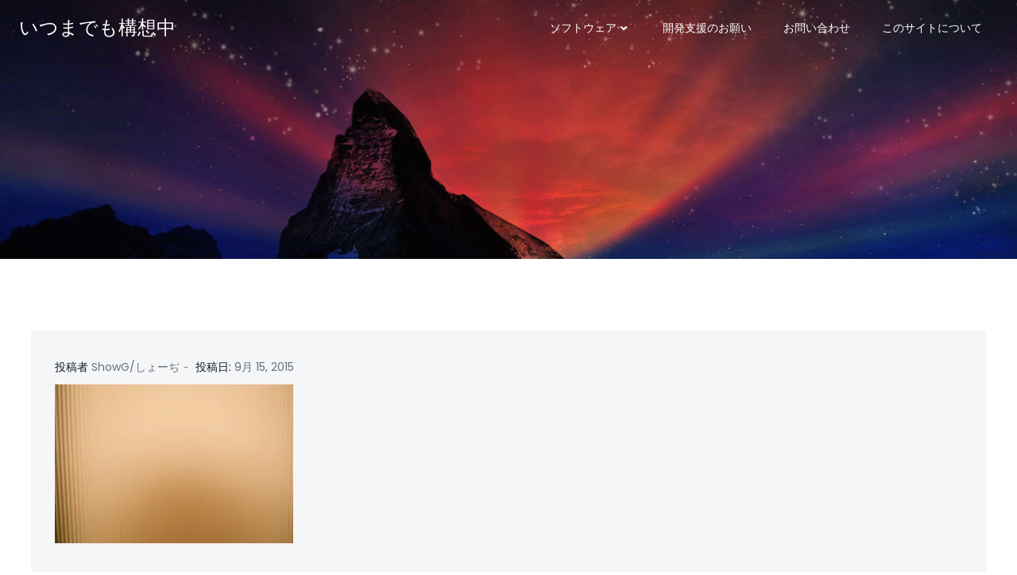

--- FILE ---
content_type: text/css
request_url: https://showg.net/wp-content/themes/hugo-wp/style.css?ver=1.0.4
body_size: 450902
content:

@charset "UTF-8";

/*
Theme Name: Hugo WP
Author: Extend Themes
Author URI: https://extendthemes.com/
License:  GNU General Public License version 3
License URI:  http://www.opensource.org/licenses/gpl-license.php GPL v3.0 (or later)
Description: Hugo WP is a beautiful, very customizable, multipurpose theme that you can use to create amazing websites through drag and drop. It comes with a pre-designed home page, 5 header designs and over 35 ready-to-use content blocks that you can easily customize. You can also design your own custom blocks by combining more than 25 drag and drop components. Hugo WP offers lots of customization options (video background, slideshow background, header content types, etc) to help you create a website that stands out in no time. It is also designed with responsiveness, to work on mobile devices right out of the box. Hugo WP is the only theme you will ever need! CHECK OUT THE DEMOS: https://colibriwp.com/go/hugo-demos
Tags: entertainment,food-and-drink,portfolio,one-column,two-columns,right-sidebar,grid-layout,custom-header,custom-menu,custom-logo,full-width-template,theme-options,translation-ready,featured-images,threaded-comments
Version: 1.0.4
Text Domain: hugo-wp

Tested up to: 6.0.1
Requires PHP: 5.8

*/

html.hugo-wp-theme body {
  background-color: white;
}

html.hugo-wp-theme .h-down-arrow {
  position: absolute !important;
  bottom: 0;
  left: 0;
  width: 100%;
}

html.hugo-wp-theme .h-back-to-top.h-back-to-top--stick-bottom {
  position: fixed;
  bottom: 0;
  right: 0;
  z-index: 998;
}

html.hugo-wp-theme .h-back-to-top--show-on-scroll {
  opacity: 0;
  -webkit-transform: translateY(10px);
          transform: translateY(10px);
}

html.hugo-wp-theme .h-back-to-top--show-on-scroll--visible {
  opacity: 1;
  -webkit-transform: translateY(0);
          transform: translateY(0);
}

html.hugo-wp-theme .h-scroll-to__outer {
  -webkit-animation-duration: 2s;
          animation-duration: 2s;
  -webkit-animation-iteration-count: infinite;
          animation-iteration-count: infinite;
  z-index: 10000;
}

html.hugo-wp-theme .h-scroll-to__outer > * {
  cursor: pointer;
}

html.hugo-wp-theme .move-down-bounce {
  -webkit-animation-name: move-down-bounce;
          animation-name: move-down-bounce;
}

@-webkit-keyframes move-down-bounce {
  0%, 100%, 20%, 50%, 80% {
    -webkit-transform: translateY(0);
    transform: translateY(0);
  }

  40% {
    -webkit-transform: translateY(-20px);
    transform: translateY(-20px);
  }

  60% {
    -webkit-transform: translateY(-10px);
    transform: translateY(-10px);
  }
}

@keyframes move-down-bounce {
  0%, 100%, 20%, 50%, 80% {
    -webkit-transform: translateY(0);
    transform: translateY(0);
  }

  40% {
    -webkit-transform: translateY(-20px);
    transform: translateY(-20px);
  }

  60% {
    -webkit-transform: translateY(-10px);
    transform: translateY(-10px);
  }
}

@-ms-viewport {
  width: device-width;
}

html {
  -webkit-box-sizing: border-box;
          box-sizing: border-box;
  -ms-overflow-style: scrollbar;
}

html.hugo-wp-theme *,
html.hugo-wp-theme *::before,
html.hugo-wp-theme *::after {
  -webkit-box-sizing: inherit;
          box-sizing: inherit;
}

html.hugo-wp-theme .h-container {
  width: 100%;
  padding-right: 15px;
  padding-left: 15px;
  margin-right: auto;
  margin-left: auto;
}

@media (min-width: 576px) {
  html.hugo-wp-theme .h-container {
    max-width: 540px;
  }
}

@media (min-width: 768px) {
  html.hugo-wp-theme .h-container {
    max-width: 720px;
  }
}

@media (min-width: 1024px) {
  html.hugo-wp-theme .h-container {
    max-width: 960px;
  }
}

@media (min-width: 1200px) {
  html.hugo-wp-theme .h-container {
    max-width: 1232px;
  }
}

html.hugo-wp-theme .h-container-fluid {
  width: 100%;
  padding-right: 15px;
  padding-left: 15px;
  margin-right: auto;
  margin-left: auto;
}

html.hugo-wp-theme .h-section-boxed-container {
  width: 100%;
  padding-right: 0;
  padding-left: 0;
  margin-right: auto;
  margin-left: auto;
}

@media (min-width: 576px) {
  html.hugo-wp-theme .h-section-boxed-container {
    max-width: 540px;
  }
}

@media (min-width: 768px) {
  html.hugo-wp-theme .h-section-boxed-container {
    max-width: 720px;
  }
}

@media (min-width: 1024px) {
  html.hugo-wp-theme .h-section-boxed-container {
    max-width: 960px;
  }
}

@media (min-width: 1200px) {
  html.hugo-wp-theme .h-section-boxed-container {
    max-width: 1232px;
  }
}

html.hugo-wp-theme .h-section-fluid-container {
  width: 100%;
  padding-right: 0;
  padding-left: 0;
  margin-right: auto;
  margin-left: auto;
}

html.hugo-wp-theme .h-row {
  display: -webkit-box;
  display: -ms-flexbox;
  display: flex;
  -ms-flex-wrap: wrap;
      flex-wrap: wrap;
  margin-right: -15px;
  margin-left: -15px;
}

html.hugo-wp-theme .no-gutters {
  margin-right: 0;
  margin-left: 0;
}

html.hugo-wp-theme .no-gutters > .h-col,
html.hugo-wp-theme .no-gutters > [class*='h-col-'] {
  padding-right: 0;
  padding-left: 0;
}

/* extra gutters */

html.hugo-wp-theme .gutters-col-0 {
  margin-left: 0;
  margin-right: 0;
}

html.hugo-wp-theme .gutters-col-0 > .h-col,
html.hugo-wp-theme .gutters-col-0 > [class*='h-col-'] {
  padding-left: 0;
  padding-right: 0;
}

html.hugo-wp-theme .h-px-0 {
  padding-left: 0;
  padding-right: 0;
}

html.hugo-wp-theme .h-px-0-remove {
  margin-left: 0;
  margin-right: 0;
}

html.hugo-wp-theme .gutters-row-0 {
  padding-left: 0;
  padding-right: 0;
}

html.hugo-wp-theme .gutters-col-1 {
  margin-left: -5px;
  margin-right: -5px;
}

html.hugo-wp-theme .gutters-col-1 > .h-col,
html.hugo-wp-theme .gutters-col-1 > [class*='h-col-'] {
  padding-left: 5px;
  padding-right: 5px;
}

html.hugo-wp-theme .h-px-1 {
  padding-left: 5px;
  padding-right: 5px;
}

html.hugo-wp-theme .h-px-1-remove {
  margin-left: -5px;
  margin-right: -5px;
}

html.hugo-wp-theme .gutters-row-1 {
  padding-left: 5px;
  padding-right: 5px;
}

html.hugo-wp-theme .gutters-col-2 {
  margin-left: -10px;
  margin-right: -10px;
}

html.hugo-wp-theme .gutters-col-2 > .h-col,
html.hugo-wp-theme .gutters-col-2 > [class*='h-col-'] {
  padding-left: 10px;
  padding-right: 10px;
}

html.hugo-wp-theme .h-px-2 {
  padding-left: 10px;
  padding-right: 10px;
}

html.hugo-wp-theme .h-px-2-remove {
  margin-left: -10px;
  margin-right: -10px;
}

html.hugo-wp-theme .gutters-row-2 {
  padding-left: 10px;
  padding-right: 10px;
}

html.hugo-wp-theme .gutters-col-3 {
  margin-left: -15px;
  margin-right: -15px;
}

html.hugo-wp-theme .gutters-col-3 > .h-col,
html.hugo-wp-theme .gutters-col-3 > [class*='h-col-'] {
  padding-left: 15px;
  padding-right: 15px;
}

html.hugo-wp-theme .h-px-3 {
  padding-left: 15px;
  padding-right: 15px;
}

html.hugo-wp-theme .h-px-3-remove {
  margin-left: -15px;
  margin-right: -15px;
}

html.hugo-wp-theme .gutters-row-3 {
  padding-left: 15px;
  padding-right: 15px;
}

html.hugo-wp-theme .gutters-col-4 {
  margin-left: -15px;
  margin-right: -15px;
}

html.hugo-wp-theme .gutters-col-4 > .h-col,
html.hugo-wp-theme .gutters-col-4 > [class*='h-col-'] {
  padding-left: 15px;
  padding-right: 15px;
}

html.hugo-wp-theme .h-px-4 {
  padding-left: 15px;
  padding-right: 15px;
}

html.hugo-wp-theme .h-px-4-remove {
  margin-left: -15px;
  margin-right: -15px;
}

html.hugo-wp-theme .gutters-row-4 {
  padding-left: 15px;
  padding-right: 15px;
}

html.hugo-wp-theme .gutters-col-custom {
  margin-left: 0;
  margin-right: 0;
}

html.hugo-wp-theme .gutters-col-custom > .h-col,
html.hugo-wp-theme .gutters-col-custom > [class*='h-col-'] {
  padding-left: 0;
  padding-right: 0;
}

html.hugo-wp-theme .h-px-custom {
  padding-left: 0;
  padding-right: 0;
}

html.hugo-wp-theme .h-px-custom-remove {
  margin-left: 0;
  margin-right: 0;
}

html.hugo-wp-theme .gutters-row-custom {
  padding-left: 0;
  padding-right: 0;
}

@media (min-width: 576px) {
  html.hugo-wp-theme .gutters-col-sm-0 {
    margin-left: 0;
    margin-right: 0;
  }

  html.hugo-wp-theme .gutters-col-sm-0 > .h-col,
  html.hugo-wp-theme .gutters-col-sm-0 > [class*='h-col-'] {
    padding-left: 0;
    padding-right: 0;
  }

  html.hugo-wp-theme .h-px-sm-0 {
    padding-left: 0;
    padding-right: 0;
  }

  html.hugo-wp-theme .h-px-sm-0-remove {
    margin-left: 0;
    margin-right: 0;
  }

  html.hugo-wp-theme .gutters-row-sm-0 {
    padding-left: 0;
    padding-right: 0;
  }

  html.hugo-wp-theme .gutters-col-sm-1 {
    margin-left: -5px;
    margin-right: -5px;
  }

  html.hugo-wp-theme .gutters-col-sm-1 > .h-col,
  html.hugo-wp-theme .gutters-col-sm-1 > [class*='h-col-'] {
    padding-left: 5px;
    padding-right: 5px;
  }

  html.hugo-wp-theme .h-px-sm-1 {
    padding-left: 5px;
    padding-right: 5px;
  }

  html.hugo-wp-theme .h-px-sm-1-remove {
    margin-left: -5px;
    margin-right: -5px;
  }

  html.hugo-wp-theme .gutters-row-sm-1 {
    padding-left: 5px;
    padding-right: 5px;
  }

  html.hugo-wp-theme .gutters-col-sm-2 {
    margin-left: -10px;
    margin-right: -10px;
  }

  html.hugo-wp-theme .gutters-col-sm-2 > .h-col,
  html.hugo-wp-theme .gutters-col-sm-2 > [class*='h-col-'] {
    padding-left: 10px;
    padding-right: 10px;
  }

  html.hugo-wp-theme .h-px-sm-2 {
    padding-left: 10px;
    padding-right: 10px;
  }

  html.hugo-wp-theme .h-px-sm-2-remove {
    margin-left: -10px;
    margin-right: -10px;
  }

  html.hugo-wp-theme .gutters-row-sm-2 {
    padding-left: 10px;
    padding-right: 10px;
  }

  html.hugo-wp-theme .gutters-col-sm-3 {
    margin-left: -15px;
    margin-right: -15px;
  }

  html.hugo-wp-theme .gutters-col-sm-3 > .h-col,
  html.hugo-wp-theme .gutters-col-sm-3 > [class*='h-col-'] {
    padding-left: 15px;
    padding-right: 15px;
  }

  html.hugo-wp-theme .h-px-sm-3 {
    padding-left: 15px;
    padding-right: 15px;
  }

  html.hugo-wp-theme .h-px-sm-3-remove {
    margin-left: -15px;
    margin-right: -15px;
  }

  html.hugo-wp-theme .gutters-row-sm-3 {
    padding-left: 15px;
    padding-right: 15px;
  }

  html.hugo-wp-theme .gutters-col-sm-4 {
    margin-left: -15px;
    margin-right: -15px;
  }

  html.hugo-wp-theme .gutters-col-sm-4 > .h-col,
  html.hugo-wp-theme .gutters-col-sm-4 > [class*='h-col-'] {
    padding-left: 15px;
    padding-right: 15px;
  }

  html.hugo-wp-theme .h-px-sm-4 {
    padding-left: 15px;
    padding-right: 15px;
  }

  html.hugo-wp-theme .h-px-sm-4-remove {
    margin-left: -15px;
    margin-right: -15px;
  }

  html.hugo-wp-theme .gutters-row-sm-4 {
    padding-left: 15px;
    padding-right: 15px;
  }

  html.hugo-wp-theme .gutters-col-sm-custom {
    margin-left: 0;
    margin-right: 0;
  }

  html.hugo-wp-theme .gutters-col-sm-custom > .h-col,
  html.hugo-wp-theme .gutters-col-sm-custom > [class*='h-col-'] {
    padding-left: 0;
    padding-right: 0;
  }

  html.hugo-wp-theme .h-px-sm-custom {
    padding-left: 0;
    padding-right: 0;
  }

  html.hugo-wp-theme .h-px-sm-custom-remove {
    margin-left: 0;
    margin-right: 0;
  }

  html.hugo-wp-theme .gutters-row-sm-custom {
    padding-left: 0;
    padding-right: 0;
  }
}

@media (min-width: 768px) {
  html.hugo-wp-theme .gutters-col-md-0 {
    margin-left: 0;
    margin-right: 0;
  }

  html.hugo-wp-theme .gutters-col-md-0 > .h-col,
  html.hugo-wp-theme .gutters-col-md-0 > [class*='h-col-'] {
    padding-left: 0;
    padding-right: 0;
  }

  html.hugo-wp-theme .h-px-md-0 {
    padding-left: 0;
    padding-right: 0;
  }

  html.hugo-wp-theme .h-px-md-0-remove {
    margin-left: 0;
    margin-right: 0;
  }

  html.hugo-wp-theme .gutters-row-md-0 {
    padding-left: 0;
    padding-right: 0;
  }

  html.hugo-wp-theme .gutters-col-md-1 {
    margin-left: -5px;
    margin-right: -5px;
  }

  html.hugo-wp-theme .gutters-col-md-1 > .h-col,
  html.hugo-wp-theme .gutters-col-md-1 > [class*='h-col-'] {
    padding-left: 5px;
    padding-right: 5px;
  }

  html.hugo-wp-theme .h-px-md-1 {
    padding-left: 5px;
    padding-right: 5px;
  }

  html.hugo-wp-theme .h-px-md-1-remove {
    margin-left: -5px;
    margin-right: -5px;
  }

  html.hugo-wp-theme .gutters-row-md-1 {
    padding-left: 5px;
    padding-right: 5px;
  }

  html.hugo-wp-theme .gutters-col-md-2 {
    margin-left: -10px;
    margin-right: -10px;
  }

  html.hugo-wp-theme .gutters-col-md-2 > .h-col,
  html.hugo-wp-theme .gutters-col-md-2 > [class*='h-col-'] {
    padding-left: 10px;
    padding-right: 10px;
  }

  html.hugo-wp-theme .h-px-md-2 {
    padding-left: 10px;
    padding-right: 10px;
  }

  html.hugo-wp-theme .h-px-md-2-remove {
    margin-left: -10px;
    margin-right: -10px;
  }

  html.hugo-wp-theme .gutters-row-md-2 {
    padding-left: 10px;
    padding-right: 10px;
  }

  html.hugo-wp-theme .gutters-col-md-3 {
    margin-left: -15px;
    margin-right: -15px;
  }

  html.hugo-wp-theme .gutters-col-md-3 > .h-col,
  html.hugo-wp-theme .gutters-col-md-3 > [class*='h-col-'] {
    padding-left: 15px;
    padding-right: 15px;
  }

  html.hugo-wp-theme .h-px-md-3 {
    padding-left: 15px;
    padding-right: 15px;
  }

  html.hugo-wp-theme .h-px-md-3-remove {
    margin-left: -15px;
    margin-right: -15px;
  }

  html.hugo-wp-theme .gutters-row-md-3 {
    padding-left: 15px;
    padding-right: 15px;
  }

  html.hugo-wp-theme .gutters-col-md-4 {
    margin-left: -15px;
    margin-right: -15px;
  }

  html.hugo-wp-theme .gutters-col-md-4 > .h-col,
  html.hugo-wp-theme .gutters-col-md-4 > [class*='h-col-'] {
    padding-left: 15px;
    padding-right: 15px;
  }

  html.hugo-wp-theme .h-px-md-4 {
    padding-left: 15px;
    padding-right: 15px;
  }

  html.hugo-wp-theme .h-px-md-4-remove {
    margin-left: -15px;
    margin-right: -15px;
  }

  html.hugo-wp-theme .gutters-row-md-4 {
    padding-left: 15px;
    padding-right: 15px;
  }

  html.hugo-wp-theme .gutters-col-md-custom {
    margin-left: 0;
    margin-right: 0;
  }

  html.hugo-wp-theme .gutters-col-md-custom > .h-col,
  html.hugo-wp-theme .gutters-col-md-custom > [class*='h-col-'] {
    padding-left: 0;
    padding-right: 0;
  }

  html.hugo-wp-theme .h-px-md-custom {
    padding-left: 0;
    padding-right: 0;
  }

  html.hugo-wp-theme .h-px-md-custom-remove {
    margin-left: 0;
    margin-right: 0;
  }

  html.hugo-wp-theme .gutters-row-md-custom {
    padding-left: 0;
    padding-right: 0;
  }
}

@media (min-width: 1024px) {
  html.hugo-wp-theme .gutters-col-lg-0 {
    margin-left: 0;
    margin-right: 0;
  }

  html.hugo-wp-theme .gutters-col-lg-0 > .h-col,
  html.hugo-wp-theme .gutters-col-lg-0 > [class*='h-col-'] {
    padding-left: 0;
    padding-right: 0;
  }

  html.hugo-wp-theme .h-px-lg-0 {
    padding-left: 0;
    padding-right: 0;
  }

  html.hugo-wp-theme .h-px-lg-0-remove {
    margin-left: 0;
    margin-right: 0;
  }

  html.hugo-wp-theme .gutters-row-lg-0 {
    padding-left: 0;
    padding-right: 0;
  }

  html.hugo-wp-theme .gutters-col-lg-1 {
    margin-left: -8px;
    margin-right: -8px;
  }

  html.hugo-wp-theme .gutters-col-lg-1 > .h-col,
  html.hugo-wp-theme .gutters-col-lg-1 > [class*='h-col-'] {
    padding-left: 8px;
    padding-right: 8px;
  }

  html.hugo-wp-theme .h-px-lg-1 {
    padding-left: 8px;
    padding-right: 8px;
  }

  html.hugo-wp-theme .h-px-lg-1-remove {
    margin-left: -8px;
    margin-right: -8px;
  }

  html.hugo-wp-theme .gutters-row-lg-1 {
    padding-left: 8px;
    padding-right: 8px;
  }

  html.hugo-wp-theme .gutters-col-lg-2 {
    margin-left: -15px;
    margin-right: -15px;
  }

  html.hugo-wp-theme .gutters-col-lg-2 > .h-col,
  html.hugo-wp-theme .gutters-col-lg-2 > [class*='h-col-'] {
    padding-left: 15px;
    padding-right: 15px;
  }

  html.hugo-wp-theme .h-px-lg-2 {
    padding-left: 15px;
    padding-right: 15px;
  }

  html.hugo-wp-theme .h-px-lg-2-remove {
    margin-left: -15px;
    margin-right: -15px;
  }

  html.hugo-wp-theme .gutters-row-lg-2 {
    padding-left: 15px;
    padding-right: 15px;
  }

  html.hugo-wp-theme .gutters-col-lg-3 {
    margin-left: -30px;
    margin-right: -30px;
  }

  html.hugo-wp-theme .gutters-col-lg-3 > .h-col,
  html.hugo-wp-theme .gutters-col-lg-3 > [class*='h-col-'] {
    padding-left: 30px;
    padding-right: 30px;
  }

  html.hugo-wp-theme .h-px-lg-3 {
    padding-left: 30px;
    padding-right: 30px;
  }

  html.hugo-wp-theme .h-px-lg-3-remove {
    margin-left: -30px;
    margin-right: -30px;
  }

  html.hugo-wp-theme .gutters-row-lg-3 {
    padding-left: 30px;
    padding-right: 30px;
  }

  html.hugo-wp-theme .gutters-col-lg-4 {
    margin-left: -30px;
    margin-right: -30px;
  }

  html.hugo-wp-theme .gutters-col-lg-4 > .h-col,
  html.hugo-wp-theme .gutters-col-lg-4 > [class*='h-col-'] {
    padding-left: 30px;
    padding-right: 30px;
  }

  html.hugo-wp-theme .h-px-lg-4 {
    padding-left: 30px;
    padding-right: 30px;
  }

  html.hugo-wp-theme .h-px-lg-4-remove {
    margin-left: -30px;
    margin-right: -30px;
  }

  html.hugo-wp-theme .gutters-row-lg-4 {
    padding-left: 30px;
    padding-right: 30px;
  }

  html.hugo-wp-theme .gutters-col-lg-custom {
    margin-left: 0;
    margin-right: 0;
  }

  html.hugo-wp-theme .gutters-col-lg-custom > .h-col,
  html.hugo-wp-theme .gutters-col-lg-custom > [class*='h-col-'] {
    padding-left: 0;
    padding-right: 0;
  }

  html.hugo-wp-theme .h-px-lg-custom {
    padding-left: 0;
    padding-right: 0;
  }

  html.hugo-wp-theme .h-px-lg-custom-remove {
    margin-left: 0;
    margin-right: 0;
  }

  html.hugo-wp-theme .gutters-row-lg-custom {
    padding-left: 0;
    padding-right: 0;
  }
}

@media (min-width: 1200px) {
  html.hugo-wp-theme .gutters-col-xl-0 {
    margin-left: 0;
    margin-right: 0;
  }

  html.hugo-wp-theme .gutters-col-xl-0 > .h-col,
  html.hugo-wp-theme .gutters-col-xl-0 > [class*='h-col-'] {
    padding-left: 0;
    padding-right: 0;
  }

  html.hugo-wp-theme .h-px-xl-0 {
    padding-left: 0;
    padding-right: 0;
  }

  html.hugo-wp-theme .h-px-xl-0-remove {
    margin-left: 0;
    margin-right: 0;
  }

  html.hugo-wp-theme .gutters-row-xl-0 {
    padding-left: 0;
    padding-right: 0;
  }

  html.hugo-wp-theme .gutters-col-xl-1 {
    margin-left: -8px;
    margin-right: -8px;
  }

  html.hugo-wp-theme .gutters-col-xl-1 > .h-col,
  html.hugo-wp-theme .gutters-col-xl-1 > [class*='h-col-'] {
    padding-left: 8px;
    padding-right: 8px;
  }

  html.hugo-wp-theme .h-px-xl-1 {
    padding-left: 8px;
    padding-right: 8px;
  }

  html.hugo-wp-theme .h-px-xl-1-remove {
    margin-left: -8px;
    margin-right: -8px;
  }

  html.hugo-wp-theme .gutters-row-xl-1 {
    padding-left: 8px;
    padding-right: 8px;
  }

  html.hugo-wp-theme .gutters-col-xl-2 {
    margin-left: -15px;
    margin-right: -15px;
  }

  html.hugo-wp-theme .gutters-col-xl-2 > .h-col,
  html.hugo-wp-theme .gutters-col-xl-2 > [class*='h-col-'] {
    padding-left: 15px;
    padding-right: 15px;
  }

  html.hugo-wp-theme .h-px-xl-2 {
    padding-left: 15px;
    padding-right: 15px;
  }

  html.hugo-wp-theme .h-px-xl-2-remove {
    margin-left: -15px;
    margin-right: -15px;
  }

  html.hugo-wp-theme .gutters-row-xl-2 {
    padding-left: 15px;
    padding-right: 15px;
  }

  html.hugo-wp-theme .gutters-col-xl-3 {
    margin-left: -30px;
    margin-right: -30px;
  }

  html.hugo-wp-theme .gutters-col-xl-3 > .h-col,
  html.hugo-wp-theme .gutters-col-xl-3 > [class*='h-col-'] {
    padding-left: 30px;
    padding-right: 30px;
  }

  html.hugo-wp-theme .h-px-xl-3 {
    padding-left: 30px;
    padding-right: 30px;
  }

  html.hugo-wp-theme .h-px-xl-3-remove {
    margin-left: -30px;
    margin-right: -30px;
  }

  html.hugo-wp-theme .gutters-row-xl-3 {
    padding-left: 30px;
    padding-right: 30px;
  }

  html.hugo-wp-theme .gutters-col-xl-4 {
    margin-left: -30px;
    margin-right: -30px;
  }

  html.hugo-wp-theme .gutters-col-xl-4 > .h-col,
  html.hugo-wp-theme .gutters-col-xl-4 > [class*='h-col-'] {
    padding-left: 30px;
    padding-right: 30px;
  }

  html.hugo-wp-theme .h-px-xl-4 {
    padding-left: 30px;
    padding-right: 30px;
  }

  html.hugo-wp-theme .h-px-xl-4-remove {
    margin-left: -30px;
    margin-right: -30px;
  }

  html.hugo-wp-theme .gutters-row-xl-4 {
    padding-left: 30px;
    padding-right: 30px;
  }

  html.hugo-wp-theme .gutters-col-xl-custom {
    margin-left: 0;
    margin-right: 0;
  }

  html.hugo-wp-theme .gutters-col-xl-custom > .h-col,
  html.hugo-wp-theme .gutters-col-xl-custom > [class*='h-col-'] {
    padding-left: 0;
    padding-right: 0;
  }

  html.hugo-wp-theme .h-px-xl-custom {
    padding-left: 0;
    padding-right: 0;
  }

  html.hugo-wp-theme .h-px-xl-custom-remove {
    margin-left: 0;
    margin-right: 0;
  }

  html.hugo-wp-theme .gutters-row-xl-custom {
    padding-left: 0;
    padding-right: 0;
  }
}

html.hugo-wp-theme .gutters-col-v-0 {
  margin-top: 0;
  margin-bottom: 0;
}

html.hugo-wp-theme .gutters-col-v-0 > .h-col,
html.hugo-wp-theme .gutters-col-v-0 > [class*='h-col-'] {
  padding-top: 0;
  padding-bottom: 0;
}

html.hugo-wp-theme .v-inner-0 {
  padding-top: 0;
  padding-bottom: 0;
}

html.hugo-wp-theme .gutters-row-v-0 {
  padding-top: 0;
  padding-bottom: 0;
}

html.hugo-wp-theme .gutters-col-v-1 {
  margin-top: -5px;
  margin-bottom: -5px;
}

html.hugo-wp-theme .gutters-col-v-1 > .h-col,
html.hugo-wp-theme .gutters-col-v-1 > [class*='h-col-'] {
  padding-top: 5px;
  padding-bottom: 5px;
}

html.hugo-wp-theme .v-inner-1 {
  padding-top: 5px;
  padding-bottom: 5px;
}

html.hugo-wp-theme .gutters-row-v-1 {
  padding-top: 5px;
  padding-bottom: 5px;
}

html.hugo-wp-theme .gutters-col-v-2 {
  margin-top: -10px;
  margin-bottom: -10px;
}

html.hugo-wp-theme .gutters-col-v-2 > .h-col,
html.hugo-wp-theme .gutters-col-v-2 > [class*='h-col-'] {
  padding-top: 10px;
  padding-bottom: 10px;
}

html.hugo-wp-theme .v-inner-2 {
  padding-top: 10px;
  padding-bottom: 10px;
}

html.hugo-wp-theme .gutters-row-v-2 {
  padding-top: 10px;
  padding-bottom: 10px;
}

html.hugo-wp-theme .gutters-col-v-3 {
  margin-top: -15px;
  margin-bottom: -15px;
}

html.hugo-wp-theme .gutters-col-v-3 > .h-col,
html.hugo-wp-theme .gutters-col-v-3 > [class*='h-col-'] {
  padding-top: 15px;
  padding-bottom: 15px;
}

html.hugo-wp-theme .v-inner-3 {
  padding-top: 15px;
  padding-bottom: 15px;
}

html.hugo-wp-theme .gutters-row-v-3 {
  padding-top: 15px;
  padding-bottom: 15px;
}

html.hugo-wp-theme .gutters-col-v-4 {
  margin-top: -15px;
  margin-bottom: -15px;
}

html.hugo-wp-theme .gutters-col-v-4 > .h-col,
html.hugo-wp-theme .gutters-col-v-4 > [class*='h-col-'] {
  padding-top: 15px;
  padding-bottom: 15px;
}

html.hugo-wp-theme .v-inner-4 {
  padding-top: 15px;
  padding-bottom: 15px;
}

html.hugo-wp-theme .gutters-row-v-4 {
  padding-top: 15px;
  padding-bottom: 15px;
}

html.hugo-wp-theme .gutters-col-v-custom {
  margin-top: 0;
  margin-bottom: 0;
}

html.hugo-wp-theme .gutters-col-v-custom > .h-col,
html.hugo-wp-theme .gutters-col-v-custom > [class*='h-col-'] {
  padding-top: 0;
  padding-bottom: 0;
}

html.hugo-wp-theme .v-inner-custom {
  padding-top: 0;
  padding-bottom: 0;
}

html.hugo-wp-theme .gutters-row-v-custom {
  padding-top: 0;
  padding-bottom: 0;
}

@media (min-width: 576px) {
  html.hugo-wp-theme .gutters-col-v-sm-0 {
    margin-top: 0;
    margin-bottom: 0;
  }

  html.hugo-wp-theme .gutters-col-v-sm-0 > .h-col,
  html.hugo-wp-theme .gutters-col-v-sm-0 > [class*='h-col-'] {
    padding-top: 0;
    padding-bottom: 0;
  }

  html.hugo-wp-theme .v-inner-sm-0 {
    padding-top: 0;
    padding-bottom: 0;
  }

  html.hugo-wp-theme .gutters-row-v-sm-0 {
    padding-top: 0;
    padding-bottom: 0;
  }

  html.hugo-wp-theme .gutters-col-v-sm-1 {
    margin-top: -5px;
    margin-bottom: -5px;
  }

  html.hugo-wp-theme .gutters-col-v-sm-1 > .h-col,
  html.hugo-wp-theme .gutters-col-v-sm-1 > [class*='h-col-'] {
    padding-top: 5px;
    padding-bottom: 5px;
  }

  html.hugo-wp-theme .v-inner-sm-1 {
    padding-top: 5px;
    padding-bottom: 5px;
  }

  html.hugo-wp-theme .gutters-row-v-sm-1 {
    padding-top: 5px;
    padding-bottom: 5px;
  }

  html.hugo-wp-theme .gutters-col-v-sm-2 {
    margin-top: -10px;
    margin-bottom: -10px;
  }

  html.hugo-wp-theme .gutters-col-v-sm-2 > .h-col,
  html.hugo-wp-theme .gutters-col-v-sm-2 > [class*='h-col-'] {
    padding-top: 10px;
    padding-bottom: 10px;
  }

  html.hugo-wp-theme .v-inner-sm-2 {
    padding-top: 10px;
    padding-bottom: 10px;
  }

  html.hugo-wp-theme .gutters-row-v-sm-2 {
    padding-top: 10px;
    padding-bottom: 10px;
  }

  html.hugo-wp-theme .gutters-col-v-sm-3 {
    margin-top: -15px;
    margin-bottom: -15px;
  }

  html.hugo-wp-theme .gutters-col-v-sm-3 > .h-col,
  html.hugo-wp-theme .gutters-col-v-sm-3 > [class*='h-col-'] {
    padding-top: 15px;
    padding-bottom: 15px;
  }

  html.hugo-wp-theme .v-inner-sm-3 {
    padding-top: 15px;
    padding-bottom: 15px;
  }

  html.hugo-wp-theme .gutters-row-v-sm-3 {
    padding-top: 15px;
    padding-bottom: 15px;
  }

  html.hugo-wp-theme .gutters-col-v-sm-4 {
    margin-top: -15px;
    margin-bottom: -15px;
  }

  html.hugo-wp-theme .gutters-col-v-sm-4 > .h-col,
  html.hugo-wp-theme .gutters-col-v-sm-4 > [class*='h-col-'] {
    padding-top: 15px;
    padding-bottom: 15px;
  }

  html.hugo-wp-theme .v-inner-sm-4 {
    padding-top: 15px;
    padding-bottom: 15px;
  }

  html.hugo-wp-theme .gutters-row-v-sm-4 {
    padding-top: 15px;
    padding-bottom: 15px;
  }

  html.hugo-wp-theme .gutters-col-v-sm-custom {
    margin-top: 0;
    margin-bottom: 0;
  }

  html.hugo-wp-theme .gutters-col-v-sm-custom > .h-col,
  html.hugo-wp-theme .gutters-col-v-sm-custom > [class*='h-col-'] {
    padding-top: 0;
    padding-bottom: 0;
  }

  html.hugo-wp-theme .v-inner-sm-custom {
    padding-top: 0;
    padding-bottom: 0;
  }

  html.hugo-wp-theme .gutters-row-v-sm-custom {
    padding-top: 0;
    padding-bottom: 0;
  }
}

@media (min-width: 768px) {
  html.hugo-wp-theme .gutters-col-v-md-0 {
    margin-top: 0;
    margin-bottom: 0;
  }

  html.hugo-wp-theme .gutters-col-v-md-0 > .h-col,
  html.hugo-wp-theme .gutters-col-v-md-0 > [class*='h-col-'] {
    padding-top: 0;
    padding-bottom: 0;
  }

  html.hugo-wp-theme .v-inner-md-0 {
    padding-top: 0;
    padding-bottom: 0;
  }

  html.hugo-wp-theme .gutters-row-v-md-0 {
    padding-top: 0;
    padding-bottom: 0;
  }

  html.hugo-wp-theme .gutters-col-v-md-1 {
    margin-top: -5px;
    margin-bottom: -5px;
  }

  html.hugo-wp-theme .gutters-col-v-md-1 > .h-col,
  html.hugo-wp-theme .gutters-col-v-md-1 > [class*='h-col-'] {
    padding-top: 5px;
    padding-bottom: 5px;
  }

  html.hugo-wp-theme .v-inner-md-1 {
    padding-top: 5px;
    padding-bottom: 5px;
  }

  html.hugo-wp-theme .gutters-row-v-md-1 {
    padding-top: 5px;
    padding-bottom: 5px;
  }

  html.hugo-wp-theme .gutters-col-v-md-2 {
    margin-top: -10px;
    margin-bottom: -10px;
  }

  html.hugo-wp-theme .gutters-col-v-md-2 > .h-col,
  html.hugo-wp-theme .gutters-col-v-md-2 > [class*='h-col-'] {
    padding-top: 10px;
    padding-bottom: 10px;
  }

  html.hugo-wp-theme .v-inner-md-2 {
    padding-top: 10px;
    padding-bottom: 10px;
  }

  html.hugo-wp-theme .gutters-row-v-md-2 {
    padding-top: 10px;
    padding-bottom: 10px;
  }

  html.hugo-wp-theme .gutters-col-v-md-3 {
    margin-top: -15px;
    margin-bottom: -15px;
  }

  html.hugo-wp-theme .gutters-col-v-md-3 > .h-col,
  html.hugo-wp-theme .gutters-col-v-md-3 > [class*='h-col-'] {
    padding-top: 15px;
    padding-bottom: 15px;
  }

  html.hugo-wp-theme .v-inner-md-3 {
    padding-top: 15px;
    padding-bottom: 15px;
  }

  html.hugo-wp-theme .gutters-row-v-md-3 {
    padding-top: 15px;
    padding-bottom: 15px;
  }

  html.hugo-wp-theme .gutters-col-v-md-4 {
    margin-top: -15px;
    margin-bottom: -15px;
  }

  html.hugo-wp-theme .gutters-col-v-md-4 > .h-col,
  html.hugo-wp-theme .gutters-col-v-md-4 > [class*='h-col-'] {
    padding-top: 15px;
    padding-bottom: 15px;
  }

  html.hugo-wp-theme .v-inner-md-4 {
    padding-top: 15px;
    padding-bottom: 15px;
  }

  html.hugo-wp-theme .gutters-row-v-md-4 {
    padding-top: 15px;
    padding-bottom: 15px;
  }

  html.hugo-wp-theme .gutters-col-v-md-custom {
    margin-top: 0;
    margin-bottom: 0;
  }

  html.hugo-wp-theme .gutters-col-v-md-custom > .h-col,
  html.hugo-wp-theme .gutters-col-v-md-custom > [class*='h-col-'] {
    padding-top: 0;
    padding-bottom: 0;
  }

  html.hugo-wp-theme .v-inner-md-custom {
    padding-top: 0;
    padding-bottom: 0;
  }

  html.hugo-wp-theme .gutters-row-v-md-custom {
    padding-top: 0;
    padding-bottom: 0;
  }
}

@media (min-width: 1024px) {
  html.hugo-wp-theme .gutters-col-v-lg-0 {
    margin-top: 0;
    margin-bottom: 0;
  }

  html.hugo-wp-theme .gutters-col-v-lg-0 > .h-col,
  html.hugo-wp-theme .gutters-col-v-lg-0 > [class*='h-col-'] {
    padding-top: 0;
    padding-bottom: 0;
  }

  html.hugo-wp-theme .v-inner-lg-0 {
    padding-top: 0;
    padding-bottom: 0;
  }

  html.hugo-wp-theme .gutters-row-v-lg-0 {
    padding-top: 0;
    padding-bottom: 0;
  }

  html.hugo-wp-theme .gutters-col-v-lg-1 {
    margin-top: -8px;
    margin-bottom: -8px;
  }

  html.hugo-wp-theme .gutters-col-v-lg-1 > .h-col,
  html.hugo-wp-theme .gutters-col-v-lg-1 > [class*='h-col-'] {
    padding-top: 8px;
    padding-bottom: 8px;
  }

  html.hugo-wp-theme .v-inner-lg-1 {
    padding-top: 8px;
    padding-bottom: 8px;
  }

  html.hugo-wp-theme .gutters-row-v-lg-1 {
    padding-top: 8px;
    padding-bottom: 8px;
  }

  html.hugo-wp-theme .gutters-col-v-lg-2 {
    margin-top: -15px;
    margin-bottom: -15px;
  }

  html.hugo-wp-theme .gutters-col-v-lg-2 > .h-col,
  html.hugo-wp-theme .gutters-col-v-lg-2 > [class*='h-col-'] {
    padding-top: 15px;
    padding-bottom: 15px;
  }

  html.hugo-wp-theme .v-inner-lg-2 {
    padding-top: 15px;
    padding-bottom: 15px;
  }

  html.hugo-wp-theme .gutters-row-v-lg-2 {
    padding-top: 15px;
    padding-bottom: 15px;
  }

  html.hugo-wp-theme .gutters-col-v-lg-3 {
    margin-top: -30px;
    margin-bottom: -30px;
  }

  html.hugo-wp-theme .gutters-col-v-lg-3 > .h-col,
  html.hugo-wp-theme .gutters-col-v-lg-3 > [class*='h-col-'] {
    padding-top: 30px;
    padding-bottom: 30px;
  }

  html.hugo-wp-theme .v-inner-lg-3 {
    padding-top: 30px;
    padding-bottom: 30px;
  }

  html.hugo-wp-theme .gutters-row-v-lg-3 {
    padding-top: 30px;
    padding-bottom: 30px;
  }

  html.hugo-wp-theme .gutters-col-v-lg-4 {
    margin-top: -30px;
    margin-bottom: -30px;
  }

  html.hugo-wp-theme .gutters-col-v-lg-4 > .h-col,
  html.hugo-wp-theme .gutters-col-v-lg-4 > [class*='h-col-'] {
    padding-top: 30px;
    padding-bottom: 30px;
  }

  html.hugo-wp-theme .v-inner-lg-4 {
    padding-top: 30px;
    padding-bottom: 30px;
  }

  html.hugo-wp-theme .gutters-row-v-lg-4 {
    padding-top: 30px;
    padding-bottom: 30px;
  }

  html.hugo-wp-theme .gutters-col-v-lg-custom {
    margin-top: 0;
    margin-bottom: 0;
  }

  html.hugo-wp-theme .gutters-col-v-lg-custom > .h-col,
  html.hugo-wp-theme .gutters-col-v-lg-custom > [class*='h-col-'] {
    padding-top: 0;
    padding-bottom: 0;
  }

  html.hugo-wp-theme .v-inner-lg-custom {
    padding-top: 0;
    padding-bottom: 0;
  }

  html.hugo-wp-theme .gutters-row-v-lg-custom {
    padding-top: 0;
    padding-bottom: 0;
  }
}

@media (min-width: 1200px) {
  html.hugo-wp-theme .gutters-col-v-xl-0 {
    margin-top: 0;
    margin-bottom: 0;
  }

  html.hugo-wp-theme .gutters-col-v-xl-0 > .h-col,
  html.hugo-wp-theme .gutters-col-v-xl-0 > [class*='h-col-'] {
    padding-top: 0;
    padding-bottom: 0;
  }

  html.hugo-wp-theme .v-inner-xl-0 {
    padding-top: 0;
    padding-bottom: 0;
  }

  html.hugo-wp-theme .gutters-row-v-xl-0 {
    padding-top: 0;
    padding-bottom: 0;
  }

  html.hugo-wp-theme .gutters-col-v-xl-1 {
    margin-top: -8px;
    margin-bottom: -8px;
  }

  html.hugo-wp-theme .gutters-col-v-xl-1 > .h-col,
  html.hugo-wp-theme .gutters-col-v-xl-1 > [class*='h-col-'] {
    padding-top: 8px;
    padding-bottom: 8px;
  }

  html.hugo-wp-theme .v-inner-xl-1 {
    padding-top: 8px;
    padding-bottom: 8px;
  }

  html.hugo-wp-theme .gutters-row-v-xl-1 {
    padding-top: 8px;
    padding-bottom: 8px;
  }

  html.hugo-wp-theme .gutters-col-v-xl-2 {
    margin-top: -15px;
    margin-bottom: -15px;
  }

  html.hugo-wp-theme .gutters-col-v-xl-2 > .h-col,
  html.hugo-wp-theme .gutters-col-v-xl-2 > [class*='h-col-'] {
    padding-top: 15px;
    padding-bottom: 15px;
  }

  html.hugo-wp-theme .v-inner-xl-2 {
    padding-top: 15px;
    padding-bottom: 15px;
  }

  html.hugo-wp-theme .gutters-row-v-xl-2 {
    padding-top: 15px;
    padding-bottom: 15px;
  }

  html.hugo-wp-theme .gutters-col-v-xl-3 {
    margin-top: -30px;
    margin-bottom: -30px;
  }

  html.hugo-wp-theme .gutters-col-v-xl-3 > .h-col,
  html.hugo-wp-theme .gutters-col-v-xl-3 > [class*='h-col-'] {
    padding-top: 30px;
    padding-bottom: 30px;
  }

  html.hugo-wp-theme .v-inner-xl-3 {
    padding-top: 30px;
    padding-bottom: 30px;
  }

  html.hugo-wp-theme .gutters-row-v-xl-3 {
    padding-top: 30px;
    padding-bottom: 30px;
  }

  html.hugo-wp-theme .gutters-col-v-xl-4 {
    margin-top: -30px;
    margin-bottom: -30px;
  }

  html.hugo-wp-theme .gutters-col-v-xl-4 > .h-col,
  html.hugo-wp-theme .gutters-col-v-xl-4 > [class*='h-col-'] {
    padding-top: 30px;
    padding-bottom: 30px;
  }

  html.hugo-wp-theme .v-inner-xl-4 {
    padding-top: 30px;
    padding-bottom: 30px;
  }

  html.hugo-wp-theme .gutters-row-v-xl-4 {
    padding-top: 30px;
    padding-bottom: 30px;
  }

  html.hugo-wp-theme .gutters-col-v-xl-custom {
    margin-top: 0;
    margin-bottom: 0;
  }

  html.hugo-wp-theme .gutters-col-v-xl-custom > .h-col,
  html.hugo-wp-theme .gutters-col-v-xl-custom > [class*='h-col-'] {
    padding-top: 0;
    padding-bottom: 0;
  }

  html.hugo-wp-theme .v-inner-xl-custom {
    padding-top: 0;
    padding-bottom: 0;
  }

  html.hugo-wp-theme .gutters-row-v-xl-custom {
    padding-top: 0;
    padding-bottom: 0;
  }
}

html.hugo-wp-theme .h-col-1,
html.hugo-wp-theme .h-col-2,
html.hugo-wp-theme .h-col-3,
html.hugo-wp-theme .h-col-4,
html.hugo-wp-theme .h-col-5,
html.hugo-wp-theme .h-col-6,
html.hugo-wp-theme .h-col-7,
html.hugo-wp-theme .h-col-8,
html.hugo-wp-theme .h-col-9,
html.hugo-wp-theme .h-col-10,
html.hugo-wp-theme .h-col-11,
html.hugo-wp-theme .h-col-12,
html.hugo-wp-theme .h-col,
html.hugo-wp-theme .h-col-auto,
html.hugo-wp-theme .h-col-sm-1,
html.hugo-wp-theme .h-col-sm-2,
html.hugo-wp-theme .h-col-sm-3,
html.hugo-wp-theme .h-col-sm-4,
html.hugo-wp-theme .h-col-sm-5,
html.hugo-wp-theme .h-col-sm-6,
html.hugo-wp-theme .h-col-sm-7,
html.hugo-wp-theme .h-col-sm-8,
html.hugo-wp-theme .h-col-sm-9,
html.hugo-wp-theme .h-col-sm-10,
html.hugo-wp-theme .h-col-sm-11,
html.hugo-wp-theme .h-col-sm-12,
html.hugo-wp-theme .h-col-sm,
html.hugo-wp-theme .h-col-sm-auto,
html.hugo-wp-theme .h-col-md-1,
html.hugo-wp-theme .h-col-md-2,
html.hugo-wp-theme .h-col-md-3,
html.hugo-wp-theme .h-col-md-4,
html.hugo-wp-theme .h-col-md-5,
html.hugo-wp-theme .h-col-md-6,
html.hugo-wp-theme .h-col-md-7,
html.hugo-wp-theme .h-col-md-8,
html.hugo-wp-theme .h-col-md-9,
html.hugo-wp-theme .h-col-md-10,
html.hugo-wp-theme .h-col-md-11,
html.hugo-wp-theme .h-col-md-12,
html.hugo-wp-theme .h-col-md,
html.hugo-wp-theme .h-col-md-auto,
html.hugo-wp-theme .h-col-lg-1,
html.hugo-wp-theme .h-col-lg-2,
html.hugo-wp-theme .h-col-lg-3,
html.hugo-wp-theme .h-col-lg-4,
html.hugo-wp-theme .h-col-lg-5,
html.hugo-wp-theme .h-col-lg-6,
html.hugo-wp-theme .h-col-lg-7,
html.hugo-wp-theme .h-col-lg-8,
html.hugo-wp-theme .h-col-lg-9,
html.hugo-wp-theme .h-col-lg-10,
html.hugo-wp-theme .h-col-lg-11,
html.hugo-wp-theme .h-col-lg-12,
html.hugo-wp-theme .h-col-lg,
html.hugo-wp-theme .h-col-lg-auto,
html.hugo-wp-theme .h-col-xl-1,
html.hugo-wp-theme .h-col-xl-2,
html.hugo-wp-theme .h-col-xl-3,
html.hugo-wp-theme .h-col-xl-4,
html.hugo-wp-theme .h-col-xl-5,
html.hugo-wp-theme .h-col-xl-6,
html.hugo-wp-theme .h-col-xl-7,
html.hugo-wp-theme .h-col-xl-8,
html.hugo-wp-theme .h-col-xl-9,
html.hugo-wp-theme .h-col-xl-10,
html.hugo-wp-theme .h-col-xl-11,
html.hugo-wp-theme .h-col-xl-12,
html.hugo-wp-theme .h-col-xl,
html.hugo-wp-theme .h-col-xl-auto {
  position: relative;
  width: 100%;
  min-height: 1px;
  padding-right: 15px;
  padding-left: 15px;
}

html.hugo-wp-theme .h-col {
  -ms-flex-preferred-size: 0;
      flex-basis: 0;
  -webkit-box-flex: 1;
      -ms-flex-positive: 1;
          flex-grow: 1;
  max-width: 100%;
}

html.hugo-wp-theme .h-col-auto {
  -webkit-box-flex: 0;
      -ms-flex: 0 0 auto;
          flex: 0 0 auto;
  width: auto;
  max-width: 100%;
}

html.hugo-wp-theme .h-col-1 {
  -webkit-box-flex: 0;
      -ms-flex: 0 0 8.33333333%;
          flex: 0 0 8.33333333%;
  max-width: 8.33333333%;
}

html.hugo-wp-theme .h-col-2 {
  -webkit-box-flex: 0;
      -ms-flex: 0 0 16.66666667%;
          flex: 0 0 16.66666667%;
  max-width: 16.66666667%;
}

html.hugo-wp-theme .h-col-3 {
  -webkit-box-flex: 0;
      -ms-flex: 0 0 25%;
          flex: 0 0 25%;
  max-width: 25%;
}

html.hugo-wp-theme .h-col-4 {
  -webkit-box-flex: 0;
      -ms-flex: 0 0 33.33333333%;
          flex: 0 0 33.33333333%;
  max-width: 33.33333333%;
}

html.hugo-wp-theme .h-col-5 {
  -webkit-box-flex: 0;
      -ms-flex: 0 0 41.66666667%;
          flex: 0 0 41.66666667%;
  max-width: 41.66666667%;
}

html.hugo-wp-theme .h-col-6 {
  -webkit-box-flex: 0;
      -ms-flex: 0 0 50%;
          flex: 0 0 50%;
  max-width: 50%;
}

html.hugo-wp-theme .h-col-7 {
  -webkit-box-flex: 0;
      -ms-flex: 0 0 58.33333333%;
          flex: 0 0 58.33333333%;
  max-width: 58.33333333%;
}

html.hugo-wp-theme .h-col-8 {
  -webkit-box-flex: 0;
      -ms-flex: 0 0 66.66666667%;
          flex: 0 0 66.66666667%;
  max-width: 66.66666667%;
}

html.hugo-wp-theme .h-col-9 {
  -webkit-box-flex: 0;
      -ms-flex: 0 0 75%;
          flex: 0 0 75%;
  max-width: 75%;
}

html.hugo-wp-theme .h-col-10 {
  -webkit-box-flex: 0;
      -ms-flex: 0 0 83.33333333%;
          flex: 0 0 83.33333333%;
  max-width: 83.33333333%;
}

html.hugo-wp-theme .h-col-11 {
  -webkit-box-flex: 0;
      -ms-flex: 0 0 91.66666667%;
          flex: 0 0 91.66666667%;
  max-width: 91.66666667%;
}

html.hugo-wp-theme .h-col-12 {
  -webkit-box-flex: 0;
      -ms-flex: 0 0 100%;
          flex: 0 0 100%;
  max-width: 100%;
}

html.hugo-wp-theme .order-first {
  -webkit-box-ordinal-group: 0;
      -ms-flex-order: -1;
          order: -1;
}

html.hugo-wp-theme .order-last {
  -webkit-box-ordinal-group: 14;
      -ms-flex-order: 13;
          order: 13;
}

html.hugo-wp-theme .order-0 {
  -webkit-box-ordinal-group: 1;
      -ms-flex-order: 0;
          order: 0;
}

html.hugo-wp-theme .order-1 {
  -webkit-box-ordinal-group: 2;
      -ms-flex-order: 1;
          order: 1;
}

html.hugo-wp-theme .order-2 {
  -webkit-box-ordinal-group: 3;
      -ms-flex-order: 2;
          order: 2;
}

html.hugo-wp-theme .order-3 {
  -webkit-box-ordinal-group: 4;
      -ms-flex-order: 3;
          order: 3;
}

html.hugo-wp-theme .order-4 {
  -webkit-box-ordinal-group: 5;
      -ms-flex-order: 4;
          order: 4;
}

html.hugo-wp-theme .order-5 {
  -webkit-box-ordinal-group: 6;
      -ms-flex-order: 5;
          order: 5;
}

html.hugo-wp-theme .order-6 {
  -webkit-box-ordinal-group: 7;
      -ms-flex-order: 6;
          order: 6;
}

html.hugo-wp-theme .order-7 {
  -webkit-box-ordinal-group: 8;
      -ms-flex-order: 7;
          order: 7;
}

html.hugo-wp-theme .order-8 {
  -webkit-box-ordinal-group: 9;
      -ms-flex-order: 8;
          order: 8;
}

html.hugo-wp-theme .order-9 {
  -webkit-box-ordinal-group: 10;
      -ms-flex-order: 9;
          order: 9;
}

html.hugo-wp-theme .order-10 {
  -webkit-box-ordinal-group: 11;
      -ms-flex-order: 10;
          order: 10;
}

html.hugo-wp-theme .order-11 {
  -webkit-box-ordinal-group: 12;
      -ms-flex-order: 11;
          order: 11;
}

html.hugo-wp-theme .order-12 {
  -webkit-box-ordinal-group: 13;
      -ms-flex-order: 12;
          order: 12;
}

html.hugo-wp-theme .offset-1 {
  margin-left: 8.33333333%;
}

html.hugo-wp-theme .offset-2 {
  margin-left: 16.66666667%;
}

html.hugo-wp-theme .offset-3 {
  margin-left: 25%;
}

html.hugo-wp-theme .offset-4 {
  margin-left: 33.33333333%;
}

html.hugo-wp-theme .offset-5 {
  margin-left: 41.66666667%;
}

html.hugo-wp-theme .offset-6 {
  margin-left: 50%;
}

html.hugo-wp-theme .offset-7 {
  margin-left: 58.33333333%;
}

html.hugo-wp-theme .offset-8 {
  margin-left: 66.66666667%;
}

html.hugo-wp-theme .offset-9 {
  margin-left: 75%;
}

html.hugo-wp-theme .offset-10 {
  margin-left: 83.33333333%;
}

html.hugo-wp-theme .offset-11 {
  margin-left: 91.66666667%;
}

@media (min-width: 576px) {
  html.hugo-wp-theme .h-col-sm {
    -ms-flex-preferred-size: 0;
        flex-basis: 0;
    -webkit-box-flex: 1;
        -ms-flex-positive: 1;
            flex-grow: 1;
    max-width: 100%;
  }

  html.hugo-wp-theme .h-col-sm-auto {
    -webkit-box-flex: 0;
        -ms-flex: 0 0 auto;
            flex: 0 0 auto;
    width: auto;
    max-width: 100%;
  }

  html.hugo-wp-theme .h-col-sm-1 {
    -webkit-box-flex: 0;
        -ms-flex: 0 0 8.33333333%;
            flex: 0 0 8.33333333%;
    max-width: 8.33333333%;
  }

  html.hugo-wp-theme .h-col-sm-2 {
    -webkit-box-flex: 0;
        -ms-flex: 0 0 16.66666667%;
            flex: 0 0 16.66666667%;
    max-width: 16.66666667%;
  }

  html.hugo-wp-theme .h-col-sm-3 {
    -webkit-box-flex: 0;
        -ms-flex: 0 0 25%;
            flex: 0 0 25%;
    max-width: 25%;
  }

  html.hugo-wp-theme .h-col-sm-4 {
    -webkit-box-flex: 0;
        -ms-flex: 0 0 33.33333333%;
            flex: 0 0 33.33333333%;
    max-width: 33.33333333%;
  }

  html.hugo-wp-theme .h-col-sm-5 {
    -webkit-box-flex: 0;
        -ms-flex: 0 0 41.66666667%;
            flex: 0 0 41.66666667%;
    max-width: 41.66666667%;
  }

  html.hugo-wp-theme .h-col-sm-6 {
    -webkit-box-flex: 0;
        -ms-flex: 0 0 50%;
            flex: 0 0 50%;
    max-width: 50%;
  }

  html.hugo-wp-theme .h-col-sm-7 {
    -webkit-box-flex: 0;
        -ms-flex: 0 0 58.33333333%;
            flex: 0 0 58.33333333%;
    max-width: 58.33333333%;
  }

  html.hugo-wp-theme .h-col-sm-8 {
    -webkit-box-flex: 0;
        -ms-flex: 0 0 66.66666667%;
            flex: 0 0 66.66666667%;
    max-width: 66.66666667%;
  }

  html.hugo-wp-theme .h-col-sm-9 {
    -webkit-box-flex: 0;
        -ms-flex: 0 0 75%;
            flex: 0 0 75%;
    max-width: 75%;
  }

  html.hugo-wp-theme .h-col-sm-10 {
    -webkit-box-flex: 0;
        -ms-flex: 0 0 83.33333333%;
            flex: 0 0 83.33333333%;
    max-width: 83.33333333%;
  }

  html.hugo-wp-theme .h-col-sm-11 {
    -webkit-box-flex: 0;
        -ms-flex: 0 0 91.66666667%;
            flex: 0 0 91.66666667%;
    max-width: 91.66666667%;
  }

  html.hugo-wp-theme .h-col-sm-12 {
    -webkit-box-flex: 0;
        -ms-flex: 0 0 100%;
            flex: 0 0 100%;
    max-width: 100%;
  }

  html.hugo-wp-theme .order-sm-first {
    -webkit-box-ordinal-group: 0;
        -ms-flex-order: -1;
            order: -1;
  }

  html.hugo-wp-theme .order-sm-last {
    -webkit-box-ordinal-group: 14;
        -ms-flex-order: 13;
            order: 13;
  }

  html.hugo-wp-theme .order-sm-0 {
    -webkit-box-ordinal-group: 1;
        -ms-flex-order: 0;
            order: 0;
  }

  html.hugo-wp-theme .order-sm-1 {
    -webkit-box-ordinal-group: 2;
        -ms-flex-order: 1;
            order: 1;
  }

  html.hugo-wp-theme .order-sm-2 {
    -webkit-box-ordinal-group: 3;
        -ms-flex-order: 2;
            order: 2;
  }

  html.hugo-wp-theme .order-sm-3 {
    -webkit-box-ordinal-group: 4;
        -ms-flex-order: 3;
            order: 3;
  }

  html.hugo-wp-theme .order-sm-4 {
    -webkit-box-ordinal-group: 5;
        -ms-flex-order: 4;
            order: 4;
  }

  html.hugo-wp-theme .order-sm-5 {
    -webkit-box-ordinal-group: 6;
        -ms-flex-order: 5;
            order: 5;
  }

  html.hugo-wp-theme .order-sm-6 {
    -webkit-box-ordinal-group: 7;
        -ms-flex-order: 6;
            order: 6;
  }

  html.hugo-wp-theme .order-sm-7 {
    -webkit-box-ordinal-group: 8;
        -ms-flex-order: 7;
            order: 7;
  }

  html.hugo-wp-theme .order-sm-8 {
    -webkit-box-ordinal-group: 9;
        -ms-flex-order: 8;
            order: 8;
  }

  html.hugo-wp-theme .order-sm-9 {
    -webkit-box-ordinal-group: 10;
        -ms-flex-order: 9;
            order: 9;
  }

  html.hugo-wp-theme .order-sm-10 {
    -webkit-box-ordinal-group: 11;
        -ms-flex-order: 10;
            order: 10;
  }

  html.hugo-wp-theme .order-sm-11 {
    -webkit-box-ordinal-group: 12;
        -ms-flex-order: 11;
            order: 11;
  }

  html.hugo-wp-theme .order-sm-12 {
    -webkit-box-ordinal-group: 13;
        -ms-flex-order: 12;
            order: 12;
  }

  html.hugo-wp-theme .offset-sm-0 {
    margin-left: 0;
  }

  html.hugo-wp-theme .offset-sm-1 {
    margin-left: 8.33333333%;
  }

  html.hugo-wp-theme .offset-sm-2 {
    margin-left: 16.66666667%;
  }

  html.hugo-wp-theme .offset-sm-3 {
    margin-left: 25%;
  }

  html.hugo-wp-theme .offset-sm-4 {
    margin-left: 33.33333333%;
  }

  html.hugo-wp-theme .offset-sm-5 {
    margin-left: 41.66666667%;
  }

  html.hugo-wp-theme .offset-sm-6 {
    margin-left: 50%;
  }

  html.hugo-wp-theme .offset-sm-7 {
    margin-left: 58.33333333%;
  }

  html.hugo-wp-theme .offset-sm-8 {
    margin-left: 66.66666667%;
  }

  html.hugo-wp-theme .offset-sm-9 {
    margin-left: 75%;
  }

  html.hugo-wp-theme .offset-sm-10 {
    margin-left: 83.33333333%;
  }

  html.hugo-wp-theme .offset-sm-11 {
    margin-left: 91.66666667%;
  }
}

@media (min-width: 768px) {
  html.hugo-wp-theme .h-col-md {
    -ms-flex-preferred-size: 0;
        flex-basis: 0;
    -webkit-box-flex: 1;
        -ms-flex-positive: 1;
            flex-grow: 1;
    max-width: 100%;
  }

  html.hugo-wp-theme .h-col-md-auto {
    -webkit-box-flex: 0;
        -ms-flex: 0 0 auto;
            flex: 0 0 auto;
    width: auto;
    max-width: 100%;
  }

  html.hugo-wp-theme .h-col-md-1 {
    -webkit-box-flex: 0;
        -ms-flex: 0 0 8.33333333%;
            flex: 0 0 8.33333333%;
    max-width: 8.33333333%;
  }

  html.hugo-wp-theme .h-col-md-2 {
    -webkit-box-flex: 0;
        -ms-flex: 0 0 16.66666667%;
            flex: 0 0 16.66666667%;
    max-width: 16.66666667%;
  }

  html.hugo-wp-theme .h-col-md-3 {
    -webkit-box-flex: 0;
        -ms-flex: 0 0 25%;
            flex: 0 0 25%;
    max-width: 25%;
  }

  html.hugo-wp-theme .h-col-md-4 {
    -webkit-box-flex: 0;
        -ms-flex: 0 0 33.33333333%;
            flex: 0 0 33.33333333%;
    max-width: 33.33333333%;
  }

  html.hugo-wp-theme .h-col-md-5 {
    -webkit-box-flex: 0;
        -ms-flex: 0 0 41.66666667%;
            flex: 0 0 41.66666667%;
    max-width: 41.66666667%;
  }

  html.hugo-wp-theme .h-col-md-6 {
    -webkit-box-flex: 0;
        -ms-flex: 0 0 50%;
            flex: 0 0 50%;
    max-width: 50%;
  }

  html.hugo-wp-theme .h-col-md-7 {
    -webkit-box-flex: 0;
        -ms-flex: 0 0 58.33333333%;
            flex: 0 0 58.33333333%;
    max-width: 58.33333333%;
  }

  html.hugo-wp-theme .h-col-md-8 {
    -webkit-box-flex: 0;
        -ms-flex: 0 0 66.66666667%;
            flex: 0 0 66.66666667%;
    max-width: 66.66666667%;
  }

  html.hugo-wp-theme .h-col-md-9 {
    -webkit-box-flex: 0;
        -ms-flex: 0 0 75%;
            flex: 0 0 75%;
    max-width: 75%;
  }

  html.hugo-wp-theme .h-col-md-10 {
    -webkit-box-flex: 0;
        -ms-flex: 0 0 83.33333333%;
            flex: 0 0 83.33333333%;
    max-width: 83.33333333%;
  }

  html.hugo-wp-theme .h-col-md-11 {
    -webkit-box-flex: 0;
        -ms-flex: 0 0 91.66666667%;
            flex: 0 0 91.66666667%;
    max-width: 91.66666667%;
  }

  html.hugo-wp-theme .h-col-md-12 {
    -webkit-box-flex: 0;
        -ms-flex: 0 0 100%;
            flex: 0 0 100%;
    max-width: 100%;
  }

  html.hugo-wp-theme .order-md-first {
    -webkit-box-ordinal-group: 0;
        -ms-flex-order: -1;
            order: -1;
  }

  html.hugo-wp-theme .order-md-last {
    -webkit-box-ordinal-group: 14;
        -ms-flex-order: 13;
            order: 13;
  }

  html.hugo-wp-theme .order-md-0 {
    -webkit-box-ordinal-group: 1;
        -ms-flex-order: 0;
            order: 0;
  }

  html.hugo-wp-theme .order-md-1 {
    -webkit-box-ordinal-group: 2;
        -ms-flex-order: 1;
            order: 1;
  }

  html.hugo-wp-theme .order-md-2 {
    -webkit-box-ordinal-group: 3;
        -ms-flex-order: 2;
            order: 2;
  }

  html.hugo-wp-theme .order-md-3 {
    -webkit-box-ordinal-group: 4;
        -ms-flex-order: 3;
            order: 3;
  }

  html.hugo-wp-theme .order-md-4 {
    -webkit-box-ordinal-group: 5;
        -ms-flex-order: 4;
            order: 4;
  }

  html.hugo-wp-theme .order-md-5 {
    -webkit-box-ordinal-group: 6;
        -ms-flex-order: 5;
            order: 5;
  }

  html.hugo-wp-theme .order-md-6 {
    -webkit-box-ordinal-group: 7;
        -ms-flex-order: 6;
            order: 6;
  }

  html.hugo-wp-theme .order-md-7 {
    -webkit-box-ordinal-group: 8;
        -ms-flex-order: 7;
            order: 7;
  }

  html.hugo-wp-theme .order-md-8 {
    -webkit-box-ordinal-group: 9;
        -ms-flex-order: 8;
            order: 8;
  }

  html.hugo-wp-theme .order-md-9 {
    -webkit-box-ordinal-group: 10;
        -ms-flex-order: 9;
            order: 9;
  }

  html.hugo-wp-theme .order-md-10 {
    -webkit-box-ordinal-group: 11;
        -ms-flex-order: 10;
            order: 10;
  }

  html.hugo-wp-theme .order-md-11 {
    -webkit-box-ordinal-group: 12;
        -ms-flex-order: 11;
            order: 11;
  }

  html.hugo-wp-theme .order-md-12 {
    -webkit-box-ordinal-group: 13;
        -ms-flex-order: 12;
            order: 12;
  }

  html.hugo-wp-theme .offset-md-0 {
    margin-left: 0;
  }

  html.hugo-wp-theme .offset-md-1 {
    margin-left: 8.33333333%;
  }

  html.hugo-wp-theme .offset-md-2 {
    margin-left: 16.66666667%;
  }

  html.hugo-wp-theme .offset-md-3 {
    margin-left: 25%;
  }

  html.hugo-wp-theme .offset-md-4 {
    margin-left: 33.33333333%;
  }

  html.hugo-wp-theme .offset-md-5 {
    margin-left: 41.66666667%;
  }

  html.hugo-wp-theme .offset-md-6 {
    margin-left: 50%;
  }

  html.hugo-wp-theme .offset-md-7 {
    margin-left: 58.33333333%;
  }

  html.hugo-wp-theme .offset-md-8 {
    margin-left: 66.66666667%;
  }

  html.hugo-wp-theme .offset-md-9 {
    margin-left: 75%;
  }

  html.hugo-wp-theme .offset-md-10 {
    margin-left: 83.33333333%;
  }

  html.hugo-wp-theme .offset-md-11 {
    margin-left: 91.66666667%;
  }
}

@media (min-width: 1024px) {
  html.hugo-wp-theme .h-col-lg {
    -ms-flex-preferred-size: 0;
        flex-basis: 0;
    -webkit-box-flex: 1;
        -ms-flex-positive: 1;
            flex-grow: 1;
    max-width: 100%;
  }

  html.hugo-wp-theme .h-col-lg-auto {
    -webkit-box-flex: 0;
        -ms-flex: 0 0 auto;
            flex: 0 0 auto;
    width: auto;
    max-width: 100%;
  }

  html.hugo-wp-theme .h-col-lg-1 {
    -webkit-box-flex: 0;
        -ms-flex: 0 0 8.33333333%;
            flex: 0 0 8.33333333%;
    max-width: 8.33333333%;
  }

  html.hugo-wp-theme .h-col-lg-2 {
    -webkit-box-flex: 0;
        -ms-flex: 0 0 16.66666667%;
            flex: 0 0 16.66666667%;
    max-width: 16.66666667%;
  }

  html.hugo-wp-theme .h-col-lg-3 {
    -webkit-box-flex: 0;
        -ms-flex: 0 0 25%;
            flex: 0 0 25%;
    max-width: 25%;
  }

  html.hugo-wp-theme .h-col-lg-4 {
    -webkit-box-flex: 0;
        -ms-flex: 0 0 33.33333333%;
            flex: 0 0 33.33333333%;
    max-width: 33.33333333%;
  }

  html.hugo-wp-theme .h-col-lg-5 {
    -webkit-box-flex: 0;
        -ms-flex: 0 0 41.66666667%;
            flex: 0 0 41.66666667%;
    max-width: 41.66666667%;
  }

  html.hugo-wp-theme .h-col-lg-6 {
    -webkit-box-flex: 0;
        -ms-flex: 0 0 50%;
            flex: 0 0 50%;
    max-width: 50%;
  }

  html.hugo-wp-theme .h-col-lg-7 {
    -webkit-box-flex: 0;
        -ms-flex: 0 0 58.33333333%;
            flex: 0 0 58.33333333%;
    max-width: 58.33333333%;
  }

  html.hugo-wp-theme .h-col-lg-8 {
    -webkit-box-flex: 0;
        -ms-flex: 0 0 66.66666667%;
            flex: 0 0 66.66666667%;
    max-width: 66.66666667%;
  }

  html.hugo-wp-theme .h-col-lg-9 {
    -webkit-box-flex: 0;
        -ms-flex: 0 0 75%;
            flex: 0 0 75%;
    max-width: 75%;
  }

  html.hugo-wp-theme .h-col-lg-10 {
    -webkit-box-flex: 0;
        -ms-flex: 0 0 83.33333333%;
            flex: 0 0 83.33333333%;
    max-width: 83.33333333%;
  }

  html.hugo-wp-theme .h-col-lg-11 {
    -webkit-box-flex: 0;
        -ms-flex: 0 0 91.66666667%;
            flex: 0 0 91.66666667%;
    max-width: 91.66666667%;
  }

  html.hugo-wp-theme .h-col-lg-12 {
    -webkit-box-flex: 0;
        -ms-flex: 0 0 100%;
            flex: 0 0 100%;
    max-width: 100%;
  }

  html.hugo-wp-theme .order-lg-first {
    -webkit-box-ordinal-group: 0;
        -ms-flex-order: -1;
            order: -1;
  }

  html.hugo-wp-theme .order-lg-last {
    -webkit-box-ordinal-group: 14;
        -ms-flex-order: 13;
            order: 13;
  }

  html.hugo-wp-theme .order-lg-0 {
    -webkit-box-ordinal-group: 1;
        -ms-flex-order: 0;
            order: 0;
  }

  html.hugo-wp-theme .order-lg-1 {
    -webkit-box-ordinal-group: 2;
        -ms-flex-order: 1;
            order: 1;
  }

  html.hugo-wp-theme .order-lg-2 {
    -webkit-box-ordinal-group: 3;
        -ms-flex-order: 2;
            order: 2;
  }

  html.hugo-wp-theme .order-lg-3 {
    -webkit-box-ordinal-group: 4;
        -ms-flex-order: 3;
            order: 3;
  }

  html.hugo-wp-theme .order-lg-4 {
    -webkit-box-ordinal-group: 5;
        -ms-flex-order: 4;
            order: 4;
  }

  html.hugo-wp-theme .order-lg-5 {
    -webkit-box-ordinal-group: 6;
        -ms-flex-order: 5;
            order: 5;
  }

  html.hugo-wp-theme .order-lg-6 {
    -webkit-box-ordinal-group: 7;
        -ms-flex-order: 6;
            order: 6;
  }

  html.hugo-wp-theme .order-lg-7 {
    -webkit-box-ordinal-group: 8;
        -ms-flex-order: 7;
            order: 7;
  }

  html.hugo-wp-theme .order-lg-8 {
    -webkit-box-ordinal-group: 9;
        -ms-flex-order: 8;
            order: 8;
  }

  html.hugo-wp-theme .order-lg-9 {
    -webkit-box-ordinal-group: 10;
        -ms-flex-order: 9;
            order: 9;
  }

  html.hugo-wp-theme .order-lg-10 {
    -webkit-box-ordinal-group: 11;
        -ms-flex-order: 10;
            order: 10;
  }

  html.hugo-wp-theme .order-lg-11 {
    -webkit-box-ordinal-group: 12;
        -ms-flex-order: 11;
            order: 11;
  }

  html.hugo-wp-theme .order-lg-12 {
    -webkit-box-ordinal-group: 13;
        -ms-flex-order: 12;
            order: 12;
  }

  html.hugo-wp-theme .offset-lg-0 {
    margin-left: 0;
  }

  html.hugo-wp-theme .offset-lg-1 {
    margin-left: 8.33333333%;
  }

  html.hugo-wp-theme .offset-lg-2 {
    margin-left: 16.66666667%;
  }

  html.hugo-wp-theme .offset-lg-3 {
    margin-left: 25%;
  }

  html.hugo-wp-theme .offset-lg-4 {
    margin-left: 33.33333333%;
  }

  html.hugo-wp-theme .offset-lg-5 {
    margin-left: 41.66666667%;
  }

  html.hugo-wp-theme .offset-lg-6 {
    margin-left: 50%;
  }

  html.hugo-wp-theme .offset-lg-7 {
    margin-left: 58.33333333%;
  }

  html.hugo-wp-theme .offset-lg-8 {
    margin-left: 66.66666667%;
  }

  html.hugo-wp-theme .offset-lg-9 {
    margin-left: 75%;
  }

  html.hugo-wp-theme .offset-lg-10 {
    margin-left: 83.33333333%;
  }

  html.hugo-wp-theme .offset-lg-11 {
    margin-left: 91.66666667%;
  }
}

@media (min-width: 1200px) {
  html.hugo-wp-theme .h-col-xl {
    -ms-flex-preferred-size: 0;
        flex-basis: 0;
    -webkit-box-flex: 1;
        -ms-flex-positive: 1;
            flex-grow: 1;
    max-width: 100%;
  }

  html.hugo-wp-theme .h-col-xl-auto {
    -webkit-box-flex: 0;
        -ms-flex: 0 0 auto;
            flex: 0 0 auto;
    width: auto;
    max-width: 100%;
  }

  html.hugo-wp-theme .h-col-xl-1 {
    -webkit-box-flex: 0;
        -ms-flex: 0 0 8.33333333%;
            flex: 0 0 8.33333333%;
    max-width: 8.33333333%;
  }

  html.hugo-wp-theme .h-col-xl-2 {
    -webkit-box-flex: 0;
        -ms-flex: 0 0 16.66666667%;
            flex: 0 0 16.66666667%;
    max-width: 16.66666667%;
  }

  html.hugo-wp-theme .h-col-xl-3 {
    -webkit-box-flex: 0;
        -ms-flex: 0 0 25%;
            flex: 0 0 25%;
    max-width: 25%;
  }

  html.hugo-wp-theme .h-col-xl-4 {
    -webkit-box-flex: 0;
        -ms-flex: 0 0 33.33333333%;
            flex: 0 0 33.33333333%;
    max-width: 33.33333333%;
  }

  html.hugo-wp-theme .h-col-xl-5 {
    -webkit-box-flex: 0;
        -ms-flex: 0 0 41.66666667%;
            flex: 0 0 41.66666667%;
    max-width: 41.66666667%;
  }

  html.hugo-wp-theme .h-col-xl-6 {
    -webkit-box-flex: 0;
        -ms-flex: 0 0 50%;
            flex: 0 0 50%;
    max-width: 50%;
  }

  html.hugo-wp-theme .h-col-xl-7 {
    -webkit-box-flex: 0;
        -ms-flex: 0 0 58.33333333%;
            flex: 0 0 58.33333333%;
    max-width: 58.33333333%;
  }

  html.hugo-wp-theme .h-col-xl-8 {
    -webkit-box-flex: 0;
        -ms-flex: 0 0 66.66666667%;
            flex: 0 0 66.66666667%;
    max-width: 66.66666667%;
  }

  html.hugo-wp-theme .h-col-xl-9 {
    -webkit-box-flex: 0;
        -ms-flex: 0 0 75%;
            flex: 0 0 75%;
    max-width: 75%;
  }

  html.hugo-wp-theme .h-col-xl-10 {
    -webkit-box-flex: 0;
        -ms-flex: 0 0 83.33333333%;
            flex: 0 0 83.33333333%;
    max-width: 83.33333333%;
  }

  html.hugo-wp-theme .h-col-xl-11 {
    -webkit-box-flex: 0;
        -ms-flex: 0 0 91.66666667%;
            flex: 0 0 91.66666667%;
    max-width: 91.66666667%;
  }

  html.hugo-wp-theme .h-col-xl-12 {
    -webkit-box-flex: 0;
        -ms-flex: 0 0 100%;
            flex: 0 0 100%;
    max-width: 100%;
  }

  html.hugo-wp-theme .order-xl-first {
    -webkit-box-ordinal-group: 0;
        -ms-flex-order: -1;
            order: -1;
  }

  html.hugo-wp-theme .order-xl-last {
    -webkit-box-ordinal-group: 14;
        -ms-flex-order: 13;
            order: 13;
  }

  html.hugo-wp-theme .order-xl-0 {
    -webkit-box-ordinal-group: 1;
        -ms-flex-order: 0;
            order: 0;
  }

  html.hugo-wp-theme .order-xl-1 {
    -webkit-box-ordinal-group: 2;
        -ms-flex-order: 1;
            order: 1;
  }

  html.hugo-wp-theme .order-xl-2 {
    -webkit-box-ordinal-group: 3;
        -ms-flex-order: 2;
            order: 2;
  }

  html.hugo-wp-theme .order-xl-3 {
    -webkit-box-ordinal-group: 4;
        -ms-flex-order: 3;
            order: 3;
  }

  html.hugo-wp-theme .order-xl-4 {
    -webkit-box-ordinal-group: 5;
        -ms-flex-order: 4;
            order: 4;
  }

  html.hugo-wp-theme .order-xl-5 {
    -webkit-box-ordinal-group: 6;
        -ms-flex-order: 5;
            order: 5;
  }

  html.hugo-wp-theme .order-xl-6 {
    -webkit-box-ordinal-group: 7;
        -ms-flex-order: 6;
            order: 6;
  }

  html.hugo-wp-theme .order-xl-7 {
    -webkit-box-ordinal-group: 8;
        -ms-flex-order: 7;
            order: 7;
  }

  html.hugo-wp-theme .order-xl-8 {
    -webkit-box-ordinal-group: 9;
        -ms-flex-order: 8;
            order: 8;
  }

  html.hugo-wp-theme .order-xl-9 {
    -webkit-box-ordinal-group: 10;
        -ms-flex-order: 9;
            order: 9;
  }

  html.hugo-wp-theme .order-xl-10 {
    -webkit-box-ordinal-group: 11;
        -ms-flex-order: 10;
            order: 10;
  }

  html.hugo-wp-theme .order-xl-11 {
    -webkit-box-ordinal-group: 12;
        -ms-flex-order: 11;
            order: 11;
  }

  html.hugo-wp-theme .order-xl-12 {
    -webkit-box-ordinal-group: 13;
        -ms-flex-order: 12;
            order: 12;
  }

  html.hugo-wp-theme .offset-xl-0 {
    margin-left: 0;
  }

  html.hugo-wp-theme .offset-xl-1 {
    margin-left: 8.33333333%;
  }

  html.hugo-wp-theme .offset-xl-2 {
    margin-left: 16.66666667%;
  }

  html.hugo-wp-theme .offset-xl-3 {
    margin-left: 25%;
  }

  html.hugo-wp-theme .offset-xl-4 {
    margin-left: 33.33333333%;
  }

  html.hugo-wp-theme .offset-xl-5 {
    margin-left: 41.66666667%;
  }

  html.hugo-wp-theme .offset-xl-6 {
    margin-left: 50%;
  }

  html.hugo-wp-theme .offset-xl-7 {
    margin-left: 58.33333333%;
  }

  html.hugo-wp-theme .offset-xl-8 {
    margin-left: 66.66666667%;
  }

  html.hugo-wp-theme .offset-xl-9 {
    margin-left: 75%;
  }

  html.hugo-wp-theme .offset-xl-10 {
    margin-left: 83.33333333%;
  }

  html.hugo-wp-theme .offset-xl-11 {
    margin-left: 91.66666667%;
  }
}

html.hugo-wp-theme .d-none {
  display: none;
}

html.hugo-wp-theme .d-inline {
  display: inline;
}

html.hugo-wp-theme .d-inline-block {
  display: inline-block;
}

html.hugo-wp-theme .d-block {
  display: block;
}

html.hugo-wp-theme .d-table {
  display: table;
}

html.hugo-wp-theme .d-table-row {
  display: table-row;
}

html.hugo-wp-theme .d-table-cell {
  display: table-cell;
}

html.hugo-wp-theme .d-flex {
  display: -webkit-box;
  display: -ms-flexbox;
  display: flex;
}

html.hugo-wp-theme .d-inline-flex {
  display: -webkit-inline-box;
  display: -ms-inline-flexbox;
  display: inline-flex;
}

@media (min-width: 576px) {
  html.hugo-wp-theme .d-sm-none {
    display: none;
  }

  html.hugo-wp-theme .d-sm-inline {
    display: inline;
  }

  html.hugo-wp-theme .d-sm-inline-block {
    display: inline-block;
  }

  html.hugo-wp-theme .d-sm-block {
    display: block;
  }

  html.hugo-wp-theme .d-sm-table {
    display: table;
  }

  html.hugo-wp-theme .d-sm-table-row {
    display: table-row;
  }

  html.hugo-wp-theme .d-sm-table-cell {
    display: table-cell;
  }

  html.hugo-wp-theme .d-sm-flex {
    display: -webkit-box;
    display: -ms-flexbox;
    display: flex;
  }

  html.hugo-wp-theme .d-sm-inline-flex {
    display: -webkit-inline-box;
    display: -ms-inline-flexbox;
    display: inline-flex;
  }
}

@media (min-width: 768px) {
  html.hugo-wp-theme .d-md-none {
    display: none;
  }

  html.hugo-wp-theme .d-md-inline {
    display: inline;
  }

  html.hugo-wp-theme .d-md-inline-block {
    display: inline-block;
  }

  html.hugo-wp-theme .d-md-block {
    display: block;
  }

  html.hugo-wp-theme .d-md-table {
    display: table;
  }

  html.hugo-wp-theme .d-md-table-row {
    display: table-row;
  }

  html.hugo-wp-theme .d-md-table-cell {
    display: table-cell;
  }

  html.hugo-wp-theme .d-md-flex {
    display: -webkit-box;
    display: -ms-flexbox;
    display: flex;
  }

  html.hugo-wp-theme .d-md-inline-flex {
    display: -webkit-inline-box;
    display: -ms-inline-flexbox;
    display: inline-flex;
  }
}

@media (min-width: 1024px) {
  html.hugo-wp-theme .d-lg-none {
    display: none;
  }

  html.hugo-wp-theme .d-lg-inline {
    display: inline;
  }

  html.hugo-wp-theme .d-lg-inline-block {
    display: inline-block;
  }

  html.hugo-wp-theme .d-lg-block {
    display: block;
  }

  html.hugo-wp-theme .d-lg-table {
    display: table;
  }

  html.hugo-wp-theme .d-lg-table-row {
    display: table-row;
  }

  html.hugo-wp-theme .d-lg-table-cell {
    display: table-cell;
  }

  html.hugo-wp-theme .d-lg-flex {
    display: -webkit-box;
    display: -ms-flexbox;
    display: flex;
  }

  html.hugo-wp-theme .d-lg-inline-flex {
    display: -webkit-inline-box;
    display: -ms-inline-flexbox;
    display: inline-flex;
  }
}

@media (min-width: 1200px) {
  html.hugo-wp-theme .d-xl-none {
    display: none;
  }

  html.hugo-wp-theme .d-xl-inline {
    display: inline;
  }

  html.hugo-wp-theme .d-xl-inline-block {
    display: inline-block;
  }

  html.hugo-wp-theme .d-xl-block {
    display: block;
  }

  html.hugo-wp-theme .d-xl-table {
    display: table;
  }

  html.hugo-wp-theme .d-xl-table-row {
    display: table-row;
  }

  html.hugo-wp-theme .d-xl-table-cell {
    display: table-cell;
  }

  html.hugo-wp-theme .d-xl-flex {
    display: -webkit-box;
    display: -ms-flexbox;
    display: flex;
  }

  html.hugo-wp-theme .d-xl-inline-flex {
    display: -webkit-inline-box;
    display: -ms-inline-flexbox;
    display: inline-flex;
  }
}

@media print {
  html.hugo-wp-theme .d-print-none {
    display: none !important;
  }

  html.hugo-wp-theme .d-print-inline {
    display: inline !important;
  }

  html.hugo-wp-theme .d-print-inline-block {
    display: inline-block !important;
  }

  html.hugo-wp-theme .d-print-block {
    display: block !important;
  }

  html.hugo-wp-theme .d-print-table {
    display: table !important;
  }

  html.hugo-wp-theme .d-print-table-row {
    display: table-row !important;
  }

  html.hugo-wp-theme .d-print-table-cell {
    display: table-cell !important;
  }

  html.hugo-wp-theme .d-print-flex {
    display: -webkit-box !important;
    display: -ms-flexbox !important;
    display: flex !important;
  }

  html.hugo-wp-theme .d-print-inline-flex {
    display: -webkit-inline-box !important;
    display: -ms-inline-flexbox !important;
    display: inline-flex !important;
  }
}

html.hugo-wp-theme .flex-row {
  -webkit-box-orient: horizontal !important;
  -webkit-box-direction: normal !important;
      -ms-flex-direction: row !important;
          flex-direction: row !important;
}

html.hugo-wp-theme .flex-column {
  -webkit-box-orient: vertical !important;
  -webkit-box-direction: normal !important;
      -ms-flex-direction: column !important;
          flex-direction: column !important;
}

html.hugo-wp-theme .flex-row-reverse {
  -webkit-box-orient: horizontal !important;
  -webkit-box-direction: reverse !important;
      -ms-flex-direction: row-reverse !important;
          flex-direction: row-reverse !important;
}

html.hugo-wp-theme .flex-column-reverse {
  -webkit-box-orient: vertical !important;
  -webkit-box-direction: reverse !important;
      -ms-flex-direction: column-reverse !important;
          flex-direction: column-reverse !important;
}

html.hugo-wp-theme .flex-wrap {
  -ms-flex-wrap: wrap !important;
      flex-wrap: wrap !important;
}

html.hugo-wp-theme .flex-nowrap {
  -ms-flex-wrap: nowrap !important;
      flex-wrap: nowrap !important;
}

html.hugo-wp-theme .flex-wrap-reverse {
  -ms-flex-wrap: wrap-reverse !important;
      flex-wrap: wrap-reverse !important;
}

html.hugo-wp-theme .justify-content-start {
  -webkit-box-pack: start !important;
      -ms-flex-pack: start !important;
          justify-content: flex-start !important;
}

html.hugo-wp-theme .justify-content-end {
  -webkit-box-pack: end !important;
      -ms-flex-pack: end !important;
          justify-content: flex-end !important;
}

html.hugo-wp-theme .justify-content-center {
  -webkit-box-pack: center !important;
      -ms-flex-pack: center !important;
          justify-content: center !important;
}

html.hugo-wp-theme .justify-content-between {
  -webkit-box-pack: justify !important;
      -ms-flex-pack: justify !important;
          justify-content: space-between !important;
}

html.hugo-wp-theme .justify-content-around {
  -ms-flex-pack: distribute !important;
      justify-content: space-around !important;
}

html.hugo-wp-theme .justify-self-auto {
  justify-self: auto !important;
}

html.hugo-wp-theme .justify-self-start {
  justify-self: flex-start !important;
}

html.hugo-wp-theme .justify-self-end {
  justify-self: flex-end !important;
}

html.hugo-wp-theme .justify-self-center {
  justify-self: center !important;
}

html.hugo-wp-theme .justify-self-baseline {
  justify-self: baseline !important;
}

html.hugo-wp-theme .justify-self-stretch {
  justify-self: stretch !important;
}

html.hugo-wp-theme .align-items-start {
  -webkit-box-align: start !important;
      -ms-flex-align: start !important;
          align-items: flex-start !important;
}

html.hugo-wp-theme .align-items-end {
  -webkit-box-align: end !important;
      -ms-flex-align: end !important;
          align-items: flex-end !important;
}

html.hugo-wp-theme .align-items-center {
  -webkit-box-align: center !important;
      -ms-flex-align: center !important;
          align-items: center !important;
}

html.hugo-wp-theme .align-items-baseline {
  -webkit-box-align: baseline !important;
      -ms-flex-align: baseline !important;
          align-items: baseline !important;
}

html.hugo-wp-theme .align-items-stretch {
  -webkit-box-align: stretch !important;
      -ms-flex-align: stretch !important;
          align-items: stretch !important;
}

html.hugo-wp-theme .align-content-start {
  -ms-flex-line-pack: start !important;
      align-content: flex-start !important;
}

html.hugo-wp-theme .align-content-end {
  -ms-flex-line-pack: end !important;
      align-content: flex-end !important;
}

html.hugo-wp-theme .align-content-center {
  -ms-flex-line-pack: center !important;
      align-content: center !important;
}

html.hugo-wp-theme .align-content-between {
  -ms-flex-line-pack: justify !important;
      align-content: space-between !important;
}

html.hugo-wp-theme .align-content-around {
  -ms-flex-line-pack: distribute !important;
      align-content: space-around !important;
}

html.hugo-wp-theme .align-content-stretch {
  -ms-flex-line-pack: stretch !important;
      align-content: stretch !important;
}

html.hugo-wp-theme .align-self-auto {
  -ms-flex-item-align: auto !important;
      align-self: auto !important;
}

html.hugo-wp-theme .align-self-start {
  -ms-flex-item-align: start !important;
      align-self: flex-start !important;
}

html.hugo-wp-theme .align-self-end {
  -ms-flex-item-align: end !important;
      align-self: flex-end !important;
}

html.hugo-wp-theme .align-self-center {
  -ms-flex-item-align: center !important;
      align-self: center !important;
}

html.hugo-wp-theme .align-self-baseline {
  -ms-flex-item-align: baseline !important;
      align-self: baseline !important;
}

html.hugo-wp-theme .align-self-stretch {
  -ms-flex-item-align: stretch !important;
      align-self: stretch !important;
}

@media (min-width: 576px) {
  html.hugo-wp-theme .flex-sm-row {
    -webkit-box-orient: horizontal !important;
    -webkit-box-direction: normal !important;
        -ms-flex-direction: row !important;
            flex-direction: row !important;
  }

  html.hugo-wp-theme .flex-sm-column {
    -webkit-box-orient: vertical !important;
    -webkit-box-direction: normal !important;
        -ms-flex-direction: column !important;
            flex-direction: column !important;
  }

  html.hugo-wp-theme .flex-sm-row-reverse {
    -webkit-box-orient: horizontal !important;
    -webkit-box-direction: reverse !important;
        -ms-flex-direction: row-reverse !important;
            flex-direction: row-reverse !important;
  }

  html.hugo-wp-theme .flex-sm-column-reverse {
    -webkit-box-orient: vertical !important;
    -webkit-box-direction: reverse !important;
        -ms-flex-direction: column-reverse !important;
            flex-direction: column-reverse !important;
  }

  html.hugo-wp-theme .flex-sm-wrap {
    -ms-flex-wrap: wrap !important;
        flex-wrap: wrap !important;
  }

  html.hugo-wp-theme .flex-sm-nowrap {
    -ms-flex-wrap: nowrap !important;
        flex-wrap: nowrap !important;
  }

  html.hugo-wp-theme .flex-sm-wrap-reverse {
    -ms-flex-wrap: wrap-reverse !important;
        flex-wrap: wrap-reverse !important;
  }

  html.hugo-wp-theme .justify-content-sm-start {
    -webkit-box-pack: start !important;
        -ms-flex-pack: start !important;
            justify-content: flex-start !important;
  }

  html.hugo-wp-theme .justify-content-sm-end {
    -webkit-box-pack: end !important;
        -ms-flex-pack: end !important;
            justify-content: flex-end !important;
  }

  html.hugo-wp-theme .justify-content-sm-center {
    -webkit-box-pack: center !important;
        -ms-flex-pack: center !important;
            justify-content: center !important;
  }

  html.hugo-wp-theme .justify-content-sm-between {
    -webkit-box-pack: justify !important;
        -ms-flex-pack: justify !important;
            justify-content: space-between !important;
  }

  html.hugo-wp-theme .justify-content-sm-around {
    -ms-flex-pack: distribute !important;
        justify-content: space-around !important;
  }

  html.hugo-wp-theme .justify-self-sm-auto {
    justify-self: auto !important;
  }

  html.hugo-wp-theme .justify-self-sm-start {
    justify-self: flex-start !important;
  }

  html.hugo-wp-theme .justify-self-sm-end {
    justify-self: flex-end !important;
  }

  html.hugo-wp-theme .justify-self-sm-center {
    justify-self: center !important;
  }

  html.hugo-wp-theme .justify-self-sm-baseline {
    justify-self: baseline !important;
  }

  html.hugo-wp-theme .justify-self-sm-stretch {
    justify-self: stretch !important;
  }

  html.hugo-wp-theme .align-items-sm-start {
    -webkit-box-align: start !important;
        -ms-flex-align: start !important;
            align-items: flex-start !important;
  }

  html.hugo-wp-theme .align-items-sm-end {
    -webkit-box-align: end !important;
        -ms-flex-align: end !important;
            align-items: flex-end !important;
  }

  html.hugo-wp-theme .align-items-sm-center {
    -webkit-box-align: center !important;
        -ms-flex-align: center !important;
            align-items: center !important;
  }

  html.hugo-wp-theme .align-items-sm-baseline {
    -webkit-box-align: baseline !important;
        -ms-flex-align: baseline !important;
            align-items: baseline !important;
  }

  html.hugo-wp-theme .align-items-sm-stretch {
    -webkit-box-align: stretch !important;
        -ms-flex-align: stretch !important;
            align-items: stretch !important;
  }

  html.hugo-wp-theme .align-content-sm-start {
    -ms-flex-line-pack: start !important;
        align-content: flex-start !important;
  }

  html.hugo-wp-theme .align-content-sm-end {
    -ms-flex-line-pack: end !important;
        align-content: flex-end !important;
  }

  html.hugo-wp-theme .align-content-sm-center {
    -ms-flex-line-pack: center !important;
        align-content: center !important;
  }

  html.hugo-wp-theme .align-content-sm-between {
    -ms-flex-line-pack: justify !important;
        align-content: space-between !important;
  }

  html.hugo-wp-theme .align-content-sm-around {
    -ms-flex-line-pack: distribute !important;
        align-content: space-around !important;
  }

  html.hugo-wp-theme .align-content-sm-stretch {
    -ms-flex-line-pack: stretch !important;
        align-content: stretch !important;
  }

  html.hugo-wp-theme .align-self-sm-auto {
    -ms-flex-item-align: auto !important;
        align-self: auto !important;
  }

  html.hugo-wp-theme .align-self-sm-start {
    -ms-flex-item-align: start !important;
        align-self: flex-start !important;
  }

  html.hugo-wp-theme .align-self-sm-end {
    -ms-flex-item-align: end !important;
        align-self: flex-end !important;
  }

  html.hugo-wp-theme .align-self-sm-center {
    -ms-flex-item-align: center !important;
        align-self: center !important;
  }

  html.hugo-wp-theme .align-self-sm-baseline {
    -ms-flex-item-align: baseline !important;
        align-self: baseline !important;
  }

  html.hugo-wp-theme .align-self-sm-stretch {
    -ms-flex-item-align: stretch !important;
        align-self: stretch !important;
  }
}

@media (min-width: 768px) {
  html.hugo-wp-theme .flex-md-row {
    -webkit-box-orient: horizontal !important;
    -webkit-box-direction: normal !important;
        -ms-flex-direction: row !important;
            flex-direction: row !important;
  }

  html.hugo-wp-theme .flex-md-column {
    -webkit-box-orient: vertical !important;
    -webkit-box-direction: normal !important;
        -ms-flex-direction: column !important;
            flex-direction: column !important;
  }

  html.hugo-wp-theme .flex-md-row-reverse {
    -webkit-box-orient: horizontal !important;
    -webkit-box-direction: reverse !important;
        -ms-flex-direction: row-reverse !important;
            flex-direction: row-reverse !important;
  }

  html.hugo-wp-theme .flex-md-column-reverse {
    -webkit-box-orient: vertical !important;
    -webkit-box-direction: reverse !important;
        -ms-flex-direction: column-reverse !important;
            flex-direction: column-reverse !important;
  }

  html.hugo-wp-theme .flex-md-wrap {
    -ms-flex-wrap: wrap !important;
        flex-wrap: wrap !important;
  }

  html.hugo-wp-theme .flex-md-nowrap {
    -ms-flex-wrap: nowrap !important;
        flex-wrap: nowrap !important;
  }

  html.hugo-wp-theme .flex-md-wrap-reverse {
    -ms-flex-wrap: wrap-reverse !important;
        flex-wrap: wrap-reverse !important;
  }

  html.hugo-wp-theme .justify-content-md-start {
    -webkit-box-pack: start !important;
        -ms-flex-pack: start !important;
            justify-content: flex-start !important;
  }

  html.hugo-wp-theme .justify-content-md-end {
    -webkit-box-pack: end !important;
        -ms-flex-pack: end !important;
            justify-content: flex-end !important;
  }

  html.hugo-wp-theme .justify-content-md-center {
    -webkit-box-pack: center !important;
        -ms-flex-pack: center !important;
            justify-content: center !important;
  }

  html.hugo-wp-theme .justify-content-md-between {
    -webkit-box-pack: justify !important;
        -ms-flex-pack: justify !important;
            justify-content: space-between !important;
  }

  html.hugo-wp-theme .justify-content-md-around {
    -ms-flex-pack: distribute !important;
        justify-content: space-around !important;
  }

  html.hugo-wp-theme .justify-self-md-auto {
    justify-self: auto !important;
  }

  html.hugo-wp-theme .justify-self-md-start {
    justify-self: flex-start !important;
  }

  html.hugo-wp-theme .justify-self-md-end {
    justify-self: flex-end !important;
  }

  html.hugo-wp-theme .justify-self-md-center {
    justify-self: center !important;
  }

  html.hugo-wp-theme .justify-self-md-baseline {
    justify-self: baseline !important;
  }

  html.hugo-wp-theme .justify-self-md-stretch {
    justify-self: stretch !important;
  }

  html.hugo-wp-theme .align-items-md-start {
    -webkit-box-align: start !important;
        -ms-flex-align: start !important;
            align-items: flex-start !important;
  }

  html.hugo-wp-theme .align-items-md-end {
    -webkit-box-align: end !important;
        -ms-flex-align: end !important;
            align-items: flex-end !important;
  }

  html.hugo-wp-theme .align-items-md-center {
    -webkit-box-align: center !important;
        -ms-flex-align: center !important;
            align-items: center !important;
  }

  html.hugo-wp-theme .align-items-md-baseline {
    -webkit-box-align: baseline !important;
        -ms-flex-align: baseline !important;
            align-items: baseline !important;
  }

  html.hugo-wp-theme .align-items-md-stretch {
    -webkit-box-align: stretch !important;
        -ms-flex-align: stretch !important;
            align-items: stretch !important;
  }

  html.hugo-wp-theme .align-content-md-start {
    -ms-flex-line-pack: start !important;
        align-content: flex-start !important;
  }

  html.hugo-wp-theme .align-content-md-end {
    -ms-flex-line-pack: end !important;
        align-content: flex-end !important;
  }

  html.hugo-wp-theme .align-content-md-center {
    -ms-flex-line-pack: center !important;
        align-content: center !important;
  }

  html.hugo-wp-theme .align-content-md-between {
    -ms-flex-line-pack: justify !important;
        align-content: space-between !important;
  }

  html.hugo-wp-theme .align-content-md-around {
    -ms-flex-line-pack: distribute !important;
        align-content: space-around !important;
  }

  html.hugo-wp-theme .align-content-md-stretch {
    -ms-flex-line-pack: stretch !important;
        align-content: stretch !important;
  }

  html.hugo-wp-theme .align-self-md-auto {
    -ms-flex-item-align: auto !important;
        align-self: auto !important;
  }

  html.hugo-wp-theme .align-self-md-start {
    -ms-flex-item-align: start !important;
        align-self: flex-start !important;
  }

  html.hugo-wp-theme .align-self-md-end {
    -ms-flex-item-align: end !important;
        align-self: flex-end !important;
  }

  html.hugo-wp-theme .align-self-md-center {
    -ms-flex-item-align: center !important;
        align-self: center !important;
  }

  html.hugo-wp-theme .align-self-md-baseline {
    -ms-flex-item-align: baseline !important;
        align-self: baseline !important;
  }

  html.hugo-wp-theme .align-self-md-stretch {
    -ms-flex-item-align: stretch !important;
        align-self: stretch !important;
  }
}

@media (min-width: 1024px) {
  html.hugo-wp-theme .flex-lg-row {
    -webkit-box-orient: horizontal !important;
    -webkit-box-direction: normal !important;
        -ms-flex-direction: row !important;
            flex-direction: row !important;
  }

  html.hugo-wp-theme .flex-lg-column {
    -webkit-box-orient: vertical !important;
    -webkit-box-direction: normal !important;
        -ms-flex-direction: column !important;
            flex-direction: column !important;
  }

  html.hugo-wp-theme .flex-lg-row-reverse {
    -webkit-box-orient: horizontal !important;
    -webkit-box-direction: reverse !important;
        -ms-flex-direction: row-reverse !important;
            flex-direction: row-reverse !important;
  }

  html.hugo-wp-theme .flex-lg-column-reverse {
    -webkit-box-orient: vertical !important;
    -webkit-box-direction: reverse !important;
        -ms-flex-direction: column-reverse !important;
            flex-direction: column-reverse !important;
  }

  html.hugo-wp-theme .flex-lg-wrap {
    -ms-flex-wrap: wrap !important;
        flex-wrap: wrap !important;
  }

  html.hugo-wp-theme .flex-lg-nowrap {
    -ms-flex-wrap: nowrap !important;
        flex-wrap: nowrap !important;
  }

  html.hugo-wp-theme .flex-lg-wrap-reverse {
    -ms-flex-wrap: wrap-reverse !important;
        flex-wrap: wrap-reverse !important;
  }

  html.hugo-wp-theme .justify-content-lg-start {
    -webkit-box-pack: start !important;
        -ms-flex-pack: start !important;
            justify-content: flex-start !important;
  }

  html.hugo-wp-theme .justify-content-lg-end {
    -webkit-box-pack: end !important;
        -ms-flex-pack: end !important;
            justify-content: flex-end !important;
  }

  html.hugo-wp-theme .justify-content-lg-center {
    -webkit-box-pack: center !important;
        -ms-flex-pack: center !important;
            justify-content: center !important;
  }

  html.hugo-wp-theme .justify-content-lg-between {
    -webkit-box-pack: justify !important;
        -ms-flex-pack: justify !important;
            justify-content: space-between !important;
  }

  html.hugo-wp-theme .justify-content-lg-around {
    -ms-flex-pack: distribute !important;
        justify-content: space-around !important;
  }

  html.hugo-wp-theme .justify-self-lg-auto {
    justify-self: auto !important;
  }

  html.hugo-wp-theme .justify-self-lg-start {
    justify-self: flex-start !important;
  }

  html.hugo-wp-theme .justify-self-lg-end {
    justify-self: flex-end !important;
  }

  html.hugo-wp-theme .justify-self-lg-center {
    justify-self: center !important;
  }

  html.hugo-wp-theme .justify-self-lg-baseline {
    justify-self: baseline !important;
  }

  html.hugo-wp-theme .justify-self-lg-stretch {
    justify-self: stretch !important;
  }

  html.hugo-wp-theme .align-items-lg-start {
    -webkit-box-align: start !important;
        -ms-flex-align: start !important;
            align-items: flex-start !important;
  }

  html.hugo-wp-theme .align-items-lg-end {
    -webkit-box-align: end !important;
        -ms-flex-align: end !important;
            align-items: flex-end !important;
  }

  html.hugo-wp-theme .align-items-lg-center {
    -webkit-box-align: center !important;
        -ms-flex-align: center !important;
            align-items: center !important;
  }

  html.hugo-wp-theme .align-items-lg-baseline {
    -webkit-box-align: baseline !important;
        -ms-flex-align: baseline !important;
            align-items: baseline !important;
  }

  html.hugo-wp-theme .align-items-lg-stretch {
    -webkit-box-align: stretch !important;
        -ms-flex-align: stretch !important;
            align-items: stretch !important;
  }

  html.hugo-wp-theme .align-content-lg-start {
    -ms-flex-line-pack: start !important;
        align-content: flex-start !important;
  }

  html.hugo-wp-theme .align-content-lg-end {
    -ms-flex-line-pack: end !important;
        align-content: flex-end !important;
  }

  html.hugo-wp-theme .align-content-lg-center {
    -ms-flex-line-pack: center !important;
        align-content: center !important;
  }

  html.hugo-wp-theme .align-content-lg-between {
    -ms-flex-line-pack: justify !important;
        align-content: space-between !important;
  }

  html.hugo-wp-theme .align-content-lg-around {
    -ms-flex-line-pack: distribute !important;
        align-content: space-around !important;
  }

  html.hugo-wp-theme .align-content-lg-stretch {
    -ms-flex-line-pack: stretch !important;
        align-content: stretch !important;
  }

  html.hugo-wp-theme .align-self-lg-auto {
    -ms-flex-item-align: auto !important;
        align-self: auto !important;
  }

  html.hugo-wp-theme .align-self-lg-start {
    -ms-flex-item-align: start !important;
        align-self: flex-start !important;
  }

  html.hugo-wp-theme .align-self-lg-end {
    -ms-flex-item-align: end !important;
        align-self: flex-end !important;
  }

  html.hugo-wp-theme .align-self-lg-center {
    -ms-flex-item-align: center !important;
        align-self: center !important;
  }

  html.hugo-wp-theme .align-self-lg-baseline {
    -ms-flex-item-align: baseline !important;
        align-self: baseline !important;
  }

  html.hugo-wp-theme .align-self-lg-stretch {
    -ms-flex-item-align: stretch !important;
        align-self: stretch !important;
  }
}

@media (min-width: 1200px) {
  html.hugo-wp-theme .flex-xl-row {
    -webkit-box-orient: horizontal !important;
    -webkit-box-direction: normal !important;
        -ms-flex-direction: row !important;
            flex-direction: row !important;
  }

  html.hugo-wp-theme .flex-xl-column {
    -webkit-box-orient: vertical !important;
    -webkit-box-direction: normal !important;
        -ms-flex-direction: column !important;
            flex-direction: column !important;
  }

  html.hugo-wp-theme .flex-xl-row-reverse {
    -webkit-box-orient: horizontal !important;
    -webkit-box-direction: reverse !important;
        -ms-flex-direction: row-reverse !important;
            flex-direction: row-reverse !important;
  }

  html.hugo-wp-theme .flex-xl-column-reverse {
    -webkit-box-orient: vertical !important;
    -webkit-box-direction: reverse !important;
        -ms-flex-direction: column-reverse !important;
            flex-direction: column-reverse !important;
  }

  html.hugo-wp-theme .flex-xl-wrap {
    -ms-flex-wrap: wrap !important;
        flex-wrap: wrap !important;
  }

  html.hugo-wp-theme .flex-xl-nowrap {
    -ms-flex-wrap: nowrap !important;
        flex-wrap: nowrap !important;
  }

  html.hugo-wp-theme .flex-xl-wrap-reverse {
    -ms-flex-wrap: wrap-reverse !important;
        flex-wrap: wrap-reverse !important;
  }

  html.hugo-wp-theme .justify-content-xl-start {
    -webkit-box-pack: start !important;
        -ms-flex-pack: start !important;
            justify-content: flex-start !important;
  }

  html.hugo-wp-theme .justify-content-xl-end {
    -webkit-box-pack: end !important;
        -ms-flex-pack: end !important;
            justify-content: flex-end !important;
  }

  html.hugo-wp-theme .justify-content-xl-center {
    -webkit-box-pack: center !important;
        -ms-flex-pack: center !important;
            justify-content: center !important;
  }

  html.hugo-wp-theme .justify-content-xl-between {
    -webkit-box-pack: justify !important;
        -ms-flex-pack: justify !important;
            justify-content: space-between !important;
  }

  html.hugo-wp-theme .justify-content-xl-around {
    -ms-flex-pack: distribute !important;
        justify-content: space-around !important;
  }

  html.hugo-wp-theme .justify-self-xl-auto {
    justify-self: auto !important;
  }

  html.hugo-wp-theme .justify-self-xl-start {
    justify-self: flex-start !important;
  }

  html.hugo-wp-theme .justify-self-xl-end {
    justify-self: flex-end !important;
  }

  html.hugo-wp-theme .justify-self-xl-center {
    justify-self: center !important;
  }

  html.hugo-wp-theme .justify-self-xl-baseline {
    justify-self: baseline !important;
  }

  html.hugo-wp-theme .justify-self-xl-stretch {
    justify-self: stretch !important;
  }

  html.hugo-wp-theme .align-items-xl-start {
    -webkit-box-align: start !important;
        -ms-flex-align: start !important;
            align-items: flex-start !important;
  }

  html.hugo-wp-theme .align-items-xl-end {
    -webkit-box-align: end !important;
        -ms-flex-align: end !important;
            align-items: flex-end !important;
  }

  html.hugo-wp-theme .align-items-xl-center {
    -webkit-box-align: center !important;
        -ms-flex-align: center !important;
            align-items: center !important;
  }

  html.hugo-wp-theme .align-items-xl-baseline {
    -webkit-box-align: baseline !important;
        -ms-flex-align: baseline !important;
            align-items: baseline !important;
  }

  html.hugo-wp-theme .align-items-xl-stretch {
    -webkit-box-align: stretch !important;
        -ms-flex-align: stretch !important;
            align-items: stretch !important;
  }

  html.hugo-wp-theme .align-content-xl-start {
    -ms-flex-line-pack: start !important;
        align-content: flex-start !important;
  }

  html.hugo-wp-theme .align-content-xl-end {
    -ms-flex-line-pack: end !important;
        align-content: flex-end !important;
  }

  html.hugo-wp-theme .align-content-xl-center {
    -ms-flex-line-pack: center !important;
        align-content: center !important;
  }

  html.hugo-wp-theme .align-content-xl-between {
    -ms-flex-line-pack: justify !important;
        align-content: space-between !important;
  }

  html.hugo-wp-theme .align-content-xl-around {
    -ms-flex-line-pack: distribute !important;
        align-content: space-around !important;
  }

  html.hugo-wp-theme .align-content-xl-stretch {
    -ms-flex-line-pack: stretch !important;
        align-content: stretch !important;
  }

  html.hugo-wp-theme .align-self-xl-auto {
    -ms-flex-item-align: auto !important;
        align-self: auto !important;
  }

  html.hugo-wp-theme .align-self-xl-start {
    -ms-flex-item-align: start !important;
        align-self: flex-start !important;
  }

  html.hugo-wp-theme .align-self-xl-end {
    -ms-flex-item-align: end !important;
        align-self: flex-end !important;
  }

  html.hugo-wp-theme .align-self-xl-center {
    -ms-flex-item-align: center !important;
        align-self: center !important;
  }

  html.hugo-wp-theme .align-self-xl-baseline {
    -ms-flex-item-align: baseline !important;
        align-self: baseline !important;
  }

  html.hugo-wp-theme .align-self-xl-stretch {
    -ms-flex-item-align: stretch !important;
        align-self: stretch !important;
  }
}

/*Extra for text align*/

html.hugo-wp-theme .text-left {
  text-align: left !important;
}

html.hugo-wp-theme .text-right {
  text-align: right !important;
}

html.hugo-wp-theme .text-center {
  text-align: center !important;
}

html.hugo-wp-theme .text-justify {
  text-align: justify !important;
}

@media (min-width: 576px) {
  html.hugo-wp-theme .text-sm-left {
    text-align: left !important;
  }

  html.hugo-wp-theme .text-sm-right {
    text-align: right !important;
  }

  html.hugo-wp-theme .text-sm-center {
    text-align: center !important;
  }

  html.hugo-wp-theme .text-sm-justify {
    text-align: justify !important;
  }
}

@media (min-width: 768px) {
  html.hugo-wp-theme .text-md-left {
    text-align: left !important;
  }

  html.hugo-wp-theme .text-md-right {
    text-align: right !important;
  }

  html.hugo-wp-theme .text-md-center {
    text-align: center !important;
  }

  html.hugo-wp-theme .text-md-justify {
    text-align: justify !important;
  }
}

@media (min-width: 1024px) {
  html.hugo-wp-theme .text-lg-left {
    text-align: left !important;
  }

  html.hugo-wp-theme .text-lg-right {
    text-align: right !important;
  }

  html.hugo-wp-theme .text-lg-center {
    text-align: center !important;
  }

  html.hugo-wp-theme .text-lg-justify {
    text-align: justify !important;
  }
}

@media (min-width: 1200px) {
  html.hugo-wp-theme .text-xl-left {
    text-align: left !important;
  }

  html.hugo-wp-theme .text-xl-right {
    text-align: right !important;
  }

  html.hugo-wp-theme .text-xl-center {
    text-align: center !important;
  }

  html.hugo-wp-theme .text-xl-justify {
    text-align: justify !important;
  }
}

html.hugo-wp-theme * {
  margin: 0;
  padding: 0;
  outline: 0;
  -webkit-overflow-scrolling: touch;
  -webkit-box-sizing: border-box;
          box-sizing: border-box;
}

html.hugo-wp-theme div:before,
html.hugo-wp-theme ul:before,
html.hugo-wp-theme article:before,
html.hugo-wp-theme aside:before,
html.hugo-wp-theme details:before,
html.hugo-wp-theme figcaption:before,
html.hugo-wp-theme figure:before,
html.hugo-wp-theme footer:before,
html.hugo-wp-theme header:before,
html.hugo-wp-theme hgroup:before,
html.hugo-wp-theme menu:before,
html.hugo-wp-theme nav:before,
html.hugo-wp-theme section:before,
html.hugo-wp-theme div:after,
html.hugo-wp-theme ul:after,
html.hugo-wp-theme article:after,
html.hugo-wp-theme aside:after,
html.hugo-wp-theme details:after,
html.hugo-wp-theme figcaption:after,
html.hugo-wp-theme figure:after,
html.hugo-wp-theme footer:after,
html.hugo-wp-theme header:after,
html.hugo-wp-theme hgroup:after,
html.hugo-wp-theme menu:after,
html.hugo-wp-theme nav:after,
html.hugo-wp-theme section:after {
  content: "";
  display: table;
  width: 0;
  /** Fix for safari. On safari the after and before without this code added 1px*/
  -webkit-box-ordinal-group: 2;
      -ms-flex-order: 1;
          order: 1;
  -ms-flex-preferred-size: 0;
      flex-basis: 0;
}

html.hugo-wp-theme div:after,
html.hugo-wp-theme ul:after,
html.hugo-wp-theme article:after,
html.hugo-wp-theme aside:after,
html.hugo-wp-theme details:after,
html.hugo-wp-theme figcaption:after,
html.hugo-wp-theme figure:after,
html.hugo-wp-theme footer:after,
html.hugo-wp-theme header:after,
html.hugo-wp-theme hgroup:after,
html.hugo-wp-theme menu:after,
html.hugo-wp-theme nav:after,
html.hugo-wp-theme section:after {
  clear: both;
}

html.hugo-wp-theme img,
html.hugo-wp-theme video,
html.hugo-wp-theme audio {
  max-width: 100%;
}

html.hugo-wp-theme img,
html.hugo-wp-theme video {
  height: auto;
}

html.hugo-wp-theme svg {
  max-height: 100%;
}

html.hugo-wp-theme iframe {
  border: none;
  max-width: 100%;
}

html.hugo-wp-theme ::-moz-focus-inner {
  border: 0;
  padding: 0;
}

html.hugo-wp-theme textarea,
html.hugo-wp-theme input[type="range"],
html.hugo-wp-theme input {
  border-radius: 0;
}

html.hugo-wp-theme input:matches([type="password"], [type="search;"]) {
  border-radius: 0;
}

html.hugo-wp-theme input[type="radio"],
html.hugo-wp-theme input[type="checkbox"] {
  vertical-align: middle;
  position: relative;
  bottom: 0.15rem;
  font-size: 115%;
  margin-right: 3px;
}

html.hugo-wp-theme input[type="search"] {
  -webkit-appearance: textfield;
}

html.hugo-wp-theme input[type="search"]::-webkit-search-decoration,
html.hugo-wp-theme input[type="search"]::-webkit-search-cancel-button {
  -webkit-appearance: none;
}

html.hugo-wp-theme body {
  text-align: center;
  overflow-x: hidden;
}

html {
  overflow-x: hidden;
}

/*  Fancybox adds a margin right to the body to compensate for removing the scrollbar from the body. But we have the
 * scrollbar on the html so it only adds a margin-right that moves all the content.
 * https://github.com/fancyapps/fancybox/issues/1731
 */

html.hugo-wp-theme body.compensate-for-scrollbar {
  margin-right: 0;
}

/* blog page sidebar falls on new line if pre has a long line */

html.hugo-wp-theme pre {
  white-space: pre-wrap;
}

@media (min-width: 768px) {
  html.hugo-wp-theme body {
    text-align: left;
  }
}

/* Text meant only for screen readers. */

html.hugo-wp-theme .screen-reader-text {
  clip: rect(1px, 1px, 1px, 1px);
  position: absolute !important;
  height: 1px;
  width: 1px;
  margin: -1px;
  overflow: hidden;
  word-wrap: normal !important;
  /* Many screen reader and browser combinations announce broken words as they would appear visually. */
}

html.hugo-wp-theme .screen-reader-text:focus {
  background-color: #f1f1f1;
  border-radius: 3px;
  -webkit-box-shadow: 0 0 2px 2px rgba(0, 0, 0, 0.6);
          box-shadow: 0 0 2px 2px rgba(0, 0, 0, 0.6);
  clip: auto !important;
  -webkit-clip-path: none;
          clip-path: none;
  color: #21759b;
  display: block;
  font-weight: bold;
  height: auto;
  left: 5px;
  line-height: normal;
  padding: 15px 23px 14px;
  text-decoration: none;
  top: 5px;
  width: auto;
  z-index: 100000;
  /* Above WP toolbar. */
}

html.hugo-wp-theme .alignleft {
  display: inline;
  float: left;
  margin-right: 1.5em;
}

html.hugo-wp-theme .alignright {
  display: inline;
  float: right;
  margin-left: 1.5em;
}

html.hugo-wp-theme .aligncenter {
  clear: both;
  display: block;
  margin-left: auto;
  margin-right: auto;
}

html.hugo-wp-theme #wpadminbar {
  text-align: initial;
}

html.hugo-wp-theme #wpadminbar:before,
html.hugo-wp-theme #wpadminbar *:before {
  display: block;
  width: unset;
  height: unset;
  -webkit-box-sizing: content-box;
          box-sizing: content-box;
}

html.hugo-wp-theme #wpadminbar .admin-bar-search .ab-item:before,
html.hugo-wp-theme #wpadminbar form:before {
  content: initial;
}

html.hugo-wp-theme #wpadminbar .ab-sub-wrapper ul {
  display: block;
}

html.hugo-wp-theme #wp-toolbar ul {
  display: inline-block;
}

html.hugo-wp-theme .sticky {
  font-family: inherit;
}

html.hugo-wp-theme .gallery-caption {
  font-family: inherit;
}

html.hugo-wp-theme .bypostauthor {
  font-family: inherit;
}

html.hugo-wp-theme .aligncenter,
html.hugo-wp-theme div.aligncenter {
  display: block;
  margin-bottom: "16px";
}

html.hugo-wp-theme a img.aligncenter {
  display: block;
  margin-left: auto;
  margin-right: auto;
}

html.hugo-wp-theme .wp-caption {
  background: #fff;
  border: 1px solid #f0f0f0;
  max-width: 96%;
  padding: 5px 3px 10px;
  text-align: center;
}

html.hugo-wp-theme .wp-caption.alignnone {
  margin-bottom: "16px";
}

html.hugo-wp-theme .wp-caption.alignleft {
  margin-bottom: "16px";
}

html.hugo-wp-theme .wp-caption.alignright {
  margin-bottom: "16px";
}

html.hugo-wp-theme .wp-caption img {
  border: 0 none;
  height: auto;
  margin: 0;
  max-width: 98.5%;
  padding: 0;
  width: auto;
}

html.hugo-wp-theme .wp-caption p.wp-caption-text {
  font-size: 0.6em;
  line-height: 150%;
  margin: 0;
  padding: 0 4px 5px;
}

html.hugo-wp-theme .fancybox-container {
  z-index: 100000 !important;
}

html.hugo-wp-theme .fancybox-container .fancybox-slide--iframe .fancybox-content {
  max-height: 100% !important;
}

html.hugo-wp-theme .embed-container,
html.hugo-wp-theme .embed-youtube {
  position: relative;
  padding-bottom: 56.25%;
  /* 16:9 */
  padding-top: 25px;
  height: 0;
  margin-bottom: 1rem;
}

html.hugo-wp-theme .embed-container > iframe,
html.hugo-wp-theme .embed-youtube > iframe {
  position: absolute;
  top: 0;
  left: 0;
  width: 100%;
  height: 100%;
}

html.hugo-wp-theme .mejs-inner .mejs-button > button[aria-controls] {
  min-width: 10px;
  width: 20px;
  display: block;
  padding: 0px;
  border-radius: 0;
  background-color: transparent;
  border: none;
  -webkit-transition: none;
  transition: none;
}

html.hugo-wp-theme .mejs-inner .mejs-button > button[aria-controls]:hover,
html.hugo-wp-theme .mejs-inner .mejs-button > button[aria-controls]:focus {
  background-color: transparent;
}

@media screen and (max-width: 782px) {
  html.hugo-wp-theme .logged-in.admin-bar .h-navigation_sticky {
    top: 0 !important;
  }
}

html.hugo-wp-theme .wp-block-embed__wrapper,
html.hugo-wp-theme .wp-block-embed__wrapper * {
  width: 100% !important;
}

html.hugo-wp-theme pre {
  white-space: pre-line;
}

html.hugo-wp-theme .page-comments .post-comments .comment-metadata * {
  color: inherit;
}

html.hugo-wp-theme .page-comments .post-comments .comment-author img {
  -webkit-box-sizing: initial;
          box-sizing: initial;
}

html.hugo-wp-theme .page-comments .post-comments .comment-author cite a {
  color: inherit;
  font: inherit;
  line-height: inherit;
}

html.hugo-wp-theme .page-comments .post-comments .comment-body .reply a {
  display: block;
}

html.hugo-wp-theme .page-comments .post-comments .comment-body .comment-content * {
  color: inherit;
}

html.hugo-wp-theme .page-comments .post-comments .comment-body ul,
html.hugo-wp-theme .page-comments .post-comments .comment-body ol {
  /** din mesmerize */
  margin: auto 1.5em 1em 1.5em;
}

html.hugo-wp-theme .page-comments .post-comments .comment-body ul ul,
html.hugo-wp-theme .page-comments .post-comments .comment-body ul ol,
html.hugo-wp-theme .page-comments .post-comments .comment-body ol ul,
html.hugo-wp-theme .page-comments .post-comments .comment-body ol ol {
  margin: 0 0 0 1.5em;
}

html.hugo-wp-theme .page-comments .post-comments .comment-list,
html.hugo-wp-theme .page-comments .post-comments .comment-list .children {
  list-style-type: none;
}

html.hugo-wp-theme .page-comments .post-comments .comments-disabled {
  text-align: center;
  margin-bottom: 0;
}

html.hugo-wp-theme .page-comments .blog-post-comments-not-allow {
  border-radius: 3px;
  background-color: rgba(3, 169, 244, 0.05);
  border: solid 1px rgba(3, 169, 244, 0.1);
  padding-bottom: 20px;
  padding-top: 20px;
  text-align: center;
}

html.hugo-wp-theme .page-comments .blog-post-comments-not-allow .blog-comments-not-allow-message {
  font-weight: 800;
  font-size: 16px;
}

html.hugo-wp-theme .page-comments .comment-respond .comment-form-comment label {
  display: block;
}

html.hugo-wp-theme .page-comments .comment-respond .comment-form-author label {
  display: block;
}

html.hugo-wp-theme .page-comments .comment-respond .comment-form-url label {
  display: block;
}

html.hugo-wp-theme .page-comments .comment-respond .comment-form-email label {
  display: block;
}

html.hugo-wp-theme .page-comments .comment-respond input,
html.hugo-wp-theme .page-comments .comment-respond textarea {
  max-width: 100%;
}

html.hugo-wp-theme .page-comments .comment-respond textarea {
  width: 100%;
  min-height: 200px;
  resize: vertical;
}

html.hugo-wp-theme .page-comments .comment-respond input[type=submit] {
  -webkit-appearance: none;
     -moz-appearance: none;
          appearance: none;
  cursor: pointer;
}

html.hugo-wp-theme #colibri .page-comments .blog-post-comments {
  border-top-width: 1px;
  border-top-color: #eeeeee;
  border-top-style: solid;
  border-right-width: 0px;
  border-right-color: #eeeeee;
  border-right-style: solid;
  border-bottom-width: 0px;
  border-bottom-color: #eeeeee;
  border-bottom-style: solid;
  border-left-width: 0px;
  border-left-color: #eeeeee;
  border-left-style: solid;
  padding-top: 15px;
}

html.hugo-wp-theme #colibri .page-comments .comment.even {
  background-color: #FFFFFF;
  background-image: none;
  border-top-width: 0px;
  border-top-style: none;
  border-top-left-radius: 5px;
  border-top-right-radius: 5px;
  border-right-width: 0px;
  border-right-style: none;
  border-bottom-width: 0px;
  border-bottom-style: none;
  border-bottom-left-radius: 5px;
  border-bottom-right-radius: 5px;
  border-left-width: 0px;
  border-left-style: none;
  padding-top: 12px;
  padding-right: 12px;
  padding-bottom: 12px;
  padding-left: 12px;
}

html.hugo-wp-theme #colibri .page-comments .comment.odd {
  background-color: rgba(166, 220, 244, 0.1);
  background-image: none;
  border-top-width: 0px;
  border-top-style: none;
  border-top-left-radius: 5px;
  border-top-right-radius: 5px;
  border-right-width: 0px;
  border-right-style: none;
  border-bottom-width: 0px;
  border-bottom-style: none;
  border-bottom-left-radius: 5px;
  border-bottom-right-radius: 5px;
  border-left-width: 0px;
  border-left-style: none;
  padding-top: 12px;
  padding-right: 12px;
  padding-bottom: 12px;
  padding-left: 12px;
}

html.hugo-wp-theme #colibri .page-comments .comments-title {
  font-family: Open Sans;
  font-weight: 600;
  text-decoration: none;
  font-size: 1.25em;
  color: black;
}

html.hugo-wp-theme #colibri .page-comments .comment-meta {
  color: #999999;
  margin-bottom: 16px;
}

html.hugo-wp-theme #colibri .page-comments .comment-author img {
  width: 30px;
  height: 30px;
  background-color: unset;
  background-image: none;
  border-top-width: 0px;
  border-top-style: none;
  border-top-left-radius: 300px;
  border-top-right-radius: 300px;
  border-right-width: 0px;
  border-right-style: none;
  border-bottom-width: 0px;
  border-bottom-style: none;
  border-bottom-left-radius: 300px;
  border-bottom-right-radius: 300px;
  border-left-width: 0px;
  border-left-style: none;
}

html.hugo-wp-theme #colibri .page-comments .comment-author .url {
  font-weight: 600;
  font-style: normal;
  text-decoration: none;
  color: #333333;
  background-color: unset;
  background-image: none;
  margin-left: 5px;
}

html.hugo-wp-theme #colibri .page-comments .comment-metadata {
  text-decoration: none;
  font-size: 14px;
  color: #999999;
  background-color: unset;
  background-image: none;
  -webkit-transition-duration: 0.5s;
          transition-duration: 0.5s;
}

html.hugo-wp-theme #colibri .page-comments .comment-metadata:hover {
  color: black;
}

html.hugo-wp-theme #colibri .page-comments .comment-metadata:hover {
  color: black;
}

html.hugo-wp-theme #colibri .page-comments .comment-content {
  text-decoration: none;
  font-size: 16px;
  color: #666666;
}

html.hugo-wp-theme #colibri .page-comments .comment-content p {
  color: #666666;
}

html.hugo-wp-theme #colibri .page-comments .comment-content a:hover {
  color: #026e9f;
}

html.hugo-wp-theme #colibri .page-comments .comment-body .reply a {
  margin-bottom: 10px;
  font-weight: 400;
  text-transform: lowercase;
  font-size: 1em;
  line-height: 1.5;
  color: #03a9f4;
}

html.hugo-wp-theme #colibri .page-comments .comment-body .reply a:hover {
  color: #026e9f;
}

html.hugo-wp-theme #colibri .page-comments .comment-body .reply a:hover {
  color: #026e9f;
}

html.hugo-wp-theme #colibri .page-comments .children {
  margin-left: 12px;
}

html.hugo-wp-theme #colibri .page-comments .comments-disabled {
  text-align: center;
  margin-bottom: 0px;
  text-decoration: none;
  color: #666666;
}

html.hugo-wp-theme #colibri .comment-respond {
  border-top-width: 1px;
  border-top-color: #eeeeee;
  border-top-style: solid;
  border-right-width: 0px;
  border-right-color: #eeeeee;
  border-right-style: solid;
  border-bottom-width: 0px;
  border-bottom-color: #eeeeee;
  border-bottom-style: solid;
  border-left-width: 0px;
  border-left-color: #eeeeee;
  border-left-style: solid;
  padding-top: 15px;
}

html.hugo-wp-theme #colibri .comment-respond .comment-reply-title {
  font-family: Open Sans;
  font-weight: 600;
  font-size: 1.25em;
  color: black;
}

html.hugo-wp-theme #colibri .comment-respond label {
  color: #666666;
  border-top-width: 0px;
  border-top-style: none;
  border-right-width: 0px;
  border-right-style: none;
  border-bottom-width: 0px;
  border-bottom-style: none;
  border-left-width: 0px;
  border-left-style: none;
}

html.hugo-wp-theme #colibri .comment-respond input:not([type="submit"]),
html.hugo-wp-theme #colibri .comment-respond textarea {
  border-top-width: 1px;
  border-top-color: #eeeeee;
  border-top-style: solid;
  border-top-left-radius: 5px;
  border-top-right-radius: 5px;
  border-right-width: 1px;
  border-right-color: #eeeeee;
  border-right-style: solid;
  border-bottom-width: 1px;
  border-bottom-color: #eeeeee;
  border-bottom-style: solid;
  border-bottom-left-radius: 5px;
  border-bottom-right-radius: 5px;
  border-left-width: 1px;
  border-left-color: #eeeeee;
  border-left-style: solid;
  font-family: Open Sans;
  font-weight: 400;
  font-size: 16px;
  color: #666666;
  background-color: rgba(0, 0, 0, 0);
  background-image: none;
  padding-top: 5px;
  padding-right: 5px;
  padding-bottom: 5px;
  padding-left: 5px;
}

html.hugo-wp-theme #colibri .comment-respond .comment-form [type="submit"] {
  background-color: #03a9f4;
  background-image: none;
  border-top-width: 2px;
  border-top-color: #03a9f4;
  border-top-style: solid;
  border-top-left-radius: 5px;
  border-top-right-radius: 5px;
  border-right-width: 2px;
  border-right-color: #03a9f4;
  border-right-style: solid;
  border-bottom-width: 2px;
  border-bottom-color: #03a9f4;
  border-bottom-style: solid;
  border-bottom-left-radius: 5px;
  border-bottom-right-radius: 5px;
  border-left-width: 2px;
  border-left-color: #03a9f4;
  border-left-style: solid;
  padding-top: 12px;
  padding-right: 24px;
  padding-bottom: 12px;
  padding-left: 24px;
  font-family: Open Sans;
  font-weight: 600;
  text-transform: uppercase;
  font-size: 12px;
  line-height: 1;
  letter-spacing: 1px;
  color: #FFFFFF;
}

html.hugo-wp-theme #colibri .comment-respond .comment-form [type="submit"]:hover {
  background-color: #026e9f;
  border-top-color: #026e9f;
  border-right-color: #026e9f;
  border-bottom-color: #026e9f;
  border-left-color: #026e9f;
}

html.hugo-wp-theme #colibri .comment-respond .comment-form [type="submit"]:hover {
  background-color: #026e9f;
  border-top-color: #026e9f;
  border-right-color: #026e9f;
  border-bottom-color: #026e9f;
  border-left-color: #026e9f;
}

html.hugo-wp-theme #colibri .comment-respond .comment-form [type="submit"]:active {
  background-color: #03a9f4;
  background-image: none;
  border-top-width: 2px;
  border-top-color: #03a9f4;
  border-top-style: solid;
  border-top-left-radius: 5px;
  border-top-right-radius: 5px;
  border-right-width: 2px;
  border-right-color: #03a9f4;
  border-right-style: solid;
  border-bottom-width: 2px;
  border-bottom-color: #03a9f4;
  border-bottom-style: solid;
  border-bottom-left-radius: 5px;
  border-bottom-right-radius: 5px;
  border-left-width: 2px;
  border-left-color: #03a9f4;
  border-left-style: solid;
  padding-top: 12px;
  padding-right: 24px;
  padding-bottom: 12px;
  padding-left: 24px;
  font-family: Open Sans;
  font-weight: 600;
  text-transform: uppercase;
  font-size: 12px;
  line-height: 1;
  letter-spacing: 1px;
  color: #FFFFFF;
}

html.hugo-wp-theme #colibri .comment-respond .comment-notes {
  font-family: Open Sans;
  font-weight: 400;
  font-size: 14px;
  color: #999999;
}

html.hugo-wp-theme .colibri-hidden {
  display: none !important;
}

html.hugo-wp-theme .colibri-visible {
  display: block !important;
}

html.hugo-wp-theme .colibri-stop-animation {
  -webkit-animation-duration: 0s !important;
          animation-duration: 0s !important;
}

html.hugo-wp-theme [class*=style-],
html.hugo-wp-theme [class*=local-style-],
html.hugo-wp-theme .h-global-transition,
html.hugo-wp-theme .h-global-transition-all * {
  -webkit-transition-property: background, padding, margin, border, opacity, color, fill, font, border-radius, max-height, max-width, -webkit-transform, -webkit-box-shadow;
  transition-property: background, padding, margin, border, opacity, color, fill, font, border-radius, max-height, max-width, -webkit-transform, -webkit-box-shadow;
  transition-property: background, padding, margin, border, transform, box-shadow, opacity, color, fill, font, border-radius, max-height, max-width;
  transition-property: background, padding, margin, border, transform, box-shadow, opacity, color, fill, font, border-radius, max-height, max-width, -webkit-transform, -webkit-box-shadow;
}

html.hugo-wp-theme .h-global-transition-disable,
html.hugo-wp-theme .h-global-transition-disable * {
  -webkit-transition-property: none !important;
  transition-property: none !important;
  -webkit-transition: none !important;
  transition: none !important;
}

html.hugo-wp-theme .h-svg-icon:not(.h-icon__icon) {
  -webkit-transition-duration: 0s;
          transition-duration: 0s;
}

html.hugo-wp-theme .white-space-nowrap {
  white-space: nowrap;
}

html.hugo-wp-theme .colibri-word-wrap {
  word-break: break-word;
}

html.hugo-wp-theme .new-stacking-context {
  position: relative;
  z-index: 1;
}

html.hugo-wp-theme .mesmerize-language-switcher.after-menu {
  background-color: #fff;
  border-radius: 4px 0 0 4px;
  right: 0;
  position: fixed;
  top: 80px;
  display: inline-block;
  z-index: 10000;
  list-style: none;
  margin-left: 0;
  padding: 0;
  -webkit-box-shadow: 0 0 1px 1px rgba(0, 0, 0, 0.1);
  box-shadow: 0 0 1px 1px rgba(0, 0, 0, 0.1);
  margin-bottom: 0;
}

html.hugo-wp-theme .mesmerize-language-switcher.after-menu select {
  display: block;
  margin: 10px;
}

html.hugo-wp-theme ul.mesmerize-language-switcher.after-menu > li {
  display: none;
  float: left;
  padding: 14px 8px;
  font-size: 0;
  line-height: 0;
}

html.hugo-wp-theme ul.mesmerize-language-switcher.after-menu.hover > li,
html.hugo-wp-theme ul.mesmerize-language-switcher.after-menu:hover > li,
html.hugo-wp-theme ul.mesmerize-language-switcher.after-menu > li.current-lang {
  display: block;
}

html.hugo-wp-theme ul.mesmerize-language-switcher.after-menu span {
  display: none;
}

html.hugo-wp-theme ul.ope-language-switcher {
  display: inline-block;
  list-style: none;
  margin-left: 0px;
  padding: 0px;
  -webkit-box-shadow: 0px 0px 1px 1px rgba(0, 0, 0, 0.1);
  box-shadow: 0px 0px 1px 1px rgba(0, 0, 0, 0.1);
}

html.hugo-wp-theme div.ope-language-switcher li {
  display: none;
}

html.hugo-wp-theme ul.ope-language-switcher img {
  width: 18px;
}

html.hugo-wp-theme .ope-language-switcher {
  display: none;
}

html.hugo-wp-theme .ope-language-switcher.after-menu {
  background-color: #ffffff;
  border-radius: 4px 0px 0px 4px;
  right: 0px;
  position: fixed;
  top: 80px;
  display: inline-block;
  z-index: 10000;
}

html.hugo-wp-theme .ope-language-switcher.after-menu select {
  display: block;
  margin: 10px 10px;
}

html.hugo-wp-theme ul.ope-language-switcher.after-menu > li {
  display: none;
  float: left;
  padding: 14px 8px;
  font-size: 0px;
  line-height: 0px;
}

html.hugo-wp-theme ul.ope-language-switcher.after-menu > li.current-lang {
  display: block;
}

html.hugo-wp-theme ul.ope-language-switcher.after-menu.hover > li,
html.hugo-wp-theme ul.ope-language-switcher.after-menu:hover > li {
  display: block;
}

html.hugo-wp-theme ul.ope-language-switcher.after-menu span {
  display: none;
}

html.hugo-wp-theme .h-svg-icon {
  line-height: 0;
  display: inline-block;
  fill: currentColor;
  -webkit-box-sizing: content-box;
          box-sizing: content-box;
}

html.hugo-wp-theme .hide {
  display: none;
}

html.hugo-wp-theme .colibri-force-hide {
  display: none !important;
}

html.hugo-wp-theme .mw-100 {
  max-width: 100%;
}

html.hugo-wp-theme .mh-100 {
  max-height: 100%;
}

html.hugo-wp-theme .w-100 {
  width: 100%;
}

html.hugo-wp-theme .h-100 {
  height: 100%;
}

html.hugo-wp-theme .position-relative {
  position: relative;
}

html.hugo-wp-theme .z-index-zero {
  z-index: 0;
}

/** background wrapper layers START*/

html.hugo-wp-theme .background-layer-media-container-lg {
  display: block;
}

html.hugo-wp-theme .background-layer-media-container-md {
  display: none;
}

html.hugo-wp-theme .background-layer-media-container {
  display: none;
}

html.hugo-wp-theme .height-auto-forced {
  height: auto !important;
  min-height: unset !important;
}

@media (min-width: 768px) and (max-width: 1023px) {
  html.hugo-wp-theme .background-layer-media-container-md {
    display: block;
  }

  html.hugo-wp-theme .background-layer-media-container-lg {
    display: none;
  }

  html.hugo-wp-theme .background-layer-media-container {
    display: none;
  }
}

@media (max-width: 767px) {
  html.hugo-wp-theme .background-layer-media-container {
    display: block;
  }

  html.hugo-wp-theme .background-layer-media-container-lg {
    display: none;
  }

  html.hugo-wp-theme .background-layer-media-container-md {
    display: none;
  }
}

/** background wrapper layers END*/

/** background video css start*/

html.hugo-wp-theme div.cp-video-bg {
  background-color: #000000;
  background-position: center center;
  background-size: cover;
  background-repeat: no-repeat;
  position: absolute;
  z-index: -3;
  width: 100%;
  margin-top: 0;
  top: 0;
  -webkit-transform: translate3d(0, 0, -2px);
}

html.hugo-wp-theme .cp-video-bg {
  background-color: transparent !important;
  overflow: hidden;
  line-height: 0;
  font-size: 0;
  height: 100%;
  max-height: 100%;
  max-width: 100%;
}

html.hugo-wp-theme .cp-video-bg iframe,
html.hugo-wp-theme .cp-video-bg video {
  visibility: hidden;
  display: block;
}

@media (min-width: 767px) {
  html.hugo-wp-theme .cp-video-bg.visible iframe,
  html.hugo-wp-theme .cp-video-bg.visible video {
    visibility: visible;
  }
}

html.hugo-wp-theme div.cp-video-bg .wp-custom-header-video {
  position: absolute;
  opacity: 0;
  width: 100%;
  -webkit-transition: opacity 0.4s cubic-bezier(0.44, 0.94, 0.25, 0.34);
  transition: opacity 0.4s cubic-bezier(0.44, 0.94, 0.25, 0.34);
}

html.hugo-wp-theme div.cp-video-bg button.wp-custom-header-video-button {
  display: none;
}

html.hugo-wp-theme .background-video-youtube-blocker {
  position: absolute;
  width: 100%;
  height: 100%;
  background-color: transparent;
  z-index: 9999;
}

/** background video css end */

/** responsive css start*/

@media (min-width: 1024px) {
  html.hugo-wp-theme .h-hide-lg {
    display: none;
  }
}

@media (min-width: 768px) and (max-width: 1023px) {
  html.hugo-wp-theme .h-hide-md {
    display: none;
  }
}

@media (max-width: 767px) {
  html.hugo-wp-theme .h-hide-sm {
    display: none;
  }

  html.hugo-wp-theme .h-hide-sm-force {
    display: none !important;
  }
}

/** responsive css end */

/** manage styles css start*/

html.hugo-wp-theme .h-overflow-visible {
  overflow: visible;
}

html.hugo-wp-theme .h-overflow-hidden {
  overflow: hidden;
}

/** manage styles css end*/

html.hugo-wp-theme .section-option-submenu-hidden {
  display: none;
}

html.hugo-wp-theme .h-ignore-global-body-typography {
  font-size: initial;
  line-height: initial;
  color: initial;
  letter-spacing: initial;
  font-style: initial;
}

html.hugo-wp-theme .display-none {
  display: none;
}

html.hugo-wp-theme .shortcode-placeholder-preview {
  text-align: center;
  padding: 10px;
  border: 1px solid #dadada;
  color: #919191;
  background-color: #f7f7f7;
}

html.hugo-wp-theme .pointer-event-none {
  pointer-events: none;
}

html.hugo-wp-theme .text-success {
  color: #28a745 !important;
}

html.hugo-wp-theme .text-danger {
  color: #dc3545 !important;
}

html.hugo-wp-theme .cursor-pointer {
  cursor: pointer;
}

@media all and (-ms-high-contrast: none), (-ms-high-contrast: active) {
  html.hugo-wp-theme .page-header,
  html.hugo-wp-theme .page-content,
  html.hugo-wp-theme .page-footer {
    display: -webkit-box;
    display: -ms-flexbox;
    display: flex;
    -webkit-box-orient: vertical;
    -webkit-box-direction: normal;
        -ms-flex-direction: column;
            flex-direction: column;
  }
}

html.hugo-wp-theme [class*="type-"].post ul,
html.hugo-wp-theme [class*="type-"].post ol,
html.hugo-wp-theme [class*="type-"].page ul,
html.hugo-wp-theme [class*="type-"].page ol {
  /** din mesmerize */
  margin: auto 1.5em 1em 1.5em;
}

html.hugo-wp-theme [class*="type-"].post ul ul,
html.hugo-wp-theme [class*="type-"].post ul ol,
html.hugo-wp-theme [class*="type-"].post ol ul,
html.hugo-wp-theme [class*="type-"].post ol ol,
html.hugo-wp-theme [class*="type-"].page ul ul,
html.hugo-wp-theme [class*="type-"].page ul ol,
html.hugo-wp-theme [class*="type-"].page ol ul,
html.hugo-wp-theme [class*="type-"].page ol ol {
  margin: 0 0 0 1.5em;
}

html.hugo-wp-theme #page-top {
  overflow-y: hidden;
  overflow-x: hidden;
}

html.hugo-wp-theme h1,
html.hugo-wp-theme h2,
html.hugo-wp-theme h3,
html.hugo-wp-theme h4,
html.hugo-wp-theme h5,
html.hugo-wp-theme h6 {
  -ms-word-wrap: break-word;
  word-wrap: break-word;
}

html.hugo-wp-theme .main-row-inner > .h-col:first-child {
  width: 0;
}

html.hugo-wp-theme [class*=style-],
html.hugo-wp-theme [class*=local-style-],
html.hugo-wp-theme .h-global-transition,
html.hugo-wp-theme .h-global-transition-all * {
  -webkit-transition-property: background, padding, margin, border, opacity, color, fill, font, border-radius, max-height, max-width, -webkit-transform, -webkit-box-shadow;
  transition-property: background, padding, margin, border, opacity, color, fill, font, border-radius, max-height, max-width, -webkit-transform, -webkit-box-shadow;
  transition-property: background, padding, margin, border, transform, box-shadow, opacity, color, fill, font, border-radius, max-height, max-width;
  transition-property: background, padding, margin, border, transform, box-shadow, opacity, color, fill, font, border-radius, max-height, max-width, -webkit-transform, -webkit-box-shadow;
}

html.hugo-wp-theme .white-space-nowrap {
  white-space: nowrap;
}

html.hugo-wp-theme .new-stacking-context {
  position: relative;
  z-index: 1;
}

html.hugo-wp-theme .h-svg-icon {
  line-height: 0;
  display: inline-block;
  fill: currentColor;
  -webkit-box-sizing: content-box;
          box-sizing: content-box;
}

html.hugo-wp-theme .hide {
  display: none;
}

html.hugo-wp-theme .mw-100 {
  max-width: 100%;
}

html.hugo-wp-theme .mh-100 {
  max-height: 100%;
}

html.hugo-wp-theme .w-100 {
  width: 100%;
}

html.hugo-wp-theme .h-100 {
  height: 100%;
}

html.hugo-wp-theme .position-relative {
  position: relative;
}

html.hugo-wp-theme .z-index-zero {
  z-index: 0;
}

/** background wrapper layers START*/

html.hugo-wp-theme .background-layer-media-container-lg {
  display: block;
}

html.hugo-wp-theme .background-layer-media-container-md {
  display: none;
}

html.hugo-wp-theme .background-layer-media-container {
  display: none;
}

html.hugo-wp-theme .height-auto-forced {
  height: auto !important;
  min-height: unset !important;
}

@media (min-width: 768px) and (max-width: 1023px) {
  html.hugo-wp-theme .background-layer-media-container-md {
    display: block;
  }

  html.hugo-wp-theme .background-layer-media-container-lg {
    display: none;
  }

  html.hugo-wp-theme .background-layer-media-container {
    display: none;
  }
}

@media (max-width: 767px) {
  html.hugo-wp-theme .background-layer-media-container {
    display: block;
  }

  html.hugo-wp-theme .background-layer-media-container-lg {
    display: none;
  }

  html.hugo-wp-theme .background-layer-media-container-md {
    display: none;
  }
}

/** background wrapper layers END*/

/** background video css start*/

html.hugo-wp-theme div.cp-video-bg {
  background-color: #000000;
  background-position: center center;
  background-size: cover;
  position: absolute;
  z-index: -3;
  width: 100%;
  margin-top: 0;
  top: 0px;
  -webkit-transform: translate3d(0, 0, -2px);
}

html.hugo-wp-theme .cp-video-bg {
  background-color: transparent !important;
  overflow: hidden;
}

html.hugo-wp-theme div.cp-video-bg .wp-custom-header-video {
  position: absolute;
  opacity: 0;
  width: 100%;
  -webkit-transition: opacity 0.4s cubic-bezier(0.44, 0.94, 0.25, 0.34);
  transition: opacity 0.4s cubic-bezier(0.44, 0.94, 0.25, 0.34);
}

html.hugo-wp-theme div.cp-video-bg button.wp-custom-header-video-button {
  display: none;
}

html.hugo-wp-theme .background-video-youtube-blocker {
  position: absolute;
  width: 100%;
  height: 100%;
  background-color: transparent;
  z-index: 9999;
}

/** background video css end */

/** responsive css start*/

@media (min-width: 1024px) {
  html.hugo-wp-theme .h-hide-lg {
    display: none;
  }
}

@media (min-width: 768px) and (max-width: 1023px) {
  html.hugo-wp-theme .h-hide-md {
    display: none;
  }
}

@media (max-width: 767px) {
  html.hugo-wp-theme .h-hide-sm {
    display: none;
  }

  html.hugo-wp-theme .h-hide-sm-force {
    display: none !important;
  }
}

@media (max-width: 320px) {
  html.hugo-wp-theme .h-hide-xs {
    display: none;
  }

  html.hugo-wp-theme .h-hide-xs-force {
    display: none !important;
  }
}

/** responsive css end */

/** manage styles css start*/

html.hugo-wp-theme .h-overflow-visible {
  overflow: visible;
}

html.hugo-wp-theme .h-overflow-hidden {
  overflow: hidden;
}

/** manage styles css end*/

html.hugo-wp-theme .section-option-submenu-hidden {
  display: none;
}

html.hugo-wp-theme .h-ignore-global-body-typography {
  font-family: 'Roboto', sans-serif;
  font-size: initial;
  line-height: initial;
  color: initial;
  letter-spacing: initial;
  font-style: initial;
}

html.hugo-wp-theme .colibri-theme-nav-full-width .h-section-grid-container,
html.hugo-wp-theme .colibri-theme-nav-full-width .h-section-boxed-container {
  max-width: unset;
}

html.hugo-wp-theme .content.page-content {
  position: relative;
}

html.hugo-wp-theme .header-inner-page .h-navigation-padding {
  padding-top: 112px;
}

html.hugo-wp-theme .comment-reply-title a {
  margin-left: 1rem;
}

html.hugo-wp-theme .background-wrapper {
  position: absolute;
  top: 0;
  bottom: 0;
  left: 0;
  right: 0;
  z-index: 0;
  overflow: hidden;
  border-radius: inherit;
  /* prevent iframe issues on drag*/
  pointer-events: none;
}

html.hugo-wp-theme .background-layer {
  position: absolute;
  top: 0;
  bottom: 0;
  left: 0;
  right: 0;
  z-index: -10;
  overflow: hidden;
}

html.hugo-wp-theme .overlay-layer,
html.hugo-wp-theme .shape-layer,
html.hugo-wp-theme .overlay-image-layer {
  position: absolute;
  top: -1px;
  bottom: -1px;
  left: 0;
  right: 0;
}

html.hugo-wp-theme .overlay-layer {
  z-index: 1;
}

html.hugo-wp-theme .shape-layer {
  z-index: 2;
}

html.hugo-wp-theme .overlay-image-layer {
  z-index: 1;
}

html.hugo-wp-theme .slideshow-image {
  position: absolute;
  top: 0;
  bottom: 0;
  left: 0;
  right: 0;
  opacity: 1;
  background-repeat: no-repeat;
  background-size: cover;
}

html.hugo-wp-theme .paraxify {
  background-attachment: fixed;
  background-position: center center;
  background-size: cover;
  background-repeat: no-repeat;
}

html.hugo-wp-theme .paraxify--ios.paraxify {
  background-attachment: scroll;
}

html.hugo-wp-theme .h-separator {
  width: 100%;
  max-width: 100%;
  overflow: hidden;
  position: absolute;
  z-index: 0;
  height: 10%;
  display: -webkit-box;
  display: -ms-flexbox;
  display: flex;
  left: 0px;
  pointer-events: none;
}

html.hugo-wp-theme .h-separator svg {
  display: block;
  max-height: 100%;
  width: 100%;
  height: 100%;
}

html.hugo-wp-theme .drop-content-area-container {
  width: 100%;
}

html.hugo-wp-theme .background-wrapper {
  position: absolute;
  top: 0;
  bottom: 0;
  left: 0;
  right: 0;
  z-index: 0;
  overflow: hidden;
  border-radius: inherit;
  /* prevent iframe issues on drag*/
  pointer-events: none;
}

html.hugo-wp-theme .background-layer {
  position: absolute;
  top: 0;
  bottom: 0;
  left: 0;
  right: 0;
  z-index: -10;
  overflow: hidden;
}

html.hugo-wp-theme .overlay-layer,
html.hugo-wp-theme .shape-layer,
html.hugo-wp-theme .overlay-image-layer {
  position: absolute;
  top: -1px;
  bottom: -1px;
  left: 0;
  right: 0;
}

html.hugo-wp-theme .overlay-layer {
  z-index: 1;
}

html.hugo-wp-theme .shape-layer {
  z-index: 2;
}

html.hugo-wp-theme .overlay-image-layer {
  z-index: 1;
}

html.hugo-wp-theme .slideshow-image {
  position: absolute;
  top: 0;
  bottom: 0;
  left: 0;
  right: 0;
  opacity: 1;
  background-repeat: no-repeat;
  background-size: cover;
}

html.hugo-wp-theme .paraxify {
  background-attachment: fixed;
  background-position: center center;
  background-size: cover;
  background-repeat: no-repeat;
}

html.hugo-wp-theme .paraxify--ios.paraxify {
  background-attachment: scroll;
}

html.hugo-wp-theme .colibri-slideshow:not([data-loaded="true"]) .slideshow-image {
  display: none;
}

html.hugo-wp-theme .colibri-slideshow:not([data-loaded="true"]) .slideshow-image:first-of-type {
  opacity: 1 !important;
  display: block;
}

html.hugo-wp-theme .colibri-slideshow .slideshow-image {
  position: absolute;
  top: 0px;
  bottom: 0px;
  left: 0px;
  right: 0px;
  background-size: cover;
  background-repeat: no-repeat;
  opacity: 1 !important;
}

html.hugo-wp-theme .colibri-slideshow .slideshow-image.current {
  opacity: 0 !important;
  z-index: 1001 !important;
}

html.hugo-wp-theme .colibri-slideshow .slideshow-image.next {
  z-index: 1000 !important;
}

html.hugo-wp-theme .colibri-video-background:before {
  content: " ";
  position: absolute;
  top: 0px;
  bottom: 0px;
  left: 0px;
  right: 0px;
  z-index: 1;
  background: transparent;
  width: 100%;
  height: 100%;
}

html.hugo-wp-theme .colibri-video-background-item {
  min-width: 100%;
  max-width: unset;
  min-height: 100%;
  width: auto;
  position: relative;
  z-index: 0;
}

html.hugo-wp-theme iframe.colibri-video-background-item {
  max-width: unset;
  max-height: unset;
  min-height: unset;
  min-width: unset;
  visibility: hidden;
}

html.hugo-wp-theme iframe.colibri-video-background-item.ready {
  visibility: visible;
}

html.hugo-wp-theme .h-section > div {
  z-index: 1;
}

html.hugo-wp-theme .h-section > div.h-separator {
  z-index: 1;
}

html.hugo-wp-theme .h-row {
  -ms-flex-preferred-size: 100%;
      flex-basis: 100%;
  position: relative;
}

html.hugo-wp-theme .dummy-column {
  -ms-flex-preferred-size: 0;
      flex-basis: 0;
  -webkit-box-flex: 1;
  -ms-flex-positive: 1;
  height: 10px;
  flex-grow: 1;
  max-width: 100%;
  min-width: 50px;
}

html.hugo-wp-theme .h-column {
  min-width: 0;
}

html.hugo-wp-theme .h-column.masonry-item {
  -webkit-transition-duration: 0s;
          transition-duration: 0s;
}

html.hugo-wp-theme .h-column__content > *:last-child {
  margin-bottom: 0px;
}

html.hugo-wp-theme .h-column__content .h-heading p:last-child,
html.hugo-wp-theme .h-column__content .h-heading h1:last-child,
html.hugo-wp-theme .h-column__content .h-heading h2:last-child,
html.hugo-wp-theme .h-column__content .h-heading h3:last-child,
html.hugo-wp-theme .h-column__content .h-heading h4:last-child,
html.hugo-wp-theme .h-column__content .h-heading h5:last-child,
html.hugo-wp-theme .h-column__content .h-heading h6:last-child,
html.hugo-wp-theme .h-column__content .h-text p:last-child,
html.hugo-wp-theme .h-column__content .h-text h1:last-child,
html.hugo-wp-theme .h-column__content .h-text h2:last-child,
html.hugo-wp-theme .h-column__content .h-text h3:last-child,
html.hugo-wp-theme .h-column__content .h-text h4:last-child,
html.hugo-wp-theme .h-column__content .h-text h5:last-child,
html.hugo-wp-theme .h-column__content .h-text h6:last-child {
  margin-bottom: 0;
}

html.hugo-wp-theme .h-column__inner {
  position: relative;
  max-width: 100%;
}

html.hugo-wp-theme .h-column__v-align {
  -webkit-box-flex: 1;
      -ms-flex: 1 0 auto;
          flex: 1 0 auto;
  max-width: 100%;
}

html.hugo-wp-theme .h-y-container .h-heading p:last-child,
html.hugo-wp-theme .h-y-container .h-heading h1:last-child,
html.hugo-wp-theme .h-y-container .h-heading h2:last-child,
html.hugo-wp-theme .h-y-container .h-heading h3:last-child,
html.hugo-wp-theme .h-y-container .h-heading h4:last-child,
html.hugo-wp-theme .h-y-container .h-heading h5:last-child,
html.hugo-wp-theme .h-y-container .h-heading h6:last-child,
html.hugo-wp-theme .h-y-container .h-text p:last-child,
html.hugo-wp-theme .h-y-container .h-text h1:last-child,
html.hugo-wp-theme .h-y-container .h-text h2:last-child,
html.hugo-wp-theme .h-y-container .h-text h3:last-child,
html.hugo-wp-theme .h-y-container .h-text h4:last-child,
html.hugo-wp-theme .h-y-container .h-text h5:last-child,
html.hugo-wp-theme .h-y-container .h-text h6:last-child {
  margin-bottom: 0;
}

html.hugo-wp-theme .h-flex-basis {
  -webkit-box-flex: 1;
      -ms-flex: 1 0 auto;
          flex: 1 0 auto;
}

html.hugo-wp-theme .flex-basis-auto {
  -ms-flex-preferred-size: auto;
      flex-basis: auto;
}

html.hugo-wp-theme .flex-basis-100 {
  -ms-flex-preferred-size: 100%;
      flex-basis: 100%;
}

html.hugo-wp-theme .blog-post-comments .comment-metadata * {
  color: inherit;
}

html.hugo-wp-theme .blog-post-comments .comment-author img {
  -webkit-box-sizing: initial;
          box-sizing: initial;
}

html.hugo-wp-theme .blog-post-comments .comment-author cite a {
  color: inherit;
  font: inherit;
  line-height: inherit;
}

html.hugo-wp-theme .blog-post-comments .comment-body .reply a {
  display: block;
}

html.hugo-wp-theme .blog-post-comments .comment-body .comment-content * {
  color: inherit;
}

html.hugo-wp-theme .blog-post-comments .comment-body ul,
html.hugo-wp-theme .blog-post-comments .comment-body ol {
  /** din mesmerize */
  margin: auto 1.5em 1em 1.5em;
}

html.hugo-wp-theme .blog-post-comments .comment-body ul ul,
html.hugo-wp-theme .blog-post-comments .comment-body ul ol,
html.hugo-wp-theme .blog-post-comments .comment-body ol ul,
html.hugo-wp-theme .blog-post-comments .comment-body ol ol {
  margin: 0 0 0 1.5em;
}

html.hugo-wp-theme .blog-post-comments .comment-list,
html.hugo-wp-theme .blog-post-comments .comment-list .children {
  list-style-type: none;
}

html.hugo-wp-theme .blog-post-comments .comments-disabled {
  text-align: center;
  margin-bottom: 0;
}

html.hugo-wp-theme .blog-post-comments-not-allow {
  border-radius: 3px;
  background-color: rgba(3, 169, 244, 0.05);
  border: solid 1px rgba(3, 169, 244, 0.1);
  padding-bottom: 20px;
  padding-top: 20px;
  text-align: center;
}

html.hugo-wp-theme .blog-post-comments-not-allow .blog-comments-not-allow-message {
  font-weight: 800;
  font-size: 16px;
}

html.hugo-wp-theme .h-blog-meta.empty-preview {
  margin-bottom: 0px !important;
}

html.hugo-wp-theme .h-blog-meta.empty-customizer {
  min-height: 20px;
}

html.hugo-wp-theme .h-blog-meta .metadata-item {
  display: inline-block;
}

html.hugo-wp-theme .h-blog-meta .metadata-item .h-svg-icon {
  line-height: inherit;
  vertical-align: middle;
}

html.hugo-wp-theme .h-blog-meta .metadata-item svg {
  -webkit-box-sizing: content-box;
          box-sizing: content-box;
  fill: currentColor;
  width: 1em;
  height: 1em;
}

html.hugo-wp-theme .h-blog-meta .metadata-item .meta-separator {
  display: inline-block;
}

html.hugo-wp-theme .colibri-post-thumbnail {
  position: relative;
}

html.hugo-wp-theme .colibri-post-thumbnail.colibri-post-has-no-thumbnail:not(.colibri-post-thumbnail-has-placeholder) {
  display: none;
}

html.hugo-wp-theme .colibri-post-thumbnail.colibri-post-has-no-thumbnail:not(.colibri-post-thumbnail-has-placeholder) .colibri-post-thumbnail-content {
  display: none;
}

html.hugo-wp-theme .colibri-post-thumbnail .colibri-post-thumbnail-shortcode img {
  width: 100%;
}

@media all and (-ms-high-contrast: none), (-ms-high-contrast: active) {
  html.hugo-wp-theme .colibri-post-thumbnail .colibri-post-thumbnail-shortcode img {
    height: auto !important;
  }
}

html.hugo-wp-theme .colibri-post-thumbnail .colibri-post-thumbnail-content {
  display: -webkit-box;
  display: -ms-flexbox;
  display: flex;
  pointer-events: none;
  position: absolute;
  height: 100%;
  width: 100%;
  top: 0;
  bottom: 0;
  left: 0;
  right: 0;
}

html.hugo-wp-theme .colibri-post-thumbnail .colibri-post-thumbnail-content * {
  pointer-events: all;
  z-index: 1;
  position: relative;
}

html.hugo-wp-theme .colibri-post-thumbnail.colibri-post-has-thumbnail.colibri-post-thumbnail-has-placeholder {
  background-color: transparent !important;
}

html.hugo-wp-theme .post-nav-button.hide-title .post-title {
  display: none;
}

html.hugo-wp-theme .post-nav-button a {
  display: -webkit-inline-box;
  display: -ms-inline-flexbox;
  display: inline-flex;
}

html.hugo-wp-theme .post-nav-button a span {
  display: inline-block;
}

html.hugo-wp-theme .post-nav-button .post-title {
  white-space: nowrap;
  overflow: hidden;
  text-overflow: ellipsis;
  margin-left: 10px;
}

html.hugo-wp-theme .h-blog-tags.empty-preview {
  margin-bottom: 0px !important;
}

html.hugo-wp-theme .h-blog-tags.empty-customizer {
  min-height: 20px;
}

html.hugo-wp-theme .h-blog-categories.empty-preview {
  margin-bottom: 0px !important;
}

html.hugo-wp-theme .h-blog-categories.empty-customizer {
  height: 20px;
}

/*
 * Chrome renders extra-wide &nbsp; characters for the Hoefler Text font.
 * This results in a jumping cursor when typing in both the Classic and block
 * editors. The following font-face override fixes the issue by manually inserting
 * a custom font that includes just a Hoefler Text space replacement for that
 * character instead.
 */

@font-face {
  font-family: 'NonBreakingSpaceOverride';
  src: url([data-uri]) format("woff2"), url([data-uri]) format("woff");
}

/* If we add the border using a regular CSS border, it won't look good on non-retina devices,
 * since its edges can look jagged due to lack of antialiasing. In this case, we are several
 * layers of box-shadow to add the border visually, which will render the border smoother. */

/* Calculates maximum width for post content */

/* Nested sub-menu padding: 10 levels deep */

/* Ensure all font family declarations come with non-latin fallbacks */

/* Build our non-latin font styles */

html.hugo-wp-theme .wp-block-archives li:lang(ar),
html.hugo-wp-theme .wp-block-categories li:lang(ar),
html.hugo-wp-theme .wp-block-latest-posts li:lang(ar),
html.hugo-wp-theme .wp-block-verse:lang(ar),
html.hugo-wp-theme .has-drop-cap:lang(ar):not(:focus):first-letter {
  font-family: Tahoma, Arial, sans-serif;
}

html.hugo-wp-theme .wp-block-archives li:lang(ary),
html.hugo-wp-theme .wp-block-categories li:lang(ary),
html.hugo-wp-theme .wp-block-latest-posts li:lang(ary),
html.hugo-wp-theme .wp-block-verse:lang(ary),
html.hugo-wp-theme .has-drop-cap:lang(ary):not(:focus):first-letter {
  font-family: Tahoma, Arial, sans-serif;
}

html.hugo-wp-theme .wp-block-archives li:lang(azb),
html.hugo-wp-theme .wp-block-categories li:lang(azb),
html.hugo-wp-theme .wp-block-latest-posts li:lang(azb),
html.hugo-wp-theme .wp-block-verse:lang(azb),
html.hugo-wp-theme .has-drop-cap:lang(azb):not(:focus):first-letter {
  font-family: Tahoma, Arial, sans-serif;
}

html.hugo-wp-theme .wp-block-archives li:lang(ckb),
html.hugo-wp-theme .wp-block-categories li:lang(ckb),
html.hugo-wp-theme .wp-block-latest-posts li:lang(ckb),
html.hugo-wp-theme .wp-block-verse:lang(ckb),
html.hugo-wp-theme .has-drop-cap:lang(ckb):not(:focus):first-letter {
  font-family: Tahoma, Arial, sans-serif;
}

html.hugo-wp-theme .wp-block-archives li:lang(fa-IR),
html.hugo-wp-theme .wp-block-categories li:lang(fa-IR),
html.hugo-wp-theme .wp-block-latest-posts li:lang(fa-IR),
html.hugo-wp-theme .wp-block-verse:lang(fa-IR),
html.hugo-wp-theme .has-drop-cap:lang(fa-IR):not(:focus):first-letter {
  font-family: Tahoma, Arial, sans-serif;
}

html.hugo-wp-theme .wp-block-archives li:lang(haz),
html.hugo-wp-theme .wp-block-categories li:lang(haz),
html.hugo-wp-theme .wp-block-latest-posts li:lang(haz),
html.hugo-wp-theme .wp-block-verse:lang(haz),
html.hugo-wp-theme .has-drop-cap:lang(haz):not(:focus):first-letter {
  font-family: Tahoma, Arial, sans-serif;
}

html.hugo-wp-theme .wp-block-archives li:lang(ps),
html.hugo-wp-theme .wp-block-categories li:lang(ps),
html.hugo-wp-theme .wp-block-latest-posts li:lang(ps),
html.hugo-wp-theme .wp-block-verse:lang(ps),
html.hugo-wp-theme .has-drop-cap:lang(ps):not(:focus):first-letter {
  font-family: Tahoma, Arial, sans-serif;
}

html.hugo-wp-theme .wp-block-archives li:lang(be),
html.hugo-wp-theme .wp-block-categories li:lang(be),
html.hugo-wp-theme .wp-block-latest-posts li:lang(be),
html.hugo-wp-theme .wp-block-verse:lang(be),
html.hugo-wp-theme .has-drop-cap:lang(be):not(:focus):first-letter {
  font-family: "Helvetica Neue", Helvetica, "Segoe UI", Arial, sans-serif;
}

html.hugo-wp-theme .wp-block-archives li:lang(bg-BG),
html.hugo-wp-theme .wp-block-categories li:lang(bg-BG),
html.hugo-wp-theme .wp-block-latest-posts li:lang(bg-BG),
html.hugo-wp-theme .wp-block-verse:lang(bg-BG),
html.hugo-wp-theme .has-drop-cap:lang(bg-BG):not(:focus):first-letter {
  font-family: "Helvetica Neue", Helvetica, "Segoe UI", Arial, sans-serif;
}

html.hugo-wp-theme .wp-block-archives li:lang(kk),
html.hugo-wp-theme .wp-block-categories li:lang(kk),
html.hugo-wp-theme .wp-block-latest-posts li:lang(kk),
html.hugo-wp-theme .wp-block-verse:lang(kk),
html.hugo-wp-theme .has-drop-cap:lang(kk):not(:focus):first-letter {
  font-family: "Helvetica Neue", Helvetica, "Segoe UI", Arial, sans-serif;
}

html.hugo-wp-theme .wp-block-archives li:lang(mk-MK),
html.hugo-wp-theme .wp-block-categories li:lang(mk-MK),
html.hugo-wp-theme .wp-block-latest-posts li:lang(mk-MK),
html.hugo-wp-theme .wp-block-verse:lang(mk-MK),
html.hugo-wp-theme .has-drop-cap:lang(mk-MK):not(:focus):first-letter {
  font-family: "Helvetica Neue", Helvetica, "Segoe UI", Arial, sans-serif;
}

html.hugo-wp-theme .wp-block-archives li:lang(mn),
html.hugo-wp-theme .wp-block-categories li:lang(mn),
html.hugo-wp-theme .wp-block-latest-posts li:lang(mn),
html.hugo-wp-theme .wp-block-verse:lang(mn),
html.hugo-wp-theme .has-drop-cap:lang(mn):not(:focus):first-letter {
  font-family: "Helvetica Neue", Helvetica, "Segoe UI", Arial, sans-serif;
}

html.hugo-wp-theme .wp-block-archives li:lang(ru-RU),
html.hugo-wp-theme .wp-block-categories li:lang(ru-RU),
html.hugo-wp-theme .wp-block-latest-posts li:lang(ru-RU),
html.hugo-wp-theme .wp-block-verse:lang(ru-RU),
html.hugo-wp-theme .has-drop-cap:lang(ru-RU):not(:focus):first-letter {
  font-family: "Helvetica Neue", Helvetica, "Segoe UI", Arial, sans-serif;
}

html.hugo-wp-theme .wp-block-archives li:lang(sah),
html.hugo-wp-theme .wp-block-categories li:lang(sah),
html.hugo-wp-theme .wp-block-latest-posts li:lang(sah),
html.hugo-wp-theme .wp-block-verse:lang(sah),
html.hugo-wp-theme .has-drop-cap:lang(sah):not(:focus):first-letter {
  font-family: "Helvetica Neue", Helvetica, "Segoe UI", Arial, sans-serif;
}

html.hugo-wp-theme .wp-block-archives li:lang(sr-RS),
html.hugo-wp-theme .wp-block-categories li:lang(sr-RS),
html.hugo-wp-theme .wp-block-latest-posts li:lang(sr-RS),
html.hugo-wp-theme .wp-block-verse:lang(sr-RS),
html.hugo-wp-theme .has-drop-cap:lang(sr-RS):not(:focus):first-letter {
  font-family: "Helvetica Neue", Helvetica, "Segoe UI", Arial, sans-serif;
}

html.hugo-wp-theme .wp-block-archives li:lang(tt-RU),
html.hugo-wp-theme .wp-block-categories li:lang(tt-RU),
html.hugo-wp-theme .wp-block-latest-posts li:lang(tt-RU),
html.hugo-wp-theme .wp-block-verse:lang(tt-RU),
html.hugo-wp-theme .has-drop-cap:lang(tt-RU):not(:focus):first-letter {
  font-family: "Helvetica Neue", Helvetica, "Segoe UI", Arial, sans-serif;
}

html.hugo-wp-theme .wp-block-archives li:lang(uk),
html.hugo-wp-theme .wp-block-categories li:lang(uk),
html.hugo-wp-theme .wp-block-latest-posts li:lang(uk),
html.hugo-wp-theme .wp-block-verse:lang(uk),
html.hugo-wp-theme .has-drop-cap:lang(uk):not(:focus):first-letter {
  font-family: "Helvetica Neue", Helvetica, "Segoe UI", Arial, sans-serif;
}

html.hugo-wp-theme .wp-block-archives li:lang(zh-HK),
html.hugo-wp-theme .wp-block-categories li:lang(zh-HK),
html.hugo-wp-theme .wp-block-latest-posts li:lang(zh-HK),
html.hugo-wp-theme .wp-block-verse:lang(zh-HK),
html.hugo-wp-theme .has-drop-cap:lang(zh-HK):not(:focus):first-letter {
  font-family: -apple-system, BlinkMacSystemFont, "PingFang HK", "Helvetica Neue", "Microsoft YaHei New", STHeiti Light, sans-serif;
}

html.hugo-wp-theme .wp-block-archives li:lang(zh-TW),
html.hugo-wp-theme .wp-block-categories li:lang(zh-TW),
html.hugo-wp-theme .wp-block-latest-posts li:lang(zh-TW),
html.hugo-wp-theme .wp-block-verse:lang(zh-TW),
html.hugo-wp-theme .has-drop-cap:lang(zh-TW):not(:focus):first-letter {
  font-family: -apple-system, BlinkMacSystemFont, "PingFang TC", "Helvetica Neue", "Microsoft YaHei New", STHeiti Light, sans-serif;
}

html.hugo-wp-theme .wp-block-archives li:lang(zh-CN),
html.hugo-wp-theme .wp-block-categories li:lang(zh-CN),
html.hugo-wp-theme .wp-block-latest-posts li:lang(zh-CN),
html.hugo-wp-theme .wp-block-verse:lang(zh-CN),
html.hugo-wp-theme .has-drop-cap:lang(zh-CN):not(:focus):first-letter {
  font-family: -apple-system, BlinkMacSystemFont, "PingFang SC", "Helvetica Neue", "Microsoft YaHei New", STHeiti Light, sans-serif;
}

html.hugo-wp-theme .wp-block-archives li:lang(bn-BD),
html.hugo-wp-theme .wp-block-categories li:lang(bn-BD),
html.hugo-wp-theme .wp-block-latest-posts li:lang(bn-BD),
html.hugo-wp-theme .wp-block-verse:lang(bn-BD),
html.hugo-wp-theme .has-drop-cap:lang(bn-BD):not(:focus):first-letter {
  font-family: Arial, sans-serif;
}

html.hugo-wp-theme .wp-block-archives li:lang(hi-IN),
html.hugo-wp-theme .wp-block-categories li:lang(hi-IN),
html.hugo-wp-theme .wp-block-latest-posts li:lang(hi-IN),
html.hugo-wp-theme .wp-block-verse:lang(hi-IN),
html.hugo-wp-theme .has-drop-cap:lang(hi-IN):not(:focus):first-letter {
  font-family: Arial, sans-serif;
}

html.hugo-wp-theme .wp-block-archives li:lang(mr),
html.hugo-wp-theme .wp-block-categories li:lang(mr),
html.hugo-wp-theme .wp-block-latest-posts li:lang(mr),
html.hugo-wp-theme .wp-block-verse:lang(mr),
html.hugo-wp-theme .has-drop-cap:lang(mr):not(:focus):first-letter {
  font-family: Arial, sans-serif;
}

html.hugo-wp-theme .wp-block-archives li:lang(ne-NP),
html.hugo-wp-theme .wp-block-categories li:lang(ne-NP),
html.hugo-wp-theme .wp-block-latest-posts li:lang(ne-NP),
html.hugo-wp-theme .wp-block-verse:lang(ne-NP),
html.hugo-wp-theme .has-drop-cap:lang(ne-NP):not(:focus):first-letter {
  font-family: Arial, sans-serif;
}

html.hugo-wp-theme .wp-block-archives li:lang(el),
html.hugo-wp-theme .wp-block-categories li:lang(el),
html.hugo-wp-theme .wp-block-latest-posts li:lang(el),
html.hugo-wp-theme .wp-block-verse:lang(el),
html.hugo-wp-theme .has-drop-cap:lang(el):not(:focus):first-letter {
  font-family: "Helvetica Neue", Helvetica, Arial, sans-serif;
}

html.hugo-wp-theme .wp-block-archives li:lang(gu),
html.hugo-wp-theme .wp-block-categories li:lang(gu),
html.hugo-wp-theme .wp-block-latest-posts li:lang(gu),
html.hugo-wp-theme .wp-block-verse:lang(gu),
html.hugo-wp-theme .has-drop-cap:lang(gu):not(:focus):first-letter {
  font-family: Arial, sans-serif;
}

html.hugo-wp-theme .wp-block-archives li:lang(he-IL),
html.hugo-wp-theme .wp-block-categories li:lang(he-IL),
html.hugo-wp-theme .wp-block-latest-posts li:lang(he-IL),
html.hugo-wp-theme .wp-block-verse:lang(he-IL),
html.hugo-wp-theme .has-drop-cap:lang(he-IL):not(:focus):first-letter {
  font-family: "Arial Hebrew", Arial, sans-serif;
}

html.hugo-wp-theme .wp-block-archives li:lang(ja),
html.hugo-wp-theme .wp-block-categories li:lang(ja),
html.hugo-wp-theme .wp-block-latest-posts li:lang(ja),
html.hugo-wp-theme .wp-block-verse:lang(ja),
html.hugo-wp-theme .has-drop-cap:lang(ja):not(:focus):first-letter {
  font-family: -apple-system, BlinkMacSystemFont, "Hiragino Sans", Meiryo, "Helvetica Neue", sans-serif;
}

html.hugo-wp-theme .wp-block-archives li:lang(ko-KR),
html.hugo-wp-theme .wp-block-categories li:lang(ko-KR),
html.hugo-wp-theme .wp-block-latest-posts li:lang(ko-KR),
html.hugo-wp-theme .wp-block-verse:lang(ko-KR),
html.hugo-wp-theme .has-drop-cap:lang(ko-KR):not(:focus):first-letter {
  font-family: "Apple SD Gothic Neo", "Malgun Gothic", "Nanum Gothic", Dotum, sans-serif;
}

html.hugo-wp-theme .wp-block-archives li:lang(th),
html.hugo-wp-theme .wp-block-categories li:lang(th),
html.hugo-wp-theme .wp-block-latest-posts li:lang(th),
html.hugo-wp-theme .wp-block-verse:lang(th),
html.hugo-wp-theme .has-drop-cap:lang(th):not(:focus):first-letter {
  font-family: "Sukhumvit Set", "Helvetica Neue", helvetica, arial, sans-serif;
}

html.hugo-wp-theme .wp-block-archives li:lang(vi),
html.hugo-wp-theme .wp-block-categories li:lang(vi),
html.hugo-wp-theme .wp-block-latest-posts li:lang(vi),
html.hugo-wp-theme .wp-block-verse:lang(vi),
html.hugo-wp-theme .has-drop-cap:lang(vi):not(:focus):first-letter {
  font-family: "Libre Franklin", sans-serif;
}

html.hugo-wp-theme p.has-background {
  padding: 20px 30px;
}

html.hugo-wp-theme .wp-block-audio {
  width: 100%;
}

html.hugo-wp-theme .wp-block-audio audio {
  width: 100%;
}

html.hugo-wp-theme .wp-block-audio.alignleft audio,
html.hugo-wp-theme .wp-block-audio.alignright audio {
  max-width: 190.08px;
}

@media only screen and (min-width: 768px) {
  html.hugo-wp-theme .wp-block-audio.alignleft audio,
  html.hugo-wp-theme .wp-block-audio.alignright audio {
    max-width: 384px;
  }
}

@media only screen and (min-width: 1200px) {
  html.hugo-wp-theme .wp-block-audio.alignleft audio,
  html.hugo-wp-theme .wp-block-audio.alignright audio {
    max-width: 337.92px;
  }
}

html.hugo-wp-theme .wp-block-video video {
  width: 100%;
}

html.hugo-wp-theme .wp-block-button .wp-block-button__link {
  -webkit-transition: background 150ms ease-in-out;
  transition: background 150ms ease-in-out;
  border: none;
  font-size: 0.88888889em;
  line-height: 1.2;
  -webkit-box-sizing: border-box;
          box-sizing: border-box;
  font-weight: bold;
  text-decoration: none;
  padding: 0.76rem 1rem;
  outline: none;
  outline: none;
}

html.hugo-wp-theme .wp-block-button .wp-block-button__link:not(.has-text-color) {
  color: white;
}

html.hugo-wp-theme .wp-block-button .wp-block-button__link:hover {
  color: white;
  background: #111;
  cursor: pointer;
}

html.hugo-wp-theme .wp-block-button .wp-block-button__link:focus {
  color: white;
  background: #111;
  outline: thin dotted;
  outline-offset: -4px;
}

html.hugo-wp-theme .wp-block-button:not(.is-style-squared) .wp-block-button__link {
  border-radius: 5px;
}

html.hugo-wp-theme .wp-block-button.is-style-outline .wp-block-button__link,
html.hugo-wp-theme .wp-block-button.is-style-outline .wp-block-button__link:focus,
html.hugo-wp-theme .wp-block-button.is-style-outline .wp-block-button__link:active {
  -webkit-transition: all 150ms ease-in-out;
  transition: all 150ms ease-in-out;
  border-width: 2px;
  border-style: solid;
}

html.hugo-wp-theme .wp-block-button.is-style-outline .wp-block-button__link:not(.has-background),
html.hugo-wp-theme .wp-block-button.is-style-outline .wp-block-button__link:focus:not(.has-background),
html.hugo-wp-theme .wp-block-button.is-style-outline .wp-block-button__link:active:not(.has-background) {
  background: transparent;
}

html.hugo-wp-theme .wp-block-button.is-style-outline .wp-block-button__link:hover {
  color: white;
}

html.hugo-wp-theme .wp-block-archives,
html.hugo-wp-theme .wp-block-categories,
html.hugo-wp-theme .wp-block-latest-posts {
  padding: 0;
  list-style: none;
}

html.hugo-wp-theme .wp-block-archives li,
html.hugo-wp-theme .wp-block-categories li,
html.hugo-wp-theme .wp-block-latest-posts li {
  color: #767676;
  font-family: -apple-system, BlinkMacSystemFont, "Segoe UI", "Roboto", "Oxygen", "Ubuntu", "Cantarell", "Fira Sans", "Droid Sans", "Helvetica Neue", sans-serif;
  font-size: calc(22px * 1.125);
  font-weight: bold;
  line-height: 1.2;
  padding-bottom: 0.75rem;
}

html.hugo-wp-theme .wp-block-archives li.menu-item-has-children,
html.hugo-wp-theme .wp-block-archives li:last-child,
html.hugo-wp-theme .wp-block-categories li.menu-item-has-children,
html.hugo-wp-theme .wp-block-categories li:last-child,
html.hugo-wp-theme .wp-block-latest-posts li.menu-item-has-children,
html.hugo-wp-theme .wp-block-latest-posts li:last-child {
  padding-bottom: 0;
}

html.hugo-wp-theme .wp-block-archives li a,
html.hugo-wp-theme .wp-block-categories li a,
html.hugo-wp-theme .wp-block-latest-posts li a {
  text-decoration: none;
}

html.hugo-wp-theme .wp-block-archives.aligncenter,
html.hugo-wp-theme .wp-block-categories.aligncenter {
  text-align: center;
}

html.hugo-wp-theme .wp-block-categories ul {
  padding-top: 0.75rem;
}

html.hugo-wp-theme .wp-block-categories li ul {
  list-style: none;
  padding-left: 0;
}

html.hugo-wp-theme .wp-block-categories ul {
  counter-reset: submenu;
}

html.hugo-wp-theme .wp-block-categories ul > li > a::before {
  font-family: "NonBreakingSpaceOverride", "Hoefler Text", "Baskerville Old Face", Garamond, "Times New Roman", serif;
  font-weight: normal;
  content: "\2013\A0" counters(submenu, "\2013\A0", none);
  counter-increment: submenu;
}

@media screen and (min-width: 601px) and (max-width: 1024px) {
  html.hugo-wp-theme ul.wp-block-latest-posts.columns-5 li {
    width: calc(50% - 16px);
  }
}

html.hugo-wp-theme .wp-block-latest-posts.is-grid li {
  border-top: 2px solid #ccc;
  padding-top: 1rem;
  margin-bottom: 2rem;
}

html.hugo-wp-theme .wp-block-latest-posts.is-grid li a:after {
  content: '';
}

html.hugo-wp-theme .wp-block-latest-posts.is-grid li:last-child {
  margin-bottom: auto;
}

html.hugo-wp-theme .wp-block-latest-posts.is-grid li:last-child a:after {
  content: '';
}

html.hugo-wp-theme .wp-block-preformatted {
  font-size: 0.71111111em;
  line-height: 1.8;
  padding: 1rem;
}

html.hugo-wp-theme .wp-block-verse {
  font-family: "NonBreakingSpaceOverride", "Hoefler Text", "Baskerville Old Face", Garamond, "Times New Roman", serif;
  font-size: 22px;
  line-height: 1.8;
}

html.hugo-wp-theme .has-drop-cap:not(:focus):first-letter {
  font-family: -apple-system, BlinkMacSystemFont, "Segoe UI", "Roboto", "Oxygen", "Ubuntu", "Cantarell", "Fira Sans", "Droid Sans", "Helvetica Neue", sans-serif;
  font-size: 3.375em;
  line-height: 1;
  font-weight: bold;
  margin: 0 0.25em 0 0;
}

html.hugo-wp-theme .wp-block-pullquote {
  border-color: transparent;
  border-width: 2px;
  padding: 1rem;
}

html.hugo-wp-theme .wp-block-pullquote blockquote {
  color: #111;
  border: none;
  margin-top: calc(4 * 1rem);
  margin-bottom: calc(4.33 * 1rem);
  margin-right: 0;
  padding-left: 0;
}

html.hugo-wp-theme .wp-block-pullquote p {
  font-size: 1.6875em;
  font-style: italic;
  line-height: 1.3;
  margin-bottom: 0.5em;
  margin-top: 0.5em;
}

html.hugo-wp-theme .wp-block-pullquote p em {
  font-style: normal;
}

@media only screen and (min-width: 768px) {
  html.hugo-wp-theme .wp-block-pullquote p {
    font-size: 2.25em;
  }
}

html.hugo-wp-theme .wp-block-pullquote cite {
  display: inline-block;
  line-height: 1.6;
  text-transform: none;
  color: #767676;
}

html.hugo-wp-theme .wp-block-pullquote.alignleft,
html.hugo-wp-theme .wp-block-pullquote.alignright {
  width: 100%;
  padding: 0;
}

html.hugo-wp-theme .wp-block-pullquote.alignleft blockquote,
html.hugo-wp-theme .wp-block-pullquote.alignright blockquote {
  margin: 1rem 0;
  padding: 0;
  text-align: left;
  max-width: 100%;
}

html.hugo-wp-theme .wp-block-pullquote.alignleft blockquote p:first-child,
html.hugo-wp-theme .wp-block-pullquote.alignright blockquote p:first-child {
  margin-top: 0;
}

html.hugo-wp-theme .wp-block-pullquote.is-style-solid-color {
  padding-left: 0;
  padding-right: 0;
}

@media only screen and (min-width: 768px) {
  html.hugo-wp-theme .wp-block-pullquote.is-style-solid-color {
    padding-left: 10%;
    padding-right: 10%;
  }
}

html.hugo-wp-theme .wp-block-pullquote.is-style-solid-color p {
  font-size: 1.6875em;
  line-height: 1.3;
  margin-bottom: 0.5em;
  margin-top: 0.5em;
}

@media only screen and (min-width: 768px) {
  html.hugo-wp-theme .wp-block-pullquote.is-style-solid-color p {
    font-size: 2.25em;
  }
}

html.hugo-wp-theme .wp-block-pullquote.is-style-solid-color a {
  color: #fff;
}

html.hugo-wp-theme .wp-block-pullquote.is-style-solid-color cite {
  color: inherit;
}

html.hugo-wp-theme .wp-block-pullquote.is-style-solid-color blockquote {
  max-width: 100%;
  color: #fff;
  padding-left: 0;
  margin-left: 1rem;
  margin-right: 1rem;
}

html.hugo-wp-theme .wp-block-pullquote.is-style-solid-color blockquote.has-text-color p,
html.hugo-wp-theme .wp-block-pullquote.is-style-solid-color blockquote.has-text-color a,
html.hugo-wp-theme .wp-block-pullquote.is-style-solid-color blockquote.has-primary-color,
html.hugo-wp-theme .wp-block-pullquote.is-style-solid-color blockquote.has-secondary-color,
html.hugo-wp-theme .wp-block-pullquote.is-style-solid-color blockquote.has-dark-gray-color,
html.hugo-wp-theme .wp-block-pullquote.is-style-solid-color blockquote.has-light-gray-color,
html.hugo-wp-theme .wp-block-pullquote.is-style-solid-color blockquote.has-white-color {
  color: inherit;
}

@media only screen and (min-width: 768px) {
  html.hugo-wp-theme .wp-block-pullquote.is-style-solid-color blockquote {
    margin-left: 0;
    margin-right: 0;
  }
}

@media only screen and (min-width: 768px) {
  html.hugo-wp-theme .wp-block-pullquote.is-style-solid-color.alignright,
  html.hugo-wp-theme .wp-block-pullquote.is-style-solid-color.alignleft {
    padding: 1rem calc(2 * 1rem);
  }
}

@media only screen and (min-width: 768px) {
  html.hugo-wp-theme .wp-block-pullquote.is-style-solid-color.alignfull {
    padding-left: calc(10% + 58px + (2 * 1rem));
    padding-right: calc(10% + 58px + (2 * 1rem));
  }
}

html.hugo-wp-theme blockquote:not(.is-large),
html.hugo-wp-theme blockquote:not(.is-style-large),
html.hugo-wp-theme .wp-block-quote:not(.is-large),
html.hugo-wp-theme .wp-block-quote:not(.is-style-large) {
  border-width: 2px;
  border-color: #0073aa;
  padding-top: 0;
  padding-bottom: 0;
}

html.hugo-wp-theme blockquote p,
html.hugo-wp-theme .wp-block-quote p {
  font-size: 1em;
  font-style: normal;
  line-height: 1.8;
}

html.hugo-wp-theme blockquote.is-large,
html.hugo-wp-theme blockquote.is-style-large,
html.hugo-wp-theme .wp-block-quote.is-large,
html.hugo-wp-theme .wp-block-quote.is-style-large {
  margin: 1rem 0;
  padding: 0;
  border-left: none;
}

html.hugo-wp-theme blockquote.is-large p,
html.hugo-wp-theme blockquote.is-style-large p,
html.hugo-wp-theme .wp-block-quote.is-large p,
html.hugo-wp-theme .wp-block-quote.is-style-large p {
  font-size: 1.6875em;
  line-height: 1.4;
  font-style: italic;
}

@media only screen and (min-width: 768px) {
  html.hugo-wp-theme blockquote.is-large,
  html.hugo-wp-theme blockquote.is-style-large,
  html.hugo-wp-theme .wp-block-quote.is-large,
  html.hugo-wp-theme .wp-block-quote.is-style-large {
    margin: 1rem 0;
    padding: 1rem 0;
  }

  html.hugo-wp-theme blockquote.is-large p,
  html.hugo-wp-theme blockquote.is-style-large p,
  html.hugo-wp-theme .wp-block-quote.is-large p,
  html.hugo-wp-theme .wp-block-quote.is-style-large p {
    font-size: 1.6875em;
  }
}

html.hugo-wp-theme .wp-block-image {
  max-width: 100%;
  margin-bottom: 1em;
}

html.hugo-wp-theme .wp-block-image img {
  display: block;
}

@media only screen and (min-width: 768px) {
  html.hugo-wp-theme .wp-block-image .aligncenter {
    max-width: calc(8 * (100% / 12) - 28px);
  }
}

@media only screen and (min-width: 1024px) {
  html.hugo-wp-theme .wp-block-image .aligncenter {
    max-width: calc(6 * (100% / 12) - 28px);
  }
}

@media only screen and (min-width: 768px) {
  html.hugo-wp-theme .wp-block-image .aligncenter {
    margin: 0;
    width: calc(8 * (100% / 12) - 28px);
  }

  html.hugo-wp-theme .wp-block-image .aligncenter img {
    margin: 0 auto;
  }
}

@media only screen and (min-width: 1024px) {
  html.hugo-wp-theme .wp-block-image .aligncenter {
    width: calc(6 * (100% / 12) - 28px);
  }

  html.hugo-wp-theme .wp-block-image .aligncenter img {
    margin: 0 auto;
  }
}

html.hugo-wp-theme .wp-block-image.alignfull img {
  width: 100%;
  max-width: 100%;
}

@media only screen and (min-width: 768px) {
  html.hugo-wp-theme .wp-block-image.alignfull img {
    max-width: 100%;
    margin-right: auto;
    margin-left: 0;
  }
}

html.hugo-wp-theme .wp-block-cover-image,
html.hugo-wp-theme .wp-block-cover {
  position: relative;
  min-height: 430px;
  padding: 1rem;
}

html.hugo-wp-theme .wp-block-cover-image:before,
html.hugo-wp-theme .wp-block-cover:before {
  display: block;
  width: auto;
}

@media only screen and (min-width: 768px) {
  html.hugo-wp-theme .wp-block-cover-image,
  html.hugo-wp-theme .wp-block-cover {
    padding: 1rem 10%;
  }
}

html.hugo-wp-theme .wp-block-cover-image .wp-block-cover-image-text,
html.hugo-wp-theme .wp-block-cover-image .wp-block-cover-text,
html.hugo-wp-theme .wp-block-cover-image h2,
html.hugo-wp-theme .wp-block-cover .wp-block-cover-image-text,
html.hugo-wp-theme .wp-block-cover .wp-block-cover-text,
html.hugo-wp-theme .wp-block-cover h2 {
  font-size: 1.6875em;
  font-weight: bold;
  line-height: 1.25;
  padding: 0;
  color: #fff;
}

@media only screen and (min-width: 768px) {
  html.hugo-wp-theme .wp-block-cover-image .wp-block-cover-image-text,
  html.hugo-wp-theme .wp-block-cover-image .wp-block-cover-text,
  html.hugo-wp-theme .wp-block-cover-image h2,
  html.hugo-wp-theme .wp-block-cover .wp-block-cover-image-text,
  html.hugo-wp-theme .wp-block-cover .wp-block-cover-text,
  html.hugo-wp-theme .wp-block-cover h2 {
    font-size: 2.25em;
    max-width: 100%;
  }
}

html.hugo-wp-theme .wp-block-cover-image.alignleft,
html.hugo-wp-theme .wp-block-cover-image.alignright,
html.hugo-wp-theme .wp-block-cover.alignleft,
html.hugo-wp-theme .wp-block-cover.alignright {
  width: 100%;
}

@media only screen and (min-width: 768px) {
  html.hugo-wp-theme .wp-block-cover-image.alignleft,
  html.hugo-wp-theme .wp-block-cover-image.alignright,
  html.hugo-wp-theme .wp-block-cover.alignleft,
  html.hugo-wp-theme .wp-block-cover.alignright {
    padding: 1rem calc(2 * 1rem);
  }
}

@media only screen and (min-width: 768px) {
  html.hugo-wp-theme .wp-block-cover-image.alignfull .wp-block-cover-image-text,
  html.hugo-wp-theme .wp-block-cover-image.alignfull .wp-block-cover-text,
  html.hugo-wp-theme .wp-block-cover-image.alignfull h2,
  html.hugo-wp-theme .wp-block-cover.alignfull .wp-block-cover-image-text,
  html.hugo-wp-theme .wp-block-cover.alignfull .wp-block-cover-text,
  html.hugo-wp-theme .wp-block-cover.alignfull h2 {
    max-width: calc(8 * (100% / 12) - 28px);
  }
}

@media only screen and (min-width: 1024px) {
  html.hugo-wp-theme .wp-block-cover-image.alignfull .wp-block-cover-image-text,
  html.hugo-wp-theme .wp-block-cover-image.alignfull .wp-block-cover-text,
  html.hugo-wp-theme .wp-block-cover-image.alignfull h2,
  html.hugo-wp-theme .wp-block-cover.alignfull .wp-block-cover-image-text,
  html.hugo-wp-theme .wp-block-cover.alignfull .wp-block-cover-text,
  html.hugo-wp-theme .wp-block-cover.alignfull h2 {
    max-width: calc(6 * (100% / 12) - 28px);
  }
}

@media only screen and (min-width: 768px) {
  html.hugo-wp-theme .wp-block-cover-image.alignfull,
  html.hugo-wp-theme .wp-block-cover.alignfull {
    padding-left: calc(10% + 58px + (2 * 1rem));
    padding-right: calc(10% + 58px + (2 * 1rem));
  }

  html.hugo-wp-theme .wp-block-cover-image.alignfull .wp-block-cover-image-text,
  html.hugo-wp-theme .wp-block-cover-image.alignfull .wp-block-cover-text,
  html.hugo-wp-theme .wp-block-cover-image.alignfull h2,
  html.hugo-wp-theme .wp-block-cover.alignfull .wp-block-cover-image-text,
  html.hugo-wp-theme .wp-block-cover.alignfull .wp-block-cover-text,
  html.hugo-wp-theme .wp-block-cover.alignfull h2 {
    padding: 0;
  }
}

html.hugo-wp-theme .wp-block-gallery {
  list-style-type: none;
  padding-left: 0;
}

html.hugo-wp-theme .wp-block-gallery .blocks-gallery-image:last-child,
html.hugo-wp-theme .wp-block-gallery .blocks-gallery-item:last-child {
  margin-bottom: 16px;
}

html.hugo-wp-theme .wp-block-gallery figcaption a {
  color: #fff;
}

html.hugo-wp-theme .wp-block-audio figcaption,
html.hugo-wp-theme .wp-block-video figcaption,
html.hugo-wp-theme .wp-block-image figcaption,
html.hugo-wp-theme .wp-block-gallery .blocks-gallery-image figcaption,
html.hugo-wp-theme .wp-block-gallery .blocks-gallery-item figcaption {
  font-size: 0.71111111em;
  line-height: 1.6;
  margin: 0;
  padding: 0.5rem;
  text-align: center;
  top: auto;
}

html.hugo-wp-theme .wp-block-gallery .blocks-gallery-image figcaption,
html.hugo-wp-theme .wp-block-gallery .blocks-gallery-item figcaption {
  position: absolute;
}

html.hugo-wp-theme .wp-block-separator,
html.hugo-wp-theme hr {
  border: 0;
  height: 2px;
  margin-bottom: 2rem;
  margin-top: 2rem;
  max-width: 2.25em;
  text-align: left;
  /* Remove duplicate rule-line when a separator
   * is followed by an H1, or H2 */
}

html.hugo-wp-theme .wp-block-separator.is-style-wide,
html.hugo-wp-theme hr.is-style-wide {
  max-width: 100%;
}

@media only screen and (min-width: 768px) {
  html.hugo-wp-theme .wp-block-separator.is-style-wide,
  html.hugo-wp-theme hr.is-style-wide {
    max-width: calc(8 * (100% / 12) - 28px);
  }
}

@media only screen and (min-width: 1024px) {
  html.hugo-wp-theme .wp-block-separator.is-style-wide,
  html.hugo-wp-theme hr.is-style-wide {
    max-width: calc(6 * (100% / 12) - 28px);
  }
}

html.hugo-wp-theme .wp-block-separator.is-style-dots,
html.hugo-wp-theme hr.is-style-dots {
  max-width: 100%;
  background-color: inherit;
  border: inherit;
  height: inherit;
  text-align: center;
}

@media only screen and (min-width: 768px) {
  html.hugo-wp-theme .wp-block-separator.is-style-dots,
  html.hugo-wp-theme hr.is-style-dots {
    max-width: calc(8 * (100% / 12) - 28px);
  }
}

@media only screen and (min-width: 1024px) {
  html.hugo-wp-theme .wp-block-separator.is-style-dots,
  html.hugo-wp-theme hr.is-style-dots {
    max-width: calc(6 * (100% / 12) - 28px);
  }
}

html.hugo-wp-theme .wp-block-separator.is-style-dots:before,
html.hugo-wp-theme hr.is-style-dots:before {
  color: #767676;
  font-size: 1.6875em;
  letter-spacing: 0.88888889em;
  padding-left: 0.88888889em;
}

html.hugo-wp-theme .wp-block-separator + h1:before,
html.hugo-wp-theme .wp-block-separator + h2:before,
html.hugo-wp-theme hr + h1:before,
html.hugo-wp-theme hr + h2:before {
  display: none;
}

html.hugo-wp-theme .wp-block-embed-twitter {
  word-break: break-word;
}

html.hugo-wp-theme .wp-block-file .wp-block-file__button {
  display: table;
  -webkit-transition: background 150ms ease-in-out;
  transition: background 150ms ease-in-out;
  border: none;
  border-radius: 5px;
  font-size: 22px;
  line-height: 1.2;
  text-decoration: none;
  font-weight: bold;
  padding: 0.75rem 1rem;
  color: #fff;
  margin-left: 0;
  margin-top: calc(0.75 * 1rem);
}

@media only screen and (min-width: 1024px) {
  html.hugo-wp-theme .wp-block-file .wp-block-file__button {
    font-size: 22px;
    padding: 0.875rem 1.5rem;
  }
}

html.hugo-wp-theme .wp-block-file .wp-block-file__button:hover {
  cursor: pointer;
}

html.hugo-wp-theme .wp-block-file .wp-block-file__button:focus {
  outline: thin dotted;
  outline-offset: -4px;
}

html.hugo-wp-theme .wp-block-code {
  border-radius: 0;
}

html.hugo-wp-theme .wp-block-code code {
  white-space: pre-wrap;
  word-break: break-word;
}

html.hugo-wp-theme .wp-block-columns.alignfull {
  padding-left: 1rem;
  padding-right: 1rem;
}

@media only screen and (min-width: 576px) {
  html.hugo-wp-theme .wp-block-columns {
    -ms-flex-wrap: nowrap;
        flex-wrap: nowrap;
  }
}

@media only screen and (min-width: 768px) {
  html.hugo-wp-theme .wp-block-columns .wp-block-column > *:first-child {
    margin-top: 0;
  }

  html.hugo-wp-theme .wp-block-columns .wp-block-column > *:last-child {
    margin-bottom: 0;
  }

  html.hugo-wp-theme .wp-block-columns[class*='has-'] > * {
    margin-right: 1rem;
  }

  html.hugo-wp-theme .wp-block-columns[class*='has-'] > *:last-child {
    margin-right: 0;
  }

  html.hugo-wp-theme .wp-block-columns.alignfull,
  html.hugo-wp-theme .wp-block-columns.alignfull .wp-block-column {
    padding-left: calc(2 * 1rem);
    padding-right: calc(2 * 1rem);
  }
}

html.hugo-wp-theme .wp-block-latest-comments .wp-block-latest-comments__comment-meta {
  font-weight: bold;
}

html.hugo-wp-theme .wp-block-latest-comments .wp-block-latest-comments__comment-meta .wp-block-latest-comments__comment-date {
  font-weight: normal;
}

html.hugo-wp-theme .wp-block-latest-comments .wp-block-latest-comments__comment,
html.hugo-wp-theme .wp-block-latest-comments .wp-block-latest-comments__comment-date,
html.hugo-wp-theme .wp-block-latest-comments .wp-block-latest-comments__comment-excerpt p {
  font-size: inherit;
}

html.hugo-wp-theme .wp-block-latest-comments.has-dates .wp-block-latest-comments__comment-date {
  font-size: 0.71111111em;
}

html.hugo-wp-theme .has-small-font-size {
  font-size: 0.88888889em;
}

html.hugo-wp-theme .has-normal-font-size {
  font-size: 1.125em;
}

html.hugo-wp-theme .has-large-font-size {
  font-size: 1.6875em;
}

html.hugo-wp-theme .has-huge-font-size {
  font-size: 2.25em;
}

html.hugo-wp-theme .has-primary-background-color,
html.hugo-wp-theme .has-secondary-background-color,
html.hugo-wp-theme .has-dark-gray-background-color,
html.hugo-wp-theme .has-light-gray-background-color {
  color: #fff;
}

html.hugo-wp-theme .has-primary-background-color p,
html.hugo-wp-theme .has-primary-background-color h1,
html.hugo-wp-theme .has-primary-background-color h2,
html.hugo-wp-theme .has-primary-background-color h3,
html.hugo-wp-theme .has-primary-background-color h4,
html.hugo-wp-theme .has-primary-background-color h5,
html.hugo-wp-theme .has-primary-background-color h6,
html.hugo-wp-theme .has-primary-background-color a,
html.hugo-wp-theme .has-secondary-background-color p,
html.hugo-wp-theme .has-secondary-background-color h1,
html.hugo-wp-theme .has-secondary-background-color h2,
html.hugo-wp-theme .has-secondary-background-color h3,
html.hugo-wp-theme .has-secondary-background-color h4,
html.hugo-wp-theme .has-secondary-background-color h5,
html.hugo-wp-theme .has-secondary-background-color h6,
html.hugo-wp-theme .has-secondary-background-color a,
html.hugo-wp-theme .has-dark-gray-background-color p,
html.hugo-wp-theme .has-dark-gray-background-color h1,
html.hugo-wp-theme .has-dark-gray-background-color h2,
html.hugo-wp-theme .has-dark-gray-background-color h3,
html.hugo-wp-theme .has-dark-gray-background-color h4,
html.hugo-wp-theme .has-dark-gray-background-color h5,
html.hugo-wp-theme .has-dark-gray-background-color h6,
html.hugo-wp-theme .has-dark-gray-background-color a,
html.hugo-wp-theme .has-light-gray-background-color p,
html.hugo-wp-theme .has-light-gray-background-color h1,
html.hugo-wp-theme .has-light-gray-background-color h2,
html.hugo-wp-theme .has-light-gray-background-color h3,
html.hugo-wp-theme .has-light-gray-background-color h4,
html.hugo-wp-theme .has-light-gray-background-color h5,
html.hugo-wp-theme .has-light-gray-background-color h6,
html.hugo-wp-theme .has-light-gray-background-color a {
  color: #fff;
}

html.hugo-wp-theme .has-white-background-color {
  color: #111;
}

html.hugo-wp-theme .has-white-background-color p,
html.hugo-wp-theme .has-white-background-color h1,
html.hugo-wp-theme .has-white-background-color h2,
html.hugo-wp-theme .has-white-background-color h3,
html.hugo-wp-theme .has-white-background-color h4,
html.hugo-wp-theme .has-white-background-color h5,
html.hugo-wp-theme .has-white-background-color h6,
html.hugo-wp-theme .has-white-background-color a {
  color: #111;
}

html.hugo-wp-theme .has-primary-background-color,
html.hugo-wp-theme .wp-block-pullquote.is-style-solid-color.has-primary-background-color {
  background-color: #0073aa;
}

html.hugo-wp-theme .has-secondary-background-color,
html.hugo-wp-theme .wp-block-pullquote.is-style-solid-color.has-secondary-background-color {
  background-color: #005177;
}

html.hugo-wp-theme .has-dark-gray-background-color,
html.hugo-wp-theme .wp-block-pullquote.is-style-solid-color.has-dark-gray-background-color {
  background-color: #111;
}

html.hugo-wp-theme .has-light-gray-background-color,
html.hugo-wp-theme .wp-block-pullquote.is-style-solid-color.has-light-gray-background-color {
  background-color: #767676;
}

html.hugo-wp-theme .has-white-background-color,
html.hugo-wp-theme .wp-block-pullquote.is-style-solid-color.has-white-background-color {
  background-color: #FFF;
}

html.hugo-wp-theme .has-primary-color,
html.hugo-wp-theme .wp-block-pullquote.is-style-solid-color blockquote.has-primary-color,
html.hugo-wp-theme .wp-block-pullquote.is-style-solid-color blockquote.has-primary-color p {
  color: #0073aa;
}

html.hugo-wp-theme .has-secondary-color,
html.hugo-wp-theme .wp-block-pullquote.is-style-solid-color blockquote.has-secondary-color,
html.hugo-wp-theme .wp-block-pullquote.is-style-solid-color blockquote.has-secondary-color p {
  color: #005177;
}

html.hugo-wp-theme .has-dark-gray-color,
html.hugo-wp-theme .wp-block-pullquote.is-style-solid-color blockquote.has-dark-gray-color,
html.hugo-wp-theme .wp-block-pullquote.is-style-solid-color blockquote.has-dark-gray-color p {
  color: #111;
}

html.hugo-wp-theme .has-light-gray-color,
html.hugo-wp-theme .wp-block-pullquote.is-style-solid-color blockquote.has-light-gray-color,
html.hugo-wp-theme .wp-block-pullquote.is-style-solid-color blockquote.has-light-gray-color p {
  color: #767676;
}

html.hugo-wp-theme .has-white-color,
html.hugo-wp-theme .wp-block-pullquote.is-style-solid-color blockquote.has-white-color {
  color: #FFF;
}

html.hugo-wp-theme .colibri-post-content {
  /** from bootstrap */
}

html.hugo-wp-theme .colibri-post-content time,
html.hugo-wp-theme .colibri-post-content cite,
html.hugo-wp-theme .colibri-post-content small,
html.hugo-wp-theme .colibri-post-content figcaption {
  font-size: 87.5%;
}

html.hugo-wp-theme .colibri-post-content cite {
  opacity: .6;
}

html.hugo-wp-theme .colibri-post-content code {
  background: #4a4a4a;
  display: inline-block;
  padding: 0.5em 1.5em;
  margin-bottom: 1em;
  color: #eaeaea;
}

html.hugo-wp-theme .colibri-post-content mark {
  background: #f7ba45;
}

html.hugo-wp-theme .colibri-post-content samp {
  color: #fff;
  background: #1c86f2;
}

html.hugo-wp-theme .colibri-post-content kbd {
  border: 1px solid rgba(0, 0, 0, 0.1);
}

html.hugo-wp-theme .colibri-post-content pre,
html.hugo-wp-theme .colibri-post-content code,
html.hugo-wp-theme .colibri-post-content samp,
html.hugo-wp-theme .colibri-post-content var,
html.hugo-wp-theme .colibri-post-content kbd {
  font-family: Consolas, Monaco, "Courier New", monospace;
}

html.hugo-wp-theme .colibri-post-content pre,
html.hugo-wp-theme .colibri-post-content code,
html.hugo-wp-theme .colibri-post-content samp,
html.hugo-wp-theme .colibri-post-content var,
html.hugo-wp-theme .colibri-post-content kbd,
html.hugo-wp-theme .colibri-post-content mark {
  font-size: 87.5%;
}

html.hugo-wp-theme .colibri-post-content pre,
html.hugo-wp-theme .colibri-post-content pre code {
  background: rgba(248, 248, 248, 0.46);
  padding: 0;
  top: 0;
  display: block;
  line-height: 1rem;
  color: rgba(142, 157, 174, 0.85);
  white-space: pre-wrap;
}

html.hugo-wp-theme .colibri-post-content pre {
  padding: 1rem;
}

html.hugo-wp-theme .colibri-post-content figure figcaption {
  position: relative;
  top: -0.5rem;
}

html.hugo-wp-theme .colibri-post-content figure pre {
  background: none;
  border: 1px solid rgba(0, 0, 0, 0.1);
  border-radius: 4px;
}

html.hugo-wp-theme .colibri-post-content figure .video-container,
html.hugo-wp-theme .colibri-post-content figure pre {
  margin-bottom: "16px"/2;
}

html.hugo-wp-theme .colibri-post-content figure {
  display: block;
}

html.hugo-wp-theme .colibri-post-content * {
  text-align: initial;
  font-family: inherit;
  max-width: 100%;
}

html.hugo-wp-theme .colibri-post-content ul,
html.hugo-wp-theme .colibri-post-content ol {
  /** din mesmerize */
  margin: auto 1.5em 1em 1.5em;
}

html.hugo-wp-theme .colibri-post-content ul ul,
html.hugo-wp-theme .colibri-post-content ul ol,
html.hugo-wp-theme .colibri-post-content ol ul,
html.hugo-wp-theme .colibri-post-content ol ol {
  margin: 0 0 0 1.5em;
}

html.hugo-wp-theme .colibri-post-content table {
  border-collapse: collapse;
  width: 100%;
  max-width: 100%;
  margin-bottom: 1rem;
  background-color: transparent;
}

html.hugo-wp-theme .colibri-post-content table th,
html.hugo-wp-theme .colibri-post-content table td {
  padding: 0.75rem;
  vertical-align: top;
  border-top: 1px solid #dee2e6;
}

html.hugo-wp-theme .colibri-post-content table thead th {
  vertical-align: bottom;
  border-bottom: 2px solid #dee2e6;
}

html.hugo-wp-theme .colibri-post-content table tbody + tbody {
  border-top: 2px solid #dee2e6;
}

html.hugo-wp-theme .colibri-post-content table .table {
  background-color: rgba(255, 255, 255, 0.2);
}

html.hugo-wp-theme .colibri-post-content hr {
  margin-top: 1rem;
  margin-bottom: 1rem;
  border: 0;
  border-top: 1px solid rgba(0, 0, 0, 0.1);
}

html.hugo-wp-theme .colibri-post-content pre {
  margin-bottom: 1rem;
}

html.hugo-wp-theme .h-blog-title a {
  text-decoration: none;
}

html.hugo-wp-theme .comment-respond .comment-form-comment label {
  display: block;
}

html.hugo-wp-theme .comment-respond .comment-form-author label {
  display: block;
}

html.hugo-wp-theme .comment-respond .comment-form-url label {
  display: block;
}

html.hugo-wp-theme .comment-respond .comment-form-email label {
  display: block;
}

html.hugo-wp-theme .comment-respond input,
html.hugo-wp-theme .comment-respond textarea {
  max-width: 100%;
}

html.hugo-wp-theme .comment-respond textarea {
  width: 100%;
  min-height: 200px;
  resize: vertical;
}

html.hugo-wp-theme .comment-respond input[type=submit] {
  -webkit-appearance: none;
     -moz-appearance: none;
          appearance: none;
  cursor: pointer;
}

html.hugo-wp-theme .widget_price_filter .price_slider_amount {
  display: -webkit-box;
  display: -ms-flexbox;
  display: flex;
  -ms-flex-wrap: wrap;
      flex-wrap: wrap;
  -webkit-box-pack: justify;
      -ms-flex-pack: justify;
          justify-content: space-between;
  -webkit-box-align: center;
      -ms-flex-align: center;
          align-items: center;
}

html.hugo-wp-theme .widget_price_filter .price_slider_amount .price_label {
  margin-bottom: 0.75rem !important;
}

html.hugo-wp-theme .widget_price_filter .price_slider_amount button {
  -webkit-box-ordinal-group: 3;
      -ms-flex-order: 2;
          order: 2;
  margin-bottom: 0.75rem !important;
  min-width: 0 !important;
}

html.hugo-wp-theme .woocommerce-page .content .h-section .widget_price_filter .price_slider_amount button.button {
  padding: 0.35rem 1.2rem !important;
}

html.hugo-wp-theme .widget.widget_product_search button[type="submit"] {
  display: none;
}

@media screen and (max-width: 767px) {
  html.hugo-wp-theme #colibri .widget_top_rated_products .product_list_widget li {
    display: -webkit-box;
    display: -ms-flexbox;
    display: flex;
    position: relative;
    -webkit-box-align: center;
        -ms-flex-align: center;
            align-items: center;
    width: 100%;
    -webkit-box-pack: justify;
        -ms-flex-pack: justify;
            justify-content: space-between;
    padding-right: 52px;
    margin-bottom: 10px;
  }

  html.hugo-wp-theme #colibri .widget_top_rated_products .product_list_widget li a {
    max-width: 60%;
    -webkit-box-ordinal-group: 3;
        -ms-flex-order: 2;
            order: 2;
    margin-left: 60px;
  }

  html.hugo-wp-theme #colibri .widget_top_rated_products .product_list_widget li a img {
    position: absolute;
    right: 0;
    top: 50%;
    -webkit-transform: translateY(-50%);
            transform: translateY(-50%);
  }

  html.hugo-wp-theme #colibri .widget_top_rated_products .product_list_widget li .star-rating {
    -webkit-box-ordinal-group: 2;
        -ms-flex-order: 1;
            order: 1;
    position: absolute;
    left: 0;
  }

  html.hugo-wp-theme #colibri .widget_top_rated_products .product_list_widget li .woocommerce-Price-amount {
    -webkit-box-ordinal-group: 4;
        -ms-flex-order: 3;
            order: 3;
  }
}

html.hugo-wp-theme .h-widget-area .widget_rss h1 a,
html.hugo-wp-theme .h-widget-area .widget_rss h2 a,
html.hugo-wp-theme .h-widget-area .widget_rss h3 a,
html.hugo-wp-theme .h-widget-area .widget_rss h4 a,
html.hugo-wp-theme .h-widget-area .widget_rss h5 a,
html.hugo-wp-theme .h-widget-area .widget_rss h6 a,
html.hugo-wp-theme .shortcode-widget-area .widget_rss h1 a,
html.hugo-wp-theme .shortcode-widget-area .widget_rss h2 a,
html.hugo-wp-theme .shortcode-widget-area .widget_rss h3 a,
html.hugo-wp-theme .shortcode-widget-area .widget_rss h4 a,
html.hugo-wp-theme .shortcode-widget-area .widget_rss h5 a,
html.hugo-wp-theme .shortcode-widget-area .widget_rss h6 a {
  color: unset;
  line-height: unset;
  font-size: unset;
  font-weight: unset;
  font-family: unset;
}

html.hugo-wp-theme .h-widget-area .widget_search input,
html.hugo-wp-theme .h-widget-area .widget_search button,
html.hugo-wp-theme .shortcode-widget-area .widget_search input,
html.hugo-wp-theme .shortcode-widget-area .widget_search button {
  -webkit-appearance: none;
  -moz-appearance: none;
  appearance: none;
}

html.hugo-wp-theme .h-widget-area .widget_search .search-submit,
html.hugo-wp-theme .shortcode-widget-area .widget_search .search-submit {
  height: 100%;
  cursor: pointer;
}

html.hugo-wp-theme .h-widget-area .widget_search input.text-button.search-submit,
html.hugo-wp-theme .shortcode-widget-area .widget_search input.text-button.search-submit {
  display: none;
}

html.hugo-wp-theme .h-widget-area .widget_search button.icon-button.search-submit svg,
html.hugo-wp-theme .shortcode-widget-area .widget_search button.icon-button.search-submit svg {
  width: 1em;
  height: 1em;
  fill: currentColor;
  display: block;
}

html.hugo-wp-theme .h-widget-area .widget,
html.hugo-wp-theme .shortcode-widget-area .widget {
  overflow: hidden;
}

html.hugo-wp-theme .h-widget-area li.widget,
html.hugo-wp-theme .shortcode-widget-area li.widget {
  list-style-type: none;
}

html.hugo-wp-theme .h-widget-area ul,
html.hugo-wp-theme .shortcode-widget-area ul {
  list-style-type: none;
  list-style-position: inside;
}

html.hugo-wp-theme .h-widget-area table[id='wp-calendar'],
html.hugo-wp-theme .shortcode-widget-area table[id='wp-calendar'] {
  width: 100%;
}

html.hugo-wp-theme .h-widget-area .widget_media_image .wp-caption,
html.hugo-wp-theme .shortcode-widget-area .widget_media_image .wp-caption {
  width: auto !important;
  text-align: unset !important;
  max-width: 100%;
}

html.hugo-wp-theme .h-widget-area .wp-caption,
html.hugo-wp-theme .shortcode-widget-area .wp-caption {
  background: transparent;
  width: 100%;
  border: none;
  padding: 0;
}

html.hugo-wp-theme .h-widget-area .widget_text,
html.hugo-wp-theme .shortcode-widget-area .widget_text {
  list-style-position: inside;
}

html.hugo-wp-theme .colibri_search_input {
  -webkit-box-flex: 1;
      -ms-flex: auto;
          flex: auto;
  width: auto;
  height: 40px;
  color: black;
  min-width: 100px;
}

html.hugo-wp-theme .colibri_logo_hide {
  display: none;
}

html.hugo-wp-theme .colibri_search_button {
  height: 40px;
  border: none;
  float: right;
  cursor: pointer;
}

html.hugo-wp-theme .colibri_search_form {
  margin-bottom: 0;
}

html.hugo-wp-theme .colibri_search_container {
  overflow: hidden;
}

html.hugo-wp-theme .colibri_logo_fancybox .fancybox-slide > * {
  background: transparent;
  width: 100%;
}

html.hugo-wp-theme .colibri_logo_fancybox .fancybox-close-small {
  display: none;
}

html.hugo-wp-theme .colibri_logo_fancybox .colibri_search_input {
  width: 50%;
  -webkit-box-flex: 0;
      -ms-flex: none;
          flex: none;
}

html.hugo-wp-theme .colibri_logo_fancybox .d-flex {
  -webkit-box-pack: center;
      -ms-flex-pack: center;
          justify-content: center;
}

html.hugo-wp-theme .colibri_logo_fancybox .colibri_logo_hide {
  display: block;
}

html.hugo-wp-theme .colibri_logo_fancybox .colibri_search_button {
  display: none;
}

html.hugo-wp-theme .colibri_search_container .h-component-overlay.h-ui-selected {
  -webkit-box-shadow: none;
          box-shadow: none;
}

html.hugo-wp-theme #colibri .colibri_search_container .colibri_search_input::-webkit-input-placeholder {
  font-size: inherit;
  text-transform: inherit;
  font-family: inherit;
  text-decoration: none;
  letter-spacing: inherit;
  font-style: inherit;
  font-weight: inherit;
  color: inherit;
}

html.hugo-wp-theme #colibri .colibri_search_container .colibri_search_input::-ms-input-placeholder {
  font-size: inherit;
  text-transform: inherit;
  font-family: inherit;
  text-decoration: none;
  letter-spacing: inherit;
  font-style: inherit;
  font-weight: inherit;
  color: inherit;
}

html.hugo-wp-theme #colibri .colibri_search_container .colibri_search_input::placeholder {
  font-size: inherit;
  text-transform: inherit;
  font-family: inherit;
  text-decoration: none;
  letter-spacing: inherit;
  font-style: inherit;
  font-weight: inherit;
  color: inherit;
}

html.hugo-wp-theme [data-colibri-main-sidebar-col="1"] {
  /** @backwards compatibility */
}

html.hugo-wp-theme [data-colibri-main-sidebar-col="1"] > .h-column,
html.hugo-wp-theme [data-colibri-main-sidebar-col="1"] > .h-sidebar {
  margin-left: 0 !important;
  -webkit-box-flex: 0 !important;
      -ms-flex: 0 0 100% !important;
          flex: 0 0 100% !important;
  max-width: 100% !important;
}

@-webkit-keyframes slideOutDownNavigation {
  0% {
    -webkit-transform: translateZ(0);
    transform: translateZ(0);
  }

  to {
    -webkit-transform: translate3d(0, -100%, 0);
    transform: translate3d(0, -100%, 0);
    visibility: hidden;
  }
}

@keyframes slideOutDownNavigation {
  0% {
    -webkit-transform: translateZ(0);
    transform: translateZ(0);
  }

  to {
    -webkit-transform: translate3d(0, -100%, 0);
    transform: translate3d(0, -100%, 0);
    visibility: hidden;
  }
}

html.hugo-wp-theme .h-navigation {
  position: relative;
  -webkit-transition: all 0.5s;
  transition: all 0.5s;
  z-index: 20;
  -webkit-backface-visibility: hidden;
          backface-visibility: hidden;
}

html.hugo-wp-theme .h-navigation [data-nav-normal] {
  -webkit-transition: all 0.5s;
  transition: all 0.5s;
}

html.hugo-wp-theme .h-navigation .h-hide-normal {
  display: none;
}

html.hugo-wp-theme .h-navigation_sticky .h-hide-normal {
  display: -webkit-box;
  display: -ms-flexbox;
  display: flex;
}

html.hugo-wp-theme .h-navigation_sticky .h-hide-sticky {
  display: none;
}

html.hugo-wp-theme .h-navigation_outer {
  position: relative;
}

html.hugo-wp-theme .h-navigation_overlap {
  position: absolute;
  left: 0;
  right: 0;
  z-index: 100;
}

html.hugo-wp-theme .h-navigation_container-in-sticky {
  z-index: 9999;
}

html.hugo-wp-theme .slideOutDownNavigation {
  -webkit-animation-name: slideOutDownNavigation;
          animation-name: slideOutDownNavigation;
}

html.hugo-wp-theme .page-footer.h-footer-parallax {
  position: fixed;
  bottom: 0;
  left: 0;
  right: 0;
  z-index: -1;
}

html.hugo-wp-theme .h-footer-parallax-content-class {
  background-color: white;
  -webkit-transition-duration: 0s !important;
          transition-duration: 0s !important;
  -webkit-box-shadow: 0 20px 20px -10px rgba(49, 52, 57, 0.3), 0 20px 30px rgba(0, 0, 0, 0.08);
          box-shadow: 0 20px 20px -10px rgba(49, 52, 57, 0.3), 0 20px 30px rgba(0, 0, 0, 0.08);
}

html.hugo-wp-theme .h-footer-parallax-header-class {
  background-color: white;
  -webkit-transition-duration: 0s !important;
          transition-duration: 0s !important;
}

html.hugo-wp-theme .min-height-100 {
  min-height: 100px;
}

html.hugo-wp-theme .h-offscreen-panel {
  height: 100%;
  max-width: 100%;
}

html.hugo-wp-theme .offscreen-overlay {
  z-index: 20000;
  position: fixed;
  top: 0;
  left: 0;
  right: 0;
  bottom: 0;
  display: none;
}

html.hugo-wp-theme .h-offcanvas-opened {
  display: block;
}

html.hugo-wp-theme .h-hamburger-icon {
  -webkit-box-sizing: content-box;
          box-sizing: content-box;
}

html.hugo-wp-theme .admin-bar .h-offcanvas-panel {
  padding-top: 32px;
  margin-top: 0;
}

@media screen and (max-width: 782px) {
  html.hugo-wp-theme .admin-bar .h-offcanvas-panel {
    padding-top: 45px;
    margin-top: 0;
  }
}

html.hugo-wp-theme .h-offcanvas-panel {
  z-index: 20001;
  padding: initial;
  position: fixed;
  height: 100%;
  top: 0;
  right: 0;
  overflow-y: auto;
}

html.hugo-wp-theme .h-offcanvas-panel .offscreen-content {
  -webkit-box-flex: 1;
      -ms-flex-positive: 1;
          flex-grow: 1;
  position: relative;
}

html.hugo-wp-theme .h-offcanvas-panel .offscreen-header,
html.hugo-wp-theme .h-offcanvas-panel .offscreen-footer {
  -webkit-box-flex: 0;
      -ms-flex-positive: 0;
          flex-grow: 0;
  position: relative;
}

html.hugo-wp-theme .h-offcanvas-panel .offscreen-header .h-ui-empty-state.sortable-ignore,
html.hugo-wp-theme .h-offcanvas-panel .offscreen-footer .h-ui-empty-state.sortable-ignore {
  min-height: 100px;
  position: relative;
}

html.hugo-wp-theme .h-offcanvas-panel.colibri-animated {
  -webkit-animation-duration: 500ms;
          animation-duration: 500ms;
}

html.hugo-wp-theme .h-hamburger-button {
  display: inline-block;
}

html.hugo-wp-theme ul.colibri-menu.bordered-active-item > li {
  position: relative;
}

html.hugo-wp-theme ul.colibri-menu.bordered-active-item > li::before,
html.hugo-wp-theme ul.colibri-menu.bordered-active-item > li::after {
  content: " ";
  display: block;
  width: 100%;
  left: 0;
  height: 2px;
  position: absolute;
  z-index: 0;
  opacity: 0;
}

html.hugo-wp-theme ul.colibri-menu.bordered-active-item > li::before {
  top: 0.5em;
}

html.hugo-wp-theme ul.colibri-menu.bordered-active-item > li::after {
  bottom: 0.5em;
}

html.hugo-wp-theme ul.colibri-menu.bordered-active-item.effect-borders-in > li:not(.current_page_item):not(current-menu-item)::before,
html.hugo-wp-theme ul.colibri-menu.bordered-active-item.effect-borders-in > li:not(.current_page_item):not(current-menu-item)::after {
  width: 100%;
  content: "";
  opacity: 0;
  -webkit-transition: all 0.3s;
  transition: all 0.3s;
}

html.hugo-wp-theme ul.colibri-menu.bordered-active-item.effect-borders-in > li:not(.current_page_item):not(current-menu-item)::before {
  margin-top: -10px;
}

html.hugo-wp-theme ul.colibri-menu.bordered-active-item.effect-borders-in > li:not(.current_page_item):not(current-menu-item)::after {
  margin-bottom: -10px;
}

html.hugo-wp-theme ul.colibri-menu.bordered-active-item.effect-borders-in > li:not(.current_page_item):not(current-menu-item).hover::before,
html.hugo-wp-theme ul.colibri-menu.bordered-active-item.effect-borders-in > li:not(.current_page_item):not(current-menu-item).hover::after,
html.hugo-wp-theme ul.colibri-menu.bordered-active-item.effect-borders-in > li:not(.current_page_item):not(current-menu-item):hover::before,
html.hugo-wp-theme ul.colibri-menu.bordered-active-item.effect-borders-in > li:not(.current_page_item):not(current-menu-item):hover::after {
  opacity: 1;
  margin-top: 0;
  margin-bottom: 0;
}

html.hugo-wp-theme ul.colibri-menu.bordered-active-item.effect-borders-out > li:not(.current_page_item):not(current-menu-item)::before,
html.hugo-wp-theme ul.colibri-menu.bordered-active-item.effect-borders-out > li:not(.current_page_item):not(current-menu-item)::after {
  opacity: 0;
  -webkit-transition: all 0.3s;
  transition: all 0.3s;
}

html.hugo-wp-theme ul.colibri-menu.bordered-active-item.effect-borders-out > li:not(.current_page_item):not(current-menu-item)::before {
  margin-top: 10px;
}

html.hugo-wp-theme ul.colibri-menu.bordered-active-item.effect-borders-out > li:not(.current_page_item):not(current-menu-item)::after {
  margin-bottom: 10px;
}

html.hugo-wp-theme ul.colibri-menu.bordered-active-item.effect-borders-out > li:not(.current_page_item):not(current-menu-item).hover::before,
html.hugo-wp-theme ul.colibri-menu.bordered-active-item.effect-borders-out > li:not(.current_page_item):not(current-menu-item).hover::after,
html.hugo-wp-theme ul.colibri-menu.bordered-active-item.effect-borders-out > li:not(.current_page_item):not(current-menu-item):hover::before,
html.hugo-wp-theme ul.colibri-menu.bordered-active-item.effect-borders-out > li:not(.current_page_item):not(current-menu-item):hover::after {
  opacity: 1;
  margin-bottom: 0;
  margin-top: 0;
}

html.hugo-wp-theme ul.colibri-menu.bordered-active-item.effect-borders-grow > li:not(.current_page_item):not(current-menu-item)::before,
html.hugo-wp-theme ul.colibri-menu.bordered-active-item.effect-borders-grow > li:not(.current_page_item):not(current-menu-item)::after {
  opacity: 0;
  width: 0;
  content: '';
  -webkit-transition: all 0.3s;
  transition: all 0.3s;
}

html.hugo-wp-theme ul.colibri-menu.bordered-active-item.effect-borders-grow > li:not(.current_page_item):not(current-menu-item)::before {
  left: 0em;
  right: auto;
}

html.hugo-wp-theme ul.colibri-menu.bordered-active-item.effect-borders-grow > li:not(.current_page_item):not(current-menu-item)::after {
  right: 0em;
  left: auto;
}

html.hugo-wp-theme ul.colibri-menu.bordered-active-item.effect-borders-grow > li:not(.current_page_item):not(current-menu-item).hover::before,
html.hugo-wp-theme ul.colibri-menu.bordered-active-item.effect-borders-grow > li:not(.current_page_item):not(current-menu-item).hover::after,
html.hugo-wp-theme ul.colibri-menu.bordered-active-item.effect-borders-grow > li:not(.current_page_item):not(current-menu-item):hover::before,
html.hugo-wp-theme ul.colibri-menu.bordered-active-item.effect-borders-grow > li:not(.current_page_item):not(current-menu-item):hover::after {
  opacity: 1;
  width: 100%;
}

html.hugo-wp-theme ul.colibri-menu.bordered-active-item.effect-none > li:not(.current_page_item):not(current-menu-item)::before,
html.hugo-wp-theme ul.colibri-menu.bordered-active-item.effect-none > li:not(.current_page_item):not(current-menu-item)::after {
  opacity: 0;
  -webkit-transition: none;
  transition: none;
}

html.hugo-wp-theme ul.colibri-menu.bordered-active-item.effect-none > li:not(.current_page_item):not(current-menu-item).hover::before,
html.hugo-wp-theme ul.colibri-menu.bordered-active-item.effect-none > li:not(.current_page_item):not(current-menu-item).hover::after,
html.hugo-wp-theme ul.colibri-menu.bordered-active-item.effect-none > li:not(.current_page_item):not(current-menu-item):hover::before,
html.hugo-wp-theme ul.colibri-menu.bordered-active-item.effect-none > li:not(.current_page_item):not(current-menu-item):hover::after {
  opacity: 1;
}

html.hugo-wp-theme ul.colibri-menu.bordered-active-item.grow-from-left > li:not(.current_page_item):not(current-menu-item)::before,
html.hugo-wp-theme ul.colibri-menu.bordered-active-item.grow-from-left > li:not(.current_page_item):not(current-menu-item)::after {
  left: 0 !important;
  right: auto !important;
}

html.hugo-wp-theme ul.colibri-menu.bordered-active-item.grow-from-right > li:not(.current_page_item):not(current-menu-item)::before,
html.hugo-wp-theme ul.colibri-menu.bordered-active-item.grow-from-right > li:not(.current_page_item):not(current-menu-item)::after {
  right: 0 !important;
  left: auto !important;
}

html.hugo-wp-theme ul.colibri-menu.bordered-active-item.grow-from-center > li:not(.current_page_item):not(current-menu-item)::before,
html.hugo-wp-theme ul.colibri-menu.bordered-active-item.grow-from-center > li:not(.current_page_item):not(current-menu-item)::after {
  left: 50% !important;
  right: auto !important;
}

html.hugo-wp-theme ul.colibri-menu.bordered-active-item.grow-from-center > li:not(.current_page_item):not(current-menu-item).hover::before,
html.hugo-wp-theme ul.colibri-menu.bordered-active-item.grow-from-center > li:not(.current_page_item):not(current-menu-item).hover::after,
html.hugo-wp-theme ul.colibri-menu.bordered-active-item.grow-from-center > li:not(.current_page_item):not(current-menu-item):hover::before,
html.hugo-wp-theme ul.colibri-menu.bordered-active-item.grow-from-center > li:not(.current_page_item):not(current-menu-item):hover::after {
  left: 0 !important;
  right: auto !important;
}

html.hugo-wp-theme ul.colibri-menu.bordered-active-item--top > li::after {
  visibility: hidden;
}

html.hugo-wp-theme ul.colibri-menu.bordered-active-item--top > .current_page_item::before,
html.hugo-wp-theme ul.colibri-menu.bordered-active-item--top > .current-menu-item::before {
  opacity: 1;
}

/** border active item */

html.hugo-wp-theme .coloured-nav ul.colibri-menu.bordered-active-item--top > .current_page_item::before,
html.hugo-wp-theme .coloured-nav ul.colibri-menu.bordered-active-item--top > .current-menu-item::before {
  opacity: 1;
}

html.hugo-wp-theme .h-navigation_sticky ul.colibri-menu.bordered-active-item--top > .current_page_item::before,
html.hugo-wp-theme .h-navigation_sticky ul.colibri-menu.bordered-active-item--top > .current-menu-item::before {
  opacity: 1;
}

/** border active item */

html.hugo-wp-theme ul.colibri-menu.bordered-active-item--bottom > li::before {
  visibility: hidden;
}

html.hugo-wp-theme ul.colibri-menu.bordered-active-item--bottom > .current_page_item::after,
html.hugo-wp-theme ul.colibri-menu.bordered-active-item--bottom > .current-menu-item::after {
  opacity: 1;
}

html.hugo-wp-theme .coloured-nav ul.colibri-menu.bordered-active-item--bottom > .current_page_item::after,
html.hugo-wp-theme .coloured-nav ul.colibri-menu.bordered-active-item--bottom > .current-menu-item::after {
  opacity: 1;
}

html.hugo-wp-theme .h-navigation_sticky ul.colibri-menu.bordered-active-item--bottom > .current_page_item::after,
html.hugo-wp-theme .h-navigation_sticky ul.colibri-menu.bordered-active-item--bottom > .current-menu-item::after {
  opacity: 1;
}

html.hugo-wp-theme ul.colibri-menu.bordered-active-item--top-and-bottom > .current_page_item::before,
html.hugo-wp-theme ul.colibri-menu.bordered-active-item--top-and-bottom > .current_page_item::after {
  opacity: 1;
}

html.hugo-wp-theme ul.colibri-menu.bordered-active-item--top-and-bottom > .current-menu-item::before,
html.hugo-wp-theme ul.colibri-menu.bordered-active-item--top-and-bottom > .current-menu-item::after {
  opacity: 1;
}

html.hugo-wp-theme .coloured-nav ul.colibri-menu.bordered-active-item--top-and-bottom > .current_page_item::before,
html.hugo-wp-theme .coloured-nav ul.colibri-menu.bordered-active-item--top-and-bottom > .current_page_item::after {
  opacity: 1;
}

html.hugo-wp-theme .coloured-nav ul.colibri-menu.bordered-active-item--top-and-bottom > .current-menu-item::before,
html.hugo-wp-theme .coloured-nav ul.colibri-menu.bordered-active-item--top-and-bottom > .current-menu-item::after {
  opacity: 1;
}

html.hugo-wp-theme .h-navigation_sticky ul.colibri-menu.bordered-active-item--top-and-bottom > .current_page_item::before,
html.hugo-wp-theme .h-navigation_sticky ul.colibri-menu.bordered-active-item--top-and-bottom > .current_page_item::after {
  opacity: 1;
}

html.hugo-wp-theme .h-navigation_sticky ul.colibri-menu.bordered-active-item--top-and-bottom > .current-menu-item::before,
html.hugo-wp-theme .h-navigation_sticky ul.colibri-menu.bordered-active-item--top-and-bottom > .current-menu-item::after {
  opacity: 1;
}

html.hugo-wp-theme ul.colibri-menu.solid-active-item > li {
  position: relative;
}

html.hugo-wp-theme ul.colibri-menu.solid-active-item > li:before,
html.hugo-wp-theme ul.colibri-menu.solid-active-item > li:after {
  content: " ";
  display: block;
  width: 100%;
  left: 0;
  height: 100%;
  position: absolute;
  z-index: 0;
  opacity: 0;
  -webkit-transition: all .2s;
  transition: all .2s;
}

html.hugo-wp-theme ul.colibri-menu.solid-active-item > li > a {
  z-index: 1;
  color: #ffffff;
  -webkit-transition: all .2s;
  transition: all .2s;
}

html.hugo-wp-theme ul.colibri-menu.solid-active-item > li:before {
  top: 0;
}

html.hugo-wp-theme ul.colibri-menu.solid-active-item > li:after {
  bottom: 0;
}

html.hugo-wp-theme ul.colibri-menu.solid-active-item.effect-pull-down > li.current_page_item:before,
html.hugo-wp-theme ul.colibri-menu.solid-active-item.effect-pull-down > li.current-menu-item:before {
  opacity: 1 !important;
}

html.hugo-wp-theme ul.colibri-menu.solid-active-item.effect-pull-down > li.current_page_item:after,
html.hugo-wp-theme ul.colibri-menu.solid-active-item.effect-pull-down > li.current-menu-item:after {
  visibility: hidden;
}

html.hugo-wp-theme ul.colibri-menu.solid-active-item.effect-pull-down > li:not(.current_page_item):not(current-menu-item):before {
  height: 0;
  opacity: 1 !important;
  -webkit-transition: all 0.3s;
  transition: all 0.3s;
}

html.hugo-wp-theme ul.colibri-menu.solid-active-item.effect-pull-down > li:not(.current_page_item):not(current-menu-item):after {
  opacity: 0 !important;
  visibility: hidden;
  -webkit-transition: none;
  transition: none;
}

html.hugo-wp-theme ul.colibri-menu.solid-active-item.effect-pull-down > li:not(.current_page_item):not(current-menu-item).hover:before,
html.hugo-wp-theme ul.colibri-menu.solid-active-item.effect-pull-down > li:not(.current_page_item):not(current-menu-item):hover:before {
  height: 100%;
}

html.hugo-wp-theme ul.colibri-menu.solid-active-item.effect-pull-up > li.current_page_item:after,
html.hugo-wp-theme ul.colibri-menu.solid-active-item.effect-pull-up > li.current-menu-item:after {
  opacity: 1 !important;
}

html.hugo-wp-theme ul.colibri-menu.solid-active-item.effect-pull-up > li.current_page_item:before,
html.hugo-wp-theme ul.colibri-menu.solid-active-item.effect-pull-up > li.current-menu-item:before {
  visibility: hidden;
}

html.hugo-wp-theme ul.colibri-menu.solid-active-item.effect-pull-up > li:not(.current_page_item):not(current-menu-item):after {
  height: 0;
  opacity: 1 !important;
  -webkit-transition: all 0.3s;
  transition: all 0.3s;
}

html.hugo-wp-theme ul.colibri-menu.solid-active-item.effect-pull-up > li:not(.current_page_item):not(current-menu-item):before {
  opacity: 0 !important;
  visibility: hidden;
  -webkit-transition: none;
  transition: none;
}

html.hugo-wp-theme ul.colibri-menu.solid-active-item.effect-pull-up > li:not(.current_page_item):not(current-menu-item).hover:after,
html.hugo-wp-theme ul.colibri-menu.solid-active-item.effect-pull-up > li:not(.current_page_item):not(current-menu-item):hover:after {
  height: 100%;
}

html.hugo-wp-theme ul.colibri-menu.solid-active-item.effect-pull-up-down > li.current_page_item:before,
html.hugo-wp-theme ul.colibri-menu.solid-active-item.effect-pull-up-down > li.current_page_item:after {
  opacity: 1 !important;
}

html.hugo-wp-theme ul.colibri-menu.solid-active-item.effect-pull-up-down > li.current-menu-item:before,
html.hugo-wp-theme ul.colibri-menu.solid-active-item.effect-pull-up-down > li.current-menu-item:after {
  opacity: 1 !important;
}

html.hugo-wp-theme ul.colibri-menu.solid-active-item.effect-pull-up-down > li:not(.current_page_item):not(current-menu-item):before,
html.hugo-wp-theme ul.colibri-menu.solid-active-item.effect-pull-up-down > li:not(.current_page_item):not(current-menu-item):after {
  height: 0;
  opacity: 1 !important;
  -webkit-transition: all 0.4s;
  transition: all 0.4s;
}

html.hugo-wp-theme ul.colibri-menu.solid-active-item.effect-pull-up-down > li:not(.current_page_item):not(current-menu-item).hover:before,
html.hugo-wp-theme ul.colibri-menu.solid-active-item.effect-pull-up-down > li:not(.current_page_item):not(current-menu-item).hover:after,
html.hugo-wp-theme ul.colibri-menu.solid-active-item.effect-pull-up-down > li:not(.current_page_item):not(current-menu-item):hover:before,
html.hugo-wp-theme ul.colibri-menu.solid-active-item.effect-pull-up-down > li:not(.current_page_item):not(current-menu-item):hover:after {
  height: 100%;
}

html.hugo-wp-theme ul.colibri-menu.solid-active-item.effect-pull-up-down-reverse > li.current_page_item:before,
html.hugo-wp-theme ul.colibri-menu.solid-active-item.effect-pull-up-down-reverse > li.current_page_item:after {
  opacity: 1 !important;
}

html.hugo-wp-theme ul.colibri-menu.solid-active-item.effect-pull-up-down-reverse > li.current-menu-item:before,
html.hugo-wp-theme ul.colibri-menu.solid-active-item.effect-pull-up-down-reverse > li.current-menu-item:after {
  opacity: 1 !important;
}

html.hugo-wp-theme ul.colibri-menu.solid-active-item.effect-pull-up-down-reverse > li:not(.current_page_item):not(current-menu-item):before {
  height: 0%;
  width: 100%;
  top: 50%;
  opacity: 1 !important;
  -webkit-transition: all 0.3s;
  transition: all 0.3s;
}

html.hugo-wp-theme ul.colibri-menu.solid-active-item.effect-pull-up-down-reverse > li:not(.current_page_item):not(current-menu-item):after {
  opacity: 0 !important;
  visibility: hidden;
  -webkit-transition: none;
  transition: none;
}

html.hugo-wp-theme ul.colibri-menu.solid-active-item.effect-pull-up-down-reverse > li:not(.current_page_item):not(current-menu-item).hover:before,
html.hugo-wp-theme ul.colibri-menu.solid-active-item.effect-pull-up-down-reverse > li:not(.current_page_item):not(current-menu-item):hover:before {
  top: 0;
  height: 100%;
}

html.hugo-wp-theme ul.colibri-menu.solid-active-item.effect-pull-left-right > li.current_page_item:before,
html.hugo-wp-theme ul.colibri-menu.solid-active-item.effect-pull-left-right > li.current-menu-item:before {
  opacity: 1 !important;
}

html.hugo-wp-theme ul.colibri-menu.solid-active-item.effect-pull-left-right > li.current_page_item:after,
html.hugo-wp-theme ul.colibri-menu.solid-active-item.effect-pull-left-right > li.current-menu-item:after {
  visibility: hidden;
}

html.hugo-wp-theme ul.colibri-menu.solid-active-item.effect-pull-left-right > li:not(.current_page_item):not(current-menu-item):after {
  height: 100%;
  width: 0;
  opacity: 1 !important;
  -webkit-transition: all 0.3s;
  transition: all 0.3s;
}

html.hugo-wp-theme ul.colibri-menu.solid-active-item.effect-pull-left-right > li:not(.current_page_item):not(current-menu-item):before {
  height: 100%;
  width: 0;
  opacity: 1 !important;
  -webkit-transition: all 0.3s;
  transition: all 0.3s;
  left: 0;
  right: auto;
}

html.hugo-wp-theme ul.colibri-menu.solid-active-item.effect-pull-left-right > li:not(.current_page_item):not(current-menu-item):not(.hover):not(:hover):before {
  border-top-right-radius: 0px;
  border-bottom-right-radius: 0px;
}

html.hugo-wp-theme ul.colibri-menu.solid-active-item.effect-pull-left-right > li:not(.current_page_item):not(current-menu-item):not(.hover):not(:hover):after {
  border-top-left-radius: 0px;
  border-bottom-left-radius: 0px;
}

html.hugo-wp-theme ul.colibri-menu.solid-active-item.effect-pull-left-right > li:not(.current_page_item):not(current-menu-item):after {
  right: 0;
  left: auto;
}

html.hugo-wp-theme ul.colibri-menu.solid-active-item.effect-pull-left-right > li:not(.current_page_item):not(current-menu-item).hover:after,
html.hugo-wp-theme ul.colibri-menu.solid-active-item.effect-pull-left-right > li:not(.current_page_item):not(current-menu-item).hover:before {
  width: 100%;
  border: inherit;
}

html.hugo-wp-theme ul.colibri-menu.solid-active-item.effect-pull-left-right > li:not(.current_page_item):not(current-menu-item):hover:after,
html.hugo-wp-theme ul.colibri-menu.solid-active-item.effect-pull-left-right > li:not(.current_page_item):not(current-menu-item):hover:before {
  width: 100%;
  border: inherit;
}

html.hugo-wp-theme ul.colibri-menu.solid-active-item.effect-pull-left-right-reverse > li.current_page_item:before,
html.hugo-wp-theme ul.colibri-menu.solid-active-item.effect-pull-left-right-reverse > li.current-menu-item:before {
  opacity: 1 !important;
}

html.hugo-wp-theme ul.colibri-menu.solid-active-item.effect-pull-left-right-reverse > li.current_page_item:after,
html.hugo-wp-theme ul.colibri-menu.solid-active-item.effect-pull-left-right-reverse > li.current-menu-item:after {
  visibility: hidden;
}

html.hugo-wp-theme ul.colibri-menu.solid-active-item.effect-pull-left-right-reverse > li:not(.current_page_item):not(current-menu-item):before {
  height: 100%;
  width: 0;
  left: 50%;
  opacity: 1 !important;
  -webkit-transition: all 0.3s;
  transition: all 0.3s;
}

html.hugo-wp-theme ul.colibri-menu.solid-active-item.effect-pull-left-right-reverse > li:not(.current_page_item):not(current-menu-item):after {
  opacity: 0 !important;
  visibility: hidden;
  -webkit-transition: none;
  transition: none;
}

html.hugo-wp-theme ul.colibri-menu.solid-active-item.effect-pull-left-right-reverse > li:not(.current_page_item):not(current-menu-item).hover:before,
html.hugo-wp-theme ul.colibri-menu.solid-active-item.effect-pull-left-right-reverse > li:not(.current_page_item):not(current-menu-item):hover:before {
  left: 0;
  width: 100%;
}

html.hugo-wp-theme ul.colibri-menu.solid-active-item.effect-none > li.current_page_item:before,
html.hugo-wp-theme ul.colibri-menu.solid-active-item.effect-none > li.current-menu-item:before {
  opacity: 1 !important;
}

html.hugo-wp-theme ul.colibri-menu.solid-active-item.effect-none > li.current_page_item:after,
html.hugo-wp-theme ul.colibri-menu.solid-active-item.effect-none > li.current-menu-item:after {
  visibility: hidden;
}

html.hugo-wp-theme ul.colibri-menu.solid-active-item.effect-none > li:not(.current_page_item):not(current-menu-item):before {
  height: 100%;
  width: 0;
  left: 50%;
  opacity: 1 !important;
  -webkit-transition: none;
  transition: none;
}

html.hugo-wp-theme ul.colibri-menu.solid-active-item.effect-none > li:not(.current_page_item):not(current-menu-item):after {
  opacity: 0 !important;
  visibility: hidden;
  -webkit-transition: none;
  transition: none;
}

html.hugo-wp-theme ul.colibri-menu.solid-active-item.effect-none > li:not(.current_page_item):not(current-menu-item).hover:before,
html.hugo-wp-theme ul.colibri-menu.solid-active-item.effect-none > li:not(.current_page_item):not(current-menu-item):hover:before {
  left: 0;
  width: 100%;
}

html.hugo-wp-theme ul.colibri-menu.solid-active-item.effect-pull-right > li.current_page_item:after,
html.hugo-wp-theme ul.colibri-menu.solid-active-item.effect-pull-right > li.current-menu-item:after {
  opacity: 1 !important;
}

html.hugo-wp-theme ul.colibri-menu.solid-active-item.effect-pull-right > li.current_page_item:before,
html.hugo-wp-theme ul.colibri-menu.solid-active-item.effect-pull-right > li.current-menu-item:before {
  visibility: hidden;
}

html.hugo-wp-theme ul.colibri-menu.solid-active-item.effect-pull-right > li:not(.current_page_item):not(current-menu-item):after {
  opacity: 1 !important;
  -webkit-transition: all 0.3s;
  transition: all 0.3s;
  -webkit-transform: scaleX(0);
          transform: scaleX(0);
  -webkit-transform-origin: 100% 50%;
          transform-origin: 100% 50%;
}

html.hugo-wp-theme ul.colibri-menu.solid-active-item.effect-pull-right > li:not(.current_page_item):not(current-menu-item):before {
  opacity: 0 !important;
  visibility: hidden;
  -webkit-transition: none;
  transition: none;
}

html.hugo-wp-theme ul.colibri-menu.solid-active-item.effect-pull-right > li:not(.current_page_item):not(current-menu-item).hover:after,
html.hugo-wp-theme ul.colibri-menu.solid-active-item.effect-pull-right > li:not(.current_page_item):not(current-menu-item):hover:after {
  -webkit-transform: scaleX(1);
          transform: scaleX(1);
}

html.hugo-wp-theme ul.colibri-menu.solid-active-item.effect-pull-left > li.current_page_item:after,
html.hugo-wp-theme ul.colibri-menu.solid-active-item.effect-pull-left > li.current-menu-item:after {
  opacity: 1 !important;
}

html.hugo-wp-theme ul.colibri-menu.solid-active-item.effect-pull-left > li.current_page_item:before,
html.hugo-wp-theme ul.colibri-menu.solid-active-item.effect-pull-left > li.current-menu-item:before {
  visibility: hidden;
}

html.hugo-wp-theme ul.colibri-menu.solid-active-item.effect-pull-left > li:not(.current_page_item):not(current-menu-item):after {
  opacity: 1 !important;
  -webkit-transition: all 0.3s;
  transition: all 0.3s;
  -webkit-transform: scaleX(0);
          transform: scaleX(0);
  -webkit-transform-origin: 0 50%;
  transform-origin: 0 50%;
}

html.hugo-wp-theme ul.colibri-menu.solid-active-item.effect-pull-left > li:not(.current_page_item):not(current-menu-item):before {
  opacity: 0 !important;
  visibility: hidden;
  -webkit-transition: none;
  transition: none;
}

html.hugo-wp-theme ul.colibri-menu.solid-active-item.effect-pull-left > li:not(.current_page_item):not(current-menu-item).hover:after,
html.hugo-wp-theme ul.colibri-menu.solid-active-item.effect-pull-left > li:not(.current_page_item):not(current-menu-item):hover:after {
  -webkit-transform: scaleX(1);
          transform: scaleX(1);
}

html.hugo-wp-theme .has-offcanvas-none .h-main-menu {
  display: block;
}

html.hugo-wp-theme .has-offcanvas-none .h-hamburger-button {
  display: none;
}

html.hugo-wp-theme .has-offcanvas-mobile .h-main-menu {
  display: none;
}

html.hugo-wp-theme .has-offcanvas-mobile .h-hamburger-button {
  display: inline-block;
}

@media (min-width: 767px) {
  html.hugo-wp-theme .has-offcanvas-mobile .h-main-menu {
    display: block;
  }

  html.hugo-wp-theme .has-offcanvas-mobile .h-hamburger-button {
    display: none;
  }
}

html.hugo-wp-theme .has-offcanvas-tablet .h-main-menu {
  display: none;
}

html.hugo-wp-theme .has-offcanvas-tablet .h-hamburger-button {
  display: inline-block;
}

@media (min-width: 1024px) {
  html.hugo-wp-theme .has-offcanvas-tablet .h-main-menu {
    display: block;
  }

  html.hugo-wp-theme .has-offcanvas-tablet .h-hamburger-button {
    display: none;
  }
}

html.hugo-wp-theme .has-offcanvas-desktop .h-main-menu {
  display: none;
}

html.hugo-wp-theme .has-offcanvas-desktop .h-hamburger-button {
  display: inline-block;
}

html.hugo-wp-theme .colibri-menu-container {
  display: -webkit-box;
  display: -ms-flexbox;
  display: flex;
}

html.hugo-wp-theme ul.colibri-menu {
  list-style: none;
  width: 100%;
  display: -webkit-box;
  display: -ms-flexbox;
  display: flex;
  margin: 0px;
  text-align: left;
}

html.hugo-wp-theme ul.colibri-menu li {
  display: block;
  position: relative;
  -webkit-transition: all .4s;
  transition: all .4s;
}

html.hugo-wp-theme ul.colibri-menu li a {
  display: -webkit-box;
  display: -ms-flexbox;
  display: flex;
  -webkit-box-align: center;
      -ms-flex-align: center;
          align-items: center;
  text-decoration: none;
  white-space: nowrap;
  color: inherit;
  position: relative;
}

html.hugo-wp-theme ul.colibri-menu li a svg.svg-inline--fa {
  width: 8px;
  height: 13px;
  -webkit-box-sizing: content-box;
          box-sizing: content-box;
  -webkit-transition: all .3s linear;
  transition: all .3s linear;
  vertical-align: middle;
  line-height: 100%;
}

html.hugo-wp-theme ul.colibri-menu li ul {
  margin: 0;
  padding: 0;
  display: block;
  -webkit-box-sizing: border-box;
          box-sizing: border-box;
  overflow: hidden;
  z-index: 19999;
}

html.hugo-wp-theme ul.colibri-menu li:hover {
  cursor: pointer;
}

html.hugo-wp-theme ul.colibri-menu > li {
  position: relative;
}

html.hugo-wp-theme ul.colibri-menu > li > ul::before {
  position: absolute;
  bottom: 100%;
}

html.hugo-wp-theme .h-menu-vertical ul > li > a > [data-icon="angle-down"],
html.hugo-wp-theme .h-menu-accordion ul > li > a > [data-icon="angle-down"] {
  display: none;
}

html.hugo-wp-theme .h-menu-horizontal ul > li > a > [data-icon="angle-right"] {
  display: none;
}

html.hugo-wp-theme .h-menu-horizontal > div > .colibri-menu-container > .colibri-menu .fa-angle-right {
  display: none;
}

html.hugo-wp-theme .h-menu-horizontal > div > .colibri-menu-container > .colibri-menu > li > a > .fa-angle-down {
  display: inline;
}

html.hugo-wp-theme .h-menu-horizontal > div > .colibri-menu-container > .colibri-menu ul .fa-angle-right {
  display: inline;
}

html.hugo-wp-theme .h-dropdown-menu > div > .colibri-menu-container > ul.colibri-menu svg.svg-inline--fa {
  -webkit-transition-duration: 0s;
          transition-duration: 0s;
}

html.hugo-wp-theme .h-dropdown-menu > div > .colibri-menu-container > ul.colibri-menu li > ul.open-reverse {
  right: 100%;
  left: initial;
}

html.hugo-wp-theme .h-dropdown-menu > div > .colibri-menu-container > ul.colibri-menu li > ul {
  top: -10000000000000px;
  opacity: 0;
}

html.hugo-wp-theme .h-dropdown-menu > div > .colibri-menu-container > ul.colibri-menu li > ul li a svg.svg-inline--fa {
  right: 0;
  position: absolute;
  top: 50%;
  -webkit-transform: translateY(-50%);
          transform: translateY(-50%);
}

html.hugo-wp-theme .h-dropdown-menu > div > .colibri-menu-container > ul.colibri-menu li.hover > ul,
html.hugo-wp-theme .h-dropdown-menu > div > .colibri-menu-container > ul.colibri-menu li:hover > ul,
html.hugo-wp-theme .h-dropdown-menu > div > .colibri-menu-container > ul.colibri-menu li > a:focus + ul {
  top: 0;
  opacity: 1;
  height: auto;
  overflow: visible;
}

html.hugo-wp-theme .h-menu-accordion > div > .colibri-menu-container > ul.colibri-menu li > ul > li > a {
  padding-left: 3.75rem !important;
}

html.hugo-wp-theme .h-menu-accordion > div > .colibri-menu-container > ul.colibri-menu li > ul > li > ul > li > a {
  padding-left: 5rem !important;
}

html.hugo-wp-theme .h-menu-accordion > div > .colibri-menu-container > ul.colibri-menu li > ul > li > ul > li > ul > li > a {
  padding-left: 6.25rem !important;
}

html.hugo-wp-theme .h-menu-accordion > div > .colibri-menu-container > ul.colibri-menu {
  -webkit-box-orient: vertical;
  -webkit-box-direction: normal;
      -ms-flex-direction: column;
          flex-direction: column;
}

html.hugo-wp-theme .h-menu-accordion > div > .colibri-menu-container > ul.colibri-menu > li > a > svg {
  position: absolute;
  right: 0;
  top: 0;
  margin-right: -8px;
}

html.hugo-wp-theme .h-menu-accordion > div > .colibri-menu-container > ul.colibri-menu li ul {
  display: none;
}

html.hugo-wp-theme .h-menu-accordion > div > .colibri-menu-container > ul.colibri-menu .arrow-wrapper {
  position: absolute;
  right: 0;
  top: 0;
  height: 100%;
  min-width: 40px;
  cursor: pointer;
  -webkit-box-sizing: content-box;
          box-sizing: content-box;
}

html.hugo-wp-theme .h-menu-accordion > div > .colibri-menu-container > ul.colibri-menu li a > .arrow-wrapper > svg {
  left: 50%;
  top: 50%;
  width: 16px;
  margin-left: -6px;
  pointer-events: none;
  position: absolute;
  height: 16px;
  -webkit-transform: translateY(-50%);
          transform: translateY(-50%);
}

html.hugo-wp-theme .h-menu-accordion > div > .colibri-menu-container > ul.colibri-menu li > a > .arrow-wrapper.arrow-down {
  display: none;
}

html.hugo-wp-theme .h-menu-accordion > div > .colibri-menu-container > ul.colibri-menu li.open.menu-item-has-children > a > .arrow-wrapper.arrow-right,
html.hugo-wp-theme .h-menu-accordion > div > .colibri-menu-container > ul.colibri-menu li.open.page_item_has_children > a > .arrow-wrapper.arrow-right {
  display: none;
}

html.hugo-wp-theme .h-menu-accordion > div > .colibri-menu-container > ul.colibri-menu li.open.menu-item-has-children > a > .arrow-wrapper.arrow-down,
html.hugo-wp-theme .h-menu-accordion > div > .colibri-menu-container > ul.colibri-menu li.open.page_item_has_children > a > .arrow-wrapper.arrow-down {
  display: block;
}

html.hugo-wp-theme .h-menu-accordion > div > .colibri-menu-container > ul.colibri-menu li.menu-item-has-children > a .arrow,
html.hugo-wp-theme .h-menu-accordion > div > .colibri-menu-container > ul.colibri-menu li.page_item_has_children > a .arrow {
  position: absolute;
  top: 0;
  width: 3.5em;
  height: 100%;
  line-height: 1em;
  text-align: center;
  right: 0;
  -webkit-transition: all .3s linear;
  transition: all .3s linear;
}

html.hugo-wp-theme .h-menu-accordion > div > .colibri-menu-container > ul.colibri-menu li.open.menu-item-has-children > a .arrow,
html.hugo-wp-theme .h-menu-accordion > div > .colibri-menu-container > ul.colibri-menu li.open.page_item_has_children > a .arrow {
  color: #2395F6;
}

html.hugo-wp-theme .h-menu-accordion > div > .colibri-menu-container > ul.colibri-menu li.menu-item-has-children > a .arrow:before,
html.hugo-wp-theme .h-menu-accordion > div > .colibri-menu-container > ul.colibri-menu li.page_item_has_children > a .arrow:before {
  content: "\F054";
  -webkit-transform: translateY(-50%) translateX(-50%);
          transform: translateY(-50%) translateX(-50%);
  display: inline-block;
  top: 50%;
  position: absolute;
  left: 50%;
}

html.hugo-wp-theme .h-menu-accordion > div > .colibri-menu-container > ul.colibri-menu ul {
  width: 100%;
}

html.hugo-wp-theme .h-menu-accordion > div > .colibri-menu-container > ul.colibri-menu li > ul {
  background-color: rgba(255, 255, 255, 0.2);
}

html.hugo-wp-theme .h-menu-horizontal > div > .colibri-menu-container > .colibri-menu .fa-angle-right {
  display: none;
}

html.hugo-wp-theme .h-menu-horizontal > div > .colibri-menu-container > .colibri-menu > li > a > .fa-angle-down {
  display: inline;
}

html.hugo-wp-theme .h-menu-horizontal > div > .colibri-menu-container > .colibri-menu ul .fa-angle-right {
  display: inline;
}

html.hugo-wp-theme .h-menu-horizontal > div > .colibri-menu-container > .colibri-menu {
  -ms-flex-wrap: wrap;
      flex-wrap: wrap;
  -webkit-box-orient: horizontal;
  -webkit-box-direction: normal;
      -ms-flex-direction: row;
          flex-direction: row;
}

html.hugo-wp-theme .h-menu-horizontal > div > .colibri-menu-container > .colibri-menu > li > a svg.svg-inline--fa {
  left: 100%;
}

html.hugo-wp-theme .h-menu-horizontal > div > .colibri-menu-container > .colibri-menu ul {
  left: 100%;
  position: absolute;
  min-width: 200px;
}

html.hugo-wp-theme .h-menu-horizontal > div > .colibri-menu-container > .colibri-menu ul ul.open-reverse::after,
html.hugo-wp-theme .h-menu-horizontal > div > .colibri-menu-container > .colibri-menu ul ul::before {
  content: " ";
  width: 5px;
  top: 0;
  height: 100%;
  position: absolute;
  display: block;
}

html.hugo-wp-theme .h-menu-horizontal > div > .colibri-menu-container > .colibri-menu ul ul::before {
  left: -5px;
}

html.hugo-wp-theme .h-menu-horizontal > div > .colibri-menu-container > .colibri-menu ul ul.open-reverse::after {
  left: 100%;
}

html.hugo-wp-theme .h-menu-horizontal > div > .colibri-menu-container > .colibri-menu ul li:last-child {
  border-bottom: none !important;
}

html.hugo-wp-theme .h-menu-horizontal > div > .colibri-menu-container > .colibri-menu > li:hover > ul,
html.hugo-wp-theme .h-menu-horizontal > div > .colibri-menu-container > .colibri-menu > li.hover > ul {
  top: 100% !important;
}

html.hugo-wp-theme .h-menu-horizontal > div > .colibri-menu-container > .colibri-menu > li > ul {
  left: 0;
}

html.hugo-wp-theme .h-logo__image {
  display: inline-block;
  width: auto;
}

html.hugo-wp-theme .h-navigation_sticky .h-logo__image {
  display: none;
}

html.hugo-wp-theme .h-logo__alt-image {
  display: none;
  width: auto;
}

html.hugo-wp-theme .h-navigation_sticky .h-logo__alt-image {
  display: inline-block;
}

html.hugo-wp-theme .h-logo__text_v {
  display: block;
}

html.hugo-wp-theme [data-colibri-component="fancy-title"] {
  display: inline-block;
}

html.hugo-wp-theme .ah-headline.clip span,
html.hugo-wp-theme .ah-headline.loading-bar span,
html.hugo-wp-theme .ah-headline.slide span {
  padding: 0 !important;
}

/* TODO: much of this css is duplicated from animatedheadline.css - it should be cleaned up */

html.hugo-wp-theme .ah-headline b,
html.hugo-wp-theme .ah-headline i,
html.hugo-wp-theme .ah-headline em {
  text-decoration: inherit;
  font-weight: inherit;
  font-style: inherit;
  font-size: inherit !important;
}

html.hugo-wp-theme .animated-text-headline p {
  display: none;
}

html.hugo-wp-theme .fancy-title-headline .text-wrapper-fancy {
  overflow: visible;
  position: relative;
}

html.hugo-wp-theme .fancy-title-headline .text-animation-fancy {
  z-index: 1;
  position: relative;
}

html.hugo-wp-theme .fancy-title-headline svg {
  position: absolute;
  top: 50%;
  left: 50%;
  width: calc(100% + 20px);
  height: calc(100% + 20px);
  -webkit-transform: translate(-50%, -50%);
  transform: translate(-50%, -50%);
  overflow: visible;
  z-index: -1;
}

html.hugo-wp-theme .fancy-title-headline .bring-to-front + svg {
  z-index: 2;
}

html.hugo-wp-theme .fancy-title-headline svg path {
  stroke: red;
  stroke-width: 9;
  fill: none;
  stroke-dasharray: 1500;
  stroke-dashoffset: 1500;
  -webkit-animation: fancy-headline-dash 10s infinite;
  animation: fancy-headline-dash 10s infinite;
}

html.hugo-wp-theme .fancy-title-headline svg path:nth-of-type(2) {
  -webkit-animation-delay: 0.6s;
  animation-delay: 0.6s;
}

@-webkit-keyframes fancy-headline-dash {
  0% {
    stroke-dashoffset: 1500;
  }

  15% {
    stroke-dashoffset: 0;
  }

  85% {
    opacity: 1;
  }

  90% {
    stroke-dashoffset: 0;
    opacity: 0;
  }

  100% {
    stroke-dashoffset: 1500;
    opacity: 0;
  }
}

@keyframes fancy-headline-dash {
  0% {
    stroke-dashoffset: 1500;
  }

  15% {
    stroke-dashoffset: 0;
  }

  85% {
    opacity: 1;
  }

  90% {
    stroke-dashoffset: 0;
    opacity: 0;
  }

  100% {
    stroke-dashoffset: 1500;
    opacity: 0;
  }
}

html.hugo-wp-theme .ah-headline.rotate-2 .ah-words-wrapper {
  -webkit-perspective: unset !important;
          perspective: unset !important;
}

@media all and (-ms-high-contrast: none), (-ms-high-contrast: active) {
  html.hugo-wp-theme .fancy-title-headline svg {
    display: none;
  }
}

html.hugo-wp-theme .h-heading a {
  text-decoration: none;
}

html.hugo-wp-theme .h-heading .ql-editor > p {
  display: none;
}

html.hugo-wp-theme .quill-editor .ql-editor > *:last-child {
  margin-bottom: 0;
}

html.hugo-wp-theme .h-ui-heading .ql-editor > * {
  margin-top: 0;
  margin-bottom: 0;
}

html.hugo-wp-theme .h-ui-heading .quill-editor .ql-editor p:last-child {
  display: none;
}

html.hugo-wp-theme .customizer-text-container a {
  pointer-events: none;
}

html.hugo-wp-theme .h-y-container .h-heading > * {
  margin-bottom: 0;
}

html.hugo-wp-theme .h-y-container .h-heading > * > * {
  margin-bottom: 0;
}

html.hugo-wp-theme .h-button {
  cursor: pointer;
  text-decoration: none;
}

html.hugo-wp-theme .h-button__outer {
  vertical-align: middle;
}

html.hugo-wp-theme .h-button__icon {
  line-height: 0;
  display: inline-block;
  fill: currentColor;
  -webkit-box-sizing: content-box;
          box-sizing: content-box;
}

html.hugo-wp-theme .x-container-inner {
  font-size: 0;
}

html.hugo-wp-theme .h-icon {
  line-height: 0 !important;
}

html.hugo-wp-theme .h-icon a {
  line-height: 1px;
  display: block;
}

html.hugo-wp-theme .h-icon__icon {
  display: inline-block;
  -webkit-box-sizing: content-box;
          box-sizing: content-box;
}

html.hugo-wp-theme .ul-list-icon {
  list-style-type: none;
  line-height: initial;
  margin: 0;
  display: inline-block;
  max-width: 100%;
  overflow: hidden;
}

html.hugo-wp-theme .ul-list-icon .svg-icon {
  vertical-align: middle;
}

html.hugo-wp-theme .ul-list-icon a {
  line-height: initial;
  text-decoration: none;
}

html.hugo-wp-theme .ul-list-icon .first-el-spacer,
html.hugo-wp-theme .ul-list-icon .last-el-spacer {
  padding-bottom: 0 !important;
}

html.hugo-wp-theme .ul-list-icon .list-text {
  text-align: left;
  overflow: hidden;
}

@media (min-width: 1024px) {
  html.hugo-wp-theme .ul-list-icon.horizontal-on-desktop {
    display: -webkit-box;
    display: -ms-flexbox;
    display: flex;
    -ms-flex-wrap: wrap;
        flex-wrap: wrap;
  }

  html.hugo-wp-theme .ul-list-icon.horizontal-on-desktop .first-el-spacer,
  html.hugo-wp-theme .ul-list-icon.horizontal-on-desktop .last-el-spacer {
    display: none;
  }

  html.hugo-wp-theme .ul-list-icon.horizontal-on-desktop .list-item {
    display: -webkit-inline-box;
    display: -ms-inline-flexbox;
    display: inline-flex;
    max-width: 100%;
  }

  html.hugo-wp-theme .ul-list-icon.horizontal-on-desktop .item-link {
    display: block;
    max-width: 100%;
  }
}

@media (min-width: 768px) and (max-width: 1023px) {
  html.hugo-wp-theme .ul-list-icon.horizontal-on-tablet {
    display: -webkit-box;
    display: -ms-flexbox;
    display: flex;
    -ms-flex-wrap: wrap;
        flex-wrap: wrap;
  }

  html.hugo-wp-theme .ul-list-icon.horizontal-on-tablet .first-el-spacer,
  html.hugo-wp-theme .ul-list-icon.horizontal-on-tablet .last-el-spacer {
    display: none;
  }

  html.hugo-wp-theme .ul-list-icon.horizontal-on-tablet .list-item {
    display: -webkit-inline-box;
    display: -ms-inline-flexbox;
    display: inline-flex;
    max-width: 100%;
  }

  html.hugo-wp-theme .ul-list-icon.horizontal-on-tablet .item-link {
    display: block;
    max-width: 100%;
  }
}

@media (max-width: 767px) {
  html.hugo-wp-theme .ul-list-icon.horizontal-on-mobile {
    display: -webkit-box;
    display: -ms-flexbox;
    display: flex;
    -ms-flex-wrap: wrap;
        flex-wrap: wrap;
  }

  html.hugo-wp-theme .ul-list-icon.horizontal-on-mobile .first-el-spacer,
  html.hugo-wp-theme .ul-list-icon.horizontal-on-mobile .last-el-spacer {
    display: none;
  }

  html.hugo-wp-theme .ul-list-icon.horizontal-on-mobile .list-item {
    display: -webkit-inline-box;
    display: -ms-inline-flexbox;
    display: inline-flex;
    max-width: 100%;
  }

  html.hugo-wp-theme .ul-list-icon.horizontal-on-mobile .item-link {
    display: block;
    max-width: 100%;
  }
}

html.hugo-wp-theme .h-social-icons {
  line-height: 1;
}

html.hugo-wp-theme .h-social-icons a {
  line-height: 0;
}

html.hugo-wp-theme .h-social-icon {
  display: inline-block;
  width: 24px;
  height: 24px;
  fill: black;
}

html.hugo-wp-theme img {
  max-width: 100%;
  vertical-align: middle;
  display: inline-block;
}

html.hugo-wp-theme .image-link {
  display: contents;
  text-decoration: none;
}

html.hugo-wp-theme .h-image {
  z-index: 1;
}

html.hugo-wp-theme .h-image__frame-container-outer {
  display: block;
}

html.hugo-wp-theme .h-image__frame-container {
  position: relative;
  display: inline-block;
  z-index: 1;
  max-width: 100%;
}

html.hugo-wp-theme .h-image__overlay {
  top: 0;
  right: 0;
  bottom: 0;
  left: 0;
  position: absolute;
  overflow: hidden;
  pointer-events: none;
}

html.hugo-wp-theme .h-image__frame {
  position: absolute;
  top: 0px;
  left: 0px;
  pointer-events: none;
}

html.hugo-wp-theme .h-image__frame_shadow {
  -webkit-box-shadow: 0 2px 4px -1px rgba(0, 0, 0, 0.2), 0 4px 5px 0 rgba(0, 0, 0, 0.14), 0 1px 10px 0 rgba(0, 0, 0, 0.12);
          box-shadow: 0 2px 4px -1px rgba(0, 0, 0, 0.2), 0 4px 5px 0 rgba(0, 0, 0, 0.14), 0 1px 10px 0 rgba(0, 0, 0, 0.12);
}

html.hugo-wp-theme .h-content-swap {
  position: relative;
}

html.hugo-wp-theme .h-content-swap__overflow {
  overflow: visible;
}

html.hugo-wp-theme .h-content-swap > a {
  text-decoration: none;
}

html.hugo-wp-theme .h-content-swap__hover {
  z-index: 1;
  position: absolute !important;
}

html.hugo-wp-theme .content-swap {
  overflow: visible;
}

html.hugo-wp-theme .hide-animation {
  -webkit-animation-name: unset !important;
          animation-name: unset !important;
}

html.hugo-wp-theme .pointer-events-none .h-content-swap__normal {
  pointer-events: none;
}

html.hugo-wp-theme .border-radius-inherit {
  border-radius: inherit;
}

html.hugo-wp-theme .h-content-swap-hover-container--with-link {
  cursor: pointer;
}

@-webkit-keyframes hFlipInBackX {
  0% {
    -webkit-transform: rotateY(-180deg);
            transform: rotateY(-180deg);
  }

  100% {
    -webkit-transform: rotateY(0deg);
            transform: rotateY(0deg);
  }
}

@keyframes hFlipInBackX {
  0% {
    -webkit-transform: rotateY(-180deg);
            transform: rotateY(-180deg);
  }

  100% {
    -webkit-transform: rotateY(0deg);
            transform: rotateY(0deg);
  }
}

@-webkit-keyframes hFlipOutBackX {
  0% {
    -webkit-transform: rotateY(0deg);
            transform: rotateY(0deg);
  }

  100% {
    -webkit-transform: rotateY(-180deg);
            transform: rotateY(-180deg);
  }
}

@keyframes hFlipOutBackX {
  0% {
    -webkit-transform: rotateY(0deg);
            transform: rotateY(0deg);
  }

  100% {
    -webkit-transform: rotateY(-180deg);
            transform: rotateY(-180deg);
  }
}

@-webkit-keyframes hFlipInFrontX {
  0% {
    -webkit-transform: rotateY(0deg);
            transform: rotateY(0deg);
  }

  100% {
    -webkit-transform: rotateY(180deg);
            transform: rotateY(180deg);
  }
}

@keyframes hFlipInFrontX {
  0% {
    -webkit-transform: rotateY(0deg);
            transform: rotateY(0deg);
  }

  100% {
    -webkit-transform: rotateY(180deg);
            transform: rotateY(180deg);
  }
}

@-webkit-keyframes hFlipOutFrontX {
  0% {
    -webkit-transform: rotateY(180deg);
            transform: rotateY(180deg);
  }

  100% {
    -webkit-transform: rotateY(0deg);
            transform: rotateY(0deg);
  }
}

@keyframes hFlipOutFrontX {
  0% {
    -webkit-transform: rotateY(180deg);
            transform: rotateY(180deg);
  }

  100% {
    -webkit-transform: rotateY(0deg);
            transform: rotateY(0deg);
  }
}

@-webkit-keyframes hFlipInBackY {
  0% {
    -webkit-transform: rotateX(180deg);
            transform: rotateX(180deg);
  }

  100% {
    -webkit-transform: rotateX(0deg);
            transform: rotateX(0deg);
  }
}

@keyframes hFlipInBackY {
  0% {
    -webkit-transform: rotateX(180deg);
            transform: rotateX(180deg);
  }

  100% {
    -webkit-transform: rotateX(0deg);
            transform: rotateX(0deg);
  }
}

@-webkit-keyframes hFlipOutBackY {
  0% {
    -webkit-transform: rotateX(0deg);
            transform: rotateX(0deg);
  }

  100% {
    -webkit-transform: rotateX(180deg);
            transform: rotateX(180deg);
  }
}

@keyframes hFlipOutBackY {
  0% {
    -webkit-transform: rotateX(0deg);
            transform: rotateX(0deg);
  }

  100% {
    -webkit-transform: rotateX(180deg);
            transform: rotateX(180deg);
  }
}

@-webkit-keyframes hFlipInFrontY {
  0% {
    -webkit-transform: rotateX(0deg);
            transform: rotateX(0deg);
  }

  100% {
    -webkit-transform: rotateX(180deg);
            transform: rotateX(180deg);
  }
}

@keyframes hFlipInFrontY {
  0% {
    -webkit-transform: rotateX(0deg);
            transform: rotateX(0deg);
  }

  100% {
    -webkit-transform: rotateX(180deg);
            transform: rotateX(180deg);
  }
}

@-webkit-keyframes hFlipOutFrontY {
  0% {
    -webkit-transform: rotateX(180deg);
            transform: rotateX(180deg);
  }

  100% {
    -webkit-transform: rotateX(0deg);
            transform: rotateX(0deg);
  }
}

@keyframes hFlipOutFrontY {
  0% {
    -webkit-transform: rotateX(180deg);
            transform: rotateX(180deg);
  }

  100% {
    -webkit-transform: rotateX(0deg);
            transform: rotateX(0deg);
  }
}

html.hugo-wp-theme .hFlipInBackX {
  -webkit-animation-name: hFlipInBackX;
          animation-name: hFlipInBackX;
}

html.hugo-wp-theme .hFlipOutBackX {
  -webkit-animation-name: hFlipOutBackX;
          animation-name: hFlipOutBackX;
}

html.hugo-wp-theme .hFlipInFrontX {
  -webkit-animation-name: hFlipInFrontX;
          animation-name: hFlipInFrontX;
}

html.hugo-wp-theme .hFlipOutFrontX {
  -webkit-animation-name: hFlipOutFrontX;
          animation-name: hFlipOutFrontX;
}

html.hugo-wp-theme .hFlipInBackY {
  -webkit-animation-name: hFlipInBackY;
          animation-name: hFlipInBackY;
}

html.hugo-wp-theme .hFlipOutBackY {
  -webkit-animation-name: hFlipOutBackY;
          animation-name: hFlipOutBackY;
}

html.hugo-wp-theme .hFlipInFrontY {
  -webkit-animation-name: hFlipInFrontY;
          animation-name: hFlipInFrontY;
}

html.hugo-wp-theme .hFlipOutFrontY {
  -webkit-animation-name: hFlipOutFrontY;
          animation-name: hFlipOutFrontY;
}

html.hugo-wp-theme .flip-container {
  -webkit-perspective: 1000px;
          perspective: 1000px;
}

html.hugo-wp-theme .flip-container .flipper {
  -webkit-transform-style: preserve-3d;
          transform-style: preserve-3d;
  position: relative;
}

html.hugo-wp-theme .flip-container .flipper .front,
html.hugo-wp-theme .flip-container .flipper .back {
  -webkit-transform-style: preserve-3d;
          transform-style: preserve-3d;
}

html.hugo-wp-theme .flip-container .back {
  z-index: 9;
}

html.hugo-wp-theme .flip-container .front {
  z-index: 10;
}

html.hugo-wp-theme .flip-container .cs-block-animation {
  -webkit-animation-duration: 1ms !important;
          animation-duration: 1ms !important;
}

html.hugo-wp-theme .front,
html.hugo-wp-theme .back {
  position: absolute;
  top: 0;
  left: 0;
  -webkit-backface-visibility: hidden;
          backface-visibility: hidden;
  /* backface-visibility does not work on safari, this is a workaround for it */
  /*end backface-visibility workaround*/
}

/*!
 * animate.css -http://daneden.me/animate
 * Version - 3.7.0
 * Licensed under the MIT license - http://opensource.org/licenses/MIT
 *
 * Copyright (c) 2018 Daniel Eden
 */

@-webkit-keyframes bounce {
  0%, 20%, 53%, 80%, to {
    -webkit-animation-timing-function: cubic-bezier(0.215, 0.61, 0.355, 1);
    -webkit-transform: translateZ(0);
    animation-timing-function: cubic-bezier(0.215, 0.61, 0.355, 1);
    transform: translateZ(0);
  }

  40%, 43% {
    -webkit-animation-timing-function: cubic-bezier(0.755, 0.05, 0.855, 0.06);
    -webkit-transform: translate3d(0, -30px, 0);
    animation-timing-function: cubic-bezier(0.755, 0.05, 0.855, 0.06);
    transform: translate3d(0, -30px, 0);
  }

  70% {
    -webkit-animation-timing-function: cubic-bezier(0.755, 0.05, 0.855, 0.06);
    -webkit-transform: translate3d(0, -15px, 0);
    animation-timing-function: cubic-bezier(0.755, 0.05, 0.855, 0.06);
    transform: translate3d(0, -15px, 0);
  }

  90% {
    -webkit-transform: translate3d(0, -4px, 0);
    transform: translate3d(0, -4px, 0);
  }
}

@keyframes bounce {
  0%, 20%, 53%, 80%, to {
    -webkit-animation-timing-function: cubic-bezier(0.215, 0.61, 0.355, 1);
    -webkit-transform: translateZ(0);
    animation-timing-function: cubic-bezier(0.215, 0.61, 0.355, 1);
    transform: translateZ(0);
  }

  40%, 43% {
    -webkit-animation-timing-function: cubic-bezier(0.755, 0.05, 0.855, 0.06);
    -webkit-transform: translate3d(0, -30px, 0);
    animation-timing-function: cubic-bezier(0.755, 0.05, 0.855, 0.06);
    transform: translate3d(0, -30px, 0);
  }

  70% {
    -webkit-animation-timing-function: cubic-bezier(0.755, 0.05, 0.855, 0.06);
    -webkit-transform: translate3d(0, -15px, 0);
    animation-timing-function: cubic-bezier(0.755, 0.05, 0.855, 0.06);
    transform: translate3d(0, -15px, 0);
  }

  90% {
    -webkit-transform: translate3d(0, -4px, 0);
    transform: translate3d(0, -4px, 0);
  }
}

html.hugo-wp-theme .bounce {
  -webkit-animation-name: bounce;
  -webkit-transform-origin: center bottom;
  animation-name: bounce;
  transform-origin: center bottom;
}

@-webkit-keyframes flash {
  0%, 50%, to {
    opacity: 1;
  }

  25%, 75% {
    opacity: 0;
  }
}

@keyframes flash {
  0%, 50%, to {
    opacity: 1;
  }

  25%, 75% {
    opacity: 0;
  }
}

html.hugo-wp-theme .flash {
  -webkit-animation-name: flash;
  animation-name: flash;
}

@-webkit-keyframes pulse {
  0% {
    -webkit-transform: scaleX(1);
    transform: scaleX(1);
  }

  50% {
    -webkit-transform: scale3d(1.05, 1.05, 1.05);
    transform: scale3d(1.05, 1.05, 1.05);
  }

  to {
    -webkit-transform: scaleX(1);
    transform: scaleX(1);
  }
}

@keyframes pulse {
  0% {
    -webkit-transform: scaleX(1);
    transform: scaleX(1);
  }

  50% {
    -webkit-transform: scale3d(1.05, 1.05, 1.05);
    transform: scale3d(1.05, 1.05, 1.05);
  }

  to {
    -webkit-transform: scaleX(1);
    transform: scaleX(1);
  }
}

html.hugo-wp-theme .pulse {
  -webkit-animation-name: pulse;
  animation-name: pulse;
}

@-webkit-keyframes rubberBand {
  0% {
    -webkit-transform: scaleX(1);
    transform: scaleX(1);
  }

  30% {
    -webkit-transform: scale3d(1.25, 0.75, 1);
    transform: scale3d(1.25, 0.75, 1);
  }

  40% {
    -webkit-transform: scale3d(0.75, 1.25, 1);
    transform: scale3d(0.75, 1.25, 1);
  }

  50% {
    -webkit-transform: scale3d(1.15, 0.85, 1);
    transform: scale3d(1.15, 0.85, 1);
  }

  65% {
    -webkit-transform: scale3d(0.95, 1.05, 1);
    transform: scale3d(0.95, 1.05, 1);
  }

  75% {
    -webkit-transform: scale3d(1.05, 0.95, 1);
    transform: scale3d(1.05, 0.95, 1);
  }

  to {
    -webkit-transform: scaleX(1);
    transform: scaleX(1);
  }
}

@keyframes rubberBand {
  0% {
    -webkit-transform: scaleX(1);
    transform: scaleX(1);
  }

  30% {
    -webkit-transform: scale3d(1.25, 0.75, 1);
    transform: scale3d(1.25, 0.75, 1);
  }

  40% {
    -webkit-transform: scale3d(0.75, 1.25, 1);
    transform: scale3d(0.75, 1.25, 1);
  }

  50% {
    -webkit-transform: scale3d(1.15, 0.85, 1);
    transform: scale3d(1.15, 0.85, 1);
  }

  65% {
    -webkit-transform: scale3d(0.95, 1.05, 1);
    transform: scale3d(0.95, 1.05, 1);
  }

  75% {
    -webkit-transform: scale3d(1.05, 0.95, 1);
    transform: scale3d(1.05, 0.95, 1);
  }

  to {
    -webkit-transform: scaleX(1);
    transform: scaleX(1);
  }
}

html.hugo-wp-theme .rubberBand {
  -webkit-animation-name: rubberBand;
  animation-name: rubberBand;
}

@-webkit-keyframes shake {
  0%, to {
    -webkit-transform: translateZ(0);
    transform: translateZ(0);
  }

  10%, 30%, 50%, 70%, 90% {
    -webkit-transform: translate3d(-10px, 0, 0);
    transform: translate3d(-10px, 0, 0);
  }

  20%, 40%, 60%, 80% {
    -webkit-transform: translate3d(10px, 0, 0);
    transform: translate3d(10px, 0, 0);
  }
}

@keyframes shake {
  0%, to {
    -webkit-transform: translateZ(0);
    transform: translateZ(0);
  }

  10%, 30%, 50%, 70%, 90% {
    -webkit-transform: translate3d(-10px, 0, 0);
    transform: translate3d(-10px, 0, 0);
  }

  20%, 40%, 60%, 80% {
    -webkit-transform: translate3d(10px, 0, 0);
    transform: translate3d(10px, 0, 0);
  }
}

html.hugo-wp-theme .shake {
  -webkit-animation-name: shake;
  animation-name: shake;
}

@-webkit-keyframes headShake {
  0% {
    -webkit-transform: translateX(0);
    transform: translateX(0);
  }

  6.5% {
    -webkit-transform: translateX(-6px) rotateY(-9deg);
    transform: translateX(-6px) rotateY(-9deg);
  }

  18.5% {
    -webkit-transform: translateX(5px) rotateY(7deg);
    transform: translateX(5px) rotateY(7deg);
  }

  31.5% {
    -webkit-transform: translateX(-3px) rotateY(-5deg);
    transform: translateX(-3px) rotateY(-5deg);
  }

  43.5% {
    -webkit-transform: translateX(2px) rotateY(3deg);
    transform: translateX(2px) rotateY(3deg);
  }

  50% {
    -webkit-transform: translateX(0);
    transform: translateX(0);
  }
}

@keyframes headShake {
  0% {
    -webkit-transform: translateX(0);
    transform: translateX(0);
  }

  6.5% {
    -webkit-transform: translateX(-6px) rotateY(-9deg);
    transform: translateX(-6px) rotateY(-9deg);
  }

  18.5% {
    -webkit-transform: translateX(5px) rotateY(7deg);
    transform: translateX(5px) rotateY(7deg);
  }

  31.5% {
    -webkit-transform: translateX(-3px) rotateY(-5deg);
    transform: translateX(-3px) rotateY(-5deg);
  }

  43.5% {
    -webkit-transform: translateX(2px) rotateY(3deg);
    transform: translateX(2px) rotateY(3deg);
  }

  50% {
    -webkit-transform: translateX(0);
    transform: translateX(0);
  }
}

html.hugo-wp-theme .headShake {
  -webkit-animation-name: headShake;
  -webkit-animation-timing-function: ease-in-out;
  animation-name: headShake;
  animation-timing-function: ease-in-out;
}

@-webkit-keyframes swing {
  20% {
    -webkit-transform: rotate(15deg);
    transform: rotate(15deg);
  }

  40% {
    -webkit-transform: rotate(-10deg);
    transform: rotate(-10deg);
  }

  60% {
    -webkit-transform: rotate(5deg);
    transform: rotate(5deg);
  }

  80% {
    -webkit-transform: rotate(-5deg);
    transform: rotate(-5deg);
  }

  to {
    -webkit-transform: rotate(0deg);
    transform: rotate(0deg);
  }
}

@keyframes swing {
  20% {
    -webkit-transform: rotate(15deg);
    transform: rotate(15deg);
  }

  40% {
    -webkit-transform: rotate(-10deg);
    transform: rotate(-10deg);
  }

  60% {
    -webkit-transform: rotate(5deg);
    transform: rotate(5deg);
  }

  80% {
    -webkit-transform: rotate(-5deg);
    transform: rotate(-5deg);
  }

  to {
    -webkit-transform: rotate(0deg);
    transform: rotate(0deg);
  }
}

html.hugo-wp-theme .swing {
  -webkit-animation-name: swing;
  -webkit-transform-origin: top center;
  animation-name: swing;
  transform-origin: top center;
}

@-webkit-keyframes tada {
  0% {
    -webkit-transform: scaleX(1);
    transform: scaleX(1);
  }

  10%, 20% {
    -webkit-transform: scale3d(0.9, 0.9, 0.9) rotate(-3deg);
    transform: scale3d(0.9, 0.9, 0.9) rotate(-3deg);
  }

  30%, 50%, 70%, 90% {
    -webkit-transform: scale3d(1.1, 1.1, 1.1) rotate(3deg);
    transform: scale3d(1.1, 1.1, 1.1) rotate(3deg);
  }

  40%, 60%, 80% {
    -webkit-transform: scale3d(1.1, 1.1, 1.1) rotate(-3deg);
    transform: scale3d(1.1, 1.1, 1.1) rotate(-3deg);
  }

  to {
    -webkit-transform: scaleX(1);
    transform: scaleX(1);
  }
}

@keyframes tada {
  0% {
    -webkit-transform: scaleX(1);
    transform: scaleX(1);
  }

  10%, 20% {
    -webkit-transform: scale3d(0.9, 0.9, 0.9) rotate(-3deg);
    transform: scale3d(0.9, 0.9, 0.9) rotate(-3deg);
  }

  30%, 50%, 70%, 90% {
    -webkit-transform: scale3d(1.1, 1.1, 1.1) rotate(3deg);
    transform: scale3d(1.1, 1.1, 1.1) rotate(3deg);
  }

  40%, 60%, 80% {
    -webkit-transform: scale3d(1.1, 1.1, 1.1) rotate(-3deg);
    transform: scale3d(1.1, 1.1, 1.1) rotate(-3deg);
  }

  to {
    -webkit-transform: scaleX(1);
    transform: scaleX(1);
  }
}

html.hugo-wp-theme .tada {
  -webkit-animation-name: tada;
  animation-name: tada;
}

@-webkit-keyframes wobble {
  0% {
    -webkit-transform: translateZ(0);
    transform: translateZ(0);
  }

  15% {
    -webkit-transform: translate3d(-25%, 0, 0) rotate(-5deg);
    transform: translate3d(-25%, 0, 0) rotate(-5deg);
  }

  30% {
    -webkit-transform: translate3d(20%, 0, 0) rotate(3deg);
    transform: translate3d(20%, 0, 0) rotate(3deg);
  }

  45% {
    -webkit-transform: translate3d(-15%, 0, 0) rotate(-3deg);
    transform: translate3d(-15%, 0, 0) rotate(-3deg);
  }

  60% {
    -webkit-transform: translate3d(10%, 0, 0) rotate(2deg);
    transform: translate3d(10%, 0, 0) rotate(2deg);
  }

  75% {
    -webkit-transform: translate3d(-5%, 0, 0) rotate(-1deg);
    transform: translate3d(-5%, 0, 0) rotate(-1deg);
  }

  to {
    -webkit-transform: translateZ(0);
    transform: translateZ(0);
  }
}

@keyframes wobble {
  0% {
    -webkit-transform: translateZ(0);
    transform: translateZ(0);
  }

  15% {
    -webkit-transform: translate3d(-25%, 0, 0) rotate(-5deg);
    transform: translate3d(-25%, 0, 0) rotate(-5deg);
  }

  30% {
    -webkit-transform: translate3d(20%, 0, 0) rotate(3deg);
    transform: translate3d(20%, 0, 0) rotate(3deg);
  }

  45% {
    -webkit-transform: translate3d(-15%, 0, 0) rotate(-3deg);
    transform: translate3d(-15%, 0, 0) rotate(-3deg);
  }

  60% {
    -webkit-transform: translate3d(10%, 0, 0) rotate(2deg);
    transform: translate3d(10%, 0, 0) rotate(2deg);
  }

  75% {
    -webkit-transform: translate3d(-5%, 0, 0) rotate(-1deg);
    transform: translate3d(-5%, 0, 0) rotate(-1deg);
  }

  to {
    -webkit-transform: translateZ(0);
    transform: translateZ(0);
  }
}

html.hugo-wp-theme .wobble {
  -webkit-animation-name: wobble;
  animation-name: wobble;
}

@-webkit-keyframes jello {
  0%, 11.1%, to {
    -webkit-transform: translateZ(0);
    transform: translateZ(0);
  }

  22.2% {
    -webkit-transform: skewX(-12.5deg) skewY(-12.5deg);
    transform: skewX(-12.5deg) skewY(-12.5deg);
  }

  33.3% {
    -webkit-transform: skewX(6.25deg) skewY(6.25deg);
    transform: skewX(6.25deg) skewY(6.25deg);
  }

  44.4% {
    -webkit-transform: skewX(-3.125deg) skewY(-3.125deg);
    transform: skewX(-3.125deg) skewY(-3.125deg);
  }

  55.5% {
    -webkit-transform: skewX(1.5625deg) skewY(1.5625deg);
    transform: skewX(1.5625deg) skewY(1.5625deg);
  }

  66.6% {
    -webkit-transform: skewX(-0.78125deg) skewY(-0.78125deg);
    transform: skewX(-0.78125deg) skewY(-0.78125deg);
  }

  77.7% {
    -webkit-transform: skewX(0.390625deg) skewY(0.390625deg);
    transform: skewX(0.390625deg) skewY(0.390625deg);
  }

  88.8% {
    -webkit-transform: skewX(-0.1953125deg) skewY(-0.1953125deg);
    transform: skewX(-0.1953125deg) skewY(-0.1953125deg);
  }
}

@keyframes jello {
  0%, 11.1%, to {
    -webkit-transform: translateZ(0);
    transform: translateZ(0);
  }

  22.2% {
    -webkit-transform: skewX(-12.5deg) skewY(-12.5deg);
    transform: skewX(-12.5deg) skewY(-12.5deg);
  }

  33.3% {
    -webkit-transform: skewX(6.25deg) skewY(6.25deg);
    transform: skewX(6.25deg) skewY(6.25deg);
  }

  44.4% {
    -webkit-transform: skewX(-3.125deg) skewY(-3.125deg);
    transform: skewX(-3.125deg) skewY(-3.125deg);
  }

  55.5% {
    -webkit-transform: skewX(1.5625deg) skewY(1.5625deg);
    transform: skewX(1.5625deg) skewY(1.5625deg);
  }

  66.6% {
    -webkit-transform: skewX(-0.78125deg) skewY(-0.78125deg);
    transform: skewX(-0.78125deg) skewY(-0.78125deg);
  }

  77.7% {
    -webkit-transform: skewX(0.390625deg) skewY(0.390625deg);
    transform: skewX(0.390625deg) skewY(0.390625deg);
  }

  88.8% {
    -webkit-transform: skewX(-0.1953125deg) skewY(-0.1953125deg);
    transform: skewX(-0.1953125deg) skewY(-0.1953125deg);
  }
}

html.hugo-wp-theme .jello {
  -webkit-animation-name: jello;
  -webkit-transform-origin: center;
  animation-name: jello;
  transform-origin: center;
}

@-webkit-keyframes heartBeat {
  0% {
    -webkit-transform: scale(1);
    transform: scale(1);
  }

  14% {
    -webkit-transform: scale(1.3);
    transform: scale(1.3);
  }

  28% {
    -webkit-transform: scale(1);
    transform: scale(1);
  }

  42% {
    -webkit-transform: scale(1.3);
    transform: scale(1.3);
  }

  70% {
    -webkit-transform: scale(1);
    transform: scale(1);
  }
}

@keyframes heartBeat {
  0% {
    -webkit-transform: scale(1);
    transform: scale(1);
  }

  14% {
    -webkit-transform: scale(1.3);
    transform: scale(1.3);
  }

  28% {
    -webkit-transform: scale(1);
    transform: scale(1);
  }

  42% {
    -webkit-transform: scale(1.3);
    transform: scale(1.3);
  }

  70% {
    -webkit-transform: scale(1);
    transform: scale(1);
  }
}

html.hugo-wp-theme .heartBeat {
  -webkit-animation-duration: 1.3s;
  -webkit-animation-name: heartBeat;
  -webkit-animation-timing-function: ease-in-out;
  animation-duration: 1.3s;
  animation-name: heartBeat;
  animation-timing-function: ease-in-out;
}

@-webkit-keyframes bounceIn {
  0%, 20%, 40%, 60%, 80%, to {
    -webkit-animation-timing-function: cubic-bezier(0.215, 0.61, 0.355, 1);
    animation-timing-function: cubic-bezier(0.215, 0.61, 0.355, 1);
  }

  0% {
    -webkit-transform: scale3d(0.3, 0.3, 0.3);
    opacity: 0;
    transform: scale3d(0.3, 0.3, 0.3);
  }

  20% {
    -webkit-transform: scale3d(1.1, 1.1, 1.1);
    transform: scale3d(1.1, 1.1, 1.1);
  }

  40% {
    -webkit-transform: scale3d(0.9, 0.9, 0.9);
    transform: scale3d(0.9, 0.9, 0.9);
  }

  60% {
    -webkit-transform: scale3d(1.03, 1.03, 1.03);
    opacity: 1;
    transform: scale3d(1.03, 1.03, 1.03);
  }

  80% {
    -webkit-transform: scale3d(0.97, 0.97, 0.97);
    transform: scale3d(0.97, 0.97, 0.97);
  }

  to {
    -webkit-transform: scaleX(1);
    opacity: 1;
    transform: scaleX(1);
  }
}

@keyframes bounceIn {
  0%, 20%, 40%, 60%, 80%, to {
    -webkit-animation-timing-function: cubic-bezier(0.215, 0.61, 0.355, 1);
    animation-timing-function: cubic-bezier(0.215, 0.61, 0.355, 1);
  }

  0% {
    -webkit-transform: scale3d(0.3, 0.3, 0.3);
    opacity: 0;
    transform: scale3d(0.3, 0.3, 0.3);
  }

  20% {
    -webkit-transform: scale3d(1.1, 1.1, 1.1);
    transform: scale3d(1.1, 1.1, 1.1);
  }

  40% {
    -webkit-transform: scale3d(0.9, 0.9, 0.9);
    transform: scale3d(0.9, 0.9, 0.9);
  }

  60% {
    -webkit-transform: scale3d(1.03, 1.03, 1.03);
    opacity: 1;
    transform: scale3d(1.03, 1.03, 1.03);
  }

  80% {
    -webkit-transform: scale3d(0.97, 0.97, 0.97);
    transform: scale3d(0.97, 0.97, 0.97);
  }

  to {
    -webkit-transform: scaleX(1);
    opacity: 1;
    transform: scaleX(1);
  }
}

html.hugo-wp-theme .bounceIn {
  -webkit-animation-duration: .75s;
  -webkit-animation-name: bounceIn;
  animation-duration: .75s;
  animation-name: bounceIn;
}

@-webkit-keyframes bounceInDown {
  0%, 60%, 75%, 90%, to {
    -webkit-animation-timing-function: cubic-bezier(0.215, 0.61, 0.355, 1);
    animation-timing-function: cubic-bezier(0.215, 0.61, 0.355, 1);
  }

  0% {
    -webkit-transform: translate3d(0, -3000px, 0);
    opacity: 0;
    transform: translate3d(0, -3000px, 0);
  }

  60% {
    -webkit-transform: translate3d(0, 25px, 0);
    opacity: 1;
    transform: translate3d(0, 25px, 0);
  }

  75% {
    -webkit-transform: translate3d(0, -10px, 0);
    transform: translate3d(0, -10px, 0);
  }

  90% {
    -webkit-transform: translate3d(0, 5px, 0);
    transform: translate3d(0, 5px, 0);
  }

  to {
    -webkit-transform: translateZ(0);
    transform: translateZ(0);
  }
}

@keyframes bounceInDown {
  0%, 60%, 75%, 90%, to {
    -webkit-animation-timing-function: cubic-bezier(0.215, 0.61, 0.355, 1);
    animation-timing-function: cubic-bezier(0.215, 0.61, 0.355, 1);
  }

  0% {
    -webkit-transform: translate3d(0, -3000px, 0);
    opacity: 0;
    transform: translate3d(0, -3000px, 0);
  }

  60% {
    -webkit-transform: translate3d(0, 25px, 0);
    opacity: 1;
    transform: translate3d(0, 25px, 0);
  }

  75% {
    -webkit-transform: translate3d(0, -10px, 0);
    transform: translate3d(0, -10px, 0);
  }

  90% {
    -webkit-transform: translate3d(0, 5px, 0);
    transform: translate3d(0, 5px, 0);
  }

  to {
    -webkit-transform: translateZ(0);
    transform: translateZ(0);
  }
}

html.hugo-wp-theme .bounceInDown {
  -webkit-animation-name: bounceInDown;
  animation-name: bounceInDown;
}

@-webkit-keyframes bounceInLeft {
  0%, 60%, 75%, 90%, to {
    -webkit-animation-timing-function: cubic-bezier(0.215, 0.61, 0.355, 1);
    animation-timing-function: cubic-bezier(0.215, 0.61, 0.355, 1);
  }

  0% {
    -webkit-transform: translate3d(-3000px, 0, 0);
    opacity: 0;
    transform: translate3d(-3000px, 0, 0);
  }

  60% {
    -webkit-transform: translate3d(25px, 0, 0);
    opacity: 1;
    transform: translate3d(25px, 0, 0);
  }

  75% {
    -webkit-transform: translate3d(-10px, 0, 0);
    transform: translate3d(-10px, 0, 0);
  }

  90% {
    -webkit-transform: translate3d(5px, 0, 0);
    transform: translate3d(5px, 0, 0);
  }

  to {
    -webkit-transform: translateZ(0);
    transform: translateZ(0);
  }
}

@keyframes bounceInLeft {
  0%, 60%, 75%, 90%, to {
    -webkit-animation-timing-function: cubic-bezier(0.215, 0.61, 0.355, 1);
    animation-timing-function: cubic-bezier(0.215, 0.61, 0.355, 1);
  }

  0% {
    -webkit-transform: translate3d(-3000px, 0, 0);
    opacity: 0;
    transform: translate3d(-3000px, 0, 0);
  }

  60% {
    -webkit-transform: translate3d(25px, 0, 0);
    opacity: 1;
    transform: translate3d(25px, 0, 0);
  }

  75% {
    -webkit-transform: translate3d(-10px, 0, 0);
    transform: translate3d(-10px, 0, 0);
  }

  90% {
    -webkit-transform: translate3d(5px, 0, 0);
    transform: translate3d(5px, 0, 0);
  }

  to {
    -webkit-transform: translateZ(0);
    transform: translateZ(0);
  }
}

html.hugo-wp-theme .bounceInLeft {
  -webkit-animation-name: bounceInLeft;
  animation-name: bounceInLeft;
}

@-webkit-keyframes bounceInRight {
  0%, 60%, 75%, 90%, to {
    -webkit-animation-timing-function: cubic-bezier(0.215, 0.61, 0.355, 1);
    animation-timing-function: cubic-bezier(0.215, 0.61, 0.355, 1);
  }

  0% {
    -webkit-transform: translate3d(3000px, 0, 0);
    opacity: 0;
    transform: translate3d(3000px, 0, 0);
  }

  60% {
    -webkit-transform: translate3d(-25px, 0, 0);
    opacity: 1;
    transform: translate3d(-25px, 0, 0);
  }

  75% {
    -webkit-transform: translate3d(10px, 0, 0);
    transform: translate3d(10px, 0, 0);
  }

  90% {
    -webkit-transform: translate3d(-5px, 0, 0);
    transform: translate3d(-5px, 0, 0);
  }

  to {
    -webkit-transform: translateZ(0);
    transform: translateZ(0);
  }
}

@keyframes bounceInRight {
  0%, 60%, 75%, 90%, to {
    -webkit-animation-timing-function: cubic-bezier(0.215, 0.61, 0.355, 1);
    animation-timing-function: cubic-bezier(0.215, 0.61, 0.355, 1);
  }

  0% {
    -webkit-transform: translate3d(3000px, 0, 0);
    opacity: 0;
    transform: translate3d(3000px, 0, 0);
  }

  60% {
    -webkit-transform: translate3d(-25px, 0, 0);
    opacity: 1;
    transform: translate3d(-25px, 0, 0);
  }

  75% {
    -webkit-transform: translate3d(10px, 0, 0);
    transform: translate3d(10px, 0, 0);
  }

  90% {
    -webkit-transform: translate3d(-5px, 0, 0);
    transform: translate3d(-5px, 0, 0);
  }

  to {
    -webkit-transform: translateZ(0);
    transform: translateZ(0);
  }
}

html.hugo-wp-theme .bounceInRight {
  -webkit-animation-name: bounceInRight;
  animation-name: bounceInRight;
}

@-webkit-keyframes bounceInUp {
  0%, 60%, 75%, 90%, to {
    -webkit-animation-timing-function: cubic-bezier(0.215, 0.61, 0.355, 1);
    animation-timing-function: cubic-bezier(0.215, 0.61, 0.355, 1);
  }

  0% {
    -webkit-transform: translate3d(0, 3000px, 0);
    opacity: 0;
    transform: translate3d(0, 3000px, 0);
  }

  60% {
    -webkit-transform: translate3d(0, -20px, 0);
    opacity: 1;
    transform: translate3d(0, -20px, 0);
  }

  75% {
    -webkit-transform: translate3d(0, 10px, 0);
    transform: translate3d(0, 10px, 0);
  }

  90% {
    -webkit-transform: translate3d(0, -5px, 0);
    transform: translate3d(0, -5px, 0);
  }

  to {
    -webkit-transform: translateZ(0);
    transform: translateZ(0);
  }
}

@keyframes bounceInUp {
  0%, 60%, 75%, 90%, to {
    -webkit-animation-timing-function: cubic-bezier(0.215, 0.61, 0.355, 1);
    animation-timing-function: cubic-bezier(0.215, 0.61, 0.355, 1);
  }

  0% {
    -webkit-transform: translate3d(0, 3000px, 0);
    opacity: 0;
    transform: translate3d(0, 3000px, 0);
  }

  60% {
    -webkit-transform: translate3d(0, -20px, 0);
    opacity: 1;
    transform: translate3d(0, -20px, 0);
  }

  75% {
    -webkit-transform: translate3d(0, 10px, 0);
    transform: translate3d(0, 10px, 0);
  }

  90% {
    -webkit-transform: translate3d(0, -5px, 0);
    transform: translate3d(0, -5px, 0);
  }

  to {
    -webkit-transform: translateZ(0);
    transform: translateZ(0);
  }
}

html.hugo-wp-theme .bounceInUp {
  -webkit-animation-name: bounceInUp;
  animation-name: bounceInUp;
}

@-webkit-keyframes bounceOut {
  20% {
    -webkit-transform: scale3d(0.9, 0.9, 0.9);
    transform: scale3d(0.9, 0.9, 0.9);
  }

  50%, 55% {
    -webkit-transform: scale3d(1.1, 1.1, 1.1);
    opacity: 1;
    transform: scale3d(1.1, 1.1, 1.1);
  }

  to {
    -webkit-transform: scale3d(0.3, 0.3, 0.3);
    opacity: 0;
    transform: scale3d(0.3, 0.3, 0.3);
  }
}

@keyframes bounceOut {
  20% {
    -webkit-transform: scale3d(0.9, 0.9, 0.9);
    transform: scale3d(0.9, 0.9, 0.9);
  }

  50%, 55% {
    -webkit-transform: scale3d(1.1, 1.1, 1.1);
    opacity: 1;
    transform: scale3d(1.1, 1.1, 1.1);
  }

  to {
    -webkit-transform: scale3d(0.3, 0.3, 0.3);
    opacity: 0;
    transform: scale3d(0.3, 0.3, 0.3);
  }
}

html.hugo-wp-theme .bounceOut {
  -webkit-animation-duration: .75s;
  -webkit-animation-name: bounceOut;
  animation-duration: .75s;
  animation-name: bounceOut;
}

@-webkit-keyframes bounceOutDown {
  20% {
    -webkit-transform: translate3d(0, 10px, 0);
    transform: translate3d(0, 10px, 0);
  }

  40%, 45% {
    -webkit-transform: translate3d(0, -20px, 0);
    opacity: 1;
    transform: translate3d(0, -20px, 0);
  }

  to {
    -webkit-transform: translate3d(0, 2000px, 0);
    opacity: 0;
    transform: translate3d(0, 2000px, 0);
  }
}

@keyframes bounceOutDown {
  20% {
    -webkit-transform: translate3d(0, 10px, 0);
    transform: translate3d(0, 10px, 0);
  }

  40%, 45% {
    -webkit-transform: translate3d(0, -20px, 0);
    opacity: 1;
    transform: translate3d(0, -20px, 0);
  }

  to {
    -webkit-transform: translate3d(0, 2000px, 0);
    opacity: 0;
    transform: translate3d(0, 2000px, 0);
  }
}

html.hugo-wp-theme .bounceOutDown {
  -webkit-animation-name: bounceOutDown;
  animation-name: bounceOutDown;
}

@-webkit-keyframes bounceOutLeft {
  20% {
    -webkit-transform: translate3d(20px, 0, 0);
    opacity: 1;
    transform: translate3d(20px, 0, 0);
  }

  to {
    -webkit-transform: translate3d(-2000px, 0, 0);
    opacity: 0;
    transform: translate3d(-2000px, 0, 0);
  }
}

@keyframes bounceOutLeft {
  20% {
    -webkit-transform: translate3d(20px, 0, 0);
    opacity: 1;
    transform: translate3d(20px, 0, 0);
  }

  to {
    -webkit-transform: translate3d(-2000px, 0, 0);
    opacity: 0;
    transform: translate3d(-2000px, 0, 0);
  }
}

html.hugo-wp-theme .bounceOutLeft {
  -webkit-animation-name: bounceOutLeft;
  animation-name: bounceOutLeft;
}

@-webkit-keyframes bounceOutRight {
  20% {
    -webkit-transform: translate3d(-20px, 0, 0);
    opacity: 1;
    transform: translate3d(-20px, 0, 0);
  }

  to {
    -webkit-transform: translate3d(2000px, 0, 0);
    opacity: 0;
    transform: translate3d(2000px, 0, 0);
  }
}

@keyframes bounceOutRight {
  20% {
    -webkit-transform: translate3d(-20px, 0, 0);
    opacity: 1;
    transform: translate3d(-20px, 0, 0);
  }

  to {
    -webkit-transform: translate3d(2000px, 0, 0);
    opacity: 0;
    transform: translate3d(2000px, 0, 0);
  }
}

html.hugo-wp-theme .bounceOutRight {
  -webkit-animation-name: bounceOutRight;
  animation-name: bounceOutRight;
}

@-webkit-keyframes bounceOutUp {
  20% {
    -webkit-transform: translate3d(0, -10px, 0);
    transform: translate3d(0, -10px, 0);
  }

  40%, 45% {
    -webkit-transform: translate3d(0, 20px, 0);
    opacity: 1;
    transform: translate3d(0, 20px, 0);
  }

  to {
    -webkit-transform: translate3d(0, -2000px, 0);
    opacity: 0;
    transform: translate3d(0, -2000px, 0);
  }
}

@keyframes bounceOutUp {
  20% {
    -webkit-transform: translate3d(0, -10px, 0);
    transform: translate3d(0, -10px, 0);
  }

  40%, 45% {
    -webkit-transform: translate3d(0, 20px, 0);
    opacity: 1;
    transform: translate3d(0, 20px, 0);
  }

  to {
    -webkit-transform: translate3d(0, -2000px, 0);
    opacity: 0;
    transform: translate3d(0, -2000px, 0);
  }
}

html.hugo-wp-theme .bounceOutUp {
  -webkit-animation-name: bounceOutUp;
  animation-name: bounceOutUp;
}

@-webkit-keyframes fadeIn {
  0% {
    opacity: 0;
  }

  to {
    opacity: 1;
  }
}

@keyframes fadeIn {
  0% {
    opacity: 0;
  }

  to {
    opacity: 1;
  }
}

html.hugo-wp-theme .fadeIn {
  -webkit-animation-name: fadeIn;
  animation-name: fadeIn;
}

@-webkit-keyframes fadeInDown {
  0% {
    -webkit-transform: translate3d(0, -100%, 0);
    opacity: 0;
    transform: translate3d(0, -100%, 0);
  }

  to {
    -webkit-transform: translateZ(0);
    opacity: 1;
    transform: translateZ(0);
  }
}

@keyframes fadeInDown {
  0% {
    -webkit-transform: translate3d(0, -100%, 0);
    opacity: 0;
    transform: translate3d(0, -100%, 0);
  }

  to {
    -webkit-transform: translateZ(0);
    opacity: 1;
    transform: translateZ(0);
  }
}

html.hugo-wp-theme .fadeInDown {
  -webkit-animation-name: fadeInDown;
  animation-name: fadeInDown;
}

@-webkit-keyframes fadeInDownBig {
  0% {
    -webkit-transform: translate3d(0, -2000px, 0);
    opacity: 0;
    transform: translate3d(0, -2000px, 0);
  }

  to {
    -webkit-transform: translateZ(0);
    opacity: 1;
    transform: translateZ(0);
  }
}

@keyframes fadeInDownBig {
  0% {
    -webkit-transform: translate3d(0, -2000px, 0);
    opacity: 0;
    transform: translate3d(0, -2000px, 0);
  }

  to {
    -webkit-transform: translateZ(0);
    opacity: 1;
    transform: translateZ(0);
  }
}

html.hugo-wp-theme .fadeInDownBig {
  -webkit-animation-name: fadeInDownBig;
  animation-name: fadeInDownBig;
}

@-webkit-keyframes fadeInLeft {
  0% {
    -webkit-transform: translate3d(-100%, 0, 0);
    opacity: 0;
    transform: translate3d(-100%, 0, 0);
  }

  to {
    -webkit-transform: translateZ(0);
    opacity: 1;
    transform: translateZ(0);
  }
}

@keyframes fadeInLeft {
  0% {
    -webkit-transform: translate3d(-100%, 0, 0);
    opacity: 0;
    transform: translate3d(-100%, 0, 0);
  }

  to {
    -webkit-transform: translateZ(0);
    opacity: 1;
    transform: translateZ(0);
  }
}

html.hugo-wp-theme .fadeInLeft {
  -webkit-animation-name: fadeInLeft;
  animation-name: fadeInLeft;
}

@-webkit-keyframes fadeInLeftBig {
  0% {
    -webkit-transform: translate3d(-2000px, 0, 0);
    opacity: 0;
    transform: translate3d(-2000px, 0, 0);
  }

  to {
    -webkit-transform: translateZ(0);
    opacity: 1;
    transform: translateZ(0);
  }
}

@keyframes fadeInLeftBig {
  0% {
    -webkit-transform: translate3d(-2000px, 0, 0);
    opacity: 0;
    transform: translate3d(-2000px, 0, 0);
  }

  to {
    -webkit-transform: translateZ(0);
    opacity: 1;
    transform: translateZ(0);
  }
}

html.hugo-wp-theme .fadeInLeftBig {
  -webkit-animation-name: fadeInLeftBig;
  animation-name: fadeInLeftBig;
}

@-webkit-keyframes fadeInRight {
  0% {
    -webkit-transform: translate3d(100%, 0, 0);
    opacity: 0;
    transform: translate3d(100%, 0, 0);
  }

  to {
    -webkit-transform: translateZ(0);
    opacity: 1;
    transform: translateZ(0);
  }
}

@keyframes fadeInRight {
  0% {
    -webkit-transform: translate3d(100%, 0, 0);
    opacity: 0;
    transform: translate3d(100%, 0, 0);
  }

  to {
    -webkit-transform: translateZ(0);
    opacity: 1;
    transform: translateZ(0);
  }
}

html.hugo-wp-theme .fadeInRight {
  -webkit-animation-name: fadeInRight;
  animation-name: fadeInRight;
}

@-webkit-keyframes fadeInRightBig {
  0% {
    -webkit-transform: translate3d(2000px, 0, 0);
    opacity: 0;
    transform: translate3d(2000px, 0, 0);
  }

  to {
    -webkit-transform: translateZ(0);
    opacity: 1;
    transform: translateZ(0);
  }
}

@keyframes fadeInRightBig {
  0% {
    -webkit-transform: translate3d(2000px, 0, 0);
    opacity: 0;
    transform: translate3d(2000px, 0, 0);
  }

  to {
    -webkit-transform: translateZ(0);
    opacity: 1;
    transform: translateZ(0);
  }
}

html.hugo-wp-theme .fadeInRightBig {
  -webkit-animation-name: fadeInRightBig;
  animation-name: fadeInRightBig;
}

@-webkit-keyframes fadeInUp {
  0% {
    -webkit-transform: translate3d(0, 100%, 0);
    opacity: 0;
    transform: translate3d(0, 100%, 0);
  }

  to {
    -webkit-transform: translateZ(0);
    opacity: 1;
    transform: translateZ(0);
  }
}

@keyframes fadeInUp {
  0% {
    -webkit-transform: translate3d(0, 100%, 0);
    opacity: 0;
    transform: translate3d(0, 100%, 0);
  }

  to {
    -webkit-transform: translateZ(0);
    opacity: 1;
    transform: translateZ(0);
  }
}

html.hugo-wp-theme .fadeInUp {
  -webkit-animation-name: fadeInUp;
  animation-name: fadeInUp;
}

@-webkit-keyframes fadeInUpBig {
  0% {
    -webkit-transform: translate3d(0, 2000px, 0);
    opacity: 0;
    transform: translate3d(0, 2000px, 0);
  }

  to {
    -webkit-transform: translateZ(0);
    opacity: 1;
    transform: translateZ(0);
  }
}

@keyframes fadeInUpBig {
  0% {
    -webkit-transform: translate3d(0, 2000px, 0);
    opacity: 0;
    transform: translate3d(0, 2000px, 0);
  }

  to {
    -webkit-transform: translateZ(0);
    opacity: 1;
    transform: translateZ(0);
  }
}

html.hugo-wp-theme .fadeInUpBig {
  -webkit-animation-name: fadeInUpBig;
  animation-name: fadeInUpBig;
}

@-webkit-keyframes fadeOut {
  0% {
    opacity: 1;
  }

  to {
    opacity: 0;
  }
}

@keyframes fadeOut {
  0% {
    opacity: 1;
  }

  to {
    opacity: 0;
  }
}

html.hugo-wp-theme .fadeOut {
  -webkit-animation-name: fadeOut;
  animation-name: fadeOut;
}

@-webkit-keyframes fadeOutDown {
  0% {
    opacity: 1;
  }

  to {
    -webkit-transform: translate3d(0, 100%, 0);
    opacity: 0;
    transform: translate3d(0, 100%, 0);
  }
}

@keyframes fadeOutDown {
  0% {
    opacity: 1;
  }

  to {
    -webkit-transform: translate3d(0, 100%, 0);
    opacity: 0;
    transform: translate3d(0, 100%, 0);
  }
}

html.hugo-wp-theme .fadeOutDown {
  -webkit-animation-name: fadeOutDown;
  animation-name: fadeOutDown;
}

@-webkit-keyframes fadeOutDownBig {
  0% {
    opacity: 1;
  }

  to {
    -webkit-transform: translate3d(0, 2000px, 0);
    opacity: 0;
    transform: translate3d(0, 2000px, 0);
  }
}

@keyframes fadeOutDownBig {
  0% {
    opacity: 1;
  }

  to {
    -webkit-transform: translate3d(0, 2000px, 0);
    opacity: 0;
    transform: translate3d(0, 2000px, 0);
  }
}

html.hugo-wp-theme .fadeOutDownBig {
  -webkit-animation-name: fadeOutDownBig;
  animation-name: fadeOutDownBig;
}

@-webkit-keyframes fadeOutLeft {
  0% {
    opacity: 1;
  }

  to {
    -webkit-transform: translate3d(-100%, 0, 0);
    opacity: 0;
    transform: translate3d(-100%, 0, 0);
  }
}

@keyframes fadeOutLeft {
  0% {
    opacity: 1;
  }

  to {
    -webkit-transform: translate3d(-100%, 0, 0);
    opacity: 0;
    transform: translate3d(-100%, 0, 0);
  }
}

html.hugo-wp-theme .fadeOutLeft {
  -webkit-animation-name: fadeOutLeft;
  animation-name: fadeOutLeft;
}

@-webkit-keyframes fadeOutLeftBig {
  0% {
    opacity: 1;
  }

  to {
    -webkit-transform: translate3d(-2000px, 0, 0);
    opacity: 0;
    transform: translate3d(-2000px, 0, 0);
  }
}

@keyframes fadeOutLeftBig {
  0% {
    opacity: 1;
  }

  to {
    -webkit-transform: translate3d(-2000px, 0, 0);
    opacity: 0;
    transform: translate3d(-2000px, 0, 0);
  }
}

html.hugo-wp-theme .fadeOutLeftBig {
  -webkit-animation-name: fadeOutLeftBig;
  animation-name: fadeOutLeftBig;
}

@-webkit-keyframes fadeOutRight {
  0% {
    opacity: 1;
  }

  to {
    -webkit-transform: translate3d(100%, 0, 0);
    opacity: 0;
    transform: translate3d(100%, 0, 0);
  }
}

@keyframes fadeOutRight {
  0% {
    opacity: 1;
  }

  to {
    -webkit-transform: translate3d(100%, 0, 0);
    opacity: 0;
    transform: translate3d(100%, 0, 0);
  }
}

html.hugo-wp-theme .fadeOutRight {
  -webkit-animation-name: fadeOutRight;
  animation-name: fadeOutRight;
}

@-webkit-keyframes fadeOutRightBig {
  0% {
    opacity: 1;
  }

  to {
    -webkit-transform: translate3d(2000px, 0, 0);
    opacity: 0;
    transform: translate3d(2000px, 0, 0);
  }
}

@keyframes fadeOutRightBig {
  0% {
    opacity: 1;
  }

  to {
    -webkit-transform: translate3d(2000px, 0, 0);
    opacity: 0;
    transform: translate3d(2000px, 0, 0);
  }
}

html.hugo-wp-theme .fadeOutRightBig {
  -webkit-animation-name: fadeOutRightBig;
  animation-name: fadeOutRightBig;
}

@-webkit-keyframes fadeOutUp {
  0% {
    opacity: 1;
  }

  to {
    -webkit-transform: translate3d(0, -100%, 0);
    opacity: 0;
    transform: translate3d(0, -100%, 0);
  }
}

@keyframes fadeOutUp {
  0% {
    opacity: 1;
  }

  to {
    -webkit-transform: translate3d(0, -100%, 0);
    opacity: 0;
    transform: translate3d(0, -100%, 0);
  }
}

html.hugo-wp-theme .fadeOutUp {
  -webkit-animation-name: fadeOutUp;
  animation-name: fadeOutUp;
}

@-webkit-keyframes fadeOutUpBig {
  0% {
    opacity: 1;
  }

  to {
    -webkit-transform: translate3d(0, -2000px, 0);
    opacity: 0;
    transform: translate3d(0, -2000px, 0);
  }
}

@keyframes fadeOutUpBig {
  0% {
    opacity: 1;
  }

  to {
    -webkit-transform: translate3d(0, -2000px, 0);
    opacity: 0;
    transform: translate3d(0, -2000px, 0);
  }
}

html.hugo-wp-theme .fadeOutUpBig {
  -webkit-animation-name: fadeOutUpBig;
  animation-name: fadeOutUpBig;
}

@-webkit-keyframes flip {
  0% {
    -webkit-animation-timing-function: ease-out;
    -webkit-transform: perspective(400px) scaleX(1) translateZ(0) rotateY(-1turn);
    animation-timing-function: ease-out;
    transform: perspective(400px) scaleX(1) translateZ(0) rotateY(-1turn);
  }

  40% {
    -webkit-animation-timing-function: ease-out;
    -webkit-transform: perspective(400px) scaleX(1) translateZ(150px) rotateY(-190deg);
    animation-timing-function: ease-out;
    transform: perspective(400px) scaleX(1) translateZ(150px) rotateY(-190deg);
  }

  50% {
    -webkit-animation-timing-function: ease-in;
    -webkit-transform: perspective(400px) scaleX(1) translateZ(150px) rotateY(-170deg);
    animation-timing-function: ease-in;
    transform: perspective(400px) scaleX(1) translateZ(150px) rotateY(-170deg);
  }

  80% {
    -webkit-animation-timing-function: ease-in;
    -webkit-transform: perspective(400px) scale3d(0.95, 0.95, 0.95) translateZ(0) rotateY(0deg);
    animation-timing-function: ease-in;
    transform: perspective(400px) scale3d(0.95, 0.95, 0.95) translateZ(0) rotateY(0deg);
  }

  to {
    -webkit-animation-timing-function: ease-in;
    -webkit-transform: perspective(400px) scaleX(1) translateZ(0) rotateY(0deg);
    animation-timing-function: ease-in;
    transform: perspective(400px) scaleX(1) translateZ(0) rotateY(0deg);
  }
}

@keyframes flip {
  0% {
    -webkit-animation-timing-function: ease-out;
    -webkit-transform: perspective(400px) scaleX(1) translateZ(0) rotateY(-1turn);
    animation-timing-function: ease-out;
    transform: perspective(400px) scaleX(1) translateZ(0) rotateY(-1turn);
  }

  40% {
    -webkit-animation-timing-function: ease-out;
    -webkit-transform: perspective(400px) scaleX(1) translateZ(150px) rotateY(-190deg);
    animation-timing-function: ease-out;
    transform: perspective(400px) scaleX(1) translateZ(150px) rotateY(-190deg);
  }

  50% {
    -webkit-animation-timing-function: ease-in;
    -webkit-transform: perspective(400px) scaleX(1) translateZ(150px) rotateY(-170deg);
    animation-timing-function: ease-in;
    transform: perspective(400px) scaleX(1) translateZ(150px) rotateY(-170deg);
  }

  80% {
    -webkit-animation-timing-function: ease-in;
    -webkit-transform: perspective(400px) scale3d(0.95, 0.95, 0.95) translateZ(0) rotateY(0deg);
    animation-timing-function: ease-in;
    transform: perspective(400px) scale3d(0.95, 0.95, 0.95) translateZ(0) rotateY(0deg);
  }

  to {
    -webkit-animation-timing-function: ease-in;
    -webkit-transform: perspective(400px) scaleX(1) translateZ(0) rotateY(0deg);
    animation-timing-function: ease-in;
    transform: perspective(400px) scaleX(1) translateZ(0) rotateY(0deg);
  }
}

html.hugo-wp-theme .animated.flip {
  -webkit-animation-name: flip;
  -webkit-backface-visibility: visible;
  animation-name: flip;
  backface-visibility: visible;
}

@-webkit-keyframes flipInX {
  0% {
    -webkit-animation-timing-function: ease-in;
    -webkit-transform: perspective(400px) rotateX(90deg);
    animation-timing-function: ease-in;
    opacity: 0;
    transform: perspective(400px) rotateX(90deg);
  }

  40% {
    -webkit-animation-timing-function: ease-in;
    -webkit-transform: perspective(400px) rotateX(-20deg);
    animation-timing-function: ease-in;
    transform: perspective(400px) rotateX(-20deg);
  }

  60% {
    -webkit-transform: perspective(400px) rotateX(10deg);
    opacity: 1;
    transform: perspective(400px) rotateX(10deg);
  }

  80% {
    -webkit-transform: perspective(400px) rotateX(-5deg);
    transform: perspective(400px) rotateX(-5deg);
  }

  to {
    -webkit-transform: perspective(400px);
    transform: perspective(400px);
  }
}

@keyframes flipInX {
  0% {
    -webkit-animation-timing-function: ease-in;
    -webkit-transform: perspective(400px) rotateX(90deg);
    animation-timing-function: ease-in;
    opacity: 0;
    transform: perspective(400px) rotateX(90deg);
  }

  40% {
    -webkit-animation-timing-function: ease-in;
    -webkit-transform: perspective(400px) rotateX(-20deg);
    animation-timing-function: ease-in;
    transform: perspective(400px) rotateX(-20deg);
  }

  60% {
    -webkit-transform: perspective(400px) rotateX(10deg);
    opacity: 1;
    transform: perspective(400px) rotateX(10deg);
  }

  80% {
    -webkit-transform: perspective(400px) rotateX(-5deg);
    transform: perspective(400px) rotateX(-5deg);
  }

  to {
    -webkit-transform: perspective(400px);
    transform: perspective(400px);
  }
}

html.hugo-wp-theme .flipInX {
  -webkit-animation-name: flipInX;
  -webkit-backface-visibility: visible !important;
  animation-name: flipInX;
  backface-visibility: visible !important;
}

@-webkit-keyframes flipInY {
  0% {
    -webkit-animation-timing-function: ease-in;
    -webkit-transform: perspective(400px) rotateY(90deg);
    animation-timing-function: ease-in;
    opacity: 0;
    transform: perspective(400px) rotateY(90deg);
  }

  40% {
    -webkit-animation-timing-function: ease-in;
    -webkit-transform: perspective(400px) rotateY(-20deg);
    animation-timing-function: ease-in;
    transform: perspective(400px) rotateY(-20deg);
  }

  60% {
    -webkit-transform: perspective(400px) rotateY(10deg);
    opacity: 1;
    transform: perspective(400px) rotateY(10deg);
  }

  80% {
    -webkit-transform: perspective(400px) rotateY(-5deg);
    transform: perspective(400px) rotateY(-5deg);
  }

  to {
    -webkit-transform: perspective(400px);
    transform: perspective(400px);
  }
}

@keyframes flipInY {
  0% {
    -webkit-animation-timing-function: ease-in;
    -webkit-transform: perspective(400px) rotateY(90deg);
    animation-timing-function: ease-in;
    opacity: 0;
    transform: perspective(400px) rotateY(90deg);
  }

  40% {
    -webkit-animation-timing-function: ease-in;
    -webkit-transform: perspective(400px) rotateY(-20deg);
    animation-timing-function: ease-in;
    transform: perspective(400px) rotateY(-20deg);
  }

  60% {
    -webkit-transform: perspective(400px) rotateY(10deg);
    opacity: 1;
    transform: perspective(400px) rotateY(10deg);
  }

  80% {
    -webkit-transform: perspective(400px) rotateY(-5deg);
    transform: perspective(400px) rotateY(-5deg);
  }

  to {
    -webkit-transform: perspective(400px);
    transform: perspective(400px);
  }
}

html.hugo-wp-theme .flipInY {
  -webkit-animation-name: flipInY;
  -webkit-backface-visibility: visible !important;
  animation-name: flipInY;
  backface-visibility: visible !important;
}

@-webkit-keyframes flipOutX {
  0% {
    -webkit-transform: perspective(400px);
    transform: perspective(400px);
  }

  30% {
    -webkit-transform: perspective(400px) rotateX(-20deg);
    opacity: 1;
    transform: perspective(400px) rotateX(-20deg);
  }

  to {
    -webkit-transform: perspective(400px) rotateX(90deg);
    opacity: 0;
    transform: perspective(400px) rotateX(90deg);
  }
}

@keyframes flipOutX {
  0% {
    -webkit-transform: perspective(400px);
    transform: perspective(400px);
  }

  30% {
    -webkit-transform: perspective(400px) rotateX(-20deg);
    opacity: 1;
    transform: perspective(400px) rotateX(-20deg);
  }

  to {
    -webkit-transform: perspective(400px) rotateX(90deg);
    opacity: 0;
    transform: perspective(400px) rotateX(90deg);
  }
}

html.hugo-wp-theme .flipOutX {
  -webkit-animation-duration: .75s;
  -webkit-animation-name: flipOutX;
  -webkit-backface-visibility: visible !important;
  animation-duration: .75s;
  animation-name: flipOutX;
  backface-visibility: visible !important;
}

@-webkit-keyframes flipOutY {
  0% {
    -webkit-transform: perspective(400px);
    transform: perspective(400px);
  }

  30% {
    -webkit-transform: perspective(400px) rotateY(-15deg);
    opacity: 1;
    transform: perspective(400px) rotateY(-15deg);
  }

  to {
    -webkit-transform: perspective(400px) rotateY(90deg);
    opacity: 0;
    transform: perspective(400px) rotateY(90deg);
  }
}

@keyframes flipOutY {
  0% {
    -webkit-transform: perspective(400px);
    transform: perspective(400px);
  }

  30% {
    -webkit-transform: perspective(400px) rotateY(-15deg);
    opacity: 1;
    transform: perspective(400px) rotateY(-15deg);
  }

  to {
    -webkit-transform: perspective(400px) rotateY(90deg);
    opacity: 0;
    transform: perspective(400px) rotateY(90deg);
  }
}

html.hugo-wp-theme .flipOutY {
  -webkit-animation-duration: .75s;
  -webkit-animation-name: flipOutY;
  -webkit-backface-visibility: visible !important;
  animation-duration: .75s;
  animation-name: flipOutY;
  backface-visibility: visible !important;
}

@-webkit-keyframes lightSpeedIn {
  0% {
    -webkit-transform: translate3d(100%, 0, 0) skewX(-30deg);
    opacity: 0;
    transform: translate3d(100%, 0, 0) skewX(-30deg);
  }

  60% {
    -webkit-transform: skewX(20deg);
    opacity: 1;
    transform: skewX(20deg);
  }

  80% {
    -webkit-transform: skewX(-5deg);
    transform: skewX(-5deg);
  }

  to {
    -webkit-transform: translateZ(0);
    transform: translateZ(0);
  }
}

@keyframes lightSpeedIn {
  0% {
    -webkit-transform: translate3d(100%, 0, 0) skewX(-30deg);
    opacity: 0;
    transform: translate3d(100%, 0, 0) skewX(-30deg);
  }

  60% {
    -webkit-transform: skewX(20deg);
    opacity: 1;
    transform: skewX(20deg);
  }

  80% {
    -webkit-transform: skewX(-5deg);
    transform: skewX(-5deg);
  }

  to {
    -webkit-transform: translateZ(0);
    transform: translateZ(0);
  }
}

html.hugo-wp-theme .lightSpeedIn {
  -webkit-animation-name: lightSpeedIn;
  -webkit-animation-timing-function: ease-out;
  animation-name: lightSpeedIn;
  animation-timing-function: ease-out;
}

@-webkit-keyframes lightSpeedOut {
  0% {
    opacity: 1;
  }

  to {
    -webkit-transform: translate3d(100%, 0, 0) skewX(30deg);
    opacity: 0;
    transform: translate3d(100%, 0, 0) skewX(30deg);
  }
}

@keyframes lightSpeedOut {
  0% {
    opacity: 1;
  }

  to {
    -webkit-transform: translate3d(100%, 0, 0) skewX(30deg);
    opacity: 0;
    transform: translate3d(100%, 0, 0) skewX(30deg);
  }
}

html.hugo-wp-theme .lightSpeedOut {
  -webkit-animation-name: lightSpeedOut;
  -webkit-animation-timing-function: ease-in;
  animation-name: lightSpeedOut;
  animation-timing-function: ease-in;
}

@-webkit-keyframes rotateIn {
  0% {
    -webkit-transform: rotate(-200deg);
    -webkit-transform-origin: center;
    opacity: 0;
    transform: rotate(-200deg);
    transform-origin: center;
  }

  to {
    -webkit-transform: translateZ(0);
    -webkit-transform-origin: center;
    opacity: 1;
    transform: translateZ(0);
    transform-origin: center;
  }
}

@keyframes rotateIn {
  0% {
    -webkit-transform: rotate(-200deg);
    -webkit-transform-origin: center;
    opacity: 0;
    transform: rotate(-200deg);
    transform-origin: center;
  }

  to {
    -webkit-transform: translateZ(0);
    -webkit-transform-origin: center;
    opacity: 1;
    transform: translateZ(0);
    transform-origin: center;
  }
}

html.hugo-wp-theme .rotateIn {
  -webkit-animation-name: rotateIn;
  animation-name: rotateIn;
}

@-webkit-keyframes rotateInDownLeft {
  0% {
    -webkit-transform: rotate(-45deg);
    -webkit-transform-origin: left bottom;
    opacity: 0;
    transform: rotate(-45deg);
    transform-origin: left bottom;
  }

  to {
    -webkit-transform: translateZ(0);
    -webkit-transform-origin: left bottom;
    opacity: 1;
    transform: translateZ(0);
    transform-origin: left bottom;
  }
}

@keyframes rotateInDownLeft {
  0% {
    -webkit-transform: rotate(-45deg);
    -webkit-transform-origin: left bottom;
    opacity: 0;
    transform: rotate(-45deg);
    transform-origin: left bottom;
  }

  to {
    -webkit-transform: translateZ(0);
    -webkit-transform-origin: left bottom;
    opacity: 1;
    transform: translateZ(0);
    transform-origin: left bottom;
  }
}

html.hugo-wp-theme .rotateInDownLeft {
  -webkit-animation-name: rotateInDownLeft;
  animation-name: rotateInDownLeft;
}

@-webkit-keyframes rotateInDownRight {
  0% {
    -webkit-transform: rotate(45deg);
    -webkit-transform-origin: right bottom;
    opacity: 0;
    transform: rotate(45deg);
    transform-origin: right bottom;
  }

  to {
    -webkit-transform: translateZ(0);
    -webkit-transform-origin: right bottom;
    opacity: 1;
    transform: translateZ(0);
    transform-origin: right bottom;
  }
}

@keyframes rotateInDownRight {
  0% {
    -webkit-transform: rotate(45deg);
    -webkit-transform-origin: right bottom;
    opacity: 0;
    transform: rotate(45deg);
    transform-origin: right bottom;
  }

  to {
    -webkit-transform: translateZ(0);
    -webkit-transform-origin: right bottom;
    opacity: 1;
    transform: translateZ(0);
    transform-origin: right bottom;
  }
}

html.hugo-wp-theme .rotateInDownRight {
  -webkit-animation-name: rotateInDownRight;
  animation-name: rotateInDownRight;
}

@-webkit-keyframes rotateInUpLeft {
  0% {
    -webkit-transform: rotate(45deg);
    -webkit-transform-origin: left bottom;
    opacity: 0;
    transform: rotate(45deg);
    transform-origin: left bottom;
  }

  to {
    -webkit-transform: translateZ(0);
    -webkit-transform-origin: left bottom;
    opacity: 1;
    transform: translateZ(0);
    transform-origin: left bottom;
  }
}

@keyframes rotateInUpLeft {
  0% {
    -webkit-transform: rotate(45deg);
    -webkit-transform-origin: left bottom;
    opacity: 0;
    transform: rotate(45deg);
    transform-origin: left bottom;
  }

  to {
    -webkit-transform: translateZ(0);
    -webkit-transform-origin: left bottom;
    opacity: 1;
    transform: translateZ(0);
    transform-origin: left bottom;
  }
}

html.hugo-wp-theme .rotateInUpLeft {
  -webkit-animation-name: rotateInUpLeft;
  animation-name: rotateInUpLeft;
}

@-webkit-keyframes rotateInUpRight {
  0% {
    -webkit-transform: rotate(-90deg);
    -webkit-transform-origin: right bottom;
    opacity: 0;
    transform: rotate(-90deg);
    transform-origin: right bottom;
  }

  to {
    -webkit-transform: translateZ(0);
    -webkit-transform-origin: right bottom;
    opacity: 1;
    transform: translateZ(0);
    transform-origin: right bottom;
  }
}

@keyframes rotateInUpRight {
  0% {
    -webkit-transform: rotate(-90deg);
    -webkit-transform-origin: right bottom;
    opacity: 0;
    transform: rotate(-90deg);
    transform-origin: right bottom;
  }

  to {
    -webkit-transform: translateZ(0);
    -webkit-transform-origin: right bottom;
    opacity: 1;
    transform: translateZ(0);
    transform-origin: right bottom;
  }
}

html.hugo-wp-theme .rotateInUpRight {
  -webkit-animation-name: rotateInUpRight;
  animation-name: rotateInUpRight;
}

@-webkit-keyframes rotateOut {
  0% {
    -webkit-transform-origin: center;
    opacity: 1;
    transform-origin: center;
  }

  to {
    -webkit-transform: rotate(200deg);
    -webkit-transform-origin: center;
    opacity: 0;
    transform: rotate(200deg);
    transform-origin: center;
  }
}

@keyframes rotateOut {
  0% {
    -webkit-transform-origin: center;
    opacity: 1;
    transform-origin: center;
  }

  to {
    -webkit-transform: rotate(200deg);
    -webkit-transform-origin: center;
    opacity: 0;
    transform: rotate(200deg);
    transform-origin: center;
  }
}

html.hugo-wp-theme .rotateOut {
  -webkit-animation-name: rotateOut;
  animation-name: rotateOut;
}

@-webkit-keyframes rotateOutDownLeft {
  0% {
    -webkit-transform-origin: left bottom;
    opacity: 1;
    transform-origin: left bottom;
  }

  to {
    -webkit-transform: rotate(45deg);
    -webkit-transform-origin: left bottom;
    opacity: 0;
    transform: rotate(45deg);
    transform-origin: left bottom;
  }
}

@keyframes rotateOutDownLeft {
  0% {
    -webkit-transform-origin: left bottom;
    opacity: 1;
    transform-origin: left bottom;
  }

  to {
    -webkit-transform: rotate(45deg);
    -webkit-transform-origin: left bottom;
    opacity: 0;
    transform: rotate(45deg);
    transform-origin: left bottom;
  }
}

html.hugo-wp-theme .rotateOutDownLeft {
  -webkit-animation-name: rotateOutDownLeft;
  animation-name: rotateOutDownLeft;
}

@-webkit-keyframes rotateOutDownRight {
  0% {
    -webkit-transform-origin: right bottom;
    opacity: 1;
    transform-origin: right bottom;
  }

  to {
    -webkit-transform: rotate(-45deg);
    -webkit-transform-origin: right bottom;
    opacity: 0;
    transform: rotate(-45deg);
    transform-origin: right bottom;
  }
}

@keyframes rotateOutDownRight {
  0% {
    -webkit-transform-origin: right bottom;
    opacity: 1;
    transform-origin: right bottom;
  }

  to {
    -webkit-transform: rotate(-45deg);
    -webkit-transform-origin: right bottom;
    opacity: 0;
    transform: rotate(-45deg);
    transform-origin: right bottom;
  }
}

html.hugo-wp-theme .rotateOutDownRight {
  -webkit-animation-name: rotateOutDownRight;
  animation-name: rotateOutDownRight;
}

@-webkit-keyframes rotateOutUpLeft {
  0% {
    -webkit-transform-origin: left bottom;
    opacity: 1;
    transform-origin: left bottom;
  }

  to {
    -webkit-transform: rotate(-45deg);
    -webkit-transform-origin: left bottom;
    opacity: 0;
    transform: rotate(-45deg);
    transform-origin: left bottom;
  }
}

@keyframes rotateOutUpLeft {
  0% {
    -webkit-transform-origin: left bottom;
    opacity: 1;
    transform-origin: left bottom;
  }

  to {
    -webkit-transform: rotate(-45deg);
    -webkit-transform-origin: left bottom;
    opacity: 0;
    transform: rotate(-45deg);
    transform-origin: left bottom;
  }
}

html.hugo-wp-theme .rotateOutUpLeft {
  -webkit-animation-name: rotateOutUpLeft;
  animation-name: rotateOutUpLeft;
}

@-webkit-keyframes rotateOutUpRight {
  0% {
    -webkit-transform-origin: right bottom;
    opacity: 1;
    transform-origin: right bottom;
  }

  to {
    -webkit-transform: rotate(90deg);
    -webkit-transform-origin: right bottom;
    opacity: 0;
    transform: rotate(90deg);
    transform-origin: right bottom;
  }
}

@keyframes rotateOutUpRight {
  0% {
    -webkit-transform-origin: right bottom;
    opacity: 1;
    transform-origin: right bottom;
  }

  to {
    -webkit-transform: rotate(90deg);
    -webkit-transform-origin: right bottom;
    opacity: 0;
    transform: rotate(90deg);
    transform-origin: right bottom;
  }
}

html.hugo-wp-theme .rotateOutUpRight {
  -webkit-animation-name: rotateOutUpRight;
  animation-name: rotateOutUpRight;
}

@-webkit-keyframes hinge {
  0% {
    -webkit-animation-timing-function: ease-in-out;
    -webkit-transform-origin: top left;
    animation-timing-function: ease-in-out;
    transform-origin: top left;
  }

  20%, 60% {
    -webkit-animation-timing-function: ease-in-out;
    -webkit-transform: rotate(80deg);
    -webkit-transform-origin: top left;
    animation-timing-function: ease-in-out;
    transform: rotate(80deg);
    transform-origin: top left;
  }

  40%, 80% {
    -webkit-animation-timing-function: ease-in-out;
    -webkit-transform: rotate(60deg);
    -webkit-transform-origin: top left;
    animation-timing-function: ease-in-out;
    opacity: 1;
    transform: rotate(60deg);
    transform-origin: top left;
  }

  to {
    -webkit-transform: translate3d(0, 700px, 0);
    opacity: 0;
    transform: translate3d(0, 700px, 0);
  }
}

@keyframes hinge {
  0% {
    -webkit-animation-timing-function: ease-in-out;
    -webkit-transform-origin: top left;
    animation-timing-function: ease-in-out;
    transform-origin: top left;
  }

  20%, 60% {
    -webkit-animation-timing-function: ease-in-out;
    -webkit-transform: rotate(80deg);
    -webkit-transform-origin: top left;
    animation-timing-function: ease-in-out;
    transform: rotate(80deg);
    transform-origin: top left;
  }

  40%, 80% {
    -webkit-animation-timing-function: ease-in-out;
    -webkit-transform: rotate(60deg);
    -webkit-transform-origin: top left;
    animation-timing-function: ease-in-out;
    opacity: 1;
    transform: rotate(60deg);
    transform-origin: top left;
  }

  to {
    -webkit-transform: translate3d(0, 700px, 0);
    opacity: 0;
    transform: translate3d(0, 700px, 0);
  }
}

html.hugo-wp-theme .hinge {
  -webkit-animation-duration: 2s;
  -webkit-animation-name: hinge;
  animation-duration: 2s;
  animation-name: hinge;
}

@-webkit-keyframes jackInTheBox {
  0% {
    -webkit-transform: scale(0.1) rotate(30deg);
    -webkit-transform-origin: center bottom;
    opacity: 0;
    transform: scale(0.1) rotate(30deg);
    transform-origin: center bottom;
  }

  50% {
    -webkit-transform: rotate(-10deg);
    transform: rotate(-10deg);
  }

  70% {
    -webkit-transform: rotate(3deg);
    transform: rotate(3deg);
  }

  to {
    -webkit-transform: scale(1);
    opacity: 1;
    transform: scale(1);
  }
}

@keyframes jackInTheBox {
  0% {
    -webkit-transform: scale(0.1) rotate(30deg);
    -webkit-transform-origin: center bottom;
    opacity: 0;
    transform: scale(0.1) rotate(30deg);
    transform-origin: center bottom;
  }

  50% {
    -webkit-transform: rotate(-10deg);
    transform: rotate(-10deg);
  }

  70% {
    -webkit-transform: rotate(3deg);
    transform: rotate(3deg);
  }

  to {
    -webkit-transform: scale(1);
    opacity: 1;
    transform: scale(1);
  }
}

html.hugo-wp-theme .jackInTheBox {
  -webkit-animation-name: jackInTheBox;
  animation-name: jackInTheBox;
}

@-webkit-keyframes rollIn {
  0% {
    -webkit-transform: translate3d(-100%, 0, 0) rotate(-120deg);
    opacity: 0;
    transform: translate3d(-100%, 0, 0) rotate(-120deg);
  }

  to {
    -webkit-transform: translateZ(0);
    opacity: 1;
    transform: translateZ(0);
  }
}

@keyframes rollIn {
  0% {
    -webkit-transform: translate3d(-100%, 0, 0) rotate(-120deg);
    opacity: 0;
    transform: translate3d(-100%, 0, 0) rotate(-120deg);
  }

  to {
    -webkit-transform: translateZ(0);
    opacity: 1;
    transform: translateZ(0);
  }
}

html.hugo-wp-theme .rollIn {
  -webkit-animation-name: rollIn;
  animation-name: rollIn;
}

@-webkit-keyframes rollOut {
  0% {
    opacity: 1;
  }

  to {
    -webkit-transform: translate3d(100%, 0, 0) rotate(120deg);
    opacity: 0;
    transform: translate3d(100%, 0, 0) rotate(120deg);
  }
}

@keyframes rollOut {
  0% {
    opacity: 1;
  }

  to {
    -webkit-transform: translate3d(100%, 0, 0) rotate(120deg);
    opacity: 0;
    transform: translate3d(100%, 0, 0) rotate(120deg);
  }
}

html.hugo-wp-theme .rollOut {
  -webkit-animation-name: rollOut;
  animation-name: rollOut;
}

@-webkit-keyframes zoomIn {
  0% {
    -webkit-transform: scale3d(0.3, 0.3, 0.3);
    opacity: 0;
    transform: scale3d(0.3, 0.3, 0.3);
  }

  50% {
    opacity: 1;
  }
}

@keyframes zoomIn {
  0% {
    -webkit-transform: scale3d(0.3, 0.3, 0.3);
    opacity: 0;
    transform: scale3d(0.3, 0.3, 0.3);
  }

  50% {
    opacity: 1;
  }
}

html.hugo-wp-theme .zoomIn {
  -webkit-animation-name: zoomIn;
  animation-name: zoomIn;
}

@-webkit-keyframes zoomInDown {
  0% {
    -webkit-animation-timing-function: cubic-bezier(0.55, 0.055, 0.675, 0.19);
    -webkit-transform: scale3d(0.1, 0.1, 0.1) translate3d(0, -1000px, 0);
    animation-timing-function: cubic-bezier(0.55, 0.055, 0.675, 0.19);
    opacity: 0;
    transform: scale3d(0.1, 0.1, 0.1) translate3d(0, -1000px, 0);
  }

  60% {
    -webkit-animation-timing-function: cubic-bezier(0.175, 0.885, 0.32, 1);
    -webkit-transform: scale3d(0.475, 0.475, 0.475) translate3d(0, 60px, 0);
    animation-timing-function: cubic-bezier(0.175, 0.885, 0.32, 1);
    opacity: 1;
    transform: scale3d(0.475, 0.475, 0.475) translate3d(0, 60px, 0);
  }
}

@keyframes zoomInDown {
  0% {
    -webkit-animation-timing-function: cubic-bezier(0.55, 0.055, 0.675, 0.19);
    -webkit-transform: scale3d(0.1, 0.1, 0.1) translate3d(0, -1000px, 0);
    animation-timing-function: cubic-bezier(0.55, 0.055, 0.675, 0.19);
    opacity: 0;
    transform: scale3d(0.1, 0.1, 0.1) translate3d(0, -1000px, 0);
  }

  60% {
    -webkit-animation-timing-function: cubic-bezier(0.175, 0.885, 0.32, 1);
    -webkit-transform: scale3d(0.475, 0.475, 0.475) translate3d(0, 60px, 0);
    animation-timing-function: cubic-bezier(0.175, 0.885, 0.32, 1);
    opacity: 1;
    transform: scale3d(0.475, 0.475, 0.475) translate3d(0, 60px, 0);
  }
}

html.hugo-wp-theme .zoomInDown {
  -webkit-animation-name: zoomInDown;
  animation-name: zoomInDown;
}

@-webkit-keyframes zoomInLeft {
  0% {
    -webkit-animation-timing-function: cubic-bezier(0.55, 0.055, 0.675, 0.19);
    -webkit-transform: scale3d(0.1, 0.1, 0.1) translate3d(-1000px, 0, 0);
    animation-timing-function: cubic-bezier(0.55, 0.055, 0.675, 0.19);
    opacity: 0;
    transform: scale3d(0.1, 0.1, 0.1) translate3d(-1000px, 0, 0);
  }

  60% {
    -webkit-animation-timing-function: cubic-bezier(0.175, 0.885, 0.32, 1);
    -webkit-transform: scale3d(0.475, 0.475, 0.475) translate3d(10px, 0, 0);
    animation-timing-function: cubic-bezier(0.175, 0.885, 0.32, 1);
    opacity: 1;
    transform: scale3d(0.475, 0.475, 0.475) translate3d(10px, 0, 0);
  }
}

@keyframes zoomInLeft {
  0% {
    -webkit-animation-timing-function: cubic-bezier(0.55, 0.055, 0.675, 0.19);
    -webkit-transform: scale3d(0.1, 0.1, 0.1) translate3d(-1000px, 0, 0);
    animation-timing-function: cubic-bezier(0.55, 0.055, 0.675, 0.19);
    opacity: 0;
    transform: scale3d(0.1, 0.1, 0.1) translate3d(-1000px, 0, 0);
  }

  60% {
    -webkit-animation-timing-function: cubic-bezier(0.175, 0.885, 0.32, 1);
    -webkit-transform: scale3d(0.475, 0.475, 0.475) translate3d(10px, 0, 0);
    animation-timing-function: cubic-bezier(0.175, 0.885, 0.32, 1);
    opacity: 1;
    transform: scale3d(0.475, 0.475, 0.475) translate3d(10px, 0, 0);
  }
}

html.hugo-wp-theme .zoomInLeft {
  -webkit-animation-name: zoomInLeft;
  animation-name: zoomInLeft;
}

@-webkit-keyframes zoomInRight {
  0% {
    -webkit-animation-timing-function: cubic-bezier(0.55, 0.055, 0.675, 0.19);
    -webkit-transform: scale3d(0.1, 0.1, 0.1) translate3d(1000px, 0, 0);
    animation-timing-function: cubic-bezier(0.55, 0.055, 0.675, 0.19);
    opacity: 0;
    transform: scale3d(0.1, 0.1, 0.1) translate3d(1000px, 0, 0);
  }

  60% {
    -webkit-animation-timing-function: cubic-bezier(0.175, 0.885, 0.32, 1);
    -webkit-transform: scale3d(0.475, 0.475, 0.475) translate3d(-10px, 0, 0);
    animation-timing-function: cubic-bezier(0.175, 0.885, 0.32, 1);
    opacity: 1;
    transform: scale3d(0.475, 0.475, 0.475) translate3d(-10px, 0, 0);
  }
}

@keyframes zoomInRight {
  0% {
    -webkit-animation-timing-function: cubic-bezier(0.55, 0.055, 0.675, 0.19);
    -webkit-transform: scale3d(0.1, 0.1, 0.1) translate3d(1000px, 0, 0);
    animation-timing-function: cubic-bezier(0.55, 0.055, 0.675, 0.19);
    opacity: 0;
    transform: scale3d(0.1, 0.1, 0.1) translate3d(1000px, 0, 0);
  }

  60% {
    -webkit-animation-timing-function: cubic-bezier(0.175, 0.885, 0.32, 1);
    -webkit-transform: scale3d(0.475, 0.475, 0.475) translate3d(-10px, 0, 0);
    animation-timing-function: cubic-bezier(0.175, 0.885, 0.32, 1);
    opacity: 1;
    transform: scale3d(0.475, 0.475, 0.475) translate3d(-10px, 0, 0);
  }
}

html.hugo-wp-theme .zoomInRight {
  -webkit-animation-name: zoomInRight;
  animation-name: zoomInRight;
}

@-webkit-keyframes zoomInUp {
  0% {
    -webkit-animation-timing-function: cubic-bezier(0.55, 0.055, 0.675, 0.19);
    -webkit-transform: scale3d(0.1, 0.1, 0.1) translate3d(0, 1000px, 0);
    animation-timing-function: cubic-bezier(0.55, 0.055, 0.675, 0.19);
    opacity: 0;
    transform: scale3d(0.1, 0.1, 0.1) translate3d(0, 1000px, 0);
  }

  60% {
    -webkit-animation-timing-function: cubic-bezier(0.175, 0.885, 0.32, 1);
    -webkit-transform: scale3d(0.475, 0.475, 0.475) translate3d(0, -60px, 0);
    animation-timing-function: cubic-bezier(0.175, 0.885, 0.32, 1);
    opacity: 1;
    transform: scale3d(0.475, 0.475, 0.475) translate3d(0, -60px, 0);
  }
}

@keyframes zoomInUp {
  0% {
    -webkit-animation-timing-function: cubic-bezier(0.55, 0.055, 0.675, 0.19);
    -webkit-transform: scale3d(0.1, 0.1, 0.1) translate3d(0, 1000px, 0);
    animation-timing-function: cubic-bezier(0.55, 0.055, 0.675, 0.19);
    opacity: 0;
    transform: scale3d(0.1, 0.1, 0.1) translate3d(0, 1000px, 0);
  }

  60% {
    -webkit-animation-timing-function: cubic-bezier(0.175, 0.885, 0.32, 1);
    -webkit-transform: scale3d(0.475, 0.475, 0.475) translate3d(0, -60px, 0);
    animation-timing-function: cubic-bezier(0.175, 0.885, 0.32, 1);
    opacity: 1;
    transform: scale3d(0.475, 0.475, 0.475) translate3d(0, -60px, 0);
  }
}

html.hugo-wp-theme .zoomInUp {
  -webkit-animation-name: zoomInUp;
  animation-name: zoomInUp;
}

@-webkit-keyframes zoomOut {
  0% {
    opacity: 1;
  }

  50% {
    -webkit-transform: scale3d(0.3, 0.3, 0.3);
    opacity: 0;
    transform: scale3d(0.3, 0.3, 0.3);
  }

  to {
    opacity: 0;
  }
}

@keyframes zoomOut {
  0% {
    opacity: 1;
  }

  50% {
    -webkit-transform: scale3d(0.3, 0.3, 0.3);
    opacity: 0;
    transform: scale3d(0.3, 0.3, 0.3);
  }

  to {
    opacity: 0;
  }
}

html.hugo-wp-theme .zoomOut {
  -webkit-animation-name: zoomOut;
  animation-name: zoomOut;
}

@-webkit-keyframes zoomOutDown {
  40% {
    -webkit-animation-timing-function: cubic-bezier(0.55, 0.055, 0.675, 0.19);
    -webkit-transform: scale3d(0.475, 0.475, 0.475) translate3d(0, -60px, 0);
    animation-timing-function: cubic-bezier(0.55, 0.055, 0.675, 0.19);
    opacity: 1;
    transform: scale3d(0.475, 0.475, 0.475) translate3d(0, -60px, 0);
  }

  to {
    -webkit-animation-timing-function: cubic-bezier(0.175, 0.885, 0.32, 1);
    -webkit-transform: scale3d(0.1, 0.1, 0.1) translate3d(0, 2000px, 0);
    -webkit-transform-origin: center bottom;
    animation-timing-function: cubic-bezier(0.175, 0.885, 0.32, 1);
    opacity: 0;
    transform: scale3d(0.1, 0.1, 0.1) translate3d(0, 2000px, 0);
    transform-origin: center bottom;
  }
}

@keyframes zoomOutDown {
  40% {
    -webkit-animation-timing-function: cubic-bezier(0.55, 0.055, 0.675, 0.19);
    -webkit-transform: scale3d(0.475, 0.475, 0.475) translate3d(0, -60px, 0);
    animation-timing-function: cubic-bezier(0.55, 0.055, 0.675, 0.19);
    opacity: 1;
    transform: scale3d(0.475, 0.475, 0.475) translate3d(0, -60px, 0);
  }

  to {
    -webkit-animation-timing-function: cubic-bezier(0.175, 0.885, 0.32, 1);
    -webkit-transform: scale3d(0.1, 0.1, 0.1) translate3d(0, 2000px, 0);
    -webkit-transform-origin: center bottom;
    animation-timing-function: cubic-bezier(0.175, 0.885, 0.32, 1);
    opacity: 0;
    transform: scale3d(0.1, 0.1, 0.1) translate3d(0, 2000px, 0);
    transform-origin: center bottom;
  }
}

html.hugo-wp-theme .zoomOutDown {
  -webkit-animation-name: zoomOutDown;
  animation-name: zoomOutDown;
}

@-webkit-keyframes zoomOutLeft {
  40% {
    -webkit-transform: scale3d(0.475, 0.475, 0.475) translate3d(42px, 0, 0);
    opacity: 1;
    transform: scale3d(0.475, 0.475, 0.475) translate3d(42px, 0, 0);
  }

  to {
    -webkit-transform: scale(0.1) translate3d(-2000px, 0, 0);
    -webkit-transform-origin: left center;
    opacity: 0;
    transform: scale(0.1) translate3d(-2000px, 0, 0);
    transform-origin: left center;
  }
}

@keyframes zoomOutLeft {
  40% {
    -webkit-transform: scale3d(0.475, 0.475, 0.475) translate3d(42px, 0, 0);
    opacity: 1;
    transform: scale3d(0.475, 0.475, 0.475) translate3d(42px, 0, 0);
  }

  to {
    -webkit-transform: scale(0.1) translate3d(-2000px, 0, 0);
    -webkit-transform-origin: left center;
    opacity: 0;
    transform: scale(0.1) translate3d(-2000px, 0, 0);
    transform-origin: left center;
  }
}

html.hugo-wp-theme .zoomOutLeft {
  -webkit-animation-name: zoomOutLeft;
  animation-name: zoomOutLeft;
}

@-webkit-keyframes zoomOutRight {
  40% {
    -webkit-transform: scale3d(0.475, 0.475, 0.475) translate3d(-42px, 0, 0);
    opacity: 1;
    transform: scale3d(0.475, 0.475, 0.475) translate3d(-42px, 0, 0);
  }

  to {
    -webkit-transform: scale(0.1) translate3d(2000px, 0, 0);
    -webkit-transform-origin: right center;
    opacity: 0;
    transform: scale(0.1) translate3d(2000px, 0, 0);
    transform-origin: right center;
  }
}

@keyframes zoomOutRight {
  40% {
    -webkit-transform: scale3d(0.475, 0.475, 0.475) translate3d(-42px, 0, 0);
    opacity: 1;
    transform: scale3d(0.475, 0.475, 0.475) translate3d(-42px, 0, 0);
  }

  to {
    -webkit-transform: scale(0.1) translate3d(2000px, 0, 0);
    -webkit-transform-origin: right center;
    opacity: 0;
    transform: scale(0.1) translate3d(2000px, 0, 0);
    transform-origin: right center;
  }
}

html.hugo-wp-theme .zoomOutRight {
  -webkit-animation-name: zoomOutRight;
  animation-name: zoomOutRight;
}

@-webkit-keyframes zoomOutUp {
  40% {
    -webkit-animation-timing-function: cubic-bezier(0.55, 0.055, 0.675, 0.19);
    -webkit-transform: scale3d(0.475, 0.475, 0.475) translate3d(0, 60px, 0);
    animation-timing-function: cubic-bezier(0.55, 0.055, 0.675, 0.19);
    opacity: 1;
    transform: scale3d(0.475, 0.475, 0.475) translate3d(0, 60px, 0);
  }

  to {
    -webkit-animation-timing-function: cubic-bezier(0.175, 0.885, 0.32, 1);
    -webkit-transform: scale3d(0.1, 0.1, 0.1) translate3d(0, -2000px, 0);
    -webkit-transform-origin: center bottom;
    animation-timing-function: cubic-bezier(0.175, 0.885, 0.32, 1);
    opacity: 0;
    transform: scale3d(0.1, 0.1, 0.1) translate3d(0, -2000px, 0);
    transform-origin: center bottom;
  }
}

@keyframes zoomOutUp {
  40% {
    -webkit-animation-timing-function: cubic-bezier(0.55, 0.055, 0.675, 0.19);
    -webkit-transform: scale3d(0.475, 0.475, 0.475) translate3d(0, 60px, 0);
    animation-timing-function: cubic-bezier(0.55, 0.055, 0.675, 0.19);
    opacity: 1;
    transform: scale3d(0.475, 0.475, 0.475) translate3d(0, 60px, 0);
  }

  to {
    -webkit-animation-timing-function: cubic-bezier(0.175, 0.885, 0.32, 1);
    -webkit-transform: scale3d(0.1, 0.1, 0.1) translate3d(0, -2000px, 0);
    -webkit-transform-origin: center bottom;
    animation-timing-function: cubic-bezier(0.175, 0.885, 0.32, 1);
    opacity: 0;
    transform: scale3d(0.1, 0.1, 0.1) translate3d(0, -2000px, 0);
    transform-origin: center bottom;
  }
}

html.hugo-wp-theme .zoomOutUp {
  -webkit-animation-name: zoomOutUp;
  animation-name: zoomOutUp;
}

@-webkit-keyframes slideInDown {
  0% {
    -webkit-transform: translate3d(0, -100%, 0);
    transform: translate3d(0, -100%, 0);
    visibility: visible;
  }

  to {
    -webkit-transform: translateZ(0);
    transform: translateZ(0);
  }
}

@keyframes slideInDown {
  0% {
    -webkit-transform: translate3d(0, -100%, 0);
    transform: translate3d(0, -100%, 0);
    visibility: visible;
  }

  to {
    -webkit-transform: translateZ(0);
    transform: translateZ(0);
  }
}

html.hugo-wp-theme .slideInDown {
  -webkit-animation-name: slideInDown;
  animation-name: slideInDown;
}

@-webkit-keyframes slideInLeft {
  0% {
    -webkit-transform: translate3d(-100%, 0, 0);
    transform: translate3d(-100%, 0, 0);
    visibility: visible;
  }

  to {
    -webkit-transform: translateZ(0);
    transform: translateZ(0);
  }
}

@keyframes slideInLeft {
  0% {
    -webkit-transform: translate3d(-100%, 0, 0);
    transform: translate3d(-100%, 0, 0);
    visibility: visible;
  }

  to {
    -webkit-transform: translateZ(0);
    transform: translateZ(0);
  }
}

html.hugo-wp-theme .slideInLeft {
  -webkit-animation-name: slideInLeft;
  animation-name: slideInLeft;
}

@-webkit-keyframes slideInRight {
  0% {
    -webkit-transform: translate3d(100%, 0, 0);
    transform: translate3d(100%, 0, 0);
    visibility: visible;
  }

  to {
    -webkit-transform: translateZ(0);
    transform: translateZ(0);
  }
}

@keyframes slideInRight {
  0% {
    -webkit-transform: translate3d(100%, 0, 0);
    transform: translate3d(100%, 0, 0);
    visibility: visible;
  }

  to {
    -webkit-transform: translateZ(0);
    transform: translateZ(0);
  }
}

html.hugo-wp-theme .slideInRight {
  -webkit-animation-name: slideInRight;
  animation-name: slideInRight;
}

@-webkit-keyframes slideInUp {
  0% {
    -webkit-transform: translate3d(0, 100%, 0);
    transform: translate3d(0, 100%, 0);
    visibility: visible;
  }

  to {
    -webkit-transform: translateZ(0);
    transform: translateZ(0);
  }
}

@keyframes slideInUp {
  0% {
    -webkit-transform: translate3d(0, 100%, 0);
    transform: translate3d(0, 100%, 0);
    visibility: visible;
  }

  to {
    -webkit-transform: translateZ(0);
    transform: translateZ(0);
  }
}

html.hugo-wp-theme .slideInUp {
  -webkit-animation-name: slideInUp;
  animation-name: slideInUp;
}

@-webkit-keyframes slideOutDown {
  0% {
    -webkit-transform: translateZ(0);
    transform: translateZ(0);
  }

  to {
    -webkit-transform: translate3d(0, 100%, 0);
    transform: translate3d(0, 100%, 0);
    visibility: hidden;
  }
}

@keyframes slideOutDown {
  0% {
    -webkit-transform: translateZ(0);
    transform: translateZ(0);
  }

  to {
    -webkit-transform: translate3d(0, 100%, 0);
    transform: translate3d(0, 100%, 0);
    visibility: hidden;
  }
}

html.hugo-wp-theme .slideOutDown {
  -webkit-animation-name: slideOutDown;
  animation-name: slideOutDown;
}

@-webkit-keyframes slideOutLeft {
  0% {
    -webkit-transform: translateZ(0);
    transform: translateZ(0);
  }

  to {
    -webkit-transform: translate3d(-100%, 0, 0);
    transform: translate3d(-100%, 0, 0);
    visibility: hidden;
  }
}

@keyframes slideOutLeft {
  0% {
    -webkit-transform: translateZ(0);
    transform: translateZ(0);
  }

  to {
    -webkit-transform: translate3d(-100%, 0, 0);
    transform: translate3d(-100%, 0, 0);
    visibility: hidden;
  }
}

html.hugo-wp-theme .slideOutLeft {
  -webkit-animation-name: slideOutLeft;
  animation-name: slideOutLeft;
}

@-webkit-keyframes slideOutRight {
  0% {
    -webkit-transform: translateZ(0);
    transform: translateZ(0);
  }

  to {
    -webkit-transform: translate3d(100%, 0, 0);
    transform: translate3d(100%, 0, 0);
    visibility: hidden;
  }
}

@keyframes slideOutRight {
  0% {
    -webkit-transform: translateZ(0);
    transform: translateZ(0);
  }

  to {
    -webkit-transform: translate3d(100%, 0, 0);
    transform: translate3d(100%, 0, 0);
    visibility: hidden;
  }
}

html.hugo-wp-theme .slideOutRight {
  -webkit-animation-name: slideOutRight;
  animation-name: slideOutRight;
}

@-webkit-keyframes slideOutUp {
  0% {
    -webkit-transform: translateZ(0);
    transform: translateZ(0);
  }

  to {
    -webkit-transform: translate3d(0, -100%, 0);
    transform: translate3d(0, -100%, 0);
    visibility: hidden;
  }
}

@keyframes slideOutUp {
  0% {
    -webkit-transform: translateZ(0);
    transform: translateZ(0);
  }

  to {
    -webkit-transform: translate3d(0, -100%, 0);
    transform: translate3d(0, -100%, 0);
    visibility: hidden;
  }
}

@keyframes headShake {
  0% {
    -webkit-transform: translateX(0);
            transform: translateX(0);
  }

  6.5% {
    -webkit-transform: translateX(-6px) rotateY(-9deg);
            transform: translateX(-6px) rotateY(-9deg);
  }

  18.5% {
    -webkit-transform: translateX(5px) rotateY(7deg);
            transform: translateX(5px) rotateY(7deg);
  }

  31.5% {
    -webkit-transform: translateX(-3px) rotateY(-5deg);
            transform: translateX(-3px) rotateY(-5deg);
  }

  43.5% {
    -webkit-transform: translateX(2px) rotateY(3deg);
            transform: translateX(2px) rotateY(3deg);
  }

  50% {
    -webkit-transform: translateX(0);
            transform: translateX(0);
  }
}

html.hugo-wp-theme .headShake {
  -webkit-animation-timing-function: ease-in-out;
          animation-timing-function: ease-in-out;
  -webkit-animation-name: headShake;
          animation-name: headShake;
}

html.hugo-wp-theme .slideOutUp {
  -webkit-animation-name: slideOutUp;
  animation-name: slideOutUp;
}

html.hugo-wp-theme .animated {
  -webkit-animation-duration: 1s;
  -webkit-animation-fill-mode: both;
  animation-duration: 1s;
  animation-fill-mode: both;
}

html.hugo-wp-theme .animated.infinite {
  -webkit-animation-iteration-count: infinite;
  animation-iteration-count: infinite;
}

html.hugo-wp-theme .animated.delay-1s {
  -webkit-animation-delay: 1s;
  animation-delay: 1s;
}

html.hugo-wp-theme .animated.delay-2s {
  -webkit-animation-delay: 2s;
  animation-delay: 2s;
}

html.hugo-wp-theme .animated.delay-3s {
  -webkit-animation-delay: 3s;
  animation-delay: 3s;
}

html.hugo-wp-theme .animated.delay-4s {
  -webkit-animation-delay: 4s;
  animation-delay: 4s;
}

html.hugo-wp-theme .animated.delay-5s {
  -webkit-animation-delay: 5s;
  animation-delay: 5s;
}

html.hugo-wp-theme .animated.fast {
  -webkit-animation-duration: .8s;
  animation-duration: .8s;
}

html.hugo-wp-theme .animated.faster {
  -webkit-animation-duration: .5s;
  animation-duration: .5s;
}

html.hugo-wp-theme .animated.slow {
  -webkit-animation-duration: 2s;
  animation-duration: 2s;
}

html.hugo-wp-theme .animated.slower {
  -webkit-animation-duration: 3s;
  animation-duration: 3s;
}

@media (prefers-reduced-motion) {
  html.hugo-wp-theme .animated {
    -webkit-animation: unset !important;
    -webkit-transition: none !important;
    animation: unset !important;
    transition: none !important;
  }
}

@media all and (-ms-high-contrast: none), (-ms-high-contrast: active) {
  html.hugo-wp-theme .content-swap .bounceIn {
    -webkit-animation-name: fadeIn;
    animation-name: fadeIn;
  }

  html.hugo-wp-theme .content-swap .bounceInDown {
    -webkit-animation-name: fadeIn;
    animation-name: fadeIn;
  }

  html.hugo-wp-theme .content-swap .bounceInUp {
    -webkit-animation-name: fadeIn;
    animation-name: fadeIn;
  }

  html.hugo-wp-theme .content-swap .bounceInLeft {
    -webkit-animation-name: fadeIn;
    animation-name: fadeIn;
  }

  html.hugo-wp-theme .content-swap .bounceInRight {
    -webkit-animation-name: fadeIn;
    animation-name: fadeIn;
  }

  html.hugo-wp-theme .content-swap .hFlipInBackX {
    -webkit-animation-name: fadeIn;
    animation-name: fadeIn;
  }

  html.hugo-wp-theme .content-swap .hFlipInBackY {
    -webkit-animation-name: fadeIn;
    animation-name: fadeIn;
  }

  html.hugo-wp-theme .content-swap .rotateIn {
    -webkit-animation-name: fadeIn;
    animation-name: fadeIn;
  }

  html.hugo-wp-theme .content-swap .rotateInDownLeft {
    -webkit-animation-name: fadeIn;
    animation-name: fadeIn;
  }

  html.hugo-wp-theme .content-swap .rotateInDownRight {
    -webkit-animation-name: fadeIn;
    animation-name: fadeIn;
  }

  html.hugo-wp-theme .content-swap .rotateInUpRight {
    -webkit-animation-name: fadeIn;
    animation-name: fadeIn;
  }

  html.hugo-wp-theme .content-swap .rotateInUpLeft {
    -webkit-animation-name: fadeIn;
    animation-name: fadeIn;
  }

  html.hugo-wp-theme .content-swap .slideInDown {
    -webkit-animation-name: fadeIn;
    animation-name: fadeIn;
  }

  html.hugo-wp-theme .content-swap .slideInLeft {
    -webkit-animation-name: fadeIn;
    animation-name: fadeIn;
  }

  html.hugo-wp-theme .content-swap .slideInRight {
    -webkit-animation-name: fadeIn;
    animation-name: fadeIn;
  }

  html.hugo-wp-theme .content-swap .slideInUp {
    -webkit-animation-name: fadeIn;
    animation-name: fadeIn;
  }

  html.hugo-wp-theme .content-swap .zoomIn {
    -webkit-animation-name: fadeIn;
    animation-name: fadeIn;
  }

  html.hugo-wp-theme .content-swap .zoomInDown {
    -webkit-animation-name: fadeIn;
    animation-name: fadeIn;
  }

  html.hugo-wp-theme .content-swap .zoomInUp {
    -webkit-animation-name: fadeIn;
    animation-name: fadeIn;
  }

  html.hugo-wp-theme .content-swap .zoomInLeft {
    -webkit-animation-name: fadeIn;
    animation-name: fadeIn;
  }

  html.hugo-wp-theme .content-swap .zoomInRight {
    -webkit-animation-name: fadeIn;
    animation-name: fadeIn;
  }

  html.hugo-wp-theme .content-swap .bounceOut {
    -webkit-animation-name: fadeOut;
    animation-name: fadeOut;
  }

  html.hugo-wp-theme .content-swap .bounceOutDown {
    -webkit-animation-name: fadeOut;
    animation-name: fadeOut;
  }

  html.hugo-wp-theme .content-swap .bounceOutUp {
    -webkit-animation-name: fadeOut;
    animation-name: fadeOut;
  }

  html.hugo-wp-theme .content-swap .bounceOutLeft {
    -webkit-animation-name: fadeOut;
    animation-name: fadeOut;
  }

  html.hugo-wp-theme .content-swap .bounceOutRight {
    -webkit-animation-name: fadeOut;
    animation-name: fadeOut;
  }

  html.hugo-wp-theme .content-swap .hFlipOutBackX {
    -webkit-animation-name: fadeOut;
    animation-name: fadeOut;
  }

  html.hugo-wp-theme .content-swap .hFlipOutBackY {
    -webkit-animation-name: fadeOut;
    animation-name: fadeOut;
  }

  html.hugo-wp-theme .content-swap .rotateOut {
    -webkit-animation-name: fadeOut;
    animation-name: fadeOut;
  }

  html.hugo-wp-theme .content-swap .rotateOutDownLeft {
    -webkit-animation-name: fadeOut;
    animation-name: fadeOut;
  }

  html.hugo-wp-theme .content-swap .rotateOutDownRight {
    -webkit-animation-name: fadeOut;
    animation-name: fadeOut;
  }

  html.hugo-wp-theme .content-swap .rotateOutUpRight {
    -webkit-animation-name: fadeOut;
    animation-name: fadeOut;
  }

  html.hugo-wp-theme .content-swap .rotateOutUpLeft {
    -webkit-animation-name: fadeOut;
    animation-name: fadeOut;
  }

  html.hugo-wp-theme .content-swap .slideOutDown {
    -webkit-animation-name: fadeOut;
    animation-name: fadeOut;
  }

  html.hugo-wp-theme .content-swap .slideOutLeft {
    -webkit-animation-name: fadeOut;
    animation-name: fadeOut;
  }

  html.hugo-wp-theme .content-swap .slideOutRight {
    -webkit-animation-name: fadeOut;
    animation-name: fadeOut;
  }

  html.hugo-wp-theme .content-swap .slideOutUp {
    -webkit-animation-name: fadeOut;
    animation-name: fadeOut;
  }

  html.hugo-wp-theme .content-swap .zoomOut {
    -webkit-animation-name: fadeOut;
    animation-name: fadeOut;
  }

  html.hugo-wp-theme .content-swap .zoomOutDown {
    -webkit-animation-name: fadeOut;
    animation-name: fadeOut;
  }

  html.hugo-wp-theme .content-swap .zoomOutUp {
    -webkit-animation-name: fadeOut;
    animation-name: fadeOut;
  }

  html.hugo-wp-theme .content-swap .zoomOutLeft {
    -webkit-animation-name: fadeOut;
    animation-name: fadeOut;
  }

  html.hugo-wp-theme .content-swap .zoomOutRight {
    -webkit-animation-name: fadeOut;
    animation-name: fadeOut;
  }

  html.hugo-wp-theme .content-swap .hFlipInFrontX,
  html.hugo-wp-theme .content-swap .hFlipInFrontX,
  html.hugo-wp-theme .content-swap .hFlipInFrontY,
  html.hugo-wp-theme .content-swap .hFlipInFrontY,
  html.hugo-wp-theme .content-swap .hFlipOutFrontX,
  html.hugo-wp-theme .content-swap .hFlipOutFrontX,
  html.hugo-wp-theme .content-swap .hFlipOutFrontY,
  html.hugo-wp-theme .content-swap .hFlipOutFrontY {
    z-index: 0;
    -webkit-animation-name: none;
            animation-name: none;
  }
}

@supports (-ms-ime-align: auto) {
@-webkit-keyframes edge-force-rerender {
    from {
      -webkit-transform: translatez(0);
              transform: translatez(0);
    }

    to {
      -webkit-transform: translatez(1px);
              transform: translatez(1px);
    }
}
@keyframes edge-force-rerender {
    from {
      -webkit-transform: translatez(0);
              transform: translatez(0);
    }

    to {
      -webkit-transform: translatez(1px);
              transform: translatez(1px);
    }
}

  html.hugo-wp-theme .content-swap {
    -webkit-animation-name: edge-force-rerender;
            animation-name: edge-force-rerender;
    -webkit-animation-duration: .2s;
            animation-duration: .2s;
    -webkit-animation-delay: 1s;
            animation-delay: 1s;
  }
}

@-webkit-keyframes slideOutDownNew {
  0% {
    -webkit-transform: translateZ(0);
    transform: translateZ(0);
  }

  to {
    -webkit-transform: translate3d(0, -100%, 0);
    transform: translate3d(0, -100%, 0);
    visibility: hidden;
  }
}

@keyframes slideOutDownNew {
  0% {
    -webkit-transform: translateZ(0);
    transform: translateZ(0);
  }

  to {
    -webkit-transform: translate3d(0, -100%, 0);
    transform: translate3d(0, -100%, 0);
    visibility: hidden;
  }
}

html.hugo-wp-theme .content-swap .slideOutDown {
  -webkit-animation-name: slideOutDownNew;
  animation-name: slideOutDownNew;
}

@-webkit-keyframes slideOutUpNew {
  0% {
    -webkit-transform: translateZ(0);
    transform: translateZ(0);
  }

  to {
    -webkit-transform: translate3d(0, 100%, 0);
    transform: translate3d(0, 100%, 0);
    visibility: hidden;
  }
}

@keyframes slideOutUpNew {
  0% {
    -webkit-transform: translateZ(0);
    transform: translateZ(0);
  }

  to {
    -webkit-transform: translate3d(0, 100%, 0);
    transform: translate3d(0, 100%, 0);
    visibility: hidden;
  }
}

html.hugo-wp-theme .content-swap .slideOutUp {
  -webkit-animation-name: slideOutUpNew;
  animation-name: slideOutUpNew;
}

@-webkit-keyframes zoomOutDownNew {
  40% {
    -webkit-animation-timing-function: cubic-bezier(0.55, 0.055, 0.675, 0.19);
    -webkit-transform: scale3d(0.475, 0.475, 0.475) translate3d(0, 60px, 0);
    animation-timing-function: cubic-bezier(0.55, 0.055, 0.675, 0.19);
    opacity: 1;
    transform: scale3d(0.475, 0.475, 0.475) translate3d(0, 60px, 0);
  }

  to {
    -webkit-animation-timing-function: cubic-bezier(0.175, 0.885, 0.32, 1);
    -webkit-transform: scale3d(0.1, 0.1, 0.1) translate3d(0, -2000px, 0);
    -webkit-transform-origin: center bottom;
    animation-timing-function: cubic-bezier(0.175, 0.885, 0.32, 1);
    opacity: 0;
    transform: scale3d(0.1, 0.1, 0.1) translate3d(0, -2000px, 0);
    transform-origin: center bottom;
  }
}

@keyframes zoomOutDownNew {
  40% {
    -webkit-animation-timing-function: cubic-bezier(0.55, 0.055, 0.675, 0.19);
    -webkit-transform: scale3d(0.475, 0.475, 0.475) translate3d(0, 60px, 0);
    animation-timing-function: cubic-bezier(0.55, 0.055, 0.675, 0.19);
    opacity: 1;
    transform: scale3d(0.475, 0.475, 0.475) translate3d(0, 60px, 0);
  }

  to {
    -webkit-animation-timing-function: cubic-bezier(0.175, 0.885, 0.32, 1);
    -webkit-transform: scale3d(0.1, 0.1, 0.1) translate3d(0, -2000px, 0);
    -webkit-transform-origin: center bottom;
    animation-timing-function: cubic-bezier(0.175, 0.885, 0.32, 1);
    opacity: 0;
    transform: scale3d(0.1, 0.1, 0.1) translate3d(0, -2000px, 0);
    transform-origin: center bottom;
  }
}

html.hugo-wp-theme .content-swap .zoomOutDown {
  -webkit-animation-name: zoomOutDownNew;
  animation-name: zoomOutDownNew;
}

@-webkit-keyframes zoomOutUpNew {
  40% {
    -webkit-animation-timing-function: cubic-bezier(0.55, 0.055, 0.675, 0.19);
    -webkit-transform: scale3d(0.475, 0.475, 0.475) translate3d(0, -60px, 0);
    animation-timing-function: cubic-bezier(0.55, 0.055, 0.675, 0.19);
    opacity: 1;
    transform: scale3d(0.475, 0.475, 0.475) translate3d(0, -60px, 0);
  }

  to {
    -webkit-animation-timing-function: cubic-bezier(0.175, 0.885, 0.32, 1);
    -webkit-transform: scale3d(0.1, 0.1, 0.1) translate3d(0, 2000px, 0);
    -webkit-transform-origin: center bottom;
    animation-timing-function: cubic-bezier(0.175, 0.885, 0.32, 1);
    opacity: 0;
    transform: scale3d(0.1, 0.1, 0.1) translate3d(0, 2000px, 0);
    transform-origin: center bottom;
  }
}

@keyframes zoomOutUpNew {
  40% {
    -webkit-animation-timing-function: cubic-bezier(0.55, 0.055, 0.675, 0.19);
    -webkit-transform: scale3d(0.475, 0.475, 0.475) translate3d(0, -60px, 0);
    animation-timing-function: cubic-bezier(0.55, 0.055, 0.675, 0.19);
    opacity: 1;
    transform: scale3d(0.475, 0.475, 0.475) translate3d(0, -60px, 0);
  }

  to {
    -webkit-animation-timing-function: cubic-bezier(0.175, 0.885, 0.32, 1);
    -webkit-transform: scale3d(0.1, 0.1, 0.1) translate3d(0, 2000px, 0);
    -webkit-transform-origin: center bottom;
    animation-timing-function: cubic-bezier(0.175, 0.885, 0.32, 1);
    opacity: 0;
    transform: scale3d(0.1, 0.1, 0.1) translate3d(0, 2000px, 0);
    transform-origin: center bottom;
  }
}

html.hugo-wp-theme .content-swap .zoomOutUp {
  -webkit-animation-name: zoomOutUpNew;
  animation-name: zoomOutUpNew;
}

@-webkit-keyframes rotateOutUpLeftNew {
  0% {
    -webkit-transform-origin: left bottom;
    opacity: 1;
    transform-origin: left bottom;
  }

  to {
    -webkit-transform: rotate(45deg);
    -webkit-transform-origin: left bottom;
    opacity: 0;
    transform: rotate(45deg);
    transform-origin: left bottom;
  }
}

@keyframes rotateOutUpLeftNew {
  0% {
    -webkit-transform-origin: left bottom;
    opacity: 1;
    transform-origin: left bottom;
  }

  to {
    -webkit-transform: rotate(45deg);
    -webkit-transform-origin: left bottom;
    opacity: 0;
    transform: rotate(45deg);
    transform-origin: left bottom;
  }
}

html.hugo-wp-theme .content-swap .rotateOutUpLeft {
  -webkit-animation-name: rotateOutUpLeftNew;
  animation-name: rotateOutUpLeftNew;
}

@-webkit-keyframes rotateOutUpRightNew {
  0% {
    -webkit-transform-origin: right bottom;
    opacity: 1;
    transform-origin: right bottom;
  }

  to {
    -webkit-transform: rotate(-45deg);
    -webkit-transform-origin: right bottom;
    opacity: 0;
    transform: rotate(-45deg);
    transform-origin: right bottom;
  }
}

@keyframes rotateOutUpRightNew {
  0% {
    -webkit-transform-origin: right bottom;
    opacity: 1;
    transform-origin: right bottom;
  }

  to {
    -webkit-transform: rotate(-45deg);
    -webkit-transform-origin: right bottom;
    opacity: 0;
    transform: rotate(-45deg);
    transform-origin: right bottom;
  }
}

html.hugo-wp-theme .content-swap .rotateOutUpRight {
  -webkit-animation-name: rotateOutUpRightNew;
  animation-name: rotateOutUpRightNew;
}

@-webkit-keyframes rotateOutDownLeftNew {
  0% {
    -webkit-transform-origin: left bottom;
    opacity: 1;
    transform-origin: left bottom;
  }

  to {
    -webkit-transform: rotate(-45deg);
    -webkit-transform-origin: left bottom;
    opacity: 0;
    transform: rotate(-45deg);
    transform-origin: left bottom;
  }
}

@keyframes rotateOutDownLeftNew {
  0% {
    -webkit-transform-origin: left bottom;
    opacity: 1;
    transform-origin: left bottom;
  }

  to {
    -webkit-transform: rotate(-45deg);
    -webkit-transform-origin: left bottom;
    opacity: 0;
    transform: rotate(-45deg);
    transform-origin: left bottom;
  }
}

html.hugo-wp-theme .content-swap .rotateOutDownLeft {
  -webkit-animation-name: rotateOutDownLeftNew;
  animation-name: rotateOutDownLeftNew;
}

@-webkit-keyframes rotateOutDownRightNew {
  0% {
    -webkit-transform-origin: right bottom;
    opacity: 1;
    transform-origin: right bottom;
  }

  to {
    -webkit-transform: rotate(90deg);
    -webkit-transform-origin: right bottom;
    opacity: 0;
    transform: rotate(90deg);
    transform-origin: right bottom;
  }
}

@keyframes rotateOutDownRightNew {
  0% {
    -webkit-transform-origin: right bottom;
    opacity: 1;
    transform-origin: right bottom;
  }

  to {
    -webkit-transform: rotate(90deg);
    -webkit-transform-origin: right bottom;
    opacity: 0;
    transform: rotate(90deg);
    transform-origin: right bottom;
  }
}

html.hugo-wp-theme .content-swap .rotateOutDownRight {
  -webkit-animation-name: rotateOutDownRightNew;
  animation-name: rotateOutDownRightNew;
}

@-webkit-keyframes fadeOutDownNew {
  0% {
    opacity: 1;
  }

  to {
    -webkit-transform: translate3d(0, -100%, 0);
    opacity: 0;
    transform: translate3d(0, -100%, 0);
  }
}

@keyframes fadeOutDownNew {
  0% {
    opacity: 1;
  }

  to {
    -webkit-transform: translate3d(0, -100%, 0);
    opacity: 0;
    transform: translate3d(0, -100%, 0);
  }
}

html.hugo-wp-theme .content-swap .fadeOutDown {
  -webkit-animation-name: fadeOutDownNew;
  animation-name: fadeOutDownNew;
}

@-webkit-keyframes fadeOutUpNew {
  0% {
    opacity: 1;
  }

  to {
    -webkit-transform: translate3d(0, 100%, 0);
    opacity: 0;
    transform: translate3d(0, 100%, 0);
  }
}

@keyframes fadeOutUpNew {
  0% {
    opacity: 1;
  }

  to {
    -webkit-transform: translate3d(0, 100%, 0);
    opacity: 0;
    transform: translate3d(0, 100%, 0);
  }
}

html.hugo-wp-theme .content-swap .fadeOutUp {
  -webkit-animation-name: fadeOutUpNew;
  animation-name: fadeOutUpNew;
}

@-webkit-keyframes bounceOutDownNew {
  20% {
    -webkit-transform: translate3d(0, -10px, 0);
    transform: translate3d(0, -10px, 0);
  }

  40%, 45% {
    -webkit-transform: translate3d(0, 20px, 0);
    opacity: 1;
    transform: translate3d(0, 20px, 0);
  }

  to {
    -webkit-transform: translate3d(0, -2000px, 0);
    opacity: 0;
    transform: translate3d(0, -2000px, 0);
  }
}

@keyframes bounceOutDownNew {
  20% {
    -webkit-transform: translate3d(0, -10px, 0);
    transform: translate3d(0, -10px, 0);
  }

  40%, 45% {
    -webkit-transform: translate3d(0, 20px, 0);
    opacity: 1;
    transform: translate3d(0, 20px, 0);
  }

  to {
    -webkit-transform: translate3d(0, -2000px, 0);
    opacity: 0;
    transform: translate3d(0, -2000px, 0);
  }
}

html.hugo-wp-theme .content-swap .bounceOutDown {
  -webkit-animation-name: bounceOutDownNew;
  animation-name: bounceOutDownNew;
}

@-webkit-keyframes bounceOutUpNew {
  20% {
    -webkit-transform: translate3d(0, 10px, 0);
    transform: translate3d(0, 10px, 0);
  }

  40%, 45% {
    -webkit-transform: translate3d(0, -20px, 0);
    opacity: 1;
    transform: translate3d(0, -20px, 0);
  }

  to {
    -webkit-transform: translate3d(0, 2000px, 0);
    opacity: 0;
    transform: translate3d(0, 2000px, 0);
  }
}

@keyframes bounceOutUpNew {
  20% {
    -webkit-transform: translate3d(0, 10px, 0);
    transform: translate3d(0, 10px, 0);
  }

  40%, 45% {
    -webkit-transform: translate3d(0, -20px, 0);
    opacity: 1;
    transform: translate3d(0, -20px, 0);
  }

  to {
    -webkit-transform: translate3d(0, 2000px, 0);
    opacity: 0;
    transform: translate3d(0, 2000px, 0);
  }
}

html.hugo-wp-theme .content-swap .bounceOutUp {
  -webkit-animation-name: bounceOutUpNew;
  animation-name: bounceOutUpNew;
}

html.hugo-wp-theme .h-y-container > *:not(:last-child),
html.hugo-wp-theme .h-x-container-inner > * {
  margin-bottom: 20px;
}

html.hugo-wp-theme .h-x-container-inner,
html.hugo-wp-theme .h-column__content > .h-x-container > *:last-child {
  margin-bottom: -20px;
}

html.hugo-wp-theme .h-x-container-inner > * {
  padding-left: 10px;
  padding-right: 10px;
}

html.hugo-wp-theme .h-x-container-inner {
  margin-left: -10px;
  margin-right: -10px;
}

html.hugo-wp-theme [class*=style-],
html.hugo-wp-theme [class*=local-style-],
html.hugo-wp-theme .h-global-transition,
html.hugo-wp-theme .h-global-transition-all,
html.hugo-wp-theme .h-global-transition-all * {
  -webkit-transition-duration: 0.5s;
          transition-duration: 0.5s;
}

html.hugo-wp-theme .wp-block-button .wp-block-button__link:not(.has-background),
html.hugo-wp-theme .wp-block-file .wp-block-file__button {
  background-color: #2876fb;
  background-image: none;
}

html.hugo-wp-theme .wp-block-button .wp-block-button__link:not(.has-background):hover,
html.hugo-wp-theme .wp-block-button .wp-block-button__link:not(.has-background):focus,
html.hugo-wp-theme .wp-block-button .wp-block-button__link:not(.has-background):active,
html.hugo-wp-theme .wp-block-file .wp-block-file__button:hover,
html.hugo-wp-theme .wp-block-file .wp-block-file__button:focus,
html.hugo-wp-theme .wp-block-file .wp-block-file__button:active {
  background-color: #1a4ea6;
  background-image: none;
}

html.hugo-wp-theme .wp-block-button.is-style-outline .wp-block-button__link:not(.has-background) {
  color: #2876fb;
  background-color: transparent;
  background-image: none;
  border-top-width: 2px;
  border-top-color: #2876fb;
  border-top-style: solid;
  border-right-width: 2px;
  border-right-color: #2876fb;
  border-right-style: solid;
  border-bottom-width: 2px;
  border-bottom-color: #2876fb;
  border-bottom-style: solid;
  border-left-width: 2px;
  border-left-color: #2876fb;
  border-left-style: solid;
}

html.hugo-wp-theme .wp-block-button.is-style-outline .wp-block-button__link:not(.has-background):hover,
html.hugo-wp-theme .wp-block-button.is-style-outline .wp-block-button__link:not(.has-background):focus,
html.hugo-wp-theme .wp-block-button.is-style-outline .wp-block-button__link:not(.has-background):active {
  color: #fff;
  background-color: #2876fb;
  background-image: none;
}

html.hugo-wp-theme .has-background-color,
html.hugo-wp-theme *[class^="wp-block-"].is-style-solid-color {
  background-color: #2876fb;
  background-image: none;
}

html.hugo-wp-theme .has-colibri-color-1-background-color {
  background-color: #2876fb;
  background-image: none;
}

html.hugo-wp-theme .wp-block-button .wp-block-button__link.has-colibri-color-1-background-color {
  background-color: #2876fb;
  background-image: none;
}

html.hugo-wp-theme .wp-block-button .wp-block-button__link.has-colibri-color-1-background-color:hover,
html.hugo-wp-theme .wp-block-button .wp-block-button__link.has-colibri-color-1-background-color:focus,
html.hugo-wp-theme .wp-block-button .wp-block-button__link.has-colibri-color-1-background-color:active {
  background-color: #1a4ea6;
  background-image: none;
}

html.hugo-wp-theme .wp-block-button.is-style-outline .wp-block-button__link.has-colibri-color-1-background-color {
  color: #2876fb;
  background-color: transparent;
  background-image: none;
  border-top-width: 2px;
  border-top-color: #2876fb;
  border-top-style: solid;
  border-right-width: 2px;
  border-right-color: #2876fb;
  border-right-style: solid;
  border-bottom-width: 2px;
  border-bottom-color: #2876fb;
  border-bottom-style: solid;
  border-left-width: 2px;
  border-left-color: #2876fb;
  border-left-style: solid;
}

html.hugo-wp-theme .wp-block-button.is-style-outline .wp-block-button__link.has-colibri-color-1-background-color:hover,
html.hugo-wp-theme .wp-block-button.is-style-outline .wp-block-button__link.has-colibri-color-1-background-color:focus,
html.hugo-wp-theme .wp-block-button.is-style-outline .wp-block-button__link.has-colibri-color-1-background-color:active {
  color: #fff;
  background-color: #2876fb;
  background-image: none;
}

html.hugo-wp-theme *[class^="wp-block-"].has-colibri-color-1-background-color,
html.hugo-wp-theme *[class^="wp-block-"] .has-colibri-color-1-background-color,
html.hugo-wp-theme *[class^="wp-block-"].is-style-solid-color.has-colibri-color-1-color,
html.hugo-wp-theme *[class^="wp-block-"].is-style-solid-color blockquote.has-colibri-color-1-color,
html.hugo-wp-theme *[class^="wp-block-"].is-style-solid-color blockquote.has-colibri-color-1-color p {
  background-color: #2876fb;
  background-image: none;
}

html.hugo-wp-theme .has-colibri-color-1-color {
  color: #2876fb;
}

html.hugo-wp-theme .has-colibri-color-2-background-color {
  background-color: #b6dfec;
  background-image: none;
}

html.hugo-wp-theme .wp-block-button .wp-block-button__link.has-colibri-color-2-background-color {
  background-color: #b6dfec;
  background-image: none;
}

html.hugo-wp-theme .wp-block-button .wp-block-button__link.has-colibri-color-2-background-color:hover,
html.hugo-wp-theme .wp-block-button .wp-block-button__link.has-colibri-color-2-background-color:focus,
html.hugo-wp-theme .wp-block-button .wp-block-button__link.has-colibri-color-2-background-color:active {
  background-color: #19b9ec;
  background-image: none;
}

html.hugo-wp-theme .wp-block-button.is-style-outline .wp-block-button__link.has-colibri-color-2-background-color {
  color: #b6dfec;
  background-color: transparent;
  background-image: none;
  border-top-width: 2px;
  border-top-color: #b6dfec;
  border-top-style: solid;
  border-right-width: 2px;
  border-right-color: #b6dfec;
  border-right-style: solid;
  border-bottom-width: 2px;
  border-bottom-color: #b6dfec;
  border-bottom-style: solid;
  border-left-width: 2px;
  border-left-color: #b6dfec;
  border-left-style: solid;
}

html.hugo-wp-theme .wp-block-button.is-style-outline .wp-block-button__link.has-colibri-color-2-background-color:hover,
html.hugo-wp-theme .wp-block-button.is-style-outline .wp-block-button__link.has-colibri-color-2-background-color:focus,
html.hugo-wp-theme .wp-block-button.is-style-outline .wp-block-button__link.has-colibri-color-2-background-color:active {
  color: #fff;
  background-color: #b6dfec;
  background-image: none;
}

html.hugo-wp-theme *[class^="wp-block-"].has-colibri-color-2-background-color,
html.hugo-wp-theme *[class^="wp-block-"] .has-colibri-color-2-background-color,
html.hugo-wp-theme *[class^="wp-block-"].is-style-solid-color.has-colibri-color-2-color,
html.hugo-wp-theme *[class^="wp-block-"].is-style-solid-color blockquote.has-colibri-color-2-color,
html.hugo-wp-theme *[class^="wp-block-"].is-style-solid-color blockquote.has-colibri-color-2-color p {
  background-color: #b6dfec;
  background-image: none;
}

html.hugo-wp-theme .has-colibri-color-2-color {
  color: #b6dfec;
}

html.hugo-wp-theme .has-colibri-color-3-background-color {
  background-color: #afcca0;
  background-image: none;
}

html.hugo-wp-theme .wp-block-button .wp-block-button__link.has-colibri-color-3-background-color {
  background-color: #afcca0;
  background-image: none;
}

html.hugo-wp-theme .wp-block-button .wp-block-button__link.has-colibri-color-3-background-color:hover,
html.hugo-wp-theme .wp-block-button .wp-block-button__link.has-colibri-color-3-background-color:focus,
html.hugo-wp-theme .wp-block-button .wp-block-button__link.has-colibri-color-3-background-color:active {
  background-color: #66775d;
  background-image: none;
}

html.hugo-wp-theme .wp-block-button.is-style-outline .wp-block-button__link.has-colibri-color-3-background-color {
  color: #afcca0;
  background-color: transparent;
  background-image: none;
  border-top-width: 2px;
  border-top-color: #afcca0;
  border-top-style: solid;
  border-right-width: 2px;
  border-right-color: #afcca0;
  border-right-style: solid;
  border-bottom-width: 2px;
  border-bottom-color: #afcca0;
  border-bottom-style: solid;
  border-left-width: 2px;
  border-left-color: #afcca0;
  border-left-style: solid;
}

html.hugo-wp-theme .wp-block-button.is-style-outline .wp-block-button__link.has-colibri-color-3-background-color:hover,
html.hugo-wp-theme .wp-block-button.is-style-outline .wp-block-button__link.has-colibri-color-3-background-color:focus,
html.hugo-wp-theme .wp-block-button.is-style-outline .wp-block-button__link.has-colibri-color-3-background-color:active {
  color: #fff;
  background-color: #afcca0;
  background-image: none;
}

html.hugo-wp-theme *[class^="wp-block-"].has-colibri-color-3-background-color,
html.hugo-wp-theme *[class^="wp-block-"] .has-colibri-color-3-background-color,
html.hugo-wp-theme *[class^="wp-block-"].is-style-solid-color.has-colibri-color-3-color,
html.hugo-wp-theme *[class^="wp-block-"].is-style-solid-color blockquote.has-colibri-color-3-color,
html.hugo-wp-theme *[class^="wp-block-"].is-style-solid-color blockquote.has-colibri-color-3-color p {
  background-color: #afcca0;
  background-image: none;
}

html.hugo-wp-theme .has-colibri-color-3-color {
  color: #afcca0;
}

html.hugo-wp-theme .has-colibri-color-4-background-color {
  background-color: #f5f6f7;
  background-image: none;
}

html.hugo-wp-theme .wp-block-button .wp-block-button__link.has-colibri-color-4-background-color {
  background-color: #f5f6f7;
  background-image: none;
}

html.hugo-wp-theme .wp-block-button .wp-block-button__link.has-colibri-color-4-background-color:hover,
html.hugo-wp-theme .wp-block-button .wp-block-button__link.has-colibri-color-4-background-color:focus,
html.hugo-wp-theme .wp-block-button .wp-block-button__link.has-colibri-color-4-background-color:active {
  background-color: #a1a1a2;
  background-image: none;
}

html.hugo-wp-theme .wp-block-button.is-style-outline .wp-block-button__link.has-colibri-color-4-background-color {
  color: #f5f6f7;
  background-color: transparent;
  background-image: none;
  border-top-width: 2px;
  border-top-color: #f5f6f7;
  border-top-style: solid;
  border-right-width: 2px;
  border-right-color: #f5f6f7;
  border-right-style: solid;
  border-bottom-width: 2px;
  border-bottom-color: #f5f6f7;
  border-bottom-style: solid;
  border-left-width: 2px;
  border-left-color: #f5f6f7;
  border-left-style: solid;
}

html.hugo-wp-theme .wp-block-button.is-style-outline .wp-block-button__link.has-colibri-color-4-background-color:hover,
html.hugo-wp-theme .wp-block-button.is-style-outline .wp-block-button__link.has-colibri-color-4-background-color:focus,
html.hugo-wp-theme .wp-block-button.is-style-outline .wp-block-button__link.has-colibri-color-4-background-color:active {
  color: #fff;
  background-color: #f5f6f7;
  background-image: none;
}

html.hugo-wp-theme *[class^="wp-block-"].has-colibri-color-4-background-color,
html.hugo-wp-theme *[class^="wp-block-"] .has-colibri-color-4-background-color,
html.hugo-wp-theme *[class^="wp-block-"].is-style-solid-color.has-colibri-color-4-color,
html.hugo-wp-theme *[class^="wp-block-"].is-style-solid-color blockquote.has-colibri-color-4-color,
html.hugo-wp-theme *[class^="wp-block-"].is-style-solid-color blockquote.has-colibri-color-4-color p {
  background-color: #f5f6f7;
  background-image: none;
}

html.hugo-wp-theme .has-colibri-color-4-color {
  color: #f5f6f7;
}

html.hugo-wp-theme .has-colibri-color-5-background-color {
  background-color: #FFFFFF;
  background-image: none;
}

html.hugo-wp-theme .wp-block-button .wp-block-button__link.has-colibri-color-5-background-color {
  background-color: #FFFFFF;
  background-image: none;
}

html.hugo-wp-theme .wp-block-button .wp-block-button__link.has-colibri-color-5-background-color:hover,
html.hugo-wp-theme .wp-block-button .wp-block-button__link.has-colibri-color-5-background-color:focus,
html.hugo-wp-theme .wp-block-button .wp-block-button__link.has-colibri-color-5-background-color:active {
  background-color: #666666;
  background-image: none;
}

html.hugo-wp-theme .wp-block-button.is-style-outline .wp-block-button__link.has-colibri-color-5-background-color {
  color: #FFFFFF;
  background-color: transparent;
  background-image: none;
  border-top-width: 2px;
  border-top-color: #FFFFFF;
  border-top-style: solid;
  border-right-width: 2px;
  border-right-color: #FFFFFF;
  border-right-style: solid;
  border-bottom-width: 2px;
  border-bottom-color: #FFFFFF;
  border-bottom-style: solid;
  border-left-width: 2px;
  border-left-color: #FFFFFF;
  border-left-style: solid;
}

html.hugo-wp-theme .wp-block-button.is-style-outline .wp-block-button__link.has-colibri-color-5-background-color:hover,
html.hugo-wp-theme .wp-block-button.is-style-outline .wp-block-button__link.has-colibri-color-5-background-color:focus,
html.hugo-wp-theme .wp-block-button.is-style-outline .wp-block-button__link.has-colibri-color-5-background-color:active {
  color: #fff;
  background-color: #FFFFFF;
  background-image: none;
}

html.hugo-wp-theme *[class^="wp-block-"].has-colibri-color-5-background-color,
html.hugo-wp-theme *[class^="wp-block-"] .has-colibri-color-5-background-color,
html.hugo-wp-theme *[class^="wp-block-"].is-style-solid-color.has-colibri-color-5-color,
html.hugo-wp-theme *[class^="wp-block-"].is-style-solid-color blockquote.has-colibri-color-5-color,
html.hugo-wp-theme *[class^="wp-block-"].is-style-solid-color blockquote.has-colibri-color-5-color p {
  background-color: #FFFFFF;
  background-image: none;
}

html.hugo-wp-theme .has-colibri-color-5-color {
  color: #FFFFFF;
}

html.hugo-wp-theme .has-colibri-color-6-background-color {
  background-color: #1f2225;
  background-image: none;
}

html.hugo-wp-theme .wp-block-button .wp-block-button__link.has-colibri-color-6-background-color {
  background-color: #1f2225;
  background-image: none;
}

html.hugo-wp-theme .wp-block-button .wp-block-button__link.has-colibri-color-6-background-color:hover,
html.hugo-wp-theme .wp-block-button .wp-block-button__link.has-colibri-color-6-background-color:focus,
html.hugo-wp-theme .wp-block-button .wp-block-button__link.has-colibri-color-6-background-color:active {
  background-color: #131c25;
  background-image: none;
}

html.hugo-wp-theme .wp-block-button.is-style-outline .wp-block-button__link.has-colibri-color-6-background-color {
  color: #1f2225;
  background-color: transparent;
  background-image: none;
  border-top-width: 2px;
  border-top-color: #1f2225;
  border-top-style: solid;
  border-right-width: 2px;
  border-right-color: #1f2225;
  border-right-style: solid;
  border-bottom-width: 2px;
  border-bottom-color: #1f2225;
  border-bottom-style: solid;
  border-left-width: 2px;
  border-left-color: #1f2225;
  border-left-style: solid;
}

html.hugo-wp-theme .wp-block-button.is-style-outline .wp-block-button__link.has-colibri-color-6-background-color:hover,
html.hugo-wp-theme .wp-block-button.is-style-outline .wp-block-button__link.has-colibri-color-6-background-color:focus,
html.hugo-wp-theme .wp-block-button.is-style-outline .wp-block-button__link.has-colibri-color-6-background-color:active {
  color: #fff;
  background-color: #1f2225;
  background-image: none;
}

html.hugo-wp-theme *[class^="wp-block-"].has-colibri-color-6-background-color,
html.hugo-wp-theme *[class^="wp-block-"] .has-colibri-color-6-background-color,
html.hugo-wp-theme *[class^="wp-block-"].is-style-solid-color.has-colibri-color-6-color,
html.hugo-wp-theme *[class^="wp-block-"].is-style-solid-color blockquote.has-colibri-color-6-color,
html.hugo-wp-theme *[class^="wp-block-"].is-style-solid-color blockquote.has-colibri-color-6-color p {
  background-color: #1f2225;
  background-image: none;
}

html.hugo-wp-theme .has-colibri-color-6-color {
  color: #1f2225;
}

html.hugo-wp-theme #colibri .woocommerce-store-notice,
html.hugo-wp-theme #colibri.woocommerce .content .h-section input[type=submit],
html.hugo-wp-theme #colibri.woocommerce-page .content .h-section input[type=button],
html.hugo-wp-theme #colibri.woocommerce .content .h-section input[type=button],
html.hugo-wp-theme #colibri.woocommerce-page .content .h-section .button,
html.hugo-wp-theme #colibri.woocommerce .content .h-section .button,
html.hugo-wp-theme #colibri.woocommerce-page .content .h-section a.button,
html.hugo-wp-theme #colibri.woocommerce .content .h-section a.button,
html.hugo-wp-theme #colibri.woocommerce-page .content .h-section button.button,
html.hugo-wp-theme #colibri.woocommerce .content .h-section button.button,
html.hugo-wp-theme #colibri.woocommerce-page .content .h-section input.button,
html.hugo-wp-theme #colibri.woocommerce .content .h-section input.button,
html.hugo-wp-theme #colibri.woocommerce-page .content .h-section input#submit,
html.hugo-wp-theme #colibri.woocommerce .content .h-section input#submit,
html.hugo-wp-theme #colibri.woocommerce-page .content .h-section a.added_to_cart,
html.hugo-wp-theme #colibri.woocommerce .content .h-section a.added_to_cart,
html.hugo-wp-theme #colibri.woocommerce-page .content .h-section .ui-slider-range,
html.hugo-wp-theme #colibri.woocommerce .content .h-section .ui-slider-range,
html.hugo-wp-theme #colibri.woocommerce-page .content .h-section .ui-slider-handle,
html.hugo-wp-theme #colibri.woocommerce .content .h-section .ui-slider-handle {
  background-color: #2876fb;
  background-image: none;
  border-top-width: 0px;
  border-top-color: #2876fb;
  border-top-style: solid;
  border-right-width: 0px;
  border-right-color: #2876fb;
  border-right-style: solid;
  border-bottom-width: 0px;
  border-bottom-color: #2876fb;
  border-bottom-style: solid;
  border-left-width: 0px;
  border-left-color: #2876fb;
  border-left-style: solid;
}

html.hugo-wp-theme #colibri .woocommerce-store-notice:hover,
html.hugo-wp-theme #colibri .woocommerce-store-notice:focus,
html.hugo-wp-theme #colibri .woocommerce-store-notice:active,
html.hugo-wp-theme #colibri.woocommerce .content .h-section input[type=submit]:hover,
html.hugo-wp-theme #colibri.woocommerce .content .h-section input[type=submit]:focus,
html.hugo-wp-theme #colibri.woocommerce .content .h-section input[type=submit]:active,
html.hugo-wp-theme #colibri.woocommerce-page .content .h-section input[type=button]:hover,
html.hugo-wp-theme #colibri.woocommerce-page .content .h-section input[type=button]:focus,
html.hugo-wp-theme #colibri.woocommerce-page .content .h-section input[type=button]:active,
html.hugo-wp-theme #colibri.woocommerce .content .h-section input[type=button]:hover,
html.hugo-wp-theme #colibri.woocommerce .content .h-section input[type=button]:focus,
html.hugo-wp-theme #colibri.woocommerce .content .h-section input[type=button]:active,
html.hugo-wp-theme #colibri.woocommerce-page .content .h-section .button:hover,
html.hugo-wp-theme #colibri.woocommerce-page .content .h-section .button:focus,
html.hugo-wp-theme #colibri.woocommerce-page .content .h-section .button:active,
html.hugo-wp-theme #colibri.woocommerce .content .h-section .button:hover,
html.hugo-wp-theme #colibri.woocommerce .content .h-section .button:focus,
html.hugo-wp-theme #colibri.woocommerce .content .h-section .button:active,
html.hugo-wp-theme #colibri.woocommerce-page .content .h-section a.button:hover,
html.hugo-wp-theme #colibri.woocommerce-page .content .h-section a.button:focus,
html.hugo-wp-theme #colibri.woocommerce-page .content .h-section a.button:active,
html.hugo-wp-theme #colibri.woocommerce .content .h-section a.button:hover,
html.hugo-wp-theme #colibri.woocommerce .content .h-section a.button:focus,
html.hugo-wp-theme #colibri.woocommerce .content .h-section a.button:active,
html.hugo-wp-theme #colibri.woocommerce-page .content .h-section button.button:hover,
html.hugo-wp-theme #colibri.woocommerce-page .content .h-section button.button:focus,
html.hugo-wp-theme #colibri.woocommerce-page .content .h-section button.button:active,
html.hugo-wp-theme #colibri.woocommerce .content .h-section button.button:hover,
html.hugo-wp-theme #colibri.woocommerce .content .h-section button.button:focus,
html.hugo-wp-theme #colibri.woocommerce .content .h-section button.button:active,
html.hugo-wp-theme #colibri.woocommerce-page .content .h-section input.button:hover,
html.hugo-wp-theme #colibri.woocommerce-page .content .h-section input.button:focus,
html.hugo-wp-theme #colibri.woocommerce-page .content .h-section input.button:active,
html.hugo-wp-theme #colibri.woocommerce .content .h-section input.button:hover,
html.hugo-wp-theme #colibri.woocommerce .content .h-section input.button:focus,
html.hugo-wp-theme #colibri.woocommerce .content .h-section input.button:active,
html.hugo-wp-theme #colibri.woocommerce-page .content .h-section input#submit:hover,
html.hugo-wp-theme #colibri.woocommerce-page .content .h-section input#submit:focus,
html.hugo-wp-theme #colibri.woocommerce-page .content .h-section input#submit:active,
html.hugo-wp-theme #colibri.woocommerce .content .h-section input#submit:hover,
html.hugo-wp-theme #colibri.woocommerce .content .h-section input#submit:focus,
html.hugo-wp-theme #colibri.woocommerce .content .h-section input#submit:active,
html.hugo-wp-theme #colibri.woocommerce-page .content .h-section a.added_to_cart:hover,
html.hugo-wp-theme #colibri.woocommerce-page .content .h-section a.added_to_cart:focus,
html.hugo-wp-theme #colibri.woocommerce-page .content .h-section a.added_to_cart:active,
html.hugo-wp-theme #colibri.woocommerce .content .h-section a.added_to_cart:hover,
html.hugo-wp-theme #colibri.woocommerce .content .h-section a.added_to_cart:focus,
html.hugo-wp-theme #colibri.woocommerce .content .h-section a.added_to_cart:active,
html.hugo-wp-theme #colibri.woocommerce-page .content .h-section .ui-slider-range:hover,
html.hugo-wp-theme #colibri.woocommerce-page .content .h-section .ui-slider-range:focus,
html.hugo-wp-theme #colibri.woocommerce-page .content .h-section .ui-slider-range:active,
html.hugo-wp-theme #colibri.woocommerce .content .h-section .ui-slider-range:hover,
html.hugo-wp-theme #colibri.woocommerce .content .h-section .ui-slider-range:focus,
html.hugo-wp-theme #colibri.woocommerce .content .h-section .ui-slider-range:active,
html.hugo-wp-theme #colibri.woocommerce-page .content .h-section .ui-slider-handle:hover,
html.hugo-wp-theme #colibri.woocommerce-page .content .h-section .ui-slider-handle:focus,
html.hugo-wp-theme #colibri.woocommerce-page .content .h-section .ui-slider-handle:active,
html.hugo-wp-theme #colibri.woocommerce .content .h-section .ui-slider-handle:hover,
html.hugo-wp-theme #colibri.woocommerce .content .h-section .ui-slider-handle:focus,
html.hugo-wp-theme #colibri.woocommerce .content .h-section .ui-slider-handle:active {
  background-color: #1a4ea6;
  background-image: none;
  border-top-width: 0px;
  border-top-color: #1a4ea6;
  border-top-style: solid;
  border-right-width: 0px;
  border-right-color: #1a4ea6;
  border-right-style: solid;
  border-bottom-width: 0px;
  border-bottom-color: #1a4ea6;
  border-bottom-style: solid;
  border-left-width: 0px;
  border-left-color: #1a4ea6;
  border-left-style: solid;
}

html.hugo-wp-theme #colibri.woocommerce-page .content .h-section .star-rating::before,
html.hugo-wp-theme #colibri.woocommerce .content .h-section .star-rating::before,
html.hugo-wp-theme #colibri.woocommerce-page .content .h-section .star-rating span::before,
html.hugo-wp-theme #colibri.woocommerce .content .h-section .star-rating span::before {
  color: #2876fb;
}

html.hugo-wp-theme #colibri.woocommerce-page .content .h-section .price,
html.hugo-wp-theme #colibri.woocommerce .content .h-section .price {
  color: #2876fb;
}

html.hugo-wp-theme #colibri.woocommerce-page .content .h-section .price del,
html.hugo-wp-theme #colibri.woocommerce .content .h-section .price del {
  color: #7cabfb;
}

html.hugo-wp-theme #colibri.woocommerce-page .content .h-section .onsale,
html.hugo-wp-theme #colibri.woocommerce .content .h-section .onsale {
  background-color: #2876fb;
  background-image: none;
}

html.hugo-wp-theme #colibri.woocommerce-page .content .h-section .onsale:hover,
html.hugo-wp-theme #colibri.woocommerce-page .content .h-section .onsale:focus,
html.hugo-wp-theme #colibri.woocommerce-page .content .h-section .onsale:active,
html.hugo-wp-theme #colibri.woocommerce .content .h-section .onsale:hover,
html.hugo-wp-theme #colibri.woocommerce .content .h-section .onsale:focus,
html.hugo-wp-theme #colibri.woocommerce .content .h-section .onsale:active {
  background-color: #1a4ea6;
  background-image: none;
}

html.hugo-wp-theme #colibri.woocommerce ul.products li.product h2:hover {
  color: #2876fb;
}

html.hugo-wp-theme #colibri.woocommerce-page .content .h-section .woocommerce-pagination .page-numbers.current,
html.hugo-wp-theme #colibri.woocommerce .content .h-section .woocommerce-pagination .page-numbers.current,
html.hugo-wp-theme #colibri.woocommerce-page .content .h-section .woocommerce-pagination a.page-numbers:hover,
html.hugo-wp-theme #colibri.woocommerce .content .h-section .woocommerce-pagination a.page-numbers:hover {
  background-color: #2876fb;
  background-image: none;
}

html.hugo-wp-theme #colibri.woocommerce-page .content .h-section .comment-form-rating .stars a,
html.hugo-wp-theme #colibri.woocommerce .content .h-section .comment-form-rating .stars a {
  color: #2876fb;
}

html.hugo-wp-theme .h-section-global-spacing {
  padding-top: 90px;
  padding-bottom: 90px;
}

html.hugo-wp-theme #colibri .colibri-language-switcher {
  background-color: white;
  background-image: none;
  top: 80px;
  border-top-width: 0px;
  border-top-style: none;
  border-top-left-radius: 4px;
  border-top-right-radius: 0px;
  border-right-width: 0px;
  border-right-style: none;
  border-bottom-width: 0px;
  border-bottom-style: none;
  border-bottom-left-radius: 4px;
  border-bottom-right-radius: 0px;
  border-left-width: 0px;
  border-left-style: none;
}

html.hugo-wp-theme #colibri .colibri-language-switcher .lang-item {
  padding-top: 14px;
  padding-right: 18px;
  padding-bottom: 14px;
  padding-left: 18px;
}

html.hugo-wp-theme body {
  font-family: Poppins;
  font-weight: 300;
  font-size: 16px;
  line-height: 1.6;
  color: #131c25;
}

html.hugo-wp-theme body a {
  font-family: Poppins;
  font-weight: 400;
  text-decoration: none;
  font-size: 1em;
  line-height: 1.5;
  color: #2876fb;
}

html.hugo-wp-theme body a:hover {
  color: #1a4ea6;
}

html.hugo-wp-theme body p {
  margin-bottom: 16px;
  font-family: Poppins;
  font-weight: 300;
  font-size: 16px;
  line-height: 1.6;
  color: #131c25;
}

html.hugo-wp-theme body .h-lead p {
  margin-bottom: 16px;
  font-family: Poppins;
  font-weight: 300;
  font-size: 1.25em;
  line-height: 1.5;
  color: #131c25;
}

html.hugo-wp-theme body blockquote p {
  margin-bottom: 16px;
  font-family: Poppins;
  font-weight: 400;
  font-size: 16px;
  line-height: 1.6;
  color: #66707a;
}

html.hugo-wp-theme body h1 {
  margin-bottom: 16px;
  font-family: Poppins;
  font-weight: 400;
  font-size: 3.375em;
  line-height: 1.26;
  color: #1f2225;
}

html.hugo-wp-theme body h2 {
  margin-bottom: 16px;
  font-family: Poppins;
  font-weight: 500;
  font-size: 2.625em;
  line-height: 1.143;
  color: #1f2225;
}

html.hugo-wp-theme body h3 {
  margin-bottom: 16px;
  font-family: Poppins;
  font-weight: 500;
  font-size: 2.25em;
  line-height: 1.25;
  color: #1f2225;
}

html.hugo-wp-theme body h4 {
  margin-bottom: 16px;
  font-family: Poppins;
  font-weight: 500;
  font-size: 1.25em;
  line-height: 1.6;
  color: #1f2225;
}

html.hugo-wp-theme body h5 {
  margin-bottom: 16px;
  font-family: Poppins;
  font-weight: 600;
  font-size: 1.125em;
  line-height: 1.55;
  color: #1f2225;
}

html.hugo-wp-theme body h6 {
  margin-bottom: 16px;
  font-family: Poppins;
  font-weight: 400;
  font-size: 1em;
  line-height: 1.6;
  color: #adbecf;
  text-transform: uppercase;
  letter-spacing: 1px;
}

html.hugo-wp-theme .content.colibri-main-content-single .main-section,
html.hugo-wp-theme .content.colibri-main-content-archive .main-section {
  padding-top: 90px;
  padding-bottom: 90px;
}

html.hugo-wp-theme .content.colibri-main-content-single .main-section .colibri-sidebar.blog-sidebar-right,
html.hugo-wp-theme .content.colibri-main-content-archive .main-section .colibri-sidebar.blog-sidebar-right {
  width: 25%;
  -webkit-box-flex: 0;
          flex: 0 0 auto;
  -ms-flex: 0 0 auto;
  max-width: 25%;
}

@media (min-width: 768px) and (max-width: 1023px) {
  html.hugo-wp-theme .h-section-global-spacing {
    padding-top: 60px;
    padding-bottom: 60px;
  }

  html.hugo-wp-theme .content.colibri-main-content-single .main-section .colibri-sidebar.blog-sidebar-right,
  html.hugo-wp-theme .content.colibri-main-content-archive .main-section .colibri-sidebar.blog-sidebar-right {
    width: 33.33%;
    -webkit-box-flex: 0;
            flex: 0 0 auto;
    -ms-flex: 0 0 auto;
    max-width: 33.33%;
  }
}

@media (max-width: 767px) {
  html.hugo-wp-theme .h-section-global-spacing {
    padding-top: 30px;
    padding-bottom: 30px;
  }

  html.hugo-wp-theme .content.colibri-main-content-single .main-section .colibri-sidebar.blog-sidebar-right,
  html.hugo-wp-theme .content.colibri-main-content-archive .main-section .colibri-sidebar.blog-sidebar-right {
    width: 100%;
    -webkit-box-flex: 0;
            flex: 0 0 auto;
    -ms-flex: 0 0 auto;
    max-width: 100%;
  }
}

/** CSS BY ID - START */

html.hugo-wp-theme #colibri .style-2 {
  -webkit-animation-duration: 0.5s;
          animation-duration: 0.5s;
  padding-top: 20px;
  padding-right: 15px;
  padding-bottom: 20px;
  padding-left: 15px;
  background-color: transparent;
  background-image: none;
}

html.hugo-wp-theme #colibri .h-navigation_sticky .style-2,
html.hugo-wp-theme #colibri .h-navigation_sticky.style-2 {
  background-color: #FFFFFF;
  background-image: none;
  padding-top: 10px;
  padding-bottom: 10px;
  -webkit-box-shadow: 0px 0px 20px 2px rgba(31, 34, 37, 0.1);
          box-shadow: 0px 0px 20px 2px rgba(31, 34, 37, 0.1);
}

html.hugo-wp-theme #colibri .style-4 {
  text-align: center;
  height: auto;
  min-height: unset;
}

html.hugo-wp-theme #colibri .style-5-image {
  max-height: 70px;
}

html.hugo-wp-theme #colibri .style-5 a,
html.hugo-wp-theme #colibri .style-5 .logo-text {
  color: #ffffff;
  font-weight: 500;
  text-decoration: none;
  text-transform: uppercase;
  font-size: 24px;
}

html.hugo-wp-theme #colibri .style-5 .logo-text {
  color: #FFFFFF;
}

html.hugo-wp-theme #colibri .h-navigation_sticky .style-5-image,
html.hugo-wp-theme #colibri .h-navigation_sticky.style-5-image {
  max-height: 70px;
}

html.hugo-wp-theme #colibri .h-navigation_sticky .style-5 a,
html.hugo-wp-theme #colibri .h-navigation_sticky .style-5 .logo-text,
html.hugo-wp-theme #colibri .h-navigation_sticky.style-5 a,
html.hugo-wp-theme #colibri .h-navigation_sticky.style-5 .logo-text {
  color: #000000;
  text-decoration: none;
}

html.hugo-wp-theme #colibri .style-6 {
  text-align: center;
  height: auto;
  min-height: unset;
}

html.hugo-wp-theme #colibri .style-7 {
  height: 50px;
}

html.hugo-wp-theme #colibri .style-8 {
  text-align: center;
  height: auto;
  min-height: unset;
}

html.hugo-wp-theme #colibri .style-9 > div > .colibri-menu-container > ul.colibri-menu {
  -webkit-box-pack: end;
      -ms-flex-pack: end;
          justify-content: flex-end;
}

html.hugo-wp-theme #colibri .style-9 > div > .colibri-menu-container > ul.colibri-menu > li {
  margin-top: 0px;
  margin-right: 20px;
  margin-bottom: 0px;
  margin-left: 20px;
  padding-top: 10px;
  padding-right: 0px;
  padding-bottom: 10px;
  padding-left: 0px;
}

html.hugo-wp-theme #colibri .style-9 > div > .colibri-menu-container > ul.colibri-menu > li.current_page_item,
html.hugo-wp-theme #colibri .style-9 > div > .colibri-menu-container > ul.colibri-menu > li.current_page_item:hover {
  margin-top: 0px;
  margin-right: 20px;
  margin-bottom: 0px;
  margin-left: 20px;
  padding-top: 10px;
  padding-right: 0px;
  padding-bottom: 10px;
  padding-left: 0px;
}

html.hugo-wp-theme #colibri .style-9 > div > .colibri-menu-container > ul.colibri-menu > li > a {
  font-family: Poppins;
  font-weight: 400;
  text-transform: uppercase;
  font-size: 14px;
  line-height: 1.5em;
  letter-spacing: 0px;
  color: #FFFFFF;
}

html.hugo-wp-theme #colibri .style-9 > div > .colibri-menu-container > ul.colibri-menu > li.current_page_item > a,
html.hugo-wp-theme #colibri .style-9 > div > .colibri-menu-container > ul.colibri-menu > li.current_page_item > a:hover {
  font-family: Poppins;
  font-weight: 400;
  text-transform: uppercase;
  font-size: 14px;
  line-height: 1.5em;
  letter-spacing: 0px;
  color: #FFFFFF;
}

html.hugo-wp-theme #colibri .style-9 > div > .colibri-menu-container > ul.colibri-menu li > ul {
  background-color: #ffffff;
  background-image: none;
  margin-right: 5px;
  margin-left: 5px;
  -webkit-box-shadow: 0px 0px 5px 2px rgba(0, 0, 0, 0.04);
          box-shadow: 0px 0px 5px 2px rgba(0, 0, 0, 0.04);
}

html.hugo-wp-theme #colibri .style-9 > div > .colibri-menu-container > ul.colibri-menu li > ul li {
  padding-top: 10px;
  padding-right: 20px;
  padding-bottom: 10px;
  padding-left: 20px;
  border-top-width: 0px;
  border-top-style: none;
  border-right-width: 0px;
  border-right-style: none;
  border-bottom-width: 1px;
  border-bottom-color: rgba(128, 128, 128, 0.2);
  border-bottom-style: solid;
  border-left-width: 0px;
  border-left-style: none;
  background-color: white;
  background-image: none;
}

html.hugo-wp-theme #colibri .style-9 > div > .colibri-menu-container > ul.colibri-menu li > ul > li.hover {
  background-color: #2876fb;
}

html.hugo-wp-theme #colibri .style-9 > div > .colibri-menu-container > ul.colibri-menu li > ul > li:hover,
html.hugo-wp-theme #colibri .style-9 > div > .colibri-menu-container > ul.colibri-menu li > ul > li.hover {
  background-color: #2876fb;
}

html.hugo-wp-theme #colibri .style-9 > div > .colibri-menu-container > ul.colibri-menu li > ul li.current_page_item,
html.hugo-wp-theme #colibri .style-9 > div > .colibri-menu-container > ul.colibri-menu li > ul > li.current_page_item:hover {
  padding-top: 10px;
  padding-right: 20px;
  padding-bottom: 10px;
  padding-left: 20px;
  border-top-width: 0px;
  border-top-style: none;
  border-right-width: 0px;
  border-right-style: none;
  border-bottom-width: 1px;
  border-bottom-color: rgba(128, 128, 128, 0.2);
  border-bottom-style: solid;
  border-left-width: 0px;
  border-left-style: none;
  background-color: #2876fb;
  background-image: none;
}

html.hugo-wp-theme #colibri .style-9 > div > .colibri-menu-container > ul.colibri-menu li > ul > li > a {
  font-size: 14px;
  color: #1f2225;
}

html.hugo-wp-theme #colibri .style-9 > div > .colibri-menu-container > ul.colibri-menu li > ul > li.hover > a {
  color: white;
}

html.hugo-wp-theme #colibri .style-9 > div > .colibri-menu-container > ul.colibri-menu li > ul > li:hover > a,
html.hugo-wp-theme #colibri .style-9 > div > .colibri-menu-container > ul.colibri-menu li > ul > li.hover > a {
  color: white;
}

html.hugo-wp-theme #colibri .style-9 > div > .colibri-menu-container > ul.colibri-menu li > ul > li.current_page_item > a,
html.hugo-wp-theme #colibri .style-9 > div > .colibri-menu-container > ul.colibri-menu li > ul > li.current_page_item > a:hover {
  font-size: 14px;
  color: white;
}

html.hugo-wp-theme #colibri .style-9 > div > .colibri-menu-container > ul.colibri-menu.bordered-active-item > li::after,
html.hugo-wp-theme #colibri .style-9 ul.colibri-menu.bordered-active-item > li::before {
  background-color: #FFFFFF;
  background-image: none;
  height: 2px;
}

html.hugo-wp-theme #colibri .style-9 > div > .colibri-menu-container > ul.colibri-menu.solid-active-item > li::after,
html.hugo-wp-theme #colibri .style-9 ul.colibri-menu.solid-active-item > li::before {
  background-color: white;
  background-image: none;
  border-top-width: 0px;
  border-top-style: none;
  border-top-left-radius: 0%;
  border-top-right-radius: 0%;
  border-right-width: 0px;
  border-right-style: none;
  border-bottom-width: 0px;
  border-bottom-style: none;
  border-bottom-left-radius: 0%;
  border-bottom-right-radius: 0%;
  border-left-width: 0px;
  border-left-style: none;
}

html.hugo-wp-theme #colibri .style-9 > div > .colibri-menu-container > ul.colibri-menu > li > ul {
  margin-top: 0px;
}

html.hugo-wp-theme #colibri .style-9 > div > .colibri-menu-container > ul.colibri-menu > li > ul::before {
  height: 0px;
  width: 100%;
}

html.hugo-wp-theme #colibri .style-9 > div > .colibri-menu-container > ul.colibri-menu li > a > svg,
html.hugo-wp-theme #colibri .style-9 > div > .colibri-menu-container > ul.colibri-menu li > a > .arrow-wrapper {
  padding-right: 5px;
  padding-left: 5px;
  color: #FFFFFF;
}

html.hugo-wp-theme #colibri .style-9 > div > .colibri-menu-container > ul.colibri-menu li.current_page_item > a > svg,
html.hugo-wp-theme #colibri .style-9 > div > .colibri-menu-container > ul.colibri-menu > li.current_page_item:hover > a > svg,
html.hugo-wp-theme #colibri .style-9 > div > .colibri-menu-container > ul.colibri-menu li.current_page_item > a > .arrow-wrapper,
html.hugo-wp-theme #colibri .style-9 > div > .colibri-menu-container > ul.colibri-menu > li.current_page_item:hover > a > .arrow-wrapper {
  padding-right: 5px;
  padding-left: 5px;
  color: #FFFFFF;
}

html.hugo-wp-theme #colibri .style-9 > div > .colibri-menu-container > ul.colibri-menu li > ul li > a > svg,
html.hugo-wp-theme #colibri .style-9 > div > .colibri-menu-container > ul.colibri-menu li > ul li > a > .arrow-wrapper {
  color: white;
}

html.hugo-wp-theme #colibri .style-9 > div > .colibri-menu-container > ul.colibri-menu li > ul li.current_page_item > a > svg,
html.hugo-wp-theme #colibri .style-9 > div > .colibri-menu-container > ul.colibri-menu li > ul > li.current_page_item:hover > a > svg,
html.hugo-wp-theme #colibri .style-9 > div > .colibri-menu-container > ul.colibri-menu li > ul li.current_page_item > a > .arrow-wrapper,
html.hugo-wp-theme #colibri .style-9 > div > .colibri-menu-container > ul.colibri-menu li > ul > li.current_page_item:hover > a > .arrow-wrapper {
  color: white;
}

html.hugo-wp-theme #colibri .h-navigation_sticky .style-9 > div > .colibri-menu-container > ul.colibri-menu > li > a,
html.hugo-wp-theme #colibri .h-navigation_sticky.style-9 > div > .colibri-menu-container > ul.colibri-menu > li > a {
  font-size: 14px;
  color: #1f2225;
}

html.hugo-wp-theme #colibri .h-navigation_sticky .style-9 > div > .colibri-menu-container > ul.colibri-menu > li.current_page_item > a,
html.hugo-wp-theme #colibri .h-navigation_sticky .style-9 > div > .colibri-menu-container > ul.colibri-menu > li.current_page_item > a:hover,
html.hugo-wp-theme #colibri .h-navigation_sticky.style-9 > div > .colibri-menu-container > ul.colibri-menu > li.current_page_item > a,
html.hugo-wp-theme #colibri .h-navigation_sticky.style-9 > div > .colibri-menu-container > ul.colibri-menu > li.current_page_item > a:hover {
  color: #1f2225;
}

html.hugo-wp-theme #colibri .h-navigation_sticky .style-9 > div > .colibri-menu-container > ul.colibri-menu.bordered-active-item > li::after,
html.hugo-wp-theme #colibri .h-navigation_sticky .style-9 ul.colibri-menu.bordered-active-item > li::before,
html.hugo-wp-theme #colibri .h-navigation_sticky.style-9 > div > .colibri-menu-container > ul.colibri-menu.bordered-active-item > li::after,
html.hugo-wp-theme #colibri .h-navigation_sticky.style-9 ul.colibri-menu.bordered-active-item > li::before {
  background-color: rgba(31, 34, 37, 0.6);
  background-image: none;
}

html.hugo-wp-theme #colibri .h-navigation_sticky .style-9 > div > .colibri-menu-container > ul.colibri-menu li > a > svg,
html.hugo-wp-theme #colibri .h-navigation_sticky .style-9 > div > .colibri-menu-container > ul.colibri-menu li > a > .arrow-wrapper,
html.hugo-wp-theme #colibri .h-navigation_sticky.style-9 > div > .colibri-menu-container > ul.colibri-menu li > a > svg,
html.hugo-wp-theme #colibri .h-navigation_sticky.style-9 > div > .colibri-menu-container > ul.colibri-menu li > a > .arrow-wrapper {
  color: #1f2225;
}

html.hugo-wp-theme #colibri .h-navigation_outer:not(.h-navigation_overlap) .style-9 div > .colibri-menu-container > ul.colibri-menu > li > a,
html.hugo-wp-theme #colibri .h-navigation_outer:not(.h-navigation_overlap) .style-9 div > .colibri-menu-container > ul.colibri-menu > li > a {
  font-size: 14px;
  color: #1f2225;
}

html.hugo-wp-theme #colibri .h-navigation_sticky .style-9 > div > .colibri-menu-container > ul.colibri-menu > li.current_page_item > a,
html.hugo-wp-theme #colibri .h-navigation_sticky .style-9 > div > .colibri-menu-container > ul.colibri-menu > li.current_page_item > a:hover,
html.hugo-wp-theme #colibri .h-navigation_sticky.style-9 > div > .colibri-menu-container > ul.colibri-menu > li.current_page_item > a,
html.hugo-wp-theme #colibri .h-navigation_sticky.style-9 > div > .colibri-menu-container > ul.colibri-menu > li.current_page_item > a:hover {
  color: #1f2225;
}

html.hugo-wp-theme #colibri .h-navigation_outer:not(.h-navigation_overlap) .style-9 div > .colibri-menu-container > ul.colibri-menu.bordered-active-item > li::after,
html.hugo-wp-theme #colibri .h-navigation_sticky .style-9 ul.colibri-menu.bordered-active-item > li::before,
html.hugo-wp-theme #colibri .h-navigation_outer:not(.h-navigation_overlap) .style-9 div > .colibri-menu-container > ul.colibri-menu.bordered-active-item > li::after,
html.hugo-wp-theme #colibri .h-navigation_sticky.style-9 ul.colibri-menu.bordered-active-item > li::before {
  background-color: rgba(31, 34, 37, 0.6);
  background-image: none;
}

html.hugo-wp-theme #colibri .h-navigation_outer:not(.h-navigation_overlap) .style-9 div > .colibri-menu-container > ul.colibri-menu li > a > svg,
html.hugo-wp-theme #colibri .h-navigation_outer:not(.h-navigation_overlap) .style-9 div > .colibri-menu-container > ul.colibri-menu li > a > .arrow-wrapper,
html.hugo-wp-theme #colibri .h-navigation_outer:not(.h-navigation_overlap) .style-9 div > .colibri-menu-container > ul.colibri-menu li > a > svg,
html.hugo-wp-theme #colibri .h-navigation_outer:not(.h-navigation_overlap) .style-9 div > .colibri-menu-container > ul.colibri-menu li > a > .arrow-wrapper {
  color: #1f2225;
}

html.hugo-wp-theme #colibri .style-10-offscreen {
  background-color: #1f2225;
  background-image: none;
  width: 300px !important;
}

html.hugo-wp-theme #colibri .style-10-offscreenOverlay {
  background-color: rgba(0, 0, 0, 0.5);
  background-image: none;
}

html.hugo-wp-theme #colibri .style-10 .h-hamburger-icon {
  background-color: rgba(31, 31, 31, 0.3);
  background-image: none;
  border-top-width: 0px;
  border-top-color: black;
  border-top-style: solid;
  border-top-left-radius: 0%;
  border-top-right-radius: 0%;
  border-right-width: 0px;
  border-right-color: black;
  border-right-style: solid;
  border-bottom-width: 0px;
  border-bottom-color: black;
  border-bottom-style: solid;
  border-bottom-left-radius: 0%;
  border-bottom-right-radius: 0%;
  border-left-width: 0px;
  border-left-color: black;
  border-left-style: solid;
  fill: white;
  padding-top: 5px;
  padding-right: 5px;
  padding-bottom: 5px;
  padding-left: 5px;
  width: 24px;
  height: 24px;
}

html.hugo-wp-theme #colibri .style-10 .h-hamburger-icon:hover {
  background-color: #2876fb;
}

html.hugo-wp-theme #colibri .style-10 .h-hamburger-icon:hover {
  background-color: #2876fb;
}

html.hugo-wp-theme #colibri .style-13 {
  text-align: center;
  height: auto;
  min-height: unset;
}

html.hugo-wp-theme #colibri .style-14-image {
  max-height: 70px;
}

html.hugo-wp-theme #colibri .style-14 a,
html.hugo-wp-theme #colibri .style-14 .logo-text {
  color: #ffffff;
  text-decoration: none;
}

html.hugo-wp-theme #colibri .h-navigation_sticky .style-14-image,
html.hugo-wp-theme #colibri .h-navigation_sticky.style-14-image {
  max-height: 70px;
}

html.hugo-wp-theme #colibri .h-navigation_sticky .style-14 a,
html.hugo-wp-theme #colibri .h-navigation_sticky .style-14 .logo-text,
html.hugo-wp-theme #colibri .h-navigation_sticky.style-14 a,
html.hugo-wp-theme #colibri .h-navigation_sticky.style-14 .logo-text {
  color: #000000;
  text-decoration: none;
}

html.hugo-wp-theme #colibri .style-16 {
  text-align: center;
  height: auto;
  min-height: unset;
}

html.hugo-wp-theme #colibri .style-17 > div > .colibri-menu-container > ul.colibri-menu > li > a {
  padding-top: 12px;
  padding-bottom: 12px;
  padding-left: 40px;
  border-top-width: 0px;
  border-top-color: #808080;
  border-top-style: solid;
  border-right-width: 0px;
  border-right-color: #808080;
  border-right-style: solid;
  border-bottom-width: 1px;
  border-bottom-color: rgba(255, 255, 255, 0.2);
  border-bottom-style: solid;
  border-left-width: 0px;
  border-left-color: #808080;
  border-left-style: solid;
  font-size: 14px;
  color: white;
}

html.hugo-wp-theme #colibri .style-17 > div > .colibri-menu-container > ul.colibri-menu > li.hover > a {
  background-color: #2876fb;
  background-image: none;
}

html.hugo-wp-theme #colibri .style-17 > div > .colibri-menu-container > ul.colibri-menu > li:hover > a,
html.hugo-wp-theme #colibri .style-17 > div > .colibri-menu-container > ul.colibri-menu > li.hover > a {
  background-color: #2876fb;
  background-image: none;
}

html.hugo-wp-theme #colibri .style-17 > div > .colibri-menu-container > ul.colibri-menu > li.current_page_item > a,
html.hugo-wp-theme #colibri .style-17 > div > .colibri-menu-container > ul.colibri-menu > li.current_page_item > a:hover {
  padding-top: 12px;
  padding-bottom: 12px;
  padding-left: 40px;
  border-top-width: 0px;
  border-top-color: #808080;
  border-top-style: solid;
  border-right-width: 0px;
  border-right-color: #808080;
  border-right-style: solid;
  border-bottom-width: 1px;
  border-bottom-color: rgba(255, 255, 255, 0.2);
  border-bottom-style: solid;
  border-left-width: 0px;
  border-left-color: #808080;
  border-left-style: solid;
  background-color: #2876fb;
  background-image: none;
  font-size: 14px;
  color: white;
}

html.hugo-wp-theme #colibri .style-17 > div > .colibri-menu-container > ul.colibri-menu li > ul > li > a {
  padding-top: 12px;
  padding-bottom: 12px;
  padding-left: 40px;
  border-top-width: 0px;
  border-top-color: #808080;
  border-top-style: solid;
  border-right-width: 0px;
  border-right-color: #808080;
  border-right-style: solid;
  border-bottom-width: 1px;
  border-bottom-color: rgba(255, 255, 255, 0.2);
  border-bottom-style: solid;
  border-left-width: 0px;
  border-left-color: #808080;
  border-left-style: solid;
  font-size: 14px;
  color: white;
}

html.hugo-wp-theme #colibri .style-17 > div > .colibri-menu-container > ul.colibri-menu li > ul > li.hover > a {
  background-color: rgba(11, 193, 29, 0.8);
  background-image: none;
}

html.hugo-wp-theme #colibri .style-17 > div > .colibri-menu-container > ul.colibri-menu li > ul > li:hover > a,
html.hugo-wp-theme #colibri .style-17 > div > .colibri-menu-container > ul.colibri-menu li > ul > li.hover > a {
  background-color: rgba(11, 193, 29, 0.8);
  background-image: none;
}

html.hugo-wp-theme #colibri .style-17 > div > .colibri-menu-container > ul.colibri-menu li > ul > li.current_page_item > a,
html.hugo-wp-theme #colibri .style-17 > div > .colibri-menu-container > ul.colibri-menu li > ul > li.current_page_item > a:hover {
  padding-top: 12px;
  padding-bottom: 12px;
  padding-left: 40px;
  border-top-width: 0px;
  border-top-color: #808080;
  border-top-style: solid;
  border-right-width: 0px;
  border-right-color: #808080;
  border-right-style: solid;
  border-bottom-width: 1px;
  border-bottom-color: rgba(255, 255, 255, 0.2);
  border-bottom-style: solid;
  border-left-width: 0px;
  border-left-color: #808080;
  border-left-style: solid;
  background-color: rgba(11, 193, 29, 0.8);
  background-image: none;
  font-size: 14px;
  color: white;
}

html.hugo-wp-theme #colibri .style-17 > div > .colibri-menu-container > ul.colibri-menu li > a > svg,
html.hugo-wp-theme #colibri .style-17 > div > .colibri-menu-container > ul.colibri-menu li > a > .arrow-wrapper {
  padding-right: 20px;
  padding-left: 20px;
  color: #FFFFFF;
}

html.hugo-wp-theme #colibri .style-17 > div > .colibri-menu-container > ul.colibri-menu li.current_page_item > a > svg,
html.hugo-wp-theme #colibri .style-17 > div > .colibri-menu-container > ul.colibri-menu > li.current_page_item:hover > a > svg,
html.hugo-wp-theme #colibri .style-17 > div > .colibri-menu-container > ul.colibri-menu li.current_page_item > a > .arrow-wrapper,
html.hugo-wp-theme #colibri .style-17 > div > .colibri-menu-container > ul.colibri-menu > li.current_page_item:hover > a > .arrow-wrapper {
  padding-right: 20px;
  padding-left: 20px;
  color: #FFFFFF;
}

html.hugo-wp-theme #colibri .style-17 > div > .colibri-menu-container > ul.colibri-menu li > ul li > a > svg,
html.hugo-wp-theme #colibri .style-17 > div > .colibri-menu-container > ul.colibri-menu li > ul li > a > .arrow-wrapper {
  color: white;
  padding-right: 20px;
  padding-left: 20px;
}

html.hugo-wp-theme #colibri .style-17 > div > .colibri-menu-container > ul.colibri-menu li > ul li.current_page_item > a > svg,
html.hugo-wp-theme #colibri .style-17 > div > .colibri-menu-container > ul.colibri-menu li > ul > li.current_page_item:hover > a > svg,
html.hugo-wp-theme #colibri .style-17 > div > .colibri-menu-container > ul.colibri-menu li > ul li.current_page_item > a > .arrow-wrapper,
html.hugo-wp-theme #colibri .style-17 > div > .colibri-menu-container > ul.colibri-menu li > ul > li.current_page_item:hover > a > .arrow-wrapper {
  color: white;
  padding-right: 20px;
  padding-left: 20px;
}

html.hugo-wp-theme #colibri .style-19 {
  background-color: black;
  background-image: none;
  padding-top: 5px;
  padding-right: 15px;
  padding-bottom: 5px;
  padding-left: 15px;
}

html.hugo-wp-theme #colibri .style-20 {
  text-align: left;
  height: auto;
  min-height: unset;
}

html.hugo-wp-theme #colibri .style-21-icon {
  fill: #FFFFFF;
  width: 18px;
  height: 18px;
  padding-left: 0px;
  border-top-width: 2px;
  border-top-color: #2876fb;
  border-top-style: none;
  border-right-width: 2px;
  border-right-color: #2876fb;
  border-right-style: none;
  border-bottom-width: 2px;
  border-bottom-color: #2876fb;
  border-bottom-style: none;
  border-left-width: 2px;
  border-left-color: #2876fb;
  border-left-style: none;
}

html.hugo-wp-theme #colibri .style-21-icon:hover {
  background-color: rgba(3, 169, 244, 0);
  background-image: none;
}

html.hugo-wp-theme #colibri .style-21 .list-item-text-wrapper {
  horizontal-align: start;
  padding-right: 0px;
  padding-bottom: 0px;
}

html.hugo-wp-theme #colibri .style-21 .list-text {
  margin-left: 5px;
  color: #FFFFFF;
  font-size: 14px;
}

html.hugo-wp-theme #colibri .style-21 .list-divider {
  color: black;
  width: 100%;
  height: 100%;
  border-top-width: 0px;
  border-top-style: solid;
  border-right-width: 0px;
  border-right-style: solid;
  border-bottom-width: 0px;
  border-bottom-color: black;
  border-bottom-style: solid;
  border-left-width: 1px;
  border-left-style: solid;
  margin-left: 0px;
}

html.hugo-wp-theme #colibri .style-21 .list-container-divider {
  width: 1px;
  padding-top: 0px;
  padding-right: 10px;
  padding-bottom: 0px;
  padding-left: 10px;
  height: 100%;
}

html.hugo-wp-theme #colibri .style-22 {
  text-align: center;
  height: auto;
  min-height: unset;
}

html.hugo-wp-theme #colibri .style-23 .social-icon-container {
  margin-right: 0px;
  padding-top: 5px;
  padding-right: 5px;
  padding-bottom: 5px;
  padding-left: 5px;
}

html.hugo-wp-theme #colibri .style-23 .icon-container {
  fill: #cccccc;
  width: 20px;
  height: 20px;
}

html.hugo-wp-theme #colibri .style-23 .icon-container:hover {
  fill: #FFFFFF;
}

html.hugo-wp-theme #colibri .style-23 .icon-container:hover {
  fill: #FFFFFF;
}

html.hugo-wp-theme #colibri .style-24 {
  min-height: 100vh;
  color: #FFFFFF;
  background-color: #1f2225;
  background-position: center center;
  background-size: cover;
  background-attachment: scroll;
  background-repeat: no-repeat;
  padding-top: 150px;
  padding-bottom: 150px;
}

html.hugo-wp-theme #colibri .style-24 h1 {
  color: #FFFFFF;
}

html.hugo-wp-theme #colibri .style-24 h2 {
  color: #FFFFFF;
}

html.hugo-wp-theme #colibri .style-24 h3 {
  color: #FFFFFF;
}

html.hugo-wp-theme #colibri .style-24 h4 {
  color: #FFFFFF;
}

html.hugo-wp-theme #colibri .style-24 h5 {
  color: #FFFFFF;
}

html.hugo-wp-theme #colibri .style-24 h6 {
  color: #FFFFFF;
}

html.hugo-wp-theme #colibri .style-24 p {
  color: #FFFFFF;
}

html.hugo-wp-theme .style-26 > .h-y-container > *:not(:last-child) {
  margin-bottom: 40px;
}

html.hugo-wp-theme #colibri .style-26 {
  text-align: left;
  height: auto;
  min-height: unset;
  border-top-width: 0px;
  border-top-style: solid;
  border-right-width: 0px;
  border-right-style: solid;
  border-bottom-width: 0px;
  border-bottom-style: solid;
  border-left-width: 0px;
  border-left-style: solid;
}

html.hugo-wp-theme #colibri .style-27 p,
html.hugo-wp-theme #colibri .style-27 h1,
html.hugo-wp-theme #colibri .style-27 h2,
html.hugo-wp-theme #colibri .style-27 h3,
html.hugo-wp-theme #colibri .style-27 h4,
html.hugo-wp-theme #colibri .style-27 h5,
html.hugo-wp-theme #colibri .style-27 h6 {
  font-weight: 600;
  font-size: 5.3em;
  color: #FFFFFF;
}

html.hugo-wp-theme #colibri .style-27 .text-wrapper-fancy svg path {
  stroke: #000000;
  stroke-linejoin: initial;
  stroke-linecap: initial;
  stroke-width: 8px;
}

html.hugo-wp-theme #colibri .style-31-icon {
  width: 14px;
  height: 14px;
  margin-right: 10px;
  margin-left: 0px;
}

html.hugo-wp-theme #colibri .style-31 {
  background-color: #2876fb;
  background-image: none;
  font-family: Poppins;
  font-weight: 400;
  font-size: 14px;
  line-height: 1em;
  letter-spacing: 1px;
  color: #FFFFFF;
  border-top-width: 2px;
  border-top-color: #2876fb;
  border-top-style: solid;
  border-top-left-radius: 0px;
  border-top-right-radius: 0px;
  border-right-width: 2px;
  border-right-color: #2876fb;
  border-right-style: solid;
  border-bottom-width: 2px;
  border-bottom-color: #2876fb;
  border-bottom-style: solid;
  border-bottom-left-radius: 0px;
  border-bottom-right-radius: 0px;
  border-left-width: 2px;
  border-left-color: #2876fb;
  border-left-style: solid;
  padding-top: 15px;
  padding-right: 30px;
  padding-bottom: 15px;
  padding-left: 30px;
  text-align: center;
}

html.hugo-wp-theme #colibri .style-31:hover,
html.hugo-wp-theme #colibri .style-31:focus {
  background-color: #1a4ea6;
  border-top-color: #1a4ea6;
  border-right-color: #1a4ea6;
  border-bottom-color: #1a4ea6;
  border-left-color: #1a4ea6;
}

html.hugo-wp-theme #colibri .style-31:active .style-31-icon {
  width: 14px;
  height: 14px;
  margin-right: 10px;
  margin-left: 0px;
}

html.hugo-wp-theme #colibri .style-57 {
  height: auto;
  min-height: unset;
  color: #FFFFFF;
  background-color: #1f2225;
  background-position: center center;
  background-size: cover;
  background-attachment: scroll;
  background-repeat: no-repeat;
  padding-top: 90px;
  padding-bottom: 90px;
}

html.hugo-wp-theme #colibri .style-57 h1 {
  color: #FFFFFF;
}

html.hugo-wp-theme #colibri .style-57 h2 {
  color: #FFFFFF;
}

html.hugo-wp-theme #colibri .style-57 h3 {
  color: #FFFFFF;
}

html.hugo-wp-theme #colibri .style-57 h4 {
  color: #FFFFFF;
}

html.hugo-wp-theme #colibri .style-57 h5 {
  color: #FFFFFF;
}

html.hugo-wp-theme #colibri .style-57 h6 {
  color: #FFFFFF;
}

html.hugo-wp-theme #colibri .style-57 p {
  color: #FFFFFF;
}

html.hugo-wp-theme #colibri .style-59 {
  text-align: center;
  height: auto;
  min-height: unset;
}

html.hugo-wp-theme #colibri .style-62 {
  height: auto;
  min-height: unset;
  padding-top: 30px;
  padding-bottom: 30px;
  background-color: #1f2225;
  background-image: none;
}

html.hugo-wp-theme .style-64 > .h-y-container > *:not(:last-child) {
  margin-bottom: 0px;
}

html.hugo-wp-theme #colibri .style-64 {
  text-align: center;
  height: auto;
  min-height: unset;
}

html.hugo-wp-theme #colibri .style-65 {
  color: rgba(255, 255, 255, 0.7);
}

html.hugo-wp-theme #colibri .style-66 {
  border-top-width: 0px;
  border-top-style: none;
  border-right-width: 0px;
  border-right-style: none;
  border-bottom-width: 0px;
  border-bottom-style: none;
  border-left-width: 0px;
  border-left-style: none;
}

html.hugo-wp-theme #colibri .style-67 {
  height: auto;
  min-height: unset;
  padding-top: 0px;
  padding-bottom: 0px;
}

html.hugo-wp-theme #colibri .style-72 {
  background-color: unset;
  background-image: none;
}

html.hugo-wp-theme .style-73 > .h-y-container > *:not(:last-child) {
  margin-bottom: 0px;
}

html.hugo-wp-theme #colibri .style-73 {
  text-align: center;
  height: auto;
  min-height: unset;
  background-color: unset;
  background-image: none;
}

html.hugo-wp-theme #colibri .style-74 {
  background-color: rgba(255, 255, 255, 0);
  background-image: none;
  text-align: center;
}

html.hugo-wp-theme #colibri .style-74 .colibri-post-thumbnail-shortcode img {
  height: 300px;
  -o-object-position: center center;
     object-position: center center;
  -o-object-fit: cover;
     object-fit: cover;
}

html.hugo-wp-theme #colibri .style-76 {
  text-align: left;
  height: auto;
  min-height: unset;
  background-color: #f5f6f7;
  background-image: none;
}

html.hugo-wp-theme #colibri .style-78 .colibri-post-content {
  margin-bottom: 0px;
  color: #131c25;
}

html.hugo-wp-theme #colibri .style-78 .colibri-post-content p {
  color: #131c25;
}

html.hugo-wp-theme #colibri .style-79 {
  margin-bottom: -5px;
}

html.hugo-wp-theme #colibri .style-80 {
  text-align: center;
  height: auto;
  min-height: unset;
  padding-top: 2px;
  padding-right: 5px;
}

html.hugo-wp-theme #colibri .style-81 {
  font-weight: 400;
  font-size: 14px;
  line-height: 1.6;
  color: #131c25;
  margin-right: 5px;
}

html.hugo-wp-theme #colibri .style-81 p {
  font-weight: 400;
  font-size: 14px;
  line-height: 1.6;
  color: #131c25;
}

html.hugo-wp-theme #colibri .style-81 ol {
  list-style-type: decimal;
}

html.hugo-wp-theme #colibri .style-81 ul {
  list-style-type: disc;
}

html.hugo-wp-theme #colibri .style-82 {
  text-align: left;
  height: auto;
  min-height: unset;
}

html.hugo-wp-theme #colibri .style-85 {
  text-align: center;
  height: auto;
  min-height: unset;
  padding-top: 2px;
}

html.hugo-wp-theme #colibri .style-86 {
  font-weight: 400;
  font-size: 14px;
  line-height: 1.6;
  color: #131c25;
  margin-right: 5px;
}

html.hugo-wp-theme #colibri .style-86 p {
  font-weight: 400;
  font-size: 14px;
  line-height: 1.6;
  color: #131c25;
}

html.hugo-wp-theme #colibri .style-86 ol {
  list-style-type: decimal;
}

html.hugo-wp-theme #colibri .style-86 ul {
  list-style-type: disc;
}

html.hugo-wp-theme .style-87 > .h-y-container > *:not(:last-child) {
  margin-bottom: 23px;
}

html.hugo-wp-theme #colibri .style-87 {
  text-align: left;
  height: auto;
  min-height: unset;
}

html.hugo-wp-theme #colibri .style-88 a,
html.hugo-wp-theme #colibri .style-88 .colibri-post-tag {
  margin-right: 5px;
  margin-left: 5px;
  text-decoration: none;
  font-size: 14px;
  line-height: 1.6;
  color: #66707a;
}

html.hugo-wp-theme #colibri .style-88 a:hover,
html.hugo-wp-theme #colibri .style-88 .colibri-post-tag:hover {
  color: #2876fb;
}

html.hugo-wp-theme #colibri .style-88 a:hover,
html.hugo-wp-theme #colibri .style-88 .colibri-post-tag:hover {
  color: #2876fb;
}

html.hugo-wp-theme #colibri .style-88 .tags-prefix {
  margin-right: 5px;
  font-size: 14px;
  color: #66707a;
}

html.hugo-wp-theme #colibri .style-89 {
  margin-top: 30px;
}

html.hugo-wp-theme #colibri .style-90 {
  text-align: left;
  height: auto;
  min-height: unset;
}

html.hugo-wp-theme #colibri .style-91 .nav-previous a,
html.hugo-wp-theme #colibri .style-91 .nav-next a {
  text-decoration: none;
  color: #131c25;
  border-top-width: 2px;
  border-top-color: black;
  border-top-style: none;
  border-right-width: 2px;
  border-right-color: black;
  border-right-style: none;
  border-bottom-width: 2px;
  border-bottom-color: black;
  border-bottom-style: none;
  border-left-width: 2px;
  border-left-color: black;
  border-left-style: none;
  background-color: unset;
  background-image: none;
}

html.hugo-wp-theme #colibri .style-91 .nav-previous a:hover,
html.hugo-wp-theme #colibri .style-91 .nav-next a:hover {
  color: #2876fb;
}

html.hugo-wp-theme #colibri .style-91 .nav-previous a:hover,
html.hugo-wp-theme #colibri .style-91 .nav-next a:hover {
  color: #2876fb;
}

html.hugo-wp-theme #colibri .style-91 .post-title {
  max-width: 40ch;
}

html.hugo-wp-theme #colibri .style-92 {
  text-align: right;
  height: auto;
  min-height: unset;
}

html.hugo-wp-theme #colibri .style-93 .nav-previous a,
html.hugo-wp-theme #colibri .style-93 .nav-next a {
  text-decoration: none;
  color: #131c25;
  border-top-width: 2px;
  border-top-color: black;
  border-top-style: none;
  border-right-width: 2px;
  border-right-color: black;
  border-right-style: none;
  border-bottom-width: 2px;
  border-bottom-color: black;
  border-bottom-style: none;
  border-left-width: 2px;
  border-left-color: black;
  border-left-style: none;
}

html.hugo-wp-theme #colibri .style-93 .nav-previous a:hover,
html.hugo-wp-theme #colibri .style-93 .nav-next a:hover {
  color: #2876fb;
}

html.hugo-wp-theme #colibri .style-93 .nav-previous a:hover,
html.hugo-wp-theme #colibri .style-93 .nav-next a:hover {
  color: #2876fb;
}

html.hugo-wp-theme #colibri .style-94 {
  height: auto;
  min-height: unset;
  padding-top: 0px;
  padding-bottom: 0px;
}

html.hugo-wp-theme #colibri .style-100 {
  text-align: left;
  height: auto;
  min-height: unset;
  padding-top: 0px;
  padding-bottom: 15px;
}

html.hugo-wp-theme #colibri .style-101 .blog-post-comments {
  padding-top: 15px;
  padding-right: 0px;
  padding-left: 0px;
  font-size: 16px;
  color: #131c25;
}

html.hugo-wp-theme #colibri .style-101 .comment.even {
  border-top-width: 0px;
  border-top-style: none;
  border-top-left-radius: 5px;
  border-top-right-radius: 5px;
  border-right-width: 0px;
  border-right-style: none;
  border-bottom-width: 0px;
  border-bottom-style: none;
  border-bottom-left-radius: 5px;
  border-bottom-right-radius: 5px;
  border-left-width: 0px;
  border-left-style: none;
  padding-top: 12px;
  padding-right: 12px;
  padding-bottom: 12px;
  padding-left: 12px;
  font-size: 16px;
}

html.hugo-wp-theme #colibri .style-101 .comment.odd {
  border-top-width: 0px;
  border-top-style: none;
  border-top-left-radius: 5px;
  border-top-right-radius: 5px;
  border-right-width: 0px;
  border-right-style: none;
  border-bottom-width: 0px;
  border-bottom-style: none;
  border-bottom-left-radius: 5px;
  border-bottom-right-radius: 5px;
  border-left-width: 0px;
  border-left-style: none;
  padding-top: 12px;
  padding-right: 12px;
  padding-bottom: 12px;
  padding-left: 12px;
  font-size: 16px;
}

html.hugo-wp-theme #colibri .style-101 .comments-title {
  font-family: Poppins;
  font-weight: 400;
  text-decoration: none;
  font-size: 1.25em;
  color: #1f2225;
}

html.hugo-wp-theme #colibri .style-101 .comment-meta {
  color: #66707a;
  margin-bottom: 16px;
}

html.hugo-wp-theme #colibri .style-101 .comment-meta p {
  color: #131c25;
}

html.hugo-wp-theme #colibri .style-101 .comment-author img {
  width: 60px;
  height: 60px;
  background-color: unset;
  background-image: none;
  border-top-width: 0px;
  border-top-style: none;
  border-top-left-radius: 300px;
  border-top-right-radius: 300px;
  border-right-width: 0px;
  border-right-style: none;
  border-bottom-width: 0px;
  border-bottom-style: none;
  border-bottom-left-radius: 300px;
  border-bottom-right-radius: 300px;
  border-left-width: 0px;
  border-left-style: none;
}

html.hugo-wp-theme #colibri .style-101 .comment-author .url {
  font-weight: 400;
  font-style: normal;
  text-decoration: none;
  font-size: 16px;
  color: #1f2225;
  background-color: unset;
  background-image: none;
  margin-left: 5px;
}

html.hugo-wp-theme #colibri .style-101 .comment-metadata {
  font-weight: 300;
  text-decoration: underline;
  font-size: 13px;
  color: #66707a;
  background-color: unset;
  background-image: none;
  -webkit-transition-duration: 0.5s;
          transition-duration: 0.5s;
}

html.hugo-wp-theme #colibri .style-101 .comment-metadata:hover {
  color: #1f2225;
}

html.hugo-wp-theme #colibri .style-101 .comment-metadata:hover {
  color: #1f2225;
}

html.hugo-wp-theme #colibri .style-101 .comment-content {
  text-decoration: none;
  font-size: 14px;
  color: #131c25;
}

html.hugo-wp-theme #colibri .style-101 .comment-content p {
  color: #1f2225;
}

html.hugo-wp-theme #colibri .style-101 .comment-content a:hover {
  color: #1a4ea6;
}

html.hugo-wp-theme #colibri .style-101 .comment-body .reply a {
  margin-bottom: 10px;
  font-weight: 300;
  text-decoration: underline;
  font-size: 13px;
  line-height: 1.5;
  color: #1f2225;
}

html.hugo-wp-theme #colibri .style-101 .comment-body .reply a:hover {
  color: #2876fb;
}

html.hugo-wp-theme #colibri .style-101 .comment-body .reply a:hover {
  color: #2876fb;
}

html.hugo-wp-theme #colibri .style-101 .children {
  margin-left: 12px;
}

html.hugo-wp-theme #colibri .style-101 .comments-disabled {
  text-align: center;
  margin-bottom: 0px;
  text-decoration: none;
  color: #1f2225;
}

html.hugo-wp-theme #colibri .comment-respond {
  border-top-width: 1px;
  border-top-color: #eeeeee;
  border-top-style: solid;
  border-right-width: 0px;
  border-right-color: #eeeeee;
  border-right-style: solid;
  border-bottom-width: 0px;
  border-bottom-color: #eeeeee;
  border-bottom-style: solid;
  border-left-width: 0px;
  border-left-color: #eeeeee;
  border-left-style: solid;
  padding-top: 15px;
}

html.hugo-wp-theme #colibri .comment-respond .comment-reply-title {
  font-family: Poppins;
  font-weight: 400;
  font-size: 1.25em;
  color: #1f2225;
}

html.hugo-wp-theme #colibri .comment-respond label {
  color: #131c25;
  border-top-width: 0px;
  border-top-style: none;
  border-right-width: 0px;
  border-right-style: none;
  border-bottom-width: 0px;
  border-bottom-style: none;
  border-left-width: 0px;
  border-left-style: none;
}

html.hugo-wp-theme #colibri .comment-respond input:not([type="submit"]),
html.hugo-wp-theme #colibri .comment-respond textarea {
  border-top-width: 1px;
  border-top-color: #adbecf;
  border-top-style: solid;
  border-top-left-radius: 0px;
  border-top-right-radius: 0px;
  border-right-width: 1px;
  border-right-color: #adbecf;
  border-right-style: solid;
  border-bottom-width: 1px;
  border-bottom-color: #adbecf;
  border-bottom-style: solid;
  border-bottom-left-radius: 0px;
  border-bottom-right-radius: 0px;
  border-left-width: 1px;
  border-left-color: #adbecf;
  border-left-style: solid;
  font-family: Poppins;
  font-weight: 400;
  font-size: 16px;
  color: #1f2225;
  background-color: rgba(0, 0, 0, 0);
  background-image: none;
  padding-top: 5px;
  padding-right: 5px;
  padding-bottom: 5px;
  padding-left: 5px;
}

html.hugo-wp-theme #colibri .comment-respond .comment-form [type="submit"] {
  background-color: #2876fb;
  background-image: none;
  border-top-width: 2px;
  border-top-color: #2876fb;
  border-top-style: solid;
  border-top-left-radius: 0px;
  border-top-right-radius: 0px;
  border-right-width: 2px;
  border-right-color: #2876fb;
  border-right-style: solid;
  border-bottom-width: 2px;
  border-bottom-color: #2876fb;
  border-bottom-style: solid;
  border-bottom-left-radius: 0px;
  border-bottom-right-radius: 0px;
  border-left-width: 2px;
  border-left-color: #2876fb;
  border-left-style: solid;
  padding-top: 12px;
  padding-right: 24px;
  padding-bottom: 12px;
  padding-left: 24px;
  font-family: Poppins;
  font-weight: 400;
  text-transform: none;
  font-size: 12px;
  line-height: 1;
  letter-spacing: 1px;
  color: #FFFFFF;
}

html.hugo-wp-theme #colibri .comment-respond .comment-form [type="submit"]:hover {
  background-color: #1a4ea6;
  border-top-color: #1a4ea6;
  border-right-color: #1a4ea6;
  border-bottom-color: #1a4ea6;
  border-left-color: #1a4ea6;
}

html.hugo-wp-theme #colibri .comment-respond .comment-form [type="submit"]:hover {
  background-color: #1a4ea6;
  border-top-color: #1a4ea6;
  border-right-color: #1a4ea6;
  border-bottom-color: #1a4ea6;
  border-left-color: #1a4ea6;
}

html.hugo-wp-theme #colibri .comment-respond .comment-form [type="submit"]:active {
  background-color: #2876fb;
  background-image: none;
  border-top-width: 2px;
  border-top-color: #2876fb;
  border-top-style: solid;
  border-top-left-radius: 0px;
  border-top-right-radius: 0px;
  border-right-width: 2px;
  border-right-color: #2876fb;
  border-right-style: solid;
  border-bottom-width: 2px;
  border-bottom-color: #2876fb;
  border-bottom-style: solid;
  border-bottom-left-radius: 0px;
  border-bottom-right-radius: 0px;
  border-left-width: 2px;
  border-left-color: #2876fb;
  border-left-style: solid;
  padding-top: 12px;
  padding-right: 24px;
  padding-bottom: 12px;
  padding-left: 24px;
  font-family: Poppins;
  font-weight: 400;
  text-transform: none;
  font-size: 12px;
  line-height: 1;
  letter-spacing: 1px;
  color: #FFFFFF;
}

html.hugo-wp-theme #colibri .comment-respond .comment-notes {
  font-family: Open Sans;
  font-weight: 400;
  font-size: 14px;
  color: #66707a;
}

html.hugo-wp-theme #colibri .style-103 {
  margin-top: -30px;
}

html.hugo-wp-theme #colibri .style-104 {
  height: auto;
  min-height: unset;
  padding-top: 15px;
  padding-bottom: 0px;
}

html.hugo-wp-theme #colibri .style-110 {
  text-align: left;
  height: auto;
  min-height: unset;
  background-color: #f5f6f7;
  background-image: none;
  border-top-width: 0px;
  border-top-style: none;
  border-top-left-radius: 0px;
  border-top-right-radius: 0px;
  border-right-width: 0px;
  border-right-style: none;
  border-bottom-width: 0px;
  border-bottom-style: none;
  border-bottom-left-radius: 0px;
  border-bottom-right-radius: 0px;
  border-left-width: 0px;
  border-left-style: none;
}

html.hugo-wp-theme #colibri .style-111 {
  background-color: rgba(255, 255, 255, 0);
  background-image: none;
  text-align: center;
  margin-bottom: 0px;
}

html.hugo-wp-theme #colibri .style-111 .colibri-post-thumbnail-shortcode img {
  height: 300px;
  -o-object-position: center center;
     object-position: center center;
  -o-object-fit: cover;
     object-fit: cover;
}

html.hugo-wp-theme #colibri .style-116 h1,
html.hugo-wp-theme #colibri .style-116 h2,
html.hugo-wp-theme #colibri .style-116 h3,
html.hugo-wp-theme #colibri .style-116 h4,
html.hugo-wp-theme #colibri .style-116 h5,
html.hugo-wp-theme #colibri .style-116 h6 {
  margin-bottom: 0px;
  -webkit-transition-duration: 0.5s;
          transition-duration: 0.5s;
  font-size: 1.5em;
}

html.hugo-wp-theme #colibri .style-116 h1:hover,
html.hugo-wp-theme #colibri .style-116 h2:hover,
html.hugo-wp-theme #colibri .style-116 h3:hover,
html.hugo-wp-theme #colibri .style-116 h4:hover,
html.hugo-wp-theme #colibri .style-116 h5:hover,
html.hugo-wp-theme #colibri .style-116 h6:hover {
  color: #2876fb;
}

html.hugo-wp-theme #colibri .style-116 h1:hover,
html.hugo-wp-theme #colibri .style-116 h2:hover,
html.hugo-wp-theme #colibri .style-116 h3:hover,
html.hugo-wp-theme #colibri .style-116 h4:hover,
html.hugo-wp-theme #colibri .style-116 h5:hover,
html.hugo-wp-theme #colibri .style-116 h6:hover {
  color: #2876fb;
}

html.hugo-wp-theme #colibri .style-124 {
  border-top-width: 1px;
  border-top-color: #e0e0e0;
  border-top-style: solid;
  border-right-width: 0px;
  border-right-color: #e0e0e0;
  border-right-style: solid;
  border-bottom-width: 0px;
  border-bottom-color: #e0e0e0;
  border-bottom-style: solid;
  border-left-width: 0px;
  border-left-color: #e0e0e0;
  border-left-style: solid;
  margin-top: 45px;
  margin-right: 15px;
  margin-left: 15px;
}

html.hugo-wp-theme #colibri .style-125 {
  text-align: center;
  height: auto;
  min-height: unset;
  padding-right: 15px;
}

html.hugo-wp-theme #colibri .style-126 .nav-links .prev-navigation a,
html.hugo-wp-theme #colibri .style-126 .nav-links .next-navigation a {
  text-decoration: none;
  color: #131c25;
  border-top-width: 2px;
  border-top-color: black;
  border-top-style: none;
  border-top-left-radius: 0px;
  border-top-right-radius: 0px;
  border-right-width: 2px;
  border-right-color: black;
  border-right-style: none;
  border-bottom-width: 2px;
  border-bottom-color: black;
  border-bottom-style: none;
  border-bottom-left-radius: 0px;
  border-bottom-right-radius: 0px;
  border-left-width: 2px;
  border-left-color: black;
  border-left-style: none;
}

html.hugo-wp-theme #colibri .style-126 .nav-links .prev-navigation a:hover,
html.hugo-wp-theme #colibri .style-126 .nav-links .next-navigation a:hover {
  color: #2876fb;
}

html.hugo-wp-theme #colibri .style-126 .nav-links .prev-navigation a:hover,
html.hugo-wp-theme #colibri .style-126 .nav-links .next-navigation a:hover {
  color: #2876fb;
}

html.hugo-wp-theme #colibri .style-127 {
  text-align: center;
  height: auto;
  min-height: unset;
}

html.hugo-wp-theme #colibri .style-128 .page-numbers.current {
  margin-right: 10px;
  color: #FFFFFF;
  padding-top: 5px;
  padding-right: 14px;
  padding-bottom: 5px;
  padding-left: 14px;
  background-color: #1f2225;
  background-image: none;
}

html.hugo-wp-theme #colibri .style-128 .page-numbers {
  margin-right: 10px;
  color: #131c25;
  padding-top: 5px;
  padding-right: 5px;
  padding-bottom: 5px;
  padding-left: 5px;
}

html.hugo-wp-theme #colibri .style-128 .page-numbers:hover {
  color: #2876fb;
}

html.hugo-wp-theme #colibri .style-128 .page-numbers:hover {
  color: #2876fb;
}

html.hugo-wp-theme #colibri .style-129 {
  text-align: center;
  height: auto;
  min-height: unset;
  padding-left: 15px;
}

html.hugo-wp-theme #colibri .style-130 .nav-links .prev-navigation a,
html.hugo-wp-theme #colibri .style-130 .nav-links .next-navigation a {
  text-decoration: none;
  color: #131c25;
  border-top-width: 2px;
  border-top-color: #1f2225;
  border-top-style: none;
  border-top-left-radius: 0px;
  border-top-right-radius: 0px;
  border-right-width: 2px;
  border-right-color: #1f2225;
  border-right-style: none;
  border-bottom-width: 2px;
  border-bottom-color: #1f2225;
  border-bottom-style: none;
  border-bottom-left-radius: 0px;
  border-bottom-right-radius: 0px;
  border-left-width: 2px;
  border-left-color: #1f2225;
  border-left-style: none;
}

html.hugo-wp-theme #colibri .style-130 .nav-links .prev-navigation a:hover,
html.hugo-wp-theme #colibri .style-130 .nav-links .next-navigation a:hover {
  color: #2876fb;
}

html.hugo-wp-theme #colibri .style-130 .nav-links .prev-navigation a:hover,
html.hugo-wp-theme #colibri .style-130 .nav-links .next-navigation a:hover {
  color: #2876fb;
}

html.hugo-wp-theme #colibri .style-133 {
  text-align: center;
  height: auto;
  min-height: unset;
}

html.hugo-wp-theme #colibri .style-134 p,
html.hugo-wp-theme #colibri .style-134 h1,
html.hugo-wp-theme #colibri .style-134 h2,
html.hugo-wp-theme #colibri .style-134 h3,
html.hugo-wp-theme #colibri .style-134 h4,
html.hugo-wp-theme #colibri .style-134 h5,
html.hugo-wp-theme #colibri .style-134 h6 {
  font-size: 10em;
  color: #17252a;
}

html.hugo-wp-theme #colibri .style-134 .text-wrapper-fancy svg path {
  stroke: #000000;
  stroke-linejoin: initial;
  stroke-linecap: initial;
  stroke-width: 8px;
}

html.hugo-wp-theme #colibri .style-135 ol {
  list-style-type: decimal;
}

html.hugo-wp-theme #colibri .style-135 ul {
  list-style-type: disc;
}

html.hugo-wp-theme #colibri .style-137-icon {
  width: 16px;
  height: 16px;
  margin-right: 0px;
  margin-left: 10px;
}

html.hugo-wp-theme #colibri .style-137 {
  background-color: rgba(3, 169, 244, 0);
  background-image: none;
  font-family: Open Sans;
  font-weight: 400;
  text-transform: none;
  font-size: 16px;
  line-height: 1.5em;
  letter-spacing: 1px;
  color: #03a9f4;
  border-top-width: 2px;
  border-top-color: #03a9f4;
  border-top-style: none;
  border-top-left-radius: 5px;
  border-top-right-radius: 5px;
  border-right-width: 2px;
  border-right-color: #03a9f4;
  border-right-style: none;
  border-bottom-width: 2px;
  border-bottom-color: #03a9f4;
  border-bottom-style: none;
  border-bottom-left-radius: 5px;
  border-bottom-right-radius: 5px;
  border-left-width: 2px;
  border-left-color: #03a9f4;
  border-left-style: none;
  padding-top: 0px;
  padding-right: 0px;
  padding-bottom: 0px;
  padding-left: 0px;
  text-align: center;
}

html.hugo-wp-theme #colibri .style-137:hover,
html.hugo-wp-theme #colibri .style-137:focus {
  background-color: rgba(2, 110, 159, 0);
  border-top-color: #026e9f;
  border-right-color: #026e9f;
  border-bottom-color: #026e9f;
  border-left-color: #026e9f;
}

html.hugo-wp-theme #colibri .style-137:active .style-137-icon {
  width: 16px;
  height: 16px;
  margin-right: 0px;
  margin-left: 10px;
}

html.hugo-wp-theme #colibri .style-139 {
  padding-top: 0px;
  padding-bottom: 0px;
}

html.hugo-wp-theme #colibri .style-140 {
  text-align: left;
  height: auto;
  min-height: unset;
  background-color: #FFFFFF;
  background-image: none;
  border-top-width: 0px;
  border-top-style: none;
  border-right-width: 0px;
  border-right-style: none;
  border-bottom-width: 0px;
  border-bottom-style: none;
  border-left-width: 0px;
  border-left-style: none;
}

html.hugo-wp-theme #colibri .style-141 {
  margin-bottom: 0px;
  border-top-width: 1px;
  border-top-color: #adbecf;
  border-top-style: solid;
  border-right-width: 0px;
  border-right-color: #adbecf;
  border-right-style: solid;
  border-bottom-width: 0px;
  border-bottom-color: #adbecf;
  border-bottom-style: solid;
  border-left-width: 0px;
  border-left-color: #adbecf;
  border-left-style: solid;
}

html.hugo-wp-theme #colibri .style-142 {
  text-align: left;
  height: auto;
  min-height: unset;
}

html.hugo-wp-theme #colibri .style-149 {
  border-top-width: 1px;
  border-top-color: #e0e0e0;
  border-top-style: solid;
  border-right-width: 0px;
  border-right-color: #e0e0e0;
  border-right-style: solid;
  border-bottom-width: 0px;
  border-bottom-color: #e0e0e0;
  border-bottom-style: solid;
  border-left-width: 0px;
  border-left-color: #e0e0e0;
  border-left-style: solid;
  margin-top: 45px;
  margin-right: 10px;
  margin-left: 10px;
}

html.hugo-wp-theme #colibri .style-151 {
  text-align: center;
  height: auto;
  min-height: unset;
  padding-right: 15px;
}

html.hugo-wp-theme #colibri .style-155 {
  text-align: center;
  height: auto;
  min-height: unset;
  padding-left: 15px;
}

html.hugo-wp-theme #colibri .style-156 .nav-links .prev-navigation a,
html.hugo-wp-theme #colibri .style-156 .nav-links .next-navigation a {
  text-decoration: none;
  color: #131c25;
  border-top-width: 2px;
  border-top-color: black;
  border-top-style: none;
  border-top-left-radius: 10px;
  border-top-right-radius: 10px;
  border-right-width: 2px;
  border-right-color: black;
  border-right-style: none;
  border-bottom-width: 2px;
  border-bottom-color: black;
  border-bottom-style: none;
  border-bottom-left-radius: 10px;
  border-bottom-right-radius: 10px;
  border-left-width: 2px;
  border-left-color: black;
  border-left-style: none;
}

html.hugo-wp-theme #colibri .style-156 .nav-links .prev-navigation a:hover,
html.hugo-wp-theme #colibri .style-156 .nav-links .next-navigation a:hover {
  color: #2876fb;
}

html.hugo-wp-theme #colibri .style-156 .nav-links .prev-navigation a:hover,
html.hugo-wp-theme #colibri .style-156 .nav-links .next-navigation a:hover {
  color: #2876fb;
}

html.hugo-wp-theme #colibri .style-158 {
  text-align: center;
  height: auto;
  min-height: unset;
}

html.hugo-wp-theme #colibri .style-161 {
  height: auto;
  min-height: unset;
  padding-top: 0px;
  padding-bottom: 0px;
}

html.hugo-wp-theme #colibri .style-167 {
  text-align: center;
  height: auto;
  min-height: unset;
}

html.hugo-wp-theme #colibri .style-168 {
  border-top-width: 0px;
  border-top-style: none;
  border-top-left-radius: 0px;
  border-top-right-radius: 0px;
  border-right-width: 0px;
  border-right-style: none;
  border-bottom-width: 0px;
  border-bottom-style: none;
  border-bottom-left-radius: 0px;
  border-bottom-right-radius: 0px;
  border-left-width: 0px;
  border-left-style: none;
}

html.hugo-wp-theme #colibri .style-168 .widget {
  text-align: left;
  border-top-width: 0px;
  border-top-style: none;
  border-top-left-radius: 0px;
  border-top-right-radius: 0px;
  border-right-width: 0px;
  border-right-style: none;
  border-bottom-width: 0px;
  border-bottom-style: none;
  border-bottom-left-radius: 0px;
  border-bottom-right-radius: 0px;
  border-left-width: 0px;
  border-left-style: none;
  margin-bottom: 40px;
}

html.hugo-wp-theme #colibri .style-168 .widget h1,
html.hugo-wp-theme #colibri .style-168 .widget h2,
html.hugo-wp-theme #colibri .style-168 .widget h3,
html.hugo-wp-theme #colibri .style-168 .widget h4,
html.hugo-wp-theme #colibri .style-168 .widget h5,
html.hugo-wp-theme #colibri .style-168 .widget h6 {
  font-family: Poppins;
  font-weight: 600;
  font-size: 18px;
  line-height: 1.6;
  color: #1f2225;
  border-top-width: 0px;
  border-top-style: none;
  border-right-width: 0px;
  border-right-style: none;
  border-bottom-width: 0px;
  border-bottom-style: none;
  border-left-width: 0px;
  border-left-style: none;
  margin-bottom: 10px;
}

html.hugo-wp-theme #colibri .style-168 .widget .colibri-widget-content-container {
  color: #131c25;
  border-top-width: 0px;
  border-top-style: none;
  border-top-left-radius: 0px;
  border-top-right-radius: 0px;
  border-right-width: 0px;
  border-right-style: none;
  border-bottom-width: 0px;
  border-bottom-style: none;
  border-bottom-left-radius: 0px;
  border-bottom-right-radius: 0px;
  border-left-width: 0px;
  border-left-style: none;
}

html.hugo-wp-theme #colibri .style-168 .widget .colibri-widget-content-container p {
  color: #131c25;
}

html.hugo-wp-theme #colibri .style-168 .widget .colibri-widget-content-container a {
  color: #131c25;
}

html.hugo-wp-theme #colibri .style-168 .widget .colibri-widget-content-container a:hover {
  color: #2876fb;
}

html.hugo-wp-theme #colibri .style-168 .widget ul,
html.hugo-wp-theme #colibri .style-168 .widget ol {
  list-style-type: none;
  font-weight: 400;
  font-size: 14px;
}

html.hugo-wp-theme #colibri .style-168 .widget ul li,
html.hugo-wp-theme #colibri .style-168 .widget ol li,
html.hugo-wp-theme #colibri .style-168 .widget .textwidget p,
html.hugo-wp-theme #colibri .style-168 .widget .calendar_wrap td,
html.hugo-wp-theme #colibri .style-168 .widget .calendar_wrap th,
html.hugo-wp-theme #colibri .style-168 .widget .calendar_wrap caption {
  font-family: Poppins;
  font-weight: 400;
  font-size: 14px;
  color: #131c25;
  padding-top: 4px;
  padding-bottom: 4px;
}

html.hugo-wp-theme #colibri .style-168 .widget ul li:hover,
html.hugo-wp-theme #colibri .style-168 .widget ol li:hover,
html.hugo-wp-theme #colibri .style-168 .widget .textwidget p:hover,
html.hugo-wp-theme #colibri .style-168 .widget .calendar_wrap td :hover,
html.hugo-wp-theme #colibri .style-168 .widget .calendar_wrap th :hover,
html.hugo-wp-theme #colibri .style-168 .widget .calendar_wrap caption:hover {
  color: #1f2225;
}

html.hugo-wp-theme #colibri .style-168 .widget ul li:hover,
html.hugo-wp-theme #colibri .style-168 .widget ol li:hover,
html.hugo-wp-theme #colibri .style-168 .widget .textwidget p:hover,
html.hugo-wp-theme #colibri .style-168 .widget .calendar_wrap td :hover,
html.hugo-wp-theme #colibri .style-168 .widget .calendar_wrap th :hover,
html.hugo-wp-theme #colibri .style-168 .widget .calendar_wrap caption:hover {
  color: #1f2225;
}

html.hugo-wp-theme #colibri .style-168 .widget ul li a {
  font-family: Open Sans;
  font-weight: 400;
  font-size: 14px;
  color: #131c25;
}

html.hugo-wp-theme #colibri .style-168 .widget ul li a:hover {
  color: #2876fb;
}

html.hugo-wp-theme #colibri .style-168 .widget ul li a:hover {
  color: #2876fb;
}

html.hugo-wp-theme #colibri .style-168 .widget input:not([type="submit"]) {
  font-family: Poppins;
  font-weight: 400;
  font-size: 14px;
  color: #131c25;
  border-top-width: 0px;
  border-top-color: black;
  border-top-style: none;
  border-right-width: 0px;
  border-right-color: black;
  border-right-style: none;
  border-bottom-width: 0px;
  border-bottom-color: black;
  border-bottom-style: none;
  border-left-width: 0px;
  border-left-color: black;
  border-left-style: none;
  background-color: unset;
  background-image: none;
}

html.hugo-wp-theme #colibri .style-168 .widget.widget_search {
  background-color: unset;
  background-image: none;
  border-top-width: 1px;
  border-top-color: #eeeeee;
  border-top-style: solid;
  border-top-left-radius: 5px;
  border-top-right-radius: 5px;
  border-right-width: 1px;
  border-right-color: #eeeeee;
  border-right-style: solid;
  border-bottom-width: 1px;
  border-bottom-color: #eeeeee;
  border-bottom-style: solid;
  border-bottom-left-radius: 5px;
  border-bottom-right-radius: 5px;
  border-left-width: 1px;
  border-left-color: #eeeeee;
  border-left-style: solid;
  padding-top: 0px;
  padding-right: 0px;
  padding-bottom: 0px;
  padding-left: 0px;
  margin-bottom: 15px;
}

html.hugo-wp-theme #colibri .style-168 .widget.widget_search h1,
html.hugo-wp-theme #colibri .style-168 .widget.widget_search h2,
html.hugo-wp-theme #colibri .style-168 .widget.widget_search h3,
html.hugo-wp-theme #colibri .style-168 .widget.widget_search h4,
html.hugo-wp-theme #colibri .style-168 .widget.widget_search h5,
html.hugo-wp-theme #colibri .style-168 .widget.widget_search h6 {
  border-top-width: 0px;
  border-top-style: none;
  border-right-width: 0px;
  border-right-style: none;
  border-bottom-width: 0px;
  border-bottom-style: none;
  border-left-width: 0px;
  border-left-style: none;
  font-size: 16px;
  color: #1f2225;
}

html.hugo-wp-theme #colibri .style-168 .widget.widget_search input:not([type="submit"]) {
  padding-top: 10px;
  padding-right: 12px;
  padding-bottom: 10px;
  padding-left: 12px;
  font-size: 16px;
  color: #1f2225;
  background-color: #f9fafb;
  background-image: none;
  border-top-width: 0px;
  border-top-color: #dedede;
  border-top-style: none;
  border-top-left-radius: 5px;
  border-top-right-radius: 0px;
  border-right-width: 0px;
  border-right-color: #dedede;
  border-right-style: none;
  border-bottom-width: 0px;
  border-bottom-color: #dedede;
  border-bottom-style: none;
  border-bottom-left-radius: 5px;
  border-bottom-right-radius: 0px;
  border-left-width: 0px;
  border-left-color: #dedede;
  border-left-style: none;
  margin-top: 0px;
  margin-right: 0px;
  margin-bottom: 0px;
  margin-left: 0px;
}

html.hugo-wp-theme #colibri .style-168 .widget.widget_search input:not([type="submit"])::-webkit-input-placeholder {
  color: #1f2225;
}

html.hugo-wp-theme #colibri .style-168 .widget.widget_search input:not([type="submit"])::-ms-input-placeholder {
  color: #1f2225;
}

html.hugo-wp-theme #colibri .style-168 .widget.widget_search input:not([type="submit"])::placeholder {
  color: #1f2225;
}

html.hugo-wp-theme #colibri .style-168 .widget.widget_search input[type="submit"],
html.hugo-wp-theme #colibri .style-168 .widget.widget_search button[type="submit"] {
  background-color: #f9fafb;
  background-image: none;
  font-size: 16px;
  line-height: 1;
  color: #1f2225;
  border-top-width: 0px;
  border-top-style: none;
  border-top-left-radius: 0px;
  border-top-right-radius: 5px;
  border-right-width: 0px;
  border-right-style: none;
  border-bottom-width: 0px;
  border-bottom-style: none;
  border-bottom-left-radius: 0px;
  border-bottom-right-radius: 5px;
  border-left-width: 0px;
  border-left-style: none;
  width: auto;
  padding-top: 10px;
  padding-right: 12px;
  padding-bottom: 10px;
  padding-left: 12px;
  margin-top: 0px;
  margin-right: 0px;
  margin-bottom: 0px;
  margin-left: 0px;
  -webkit-transition-duration: 0.5s;
          transition-duration: 0.5s;
  display: inline-block;
}

html.hugo-wp-theme #colibri .style-168 .widget.widget_search input[type="submit"]:hover,
html.hugo-wp-theme #colibri .style-168 .widget.widget_search button[type="submit"]:hover {
  color: #2876fb;
}

html.hugo-wp-theme #colibri .style-168 .widget.widget_search input[type="submit"]:hover,
html.hugo-wp-theme #colibri .style-168 .widget.widget_search button[type="submit"]:hover {
  color: #2876fb;
}

html.hugo-wp-theme #colibri .style-168 .widget.widget_search input[type="submit"] {
  display: none;
}

html.hugo-wp-theme #colibri .style-168 .widget.widget_search button[type="submit"] {
  display: inline-block;
}

html.hugo-wp-theme #colibri .style-177 {
  height: auto;
  min-height: unset;
  padding-top: 0px;
  padding-bottom: 0px;
}

html.hugo-wp-theme #colibri .style-183 {
  text-align: center;
  height: auto;
  min-height: unset;
}

html.hugo-wp-theme #colibri .style-184 {
  border-top-width: 0px;
  border-top-style: none;
  border-right-width: 0px;
  border-right-style: none;
  border-bottom-width: 0px;
  border-bottom-style: none;
  border-left-width: 0px;
  border-left-style: none;
}

html.hugo-wp-theme #colibri .style-184 .widget {
  text-align: left;
  border-top-width: 0px;
  border-top-style: none;
  border-right-width: 0px;
  border-right-style: none;
  border-bottom-width: 0px;
  border-bottom-style: none;
  border-left-width: 0px;
  border-left-style: none;
  margin-bottom: 20px;
}

html.hugo-wp-theme #colibri .style-184 .widget h1,
html.hugo-wp-theme #colibri .style-184 .widget h2,
html.hugo-wp-theme #colibri .style-184 .widget h3,
html.hugo-wp-theme #colibri .style-184 .widget h4,
html.hugo-wp-theme #colibri .style-184 .widget h5,
html.hugo-wp-theme #colibri .style-184 .widget h6 {
  font-family: Open Sans;
  font-weight: 600;
  font-size: 16px;
  line-height: 1.6;
  color: #17252a;
  border-top-width: 0px;
  border-top-style: none;
  border-right-width: 0px;
  border-right-style: none;
  border-bottom-width: 0px;
  border-bottom-style: none;
  border-left-width: 0px;
  border-left-style: none;
  margin-bottom: 10px;
}

html.hugo-wp-theme #colibri .style-184 .widget ul,
html.hugo-wp-theme #colibri .style-184 .widget ol {
  list-style-type: none;
}

html.hugo-wp-theme #colibri .style-184 .widget ul li,
html.hugo-wp-theme #colibri .style-184 .widget ol li,
html.hugo-wp-theme #colibri .style-184 .widget .textwidget p,
html.hugo-wp-theme #colibri .style-184 .widget .calendar_wrap td,
html.hugo-wp-theme #colibri .style-184 .widget .calendar_wrap th,
html.hugo-wp-theme #colibri .style-184 .widget .calendar_wrap caption {
  font-family: Open Sans;
  font-weight: 400;
  text-decoration: none;
  font-size: 14px;
  color: #25292a;
  padding-top: 4px;
  padding-bottom: 4px;
}

html.hugo-wp-theme #colibri .style-184 .widget ul li a {
  font-family: Open Sans;
  font-weight: 400;
  text-decoration: none;
  font-size: 14px;
  color: #666666;
}

html.hugo-wp-theme #colibri .style-184 .widget ul li a:hover {
  color: black;
}

html.hugo-wp-theme #colibri .style-184 .widget ul li a:hover {
  color: black;
}

html.hugo-wp-theme #colibri .style-184 .widget input:not([type="submit"]) {
  font-family: Open Sans;
  font-weight: 400;
  font-size: 16px;
  color: #25292a;
  border-top-width: 0px;
  border-top-color: black;
  border-top-style: none;
  border-right-width: 0px;
  border-right-color: black;
  border-right-style: none;
  border-bottom-width: 0px;
  border-bottom-color: black;
  border-bottom-style: none;
  border-left-width: 0px;
  border-left-color: black;
  border-left-style: none;
}

html.hugo-wp-theme #colibri .style-184 .widget.widget_search {
  background-color: unset;
  background-image: none;
  border-top-width: 1px;
  border-top-color: #eeeeee;
  border-top-style: solid;
  border-top-left-radius: 5px;
  border-top-right-radius: 5px;
  border-right-width: 1px;
  border-right-color: #eeeeee;
  border-right-style: solid;
  border-bottom-width: 1px;
  border-bottom-color: #eeeeee;
  border-bottom-style: solid;
  border-bottom-left-radius: 5px;
  border-bottom-right-radius: 5px;
  border-left-width: 1px;
  border-left-color: #eeeeee;
  border-left-style: solid;
  padding-top: 0px;
  padding-right: 0px;
  padding-bottom: 0px;
  padding-left: 0px;
  margin-bottom: 15px;
}

html.hugo-wp-theme #colibri .style-184 .widget.widget_search h1,
html.hugo-wp-theme #colibri .style-184 .widget.widget_search h2,
html.hugo-wp-theme #colibri .style-184 .widget.widget_search h3,
html.hugo-wp-theme #colibri .style-184 .widget.widget_search h4,
html.hugo-wp-theme #colibri .style-184 .widget.widget_search h5,
html.hugo-wp-theme #colibri .style-184 .widget.widget_search h6 {
  border-top-width: 0px;
  border-top-style: none;
  border-right-width: 0px;
  border-right-style: none;
  border-bottom-width: 0px;
  border-bottom-style: none;
  border-left-width: 0px;
  border-left-style: none;
  font-size: 16px;
  color: #17252a;
}

html.hugo-wp-theme #colibri .style-184 .widget.widget_search input:not([type="submit"]) {
  padding-top: 10px;
  padding-right: 12px;
  padding-bottom: 10px;
  padding-left: 12px;
  font-size: 16px;
  color: #25292a;
  background-color: #f9fafb;
  background-image: none;
  border-top-width: 0px;
  border-top-color: #dedede;
  border-top-style: none;
  border-top-left-radius: 5px;
  border-top-right-radius: 0px;
  border-right-width: 0px;
  border-right-color: #dedede;
  border-right-style: none;
  border-bottom-width: 0px;
  border-bottom-color: #dedede;
  border-bottom-style: none;
  border-bottom-left-radius: 5px;
  border-bottom-right-radius: 0px;
  border-left-width: 0px;
  border-left-color: #dedede;
  border-left-style: none;
  margin-top: 0px;
  margin-right: 0px;
  margin-bottom: 0px;
  margin-left: 0px;
}

html.hugo-wp-theme #colibri .style-184 .widget.widget_search input:not([type="submit"])::-webkit-input-placeholder {
  color: #25292a;
}

html.hugo-wp-theme #colibri .style-184 .widget.widget_search input:not([type="submit"])::-ms-input-placeholder {
  color: #25292a;
}

html.hugo-wp-theme #colibri .style-184 .widget.widget_search input:not([type="submit"])::placeholder {
  color: #25292a;
}

html.hugo-wp-theme #colibri .style-184 .widget.widget_search input[type="submit"],
html.hugo-wp-theme #colibri .style-184 .widget.widget_search button[type="submit"] {
  background-color: #f9fafb;
  background-image: none;
  font-size: 16px;
  line-height: 1;
  color: #17252a;
  border-top-width: 0px;
  border-top-style: none;
  border-top-left-radius: 0px;
  border-top-right-radius: 5px;
  border-right-width: 0px;
  border-right-style: none;
  border-bottom-width: 0px;
  border-bottom-style: none;
  border-bottom-left-radius: 0px;
  border-bottom-right-radius: 5px;
  border-left-width: 0px;
  border-left-style: none;
  width: auto;
  padding-top: 10px;
  padding-right: 12px;
  padding-bottom: 10px;
  padding-left: 12px;
  margin-top: 0px;
  margin-right: 0px;
  margin-bottom: 0px;
  margin-left: 0px;
  -webkit-transition-duration: 0.5s;
          transition-duration: 0.5s;
  display: inline-block;
}

html.hugo-wp-theme #colibri .style-184 .widget.widget_search input[type="submit"]:hover,
html.hugo-wp-theme #colibri .style-184 .widget.widget_search button[type="submit"]:hover {
  color: #03a9f4;
}

html.hugo-wp-theme #colibri .style-184 .widget.widget_search input[type="submit"]:hover,
html.hugo-wp-theme #colibri .style-184 .widget.widget_search button[type="submit"]:hover {
  color: #03a9f4;
}

html.hugo-wp-theme #colibri .style-184 .widget.widget_search input[type="submit"] {
  display: none;
}

html.hugo-wp-theme #colibri .style-184 .widget.widget_search button[type="submit"] {
  display: inline-block;
}

html.hugo-wp-theme #colibri .style-194 ol {
  list-style-type: decimal;
}

html.hugo-wp-theme #colibri .style-194 ul {
  list-style-type: disc;
}

html.hugo-wp-theme #colibri .style-405-icon {
  margin-right: 0px;
  margin-left: 3px;
  width: 12px;
  height: 12px;
}

html.hugo-wp-theme #colibri .style-405 {
  background-color: #2876fb;
  background-image: none;
  border-top-width: 2px;
  border-top-color: #2876fb;
  border-top-style: none;
  border-top-left-radius: 0px;
  border-top-right-radius: 0px;
  border-right-width: 2px;
  border-right-color: #2876fb;
  border-right-style: none;
  border-bottom-width: 2px;
  border-bottom-color: #2876fb;
  border-bottom-style: none;
  border-bottom-left-radius: 0px;
  border-bottom-right-radius: 0px;
  border-left-width: 2px;
  border-left-color: #2876fb;
  border-left-style: none;
  font-family: Poppins;
  font-weight: 400;
  font-size: 12px;
  line-height: 1;
  letter-spacing: 1px;
  color: #FFFFFF;
  padding-top: 12px;
  padding-right: 24px;
  padding-bottom: 12px;
  padding-left: 24px;
  text-align: center;
}

html.hugo-wp-theme #colibri .style-405:hover,
html.hugo-wp-theme #colibri .style-405:focus {
  background-color: #1a4ea6;
  border-top-color: #1a4ea6;
  border-right-color: #1a4ea6;
  border-bottom-color: #1a4ea6;
  border-left-color: #1a4ea6;
}

html.hugo-wp-theme #colibri .style-405:active .style-405-icon {
  margin-right: 0px;
  margin-left: 3px;
  width: 12px;
  height: 12px;
}

html.hugo-wp-theme #colibri .style-435 {
  text-align: left;
  height: auto;
  min-height: unset;
}

html.hugo-wp-theme #colibri .style-437 {
  margin-top: -1px;
  margin-bottom: 10px;
}

html.hugo-wp-theme #colibri .style-437 a,
html.hugo-wp-theme #colibri .style-437 .colibri-post-category {
  margin-right: 10px;
  text-transform: uppercase;
  font-size: 12px;
  letter-spacing: 1px;
  color: #66707a;
}

html.hugo-wp-theme #colibri .style-437 a:hover,
html.hugo-wp-theme #colibri .style-437 .colibri-post-category:hover {
  color: #2876fb;
}

html.hugo-wp-theme #colibri .style-437 a:hover,
html.hugo-wp-theme #colibri .style-437 .colibri-post-category:hover {
  color: #2876fb;
}

html.hugo-wp-theme #colibri .style-437 .categories-prefix {
  margin-right: 16px;
}

html.hugo-wp-theme #colibri .style-438 {
  margin-bottom: 10px;
}

html.hugo-wp-theme #colibri .style-438 a {
  font-size: 14px;
  color: #66707a;
}

html.hugo-wp-theme #colibri .style-438 .metadata-prefix {
  font-weight: 400;
  font-size: 14px;
}

html.hugo-wp-theme #colibri .style-438 .metadata-suffix {
  font-weight: 400;
  font-size: 14px;
}

html.hugo-wp-theme #colibri .style-438 svg {
  width: 20px;
  height: 20px;
  display: none;
}

html.hugo-wp-theme #colibri .style-438 .meta-separator {
  font-family: Open Sans;
  font-size: 18px;
  letter-spacing: 2px;
  color: #66707a;
  padding-right: 3px;
  padding-left: 1px;
}

html.hugo-wp-theme #colibri .style-446 {
  background-color: #f5f6f7;
  background-image: none;
  text-align: center;
}

html.hugo-wp-theme #colibri .style-446 .colibri-post-thumbnail-shortcode img {
  height: 250px;
  -o-object-position: center center;
     object-position: center center;
  -o-object-fit: cover;
     object-fit: cover;
}

html.hugo-wp-theme #colibri .style-448 {
  text-align: left;
  height: auto;
  min-height: unset;
}

html.hugo-wp-theme #colibri .style-449 {
  text-align: left;
  height: auto;
  min-height: unset;
  padding-left: 30px;
}

html.hugo-wp-theme #colibri .style-453-icon {
  width: 14px;
  height: 14px;
  margin-right: 10px;
  margin-left: 0px;
}

html.hugo-wp-theme #colibri .style-453 {
  font-family: Poppins;
  font-weight: 400;
  font-size: 14px;
  line-height: 1em;
  letter-spacing: 1px;
  color: #1f2225;
  border-top-width: 2px;
  border-top-color: #FFFFFF;
  border-top-style: solid;
  border-top-left-radius: 0px;
  border-top-right-radius: 0px;
  border-right-width: 2px;
  border-right-color: #FFFFFF;
  border-right-style: solid;
  border-bottom-width: 2px;
  border-bottom-color: #FFFFFF;
  border-bottom-style: solid;
  border-bottom-left-radius: 0px;
  border-bottom-right-radius: 0px;
  border-left-width: 2px;
  border-left-color: #FFFFFF;
  border-left-style: solid;
  padding-top: 15px;
  padding-right: 30px;
  padding-bottom: 15px;
  padding-left: 30px;
  text-align: center;
  background-color: #FFFFFF;
  background-image: none;
}

html.hugo-wp-theme #colibri .style-453:hover,
html.hugo-wp-theme #colibri .style-453:focus {
  border-top-color: rgba(255, 255, 255, 0.8);
  border-right-color: rgba(255, 255, 255, 0.8);
  border-bottom-color: rgba(255, 255, 255, 0.8);
  border-left-color: rgba(255, 255, 255, 0.8);
  background-color: rgba(255, 255, 255, 0.8);
}

html.hugo-wp-theme #colibri .style-453:active .style-453-icon {
  width: 14px;
  height: 14px;
  margin-right: 10px;
  margin-left: 0px;
}

html.hugo-wp-theme #colibri .style-466 {
  color: #adbecf;
}

html.hugo-wp-theme #colibri .style-466 a {
  color: #2876fb;
}

html.hugo-wp-theme #colibri .style-466 a:hover {
  color: #7cabfb;
}

html.hugo-wp-theme #colibri .style-467 {
  text-align: center;
  height: auto;
  min-height: unset;
}

html.hugo-wp-theme #colibri .style-468-image {
  opacity: 1;
}

html.hugo-wp-theme #colibri .style-468-caption {
  margin-top: 10px;
}

html.hugo-wp-theme #colibri .style-468-frameImage {
  z-index: -1;
  -webkit-transform: translateX(10%) translateY(10%);
          transform: translateX(10%) translateY(10%);
  -webkit-transform-origin: center center 0px;
          transform-origin: center center 0px;
  background-color: black;
  height: 100%;
  width: 100%;
  border-top-width: 10px;
  border-top-color: black;
  border-top-style: none;
  border-right-width: 10px;
  border-right-color: black;
  border-right-style: none;
  border-bottom-width: 10px;
  border-bottom-color: black;
  border-bottom-style: none;
  border-left-width: 10px;
  border-left-color: black;
  border-left-style: none;
}

@media (max-width: 767px) {
  html.hugo-wp-theme #colibri .style-2 {
    padding-top: 0px;
    padding-bottom: 0px;
  }

  html.hugo-wp-theme #colibri .h-navigation_sticky .style-2,
  html.hugo-wp-theme #colibri .h-navigation_sticky.style-2 {
    padding-top: 0px;
    padding-bottom: 0px;
  }

  html.hugo-wp-theme #colibri .h-navigation_sticky .style-10 .h-hamburger-icon,
  html.hugo-wp-theme #colibri .h-navigation_sticky.style-10 .h-hamburger-icon {
    fill: #FFFFFF;
  }

  html.hugo-wp-theme #colibri .h-navigation_sticky .style-10 .h-hamburger-icon:hover,
  html.hugo-wp-theme #colibri .h-navigation_sticky.style-10 .h-hamburger-icon:hover {
    fill: #2876fb;
  }

  html.hugo-wp-theme #colibri .h-navigation_sticky .style-10 .h-hamburger-icon:hover,
  html.hugo-wp-theme #colibri .h-navigation_sticky.style-10 .h-hamburger-icon:hover {
    fill: #2876fb;
  }

  html.hugo-wp-theme #colibri .style-24 {
    padding-top: 90px;
    padding-bottom: 90px;
  }

  html.hugo-wp-theme .style-26 > .h-y-container > *:not(:last-child) {
    margin-bottom: 20px;
  }

  html.hugo-wp-theme #colibri .style-26 {
    text-align: center;
  }

  html.hugo-wp-theme #colibri .style-27 p,
  html.hugo-wp-theme #colibri .style-27 h1,
  html.hugo-wp-theme #colibri .style-27 h2,
  html.hugo-wp-theme #colibri .style-27 h3,
  html.hugo-wp-theme #colibri .style-27 h4,
  html.hugo-wp-theme #colibri .style-27 h5,
  html.hugo-wp-theme #colibri .style-27 h6 {
    font-size: 2.8em;
  }

  html.hugo-wp-theme #colibri .style-66 {
    margin-top: 10px;
    margin-right: 10px;
    margin-bottom: 10px;
    margin-left: 10px;
  }

  html.hugo-wp-theme #colibri .style-89 {
    margin-right: 15px;
    margin-left: 15px;
  }

  html.hugo-wp-theme #colibri .style-100 {
    padding-bottom: 5px;
  }

  html.hugo-wp-theme #colibri .style-104 {
    padding-top: 0px;
  }

  html.hugo-wp-theme #colibri .style-124 {
    margin-right: 10px;
    margin-left: 10px;
  }

  html.hugo-wp-theme #colibri .style-161 {
    padding-top: 30px;
  }

  html.hugo-wp-theme #colibri .style-168 .widget {
    text-align: center;
  }

  html.hugo-wp-theme #colibri .style-184 .widget {
    text-align: center;
  }

  html.hugo-wp-theme #colibri .style-449 {
    padding-left: 0px;
  }
}

@media (min-width: 768px) and (max-width: 1023px) {
  html.hugo-wp-theme #colibri .style-26 {
    text-align: center;
  }

  html.hugo-wp-theme #colibri .style-27 p,
  html.hugo-wp-theme #colibri .style-27 h1,
  html.hugo-wp-theme #colibri .style-27 h2,
  html.hugo-wp-theme #colibri .style-27 h3,
  html.hugo-wp-theme #colibri .style-27 h4,
  html.hugo-wp-theme #colibri .style-27 h5,
  html.hugo-wp-theme #colibri .style-27 h6 {
    font-size: 3.8em;
  }

  html.hugo-wp-theme #colibri .style-89 {
    margin-right: 15px;
    margin-left: 15px;
  }

  html.hugo-wp-theme #colibri .style-100 {
    padding-bottom: 5px;
  }

  html.hugo-wp-theme #colibri .style-103 {
    margin-top: -15px;
  }

  html.hugo-wp-theme #colibri .style-104 {
    padding-top: 5px;
  }

  html.hugo-wp-theme #colibri .style-124 {
    margin-right: 10px;
    margin-left: 10px;
  }

  html.hugo-wp-theme #colibri .style-449 {
    padding-left: 0px;
  }
}

/** CSS BY ID - END  */

/** CSS BY PARTIALS - START */

html.hugo-wp-theme #colibri .style-local-1835-h4-outer {
  -webkit-box-flex: 0;
          flex: 0 0 auto;
  -ms-flex: 0 0 auto;
  width: auto;
  max-width: 100%;
}

html.hugo-wp-theme #colibri .h-navigation_sticky .style-local-1835-h4-outer,
html.hugo-wp-theme #colibri .h-navigation_sticky.style-local-1835-h4-outer {
  -webkit-box-flex: 0;
          flex: 0 0 auto;
  -ms-flex: 0 0 auto;
  width: auto;
  max-width: 100%;
}

html.hugo-wp-theme #colibri .style-local-1835-h6-outer {
  -webkit-box-flex: 1;
          flex: 1 1 0;
  -ms-flex: 1 1 0%;
  max-width: 100%;
}

html.hugo-wp-theme #colibri .style-local-1835-h8-outer {
  -webkit-box-flex: 0;
          flex: 0 0 auto;
  -ms-flex: 0 0 auto;
  width: auto;
  max-width: 100%;
}

html.hugo-wp-theme #colibri .h-navigation_sticky .style-local-1835-h8-outer,
html.hugo-wp-theme #colibri .h-navigation_sticky.style-local-1835-h8-outer {
  -webkit-box-flex: 0;
          flex: 0 0 auto;
  -ms-flex: 0 0 auto;
  width: auto;
  max-width: 100%;
}

html.hugo-wp-theme #colibri .style-local-1835-h14-outer {
  width: 100%;
  -webkit-box-flex: 0;
          flex: 0 0 auto;
  -ms-flex: 0 0 auto;
}

html.hugo-wp-theme #colibri .style-local-1835-h17-outer {
  width: 100%;
  -webkit-box-flex: 0;
          flex: 0 0 auto;
  -ms-flex: 0 0 auto;
}

html.hugo-wp-theme #colibri .style-local-1835-h21-outer {
  width: 75%;
  -webkit-box-flex: 0;
          flex: 0 0 auto;
  -ms-flex: 0 0 auto;
}

html.hugo-wp-theme #colibri .style-local-1835-h23-outer {
  width: 25%;
  -webkit-box-flex: 0;
          flex: 0 0 auto;
  -ms-flex: 0 0 auto;
}

html.hugo-wp-theme #colibri .style-local-1835-h27-outer {
  width: 50%;
  -webkit-box-flex: 0;
          flex: 0 0 auto;
  -ms-flex: 0 0 auto;
}

html.hugo-wp-theme #colibri .style-local-1835-h33-outer {
  width: 50%;
  -webkit-box-flex: 0;
          flex: 0 0 auto;
  -ms-flex: 0 0 auto;
}

html.hugo-wp-theme #colibri .style-local-1838-h4-outer {
  -webkit-box-flex: 0;
          flex: 0 0 auto;
  -ms-flex: 0 0 auto;
  width: auto;
  max-width: 100%;
}

html.hugo-wp-theme #colibri .h-navigation_sticky .style-local-1838-h4-outer,
html.hugo-wp-theme #colibri .h-navigation_sticky.style-local-1838-h4-outer {
  -webkit-box-flex: 0;
          flex: 0 0 auto;
  -ms-flex: 0 0 auto;
  width: auto;
  max-width: 100%;
}

html.hugo-wp-theme #colibri .style-local-1838-h32-outer {
  -webkit-box-flex: 0;
          flex: 0 0 auto;
  -ms-flex: 0 0 auto;
  width: auto;
  max-width: 100%;
}

html.hugo-wp-theme #colibri .h-navigation_sticky .style-local-1838-h32-outer,
html.hugo-wp-theme #colibri .h-navigation_sticky.style-local-1838-h32-outer {
  -webkit-box-flex: 0;
          flex: 0 0 auto;
  -ms-flex: 0 0 auto;
  width: auto;
  max-width: 100%;
}

html.hugo-wp-theme #colibri .style-local-1838-h6-outer {
  -webkit-box-flex: 1;
          flex: 1 1 0;
  -ms-flex: 1 1 0%;
  max-width: 100%;
}

html.hugo-wp-theme #colibri .style-local-1838-h34-outer {
  -webkit-box-flex: 1;
          flex: 1 1 0;
  -ms-flex: 1 1 0%;
  max-width: 100%;
}

html.hugo-wp-theme #colibri .style-local-1838-h8-outer {
  -webkit-box-flex: 0;
          flex: 0 0 auto;
  -ms-flex: 0 0 auto;
  width: auto;
  max-width: 100%;
}

html.hugo-wp-theme #colibri .h-navigation_sticky .style-local-1838-h8-outer,
html.hugo-wp-theme #colibri .h-navigation_sticky.style-local-1838-h8-outer {
  -webkit-box-flex: 0;
          flex: 0 0 auto;
  -ms-flex: 0 0 auto;
  width: auto;
  max-width: 100%;
}

html.hugo-wp-theme #colibri .style-local-1838-h36-outer {
  -webkit-box-flex: 0;
          flex: 0 0 auto;
  -ms-flex: 0 0 auto;
  width: auto;
  max-width: 100%;
}

html.hugo-wp-theme #colibri .h-navigation_sticky .style-local-1838-h36-outer,
html.hugo-wp-theme #colibri .h-navigation_sticky.style-local-1838-h36-outer {
  -webkit-box-flex: 0;
          flex: 0 0 auto;
  -ms-flex: 0 0 auto;
  width: auto;
  max-width: 100%;
}

html.hugo-wp-theme #colibri .style-local-1838-h14-outer {
  width: 100%;
  -webkit-box-flex: 0;
          flex: 0 0 auto;
  -ms-flex: 0 0 auto;
}

html.hugo-wp-theme #colibri .style-local-1838-h42-outer {
  width: 100%;
  -webkit-box-flex: 0;
          flex: 0 0 auto;
  -ms-flex: 0 0 auto;
}

html.hugo-wp-theme #colibri .style-local-1838-h17-outer {
  width: 100%;
  -webkit-box-flex: 0;
          flex: 0 0 auto;
  -ms-flex: 0 0 auto;
}

html.hugo-wp-theme #colibri .style-local-1838-h45-outer {
  width: 100%;
  -webkit-box-flex: 0;
          flex: 0 0 auto;
  -ms-flex: 0 0 auto;
}

html.hugo-wp-theme #colibri .style-local-1838-h21-outer {
  width: 75%;
  -webkit-box-flex: 0;
          flex: 0 0 auto;
  -ms-flex: 0 0 auto;
}

html.hugo-wp-theme #colibri .style-local-1838-h49-outer {
  width: 75%;
  -webkit-box-flex: 0;
          flex: 0 0 auto;
  -ms-flex: 0 0 auto;
}

html.hugo-wp-theme #colibri .style-local-1838-h23-outer {
  width: 25%;
  -webkit-box-flex: 0;
          flex: 0 0 auto;
  -ms-flex: 0 0 auto;
}

html.hugo-wp-theme #colibri .style-local-1838-h51-outer {
  width: 25%;
  -webkit-box-flex: 0;
          flex: 0 0 auto;
  -ms-flex: 0 0 auto;
}

html.hugo-wp-theme #colibri .style-local-1838-h27-outer {
  width: 100%;
  -webkit-box-flex: 0;
          flex: 0 0 auto;
  -ms-flex: 0 0 auto;
}

html.hugo-wp-theme #colibri .style-local-1841-f4-outer {
  width: 100%;
  -webkit-box-flex: 0;
          flex: 0 0 auto;
  -ms-flex: 0 0 auto;
}

html.hugo-wp-theme .site .style-dynamic-1844-m5-height {
  min-height: 300px;
}

html.hugo-wp-theme #colibri .style-local-1844-m7-outer {
  width: 100%;
  -webkit-box-flex: 0;
          flex: 0 0 auto;
  -ms-flex: 0 0 auto;
}

html.hugo-wp-theme #colibri .style-local-1844-m21-outer {
  width: 50%;
  -webkit-box-flex: 0;
          flex: 0 0 auto;
  -ms-flex: 0 0 auto;
}

html.hugo-wp-theme #colibri .style-local-1844-m23-outer {
  width: 50%;
  -webkit-box-flex: 0;
          flex: 0 0 auto;
  -ms-flex: 0 0 auto;
}

html.hugo-wp-theme #colibri .style-local-1844-m31-outer {
  width: 100%;
  -webkit-box-flex: 0;
          flex: 0 0 auto;
  -ms-flex: 0 0 auto;
}

html.hugo-wp-theme .site .style-dynamic-1847-m5-height {
  min-height: 300px;
}

html.hugo-wp-theme #colibri .style-local-1847-m7-outer {
  width: 100%;
  -webkit-box-flex: 0;
          flex: 0 0 auto;
  -ms-flex: 0 0 auto;
}

html.hugo-wp-theme #colibri .style-local-1853-m5-outer {
  width: 100%;
  -webkit-box-flex: 0;
          flex: 0 0 auto;
  -ms-flex: 0 0 auto;
}

html.hugo-wp-theme .site .style-dynamic-1853-m8-height {
  min-height: 250px;
}

html.hugo-wp-theme #colibri .style-local-1853-m7-outer {
  width: 45%;
  -webkit-box-flex: 0;
          flex: 0 0 auto;
  -ms-flex: 0 0 auto;
}

html.hugo-wp-theme #colibri .style-local-1853-m9-outer {
  width: 55%;
  -webkit-box-flex: 0;
          flex: 0 0 auto;
  -ms-flex: 0 0 auto;
}

html.hugo-wp-theme #colibri .style-local-1856-s4-outer {
  width: 100%;
  -webkit-box-flex: 0;
          flex: 0 0 auto;
  -ms-flex: 0 0 auto;
}

html.hugo-wp-theme #colibri .style-local-1859-s4-outer {
  width: 100%;
  -webkit-box-flex: 0;
          flex: 0 0 auto;
  -ms-flex: 0 0 auto;
}

@media (max-width: 767px) {
  html.hugo-wp-theme #colibri .style-local-1835-h4-outer {
    -webkit-box-flex: 1;
            flex: 1 1 0;
    -ms-flex: 1 1 0%;
  }

  html.hugo-wp-theme #colibri .h-navigation_sticky .style-local-1835-h4-outer,
  html.hugo-wp-theme #colibri .h-navigation_sticky.style-local-1835-h4-outer {
    -webkit-box-flex: 1;
            flex: 1 1 0;
    -ms-flex: 1 1 0%;
  }

  html.hugo-wp-theme #colibri .style-local-1835-h21-outer {
    width: 100%;
  }

  html.hugo-wp-theme #colibri .style-local-1835-h23-outer {
    width: 100%;
  }

  html.hugo-wp-theme #colibri .style-local-1835-h27-outer {
    width: 100%;
  }

  html.hugo-wp-theme #colibri .style-local-1835-h33-outer {
    width: 100%;
  }

  html.hugo-wp-theme #colibri .style-local-1838-h4-outer {
    -webkit-box-flex: 1;
            flex: 1 1 0;
    -ms-flex: 1 1 0%;
  }

  html.hugo-wp-theme #colibri .h-navigation_sticky .style-local-1838-h4-outer,
  html.hugo-wp-theme #colibri .h-navigation_sticky.style-local-1838-h4-outer {
    -webkit-box-flex: 1;
            flex: 1 1 0;
    -ms-flex: 1 1 0%;
  }

  html.hugo-wp-theme #colibri .style-local-1838-h32-outer {
    -webkit-box-flex: 1;
            flex: 1 1 0;
    -ms-flex: 1 1 0%;
  }

  html.hugo-wp-theme #colibri .h-navigation_sticky .style-local-1838-h32-outer,
  html.hugo-wp-theme #colibri .h-navigation_sticky.style-local-1838-h32-outer {
    -webkit-box-flex: 1;
            flex: 1 1 0;
    -ms-flex: 1 1 0%;
  }

  html.hugo-wp-theme #colibri .style-local-1838-h21-outer {
    width: 100%;
  }

  html.hugo-wp-theme #colibri .style-local-1838-h49-outer {
    width: 100%;
  }

  html.hugo-wp-theme #colibri .style-local-1838-h23-outer {
    width: 100%;
  }

  html.hugo-wp-theme #colibri .style-local-1838-h51-outer {
    width: 100%;
  }

  html.hugo-wp-theme #colibri .style-local-1844-m4-outer {
    width: 100%;
    -webkit-box-flex: 0;
            flex: 0 0 auto;
    -ms-flex: 0 0 auto;
  }

  html.hugo-wp-theme #colibri .style-local-1847-m4-outer {
    width: 100%;
    -webkit-box-flex: 0;
            flex: 0 0 auto;
    -ms-flex: 0 0 auto;
  }

  html.hugo-wp-theme #colibri .style-local-1850-m3-outer {
    width: 100%;
    -webkit-box-flex: 0;
            flex: 0 0 auto;
    -ms-flex: 0 0 auto;
  }

  html.hugo-wp-theme #colibri .style-local-1853-m3-outer {
    width: 100%;
    -webkit-box-flex: 0;
            flex: 0 0 auto;
    -ms-flex: 0 0 auto;
  }

  html.hugo-wp-theme #colibri .style-local-1853-m24-outer {
    width: 100%;
    -webkit-box-flex: 0;
            flex: 0 0 auto;
    -ms-flex: 0 0 auto;
  }

  html.hugo-wp-theme #colibri .style-local-1853-m7-outer {
    width: 100%;
  }

  html.hugo-wp-theme #colibri .style-local-1853-m9-outer {
    width: 100%;
  }
}

@media (min-width: 768px) and (max-width: 1023px) {
  html.hugo-wp-theme #colibri .style-local-1835-h27-outer {
    width: 100%;
  }

  html.hugo-wp-theme #colibri .style-local-1835-h33-outer {
    width: 100%;
  }

  html.hugo-wp-theme #colibri .style-local-1853-m7-outer {
    width: 100%;
  }

  html.hugo-wp-theme #colibri .style-local-1853-m9-outer {
    width: 100%;
  }
}

/** CSS BY PARTIALS - END  */

html.hugo-wp-theme div#block-2 label.wp-block-search__label {
  display: none;
}

html.hugo-theme body#colibri .colibri-sidebar .widget ul li a:not(.button):not(.wp-block-button__link) {
  text-decoration: none;
}

html.hugo-theme body#colibri #blog-post .hugo-post-content a:not(.button):not(.wp-block-button__link),
html.hugo-theme body#colibri #comments .comment-body > p a:not(.button):not(.wp-block-button__link),
html.hugo-theme body#colibri .page.hentry:not(.post-list-item) a:not(.button):not(.wp-block-button__link) {
  text-decoration: underline;
}

html.hugo-theme body#colibri .post-list-item .hugo-post-excerpt a:not(.button):not(.wp-block-button__link) {
  text-decoration: underline;
}

html.hugo-wp-theme *:focus {
  outline: auto;
}

html.hugo-wp-theme .wp-block-image.alignfull img {
  max-width: 100%;
  margin-left: unset;
  margin-right: unset;
}

html.hugo-wp-theme .wp-block-image .aligncenter {
  max-width: 100%;
  width: 100%;
  text-align: center;
}

html.hugo-wp-theme .colibri-word-wrap {
  word-break: break-word;
}

html.hugo-wp-theme .h-svg-icon:not(.h-icon__icon),
html.hugo-wp-theme .h-svg-icon:not(.h-icon__icon) *,
html.hugo-wp-theme .metadata-item,
html.hugo-wp-theme .h-blog-meta {
  -webkit-transition-duration: 0s;
  transition-duration: 0s;
}

html.hugo-wp-theme .h-blog-meta a {
  display: inline-table;
}

html.hugo-wp-theme .h-blog-meta-text {
  display: -webkit-inline-box;
  display: -ms-inline-flexbox;
  display: inline-flex;
}

html.hugo-wp-theme #colibri .style-28.style-local-5-h28 {
  margin-bottom: 20px;
}

html.hugo-wp-theme #colibri .style-29 {
  font-size: 1rem;
}

html.hugo-wp-theme #colibri .style-29 p {
  font-size: 1.6em;
}

/*
#colibri .footer .style-65 a {
  color: #fff;
  text-decoration: underline;
}
*/

@media (max-width: 1199px) {
  html.hugo-wp-theme .page-content {
    text-align: initial;
    padding: 10px;
  }
}

@media (max-width: 767px) {
  html.hugo-wp-theme #colibri .hugo-inner-hero-placeholder {
    height: 110px !important;
    -webkit-box-sizing: content-box;
            box-sizing: content-box;
  }
}

html.hugo-wp-theme #colibri .hugo-inner-hero-placeholder {
  height: 110px !important;
  -webkit-box-sizing: content-box;
          box-sizing: content-box;
}

html.hugo-wp-theme #colibri .h-column__inner .overlay-layer {
  display: block !important;
}

html.hugo-wp-theme #colibri .style-30:focus {
  outline-color: #000;
}

html.hugo-wp-theme #colibri .colibri-post-content a {
  text-decoration: underline;
}

html.hugo-wp-theme #colibri .widget ul li a {
  text-decoration: none;
}

html.hugo-wp-theme ul.colibri-menu.none.bordered-active-item > li:after,
html.hugo-wp-theme ul.colibri-menu.none.bordered-active-item > li:before {
  display: none !important;
}

